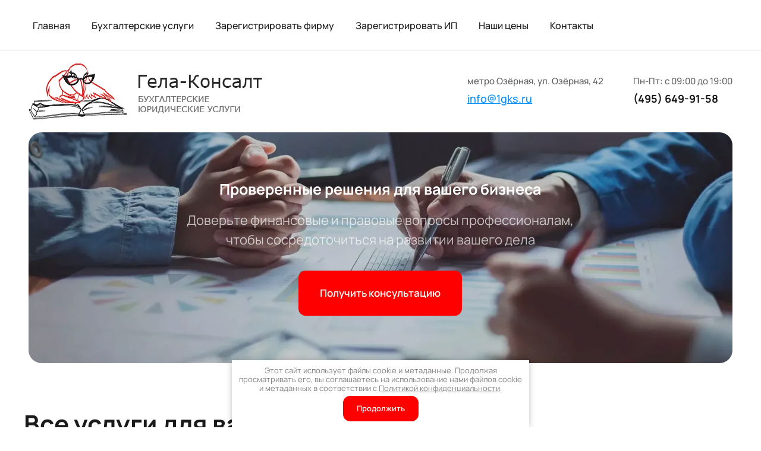

--- FILE ---
content_type: text/html; charset=utf-8
request_url: https://gela-consult.ru/
body_size: 29212
content:
<!DOCTYPE html>
<html lang='ru'>
<head>
<link rel="preload" href="/g/fonts/manrope/manrope-e-l.woff2" as="font" crossorigin>
<link rel="preload" href="/g/fonts/manrope/manrope-l.woff2" as="font" crossorigin>
<link rel="preload" href="/g/fonts/manrope/manrope-r.woff2" as="font" crossorigin>
<link rel="preload" href="/g/fonts/manrope/manrope-m.woff2" as="font" crossorigin>
<link rel="preload" href="/g/fonts/manrope/manrope-s-b.woff2" as="font" crossorigin>
<link rel="preload" href="/g/fonts/manrope/manrope-b.woff2" as="font" crossorigin>
<link rel="preload" href="/g/fonts/manrope/manrope-e-b.woff2" as="font" crossorigin>

<link rel="stylesheet" href="/t/v107/images/mosaic/designs/design-ikumn5hhs-1720505505_styles.css" type="text/css"/>
<meta charset="utf-8">
<meta name="robots" content="all">
<title>Бухгалтерская поддержка а также Бухгалтерские и юридические услуги г. Москва</title>
<!-- assets.top -->

<!-- /assets.top -->

<meta name="description" content="Бухгалтерские и юридические услуги в Москве, регистрация ООО, регистрация ИП, регистрация изменений ООО">
<meta name="keywords" content="бухгалтерская поддержка, бухгалтерские и юридические услуги, юридические услуги регистрация ооо">
<meta name="viewport" content="width=device-width, initial-scale=1">
<meta name="format-detection" content="telephone=no">


<script>
 var mapKeys = {
     google: "",
     yandex: ""
 };
 var mosaicDesignId = 9446709;
 var mosaicDesignPrefix = 'ikumn5hhs-1720505505';
 var mosaicTimeZone = 'Europe/Moscow';
</script>


<link rel="stylesheet" href="/g/s3/mosaic/css/ms_site_default.css">
<script src="/g/libs/jquery/1.10.2/jquery.min.js"></script>

 	<script src="/g/s3/mosaic/js/do/do.js?rnd=1768670053"></script>
	<link rel="stylesheet" href="/g/css/styles_articles_tpl.css">
	<link rel="stylesheet" href="/g/s3/mosaic/css/animate.css">
	<link rel="stylesheet" href="/t/v107/images/mosaic/modules_patch.scss.css?rnd=1768670053">
	<script src="/g/s3/misc/form/1.2.0/s3.form.js"></script>

<meta name="yandex-verification" content="f32dbe23f45ef01d" />
<meta name="yandex-verification" content="f32dbe23f45ef01d" />
<meta name="google-site-verification" content="qQ_MSL6EfEh3I93UrSDieVViMRXNm3iM-R1JbzduO4U" />
<meta name="yandex-verification" content="9dd717b2513a9a84" />
<meta name="yandex-verification" content="6adb10877f68b1ba" />
<link rel="stylesheet" href="/g/libs/lightgallery-proxy-to-hs/lightgallery.proxy.to.hs.min.css" media="all" async>
<script src="/g/libs/lightgallery-proxy-to-hs/lightgallery.proxy.to.hs.stub.min.js"></script>
<script src="/g/libs/lightgallery-proxy-to-hs/lightgallery.proxy.to.hs.js" async></script>

            <!-- 46b9544ffa2e5e73c3c971fe2ede35a5 -->
            <script src='/shared/s3/js/lang/ru.js'></script>
            <script src='/shared/s3/js/common.min.js'></script>
        <link rel='stylesheet' type='text/css' href='/shared/s3/css/calendar.css' /><link rel="icon" href="/favicon.ico" type="image/x-icon">
<link rel="apple-touch-icon" href="/touch-icon-iphone.png">
<link rel="apple-touch-icon" sizes="76x76" href="/touch-icon-ipad.png">
<link rel="apple-touch-icon" sizes="120x120" href="/touch-icon-iphone-retina.png">
<link rel="apple-touch-icon" sizes="152x152" href="/touch-icon-ipad-retina.png">
<meta name="msapplication-TileImage" content="/touch-w8-mediumtile.png"/>
<meta name="msapplication-square70x70logo" content="/touch-w8-smalltile.png" />
<meta name="msapplication-square150x150logo" content="/touch-w8-mediumtile.png" />
<meta name="msapplication-wide310x150logo" content="/touch-w8-widetile.png" />
<meta name="msapplication-square310x310logo" content="/touch-w8-largetile.png" />

<!--s3_require-->

<link rel="stylesheet" href="/t/images/mosaic/symbols/symbol-ia8fqqvwh_styles.css" type="text/css"/>
<link rel="stylesheet" href="/t/images/mosaic/symbols/symbol-iklh59mwt_styles.css" type="text/css"/>
<link rel="stylesheet" href="/t/images/mosaic/symbols/symbol-i782qgf3g_styles.css" type="text/css"/>
<link rel="stylesheet" href="/t/images/mosaic/symbols/symbol-i2044vjj3_styles.css" type="text/css"/>
<link rel="stylesheet" href="/t/images/mosaic/symbols/symbol-ibrsy0kqa_styles.css" type="text/css"/>
<!--/s3_require-->


				
		
		
		
			<link rel="stylesheet" type="text/css" href="/g/shop2v2/default/css/theme.less.css">		
			<script type="text/javascript" src="/g/printme.js"></script>
		<script type="text/javascript" src="/g/shop2v2/default/js/tpl.js"></script>
		<script type="text/javascript" src="/g/shop2v2/default/js/baron.min.js"></script>
		
			<script type="text/javascript" src="/g/shop2v2/default/js/shop2.2.js"></script>
		
	<script type="text/javascript">shop2.init({"productRefs": null,"apiHash": null,"hash": null,"verId": 1444914,"mode": "","step": "","uri": "","IMAGES_DIR": "/d/","my": null,"shop2_cart_order_payments": 1,"cf_margin_price_enabled": 0,"maps_yandex_key":"","maps_google_key":""});</script>
<style type="text/css">.product-item-thumb {width: px;}.product-item-thumb .product-image, .product-item-simple .product-image {height: px;width: px;}.product-item-thumb .product-amount .amount-title {width: -96px;}.product-item-thumb .product-price {width: -50px;}.shop2-product .product-side-l {width: px;}.shop2-product .product-image {height: px;width: px;}.shop2-product .product-thumbnails li {width: -10px;height: -10px;}</style>


			<link id="mosaic-theme-css" rel="stylesheet" href="/t/v107/images/mosaic/themes/ikumn5hhs-1720505505_theme-ii7jb2zev.css">
	</head>
<body>
<div class='mosaic-wrap'>
<div class='root root--u-ikumn5hhs' id='ikumn5hhs_0'>
<div class='div div--u-i41nmim7e' id='i41nmim7e_0'>

<div class='section section--u-ia8fqqvwh' id='ia8fqqvwh_0' data-do-section='{"screen":{"scroll":false,"smooth":true}}'>
<div class='container container--u-iboal2sgj' id='iboal2sgj_0'>
<div class='hor-menu hor-menu--u-iwu2jutn1' id='iwu2jutn1_0' data-do-menu_horizontal='{"screen":{"mode":"Popup","cancelForward":false,"more":false,"toLevel":0,"firstClickOpen":false,"delayIn":200,"delayOut":200}}'>
<ul class='hor-menu__list hor-menu__list--u-iq9dvwbhw' id='iq9dvwbhw_0'>
<li class='hor-menu__item hor-menu__item--u-idz3obcky is-current' id='idz3obcky_0'>
<a   href='/' class='hor-menu__link hor-menu__link--u-i7dbx7msv' id='i7dbx7msv_0'>
<span class='hor-menu__text hor-menu__text--u-iiwu57v5p' id='iiwu57v5p_0'>
<span class='text-block-wrap-div' >Главная</span>
</span>
<span class='hor-menu__icon hor-menu__icon--u-iawdetgd8' id='iawdetgd8_0'></span>
</a>


    <ul class='hor-menu__sub_list hor-menu__sub_list--u-inzp2ysbs' id='inzp2ysbs_0'>
<li class='hor-menu__sub_item hor-menu__sub_item--u-izwh83dct ' id='izwh83dct_0'>
<a   href='/konsultatsii-po-bukhgalterskomu-uchetu-i-nalogooblozheniyu' class='hor-menu__sub_link hor-menu__sub_link--u-i9lv8cust' id='i9lv8cust_0'>
<span class='hor-menu__sub_text hor-menu__sub_text--u-iaez4onqc' id='iaez4onqc_0'>
<span class='text-block-wrap-div' >Консультации по бухгалтерскому учету и налогообложению</span>
</span>
</a>

    </li>
    <li class='hor-menu__sub_item hor-menu__sub_item--u-izwh83dct ' id='izwh83dct_1'>
<a   href='/konsultatsii-po-yuridicheskim-voprosam' class='hor-menu__sub_link hor-menu__sub_link--u-i9lv8cust' id='i9lv8cust_1'>
<span class='hor-menu__sub_text hor-menu__sub_text--u-iaez4onqc' id='iaez4onqc_1'>
<span class='text-block-wrap-div' >Консультации по юридическим вопросам</span>
</span>
</a>

    </li>
    <li class='hor-menu__sub_item hor-menu__sub_item--u-izwh83dct ' id='izwh83dct_2'>
<a   href='/vopros-otvet' class='hor-menu__sub_link hor-menu__sub_link--u-i9lv8cust' id='i9lv8cust_2'>
<span class='hor-menu__sub_text hor-menu__sub_text--u-iaez4onqc' id='iaez4onqc_2'>
<span class='text-block-wrap-div' >Вопрос-Ответ</span>
</span>
</a>

    </li>
    <li class='hor-menu__sub_item hor-menu__sub_item--u-izwh83dct ' id='izwh83dct_3'>
<a   href='/sites' class='hor-menu__sub_link hor-menu__sub_link--u-i9lv8cust' id='i9lv8cust_3'>
<span class='hor-menu__sub_text hor-menu__sub_text--u-iaez4onqc' id='iaez4onqc_3'>
<span class='text-block-wrap-div' >Сайт для бизнеса от партнера</span>
</span>
</a>

    </li>
            </ul></li>
    <li class='hor-menu__item hor-menu__item--u-idz3obcky ' id='idz3obcky_1'>
<a   href='/bukhgalterskiye-uslugi' class='hor-menu__link hor-menu__link--u-i7dbx7msv' id='i7dbx7msv_1'>
<span class='hor-menu__text hor-menu__text--u-iiwu57v5p' id='iiwu57v5p_1'>
<span class='text-block-wrap-div' >Бухгалтерские услуги</span>
</span>
<span class='hor-menu__icon hor-menu__icon--u-iawdetgd8' id='iawdetgd8_1'></span>
</a>


    <ul class='hor-menu__sub_list hor-menu__sub_list--u-inzp2ysbs' id='inzp2ysbs_1'>
<li class='hor-menu__sub_item hor-menu__sub_item--u-izwh83dct ' id='izwh83dct_4'>
<a   href='/nulevaya_otchetnost' class='hor-menu__sub_link hor-menu__sub_link--u-i9lv8cust' id='i9lv8cust_4'>
<span class='hor-menu__sub_text hor-menu__sub_text--u-iaez4onqc' id='iaez4onqc_4'>
<span class='text-block-wrap-div' >Нулевая отчетность</span>
</span>
</a>

    </li>
            </ul></li>
    <li class='hor-menu__item hor-menu__item--u-idz3obcky ' id='idz3obcky_2'>
<a   href='/zaregistrirovat_firmu' class='hor-menu__link hor-menu__link--u-i7dbx7msv' id='i7dbx7msv_2'>
<span class='hor-menu__text hor-menu__text--u-iiwu57v5p' id='iiwu57v5p_2'>
<span class='text-block-wrap-div' >Зарегистрировать фирму</span>
</span>
</a>


    </li>
    <li class='hor-menu__item hor-menu__item--u-idz3obcky ' id='idz3obcky_3'>
<a   href='/zakazat_dokumenti_dlya_registratcii_ip' class='hor-menu__link hor-menu__link--u-i7dbx7msv' id='i7dbx7msv_3'>
<span class='hor-menu__text hor-menu__text--u-iiwu57v5p' id='iiwu57v5p_3'>
<span class='text-block-wrap-div' >Зарегистрировать ИП</span>
</span>
</a>


    </li>
    <li class='hor-menu__item hor-menu__item--u-idz3obcky ' id='idz3obcky_4'>
<a   href='/nashi_ceny' class='hor-menu__link hor-menu__link--u-i7dbx7msv' id='i7dbx7msv_4'>
<span class='hor-menu__text hor-menu__text--u-iiwu57v5p' id='iiwu57v5p_4'>
<span class='text-block-wrap-div' >Наши цены</span>
</span>
<span class='hor-menu__icon hor-menu__icon--u-iawdetgd8' id='iawdetgd8_2'></span>
</a>


    <ul class='hor-menu__sub_list hor-menu__sub_list--u-inzp2ysbs' id='inzp2ysbs_2'>
<li class='hor-menu__sub_item hor-menu__sub_item--u-izwh83dct ' id='izwh83dct_5'>
<a   href='/buhgalterskoe_obsluzhivanie_ip_tceny' class='hor-menu__sub_link hor-menu__sub_link--u-i9lv8cust' id='i9lv8cust_5'>
<span class='hor-menu__sub_text hor-menu__sub_text--u-iaez4onqc' id='iaez4onqc_5'>
<span class='text-block-wrap-div' >Цены на бухгалтерское обслуживание для ИП</span>
</span>
</a>

    </li>
    <li class='hor-menu__sub_item hor-menu__sub_item--u-izwh83dct ' id='izwh83dct_6'>
<a   href='/registratciya_urlitc_ip_tceny' class='hor-menu__sub_link hor-menu__sub_link--u-i9lv8cust' id='i9lv8cust_6'>
<span class='hor-menu__sub_text hor-menu__sub_text--u-iaez4onqc' id='iaez4onqc_6'>
<span class='text-block-wrap-div' >Цены на услуги по регистрации юридических лиц и ИП</span>
</span>
</a>

    </li>
    <li class='hor-menu__sub_item hor-menu__sub_item--u-izwh83dct ' id='izwh83dct_7'>
<a   href='/specpredlozhenie_po_registracii' class='hor-menu__sub_link hor-menu__sub_link--u-i9lv8cust' id='i9lv8cust_7'>
<span class='hor-menu__sub_text hor-menu__sub_text--u-iaez4onqc' id='iaez4onqc_7'>
<span class='text-block-wrap-div' >Спецпредложение по регистрации</span>
</span>
</a>

    </li>
            </ul></li>
    <li class='hor-menu__item hor-menu__item--u-idz3obcky ' id='idz3obcky_5'>
<a   href='/kontakty' class='hor-menu__link hor-menu__link--u-i7dbx7msv' id='i7dbx7msv_5'>
<span class='hor-menu__text hor-menu__text--u-iiwu57v5p' id='iiwu57v5p_5'>
<span class='text-block-wrap-div' >Контакты</span>
</span>
</a>


</li></ul>
<ul class='hor-menu__more_list hor-menu__more_list--u-iarm7exty' id='iarm7exty_0'>
<li class='hor-menu__item hor-menu__item--u-i2qnryae3' id='i2qnryae3_0'>
<a href='#' class='hor-menu__more_link hor-menu__more_link--u-i4iao04l8' id='i4iao04l8_0'>
<span class='hor-menu__text hor-menu__text--u-ixkskxusk' id='ixkskxusk_0'>
<span class='text-block-wrap-div' >...</span>
</span>
</a>
<ul class='hor-menu__sub_list hor-menu__sub_list--u-ir811q52v' id='ir811q52v_0'>
</ul>
</li>
</ul>
</div>
</div>
</div></div>
<div class='section section--u-izarr4pxr' id='izarr4pxr_0' data-do-section='{"screen":{"scroll":false,"smooth":true}}'>

<div class='section section--u-iklh59mwt' id='iklh59mwt_0' data-do-section='{"screen":{"scroll":false,"smooth":true}}'>
<div class='container container--u-id7gdkwv1' id='id7gdkwv1_0'>
<div class='div div--u-iwcn8wdj5' id='iwcn8wdj5_0'>
<a href='/' class='link-universal link-universal--u-iu1r35s7u' id='iu1r35s7u_0' data-do-link_universal='{"screen":{"type":"link","popup":"none","eventName":"none","eventElement":"self","eventAction":"","selectedTag":"","linkType":"link","blank":false}}'>
<div class='imageFit imageFit--u-ijjntsw1b' id='ijjntsw1b_0' data-do-image='{"screen":{"objectFit":"contain","lockRatio":true,"maxHeight":5000,"maxWidth":5000}}'>
<img data-origin-src='/d/name.webp' data-size='394x97' src='/thumb/2/ygQTLGt-z1cm3mShgW65EQ/5000r5000/d/name.webp' alt='name' title='' class='imageFit__img imageFit__img--u-iuk03jzkp' id='iuk03jzkp_0' />
<div class='imageFit__overlay imageFit__overlay--u-i5hg1awfh' id='i5hg1awfh_0'></div>
<div class='imageFit__zoom imageFit__zoom--u-i7mxpmzqg' id='i7mxpmzqg_0'>
<span class='svg_image svg_image--u-iauqzubpg' id='iauqzubpg_0' data-do-svg_image='{"screen":{"stretch":true}}'>

</span>
</div>
</div>
</a>
</div>
<div class='div div--u-ilry7qy4y' id='ilry7qy4y_0'>
<div class='div div--u-i76hf122v' id='i76hf122v_0'>
<div class='text text--u-igt1gvsth' id='igt1gvsth_0'>
<span class='text-block-wrap-div' >метро Озёрная, ул. Озёрная, 42</span>
</div>
<div class='list list--u-ilsqcw92n' id='ilsqcw92n_0'>
<div class='list__item list__item--u-is8qi0wnx' id='is8qi0wnx_0'>
<a target='_self' href='mailto:info@1gks.ru' class='link-universal link-universal--u-ii0cggvpb' id='ii0cggvpb_0' data-do-link_universal='{"screen":{"type":"link","popup":"none","eventName":"none","eventElement":"self","eventAction":"","selectedTag":"","linkType":"email","blank":false}}'>
<div class='text text--u-inbqxcisw' id='inbqxcisw_0'>
<span class='text-block-wrap-div' >info@1gks.ru</span>
</div>
</a>
</div>
</div>
</div>
<div class='div div--u-i5j3ibn6c' id='i5j3ibn6c_0'>
<div class='text text--u-i2vagtl0m' id='i2vagtl0m_0'>
<span class='text-block-wrap-div' >Пн-Пт: с 09:00 до 19:00</span>
</div>
<div class='list list--u-ifw5shshe' id='ifw5shshe_0'>
<div class='list__item list__item--u-ip8y1ll36' id='ip8y1ll36_0'>
<a target='_self' href='tel:(495)649-91-58' class='link-universal link-universal--u-ip1xph289' id='ip1xph289_0' data-do-link_universal='{"screen":{"type":"link","popup":"none","eventName":"none","eventElement":"self","eventAction":"","selectedTag":"","linkType":"phone","blank":false}}'>
<div class='text text--u-ileljtr7x' id='ileljtr7x_0'>
<span class='text-block-wrap-div' >(495) 649-91-58</span>
</div>
</a>
</div>
</div>
</div>
</div>
</div>
</div><div class='section section--u-iqx6tletq' id='iqx6tletq_0' data-do-section='{"screen":{"scroll":false,"smooth":true}}'>
<div class='container container--u-in4ddygg9' id='in4ddygg9_0'>
<div class='mosaic-slider_wrapper mosaic-slider_wrapper--u-iqfq7hrmt' id='iqfq7hrmt_0' data-do-slider='{"screen":{"effect":"fade","loop":true,"returnToFirst":false,"speed":500,"dotsType":"points","lastSlideArrow":false,"direction":"horizontal","controlsGroup":false,"swipe":true,"autoplay":false,"delay":5000,"childrenAsync":false,"previews":false,"previewFit":"cover","thumbs":false,"thumbsToShow":3,"thumbsDirection":"horizontal","thumbsSlider":false,"thumbsPosition":"bottom","independentScrolling":false,"thumbsCenterMode":false,"thumbsCenterPadding":"0px","thumbsFit":"cover"}}'>
<div class='mosaic-slider_direction mosaic-slider_direction--u-i041abngd' id='i041abngd_0'>
<div class='mosaic-slider mosaic-slider--u-iyf62e1s5' id='iyf62e1s5_0'>
<div class='mosaic-slider__items_wrapper mosaic-slider__items_wrapper--u-ikw45q3qg' id='ikw45q3qg_0'>
<div class='mosaic-slider__list mosaic-slider__list--u-i9cnh0hln' id='i9cnh0hln_0'>
<div class='mosaic-slider__item__outer mosaic-slider__item__outer--u-iw9lmrmzi' id='iw9lmrmzi_0'>
<div class='mosaic-slider__item mosaic-slider__item--u-icfj1kcpx' id='icfj1kcpx_0'>
<div class='imageFit imageFit--u-irhtfqrlq' id='irhtfqrlq_0' data-do-image='{"screen":{"objectFit":"cover","maxWidth":1920,"maxHeight":1920}}'>
<img data-origin-src='/d/54997820_2.webp' data-size='2000x1333' src='/thumb/2/qSWQMGf79yqRHpbUWmzqUw/1920r1920/d/54997820_2.webp' alt='54997820_2' title='' class='imageFit__img imageFit__img--u-isdj7z15l' id='isdj7z15l_0' />
<div class='imageFit__overlay imageFit__overlay--u-ib20yofqt' id='ib20yofqt_0'></div>
<div class='imageFit__zoom imageFit__zoom--u-i56lb9vxu' id='i56lb9vxu_0'></div>
</div>
<div class='div div--u-iv18aqrat' id='iv18aqrat_0'>
<div class='heading heading--u-i3zwhmzq7' id='i3zwhmzq7_0'>
<span class='text-block-wrap-div' >Проверенные решения для вашего бизнеса</span>
</div>
<div class='text text--u-icxliusdm' id='icxliusdm_0'>
<span class='text-block-wrap-div' >Доверьте финансовые и правовые вопросы профессионалам, чтобы сосредоточиться на развитии вашего дела</span>
</div>
<div class='div div--u-isw9lohiq' id='isw9lohiq_0'>
<div role='button' class='link-universal link-universal--u-i4bypg380' id='i4bypg380_0' data-do-link_universal='{"screen":{"type":"button","popup":"ibrsy0kqa_0","sidepanel":false,"eventName":"none","eventElement":"self","eventAction":"","selectedTag":"","linkType":"link","blank":true}}'>
<div class='text text--u-ih1b7qpdx' id='ih1b7qpdx_0'>
<span class='text-block-wrap-div' >Получить консультацию</span>
</div>
</div>
</div>
</div>
</div>
</div>
</div>
</div>
<div class='mosaic-slider__arrows_wrapper mosaic-slider__arrows_wrapper--u-ire5t7wgo' id='ire5t7wgo_0'>
<div class='mosaic-slider__arrows mosaic-slider__arrows--u-i6vll6w57' id='i6vll6w57_0'>
<div class='mosaic-slider__arrow--prev mosaic-slider__arrow--prev--u-i4avwi5xs' id='i4avwi5xs_0'>
<span class='svg_image svg_image--u-iwse6aqhq' id='iwse6aqhq_0' data-do-svg_image='{"screen":{"stretch":true}}'>
<svg xmlns="http://www.w3.org/2000/svg" width="23.187" height="20.938" viewBox="0 0 23.187 20.938" data-prefix="ivx28srcr"><path d="M22.196 11.459H2.975l5.8 7.911a.984.984 0 0 1-.221 1.384 1 1 0 0 1-1.4-.219L.196 11.05a.975.975 0 0 1-.063-.125.775.775 0 0 1-.057-.111.99.99 0 0 1-.07-.342.967.967 0 0 1 .07-.342.983.983 0 0 1 .057-.112 1.032 1.032 0 0 1 .063-.124L7.154.409a1 1 0 0 1 1.4-.219.985.985 0 0 1 .221 1.385l-5.8 7.91h19.217a.992.992 0 1 1 .004 1.974z" fill-rule="evenodd" class="path-i4gcm6787"/></svg>
</span>
</div>
<div class='mosaic-slider__arrow--next mosaic-slider__arrow--next--u-im6onz563' id='im6onz563_0'>
<span class='svg_image svg_image--u-i08hjwbzx' id='i08hjwbzx_0' data-do-svg_image='{"screen":{"stretch":true}}'>
<svg xmlns="http://www.w3.org/2000/svg" width="23.187" height="20.969" viewBox="0 0 23.187 20.969" data-prefix="ilsgiin43"><path d="M23.103 10.15a.961.961 0 0 1 0 .7.8.8 0 0 1-.056.109.994.994 0 0 1-.064.126l-6.957 9.485a1 1 0 0 1-1.4.219.983.983 0 0 1-.221-1.384l5.8-7.911H.994a.992.992 0 1 1 0-1.984h19.217l-5.8-7.91a.984.984 0 0 1 .221-1.385 1 1 0 0 1 1.4.219l6.957 9.485a.994.994 0 0 1 .064.126.861.861 0 0 1 .05.105z" fill-rule="evenodd" class="path-i4kmgj5zy"/></svg>
</span>
</div>
</div>
</div>
<div class='mosaic-slider__pagination_wrapper mosaic-slider__pagination_wrapper--u-idnz0qql1' id='idnz0qql1_0'>
<div class='mosaic-slider__page mosaic-slider__page--u-imth93d3a is-removed' id='imth93d3a_0'>
<div class='mosaic-slider__page--active mosaic-slider__page--active--u-ico0z98k8' id='ico0z98k8_0'>
<div class='mosaic-slider__page--bullet1 mosaic-slider__page--bullet1--u-ivn2ziczb' id='ivn2ziczb_0'></div>
</div>
<div class='mosaic-slider__page--delimiter mosaic-slider__page--delimiter--u-i48zyfd0h' id='i48zyfd0h_0'>
<span class='text-block-wrap-div' >/</span>
</div>
<div class='mosaic-slider__page--amount mosaic-slider__page--amount--u-ilm5s8djq' id='ilm5s8djq_0'>
<span class='text-block-wrap-div' >1</span>
</div>
</div>
<div class='mosaic-slider__pagination mosaic-slider__pagination--u-iopok7ski' id='iopok7ski_0'>
<div class='mosaic-slider__pagination_item mosaic-slider__pagination_item--u-i7ozojon3' id='i7ozojon3_0'></div>
</div>
</div>
<div class='mosaic-slider__controls_container mosaic-slider__controls_container--u-iq68ylsdv is-removed' id='iq68ylsdv_0'>
<div class='mosaic-slider__controls_wrapper mosaic-slider__controls_wrapper--u-iby9z1trg' id='iby9z1trg_0'>
<div class='mosaic-slider__control_preview_arrows mosaic-slider__control_preview_arrows--u-ilvy55tqw' id='ilvy55tqw_0'>
<div class='mosaic-slider__preview_arrow--prev2 mosaic-slider__preview_arrow--prev2--u-iufes9mag' id='iufes9mag_0'>
<div class='mosaic-slider__preview_icon--prev2 mosaic-slider__preview_icon--prev2--u-i4movhgou' id='i4movhgou_0'>
<span class='svg_image svg_image--u-iw8oq64lg' id='iw8oq64lg_0' data-do-svg_image='{"screen":{"stretch":true}}'>

</span>
</div>
</div>
<div class='mosaic-slider__preview_arrow--next2 mosaic-slider__preview_arrow--next2--u-iv0rx1hkw' id='iv0rx1hkw_0'>
<div class='mosaic-slider__preview_icon--next2 mosaic-slider__preview_icon--next2--u-il59jxot2' id='il59jxot2_0'>
<span class='svg_image svg_image--u-ia9mtt7ac' id='ia9mtt7ac_0' data-do-svg_image='{"screen":{"stretch":true}}'>

</span>
</div>
</div>
</div>
<div class='mosaic-slider__control_pagination_container mosaic-slider__control_pagination_container--u-i41zjcx2i' id='i41zjcx2i_0'>
<div class='mosaic-slider__page2 mosaic-slider__page2--u-ipmgzc1j4 is-removed' id='ipmgzc1j4_0'>
<div class='mosaic-slider__page--active2 mosaic-slider__page--active2--u-ikfx2cqas' id='ikfx2cqas_0'>
<div class='mosaic-slider__page--bullet2 mosaic-slider__page--bullet2--u-iuhp2fmw5' id='iuhp2fmw5_0'></div>
</div>
<div class='mosaic-slider__page--delimiter2 mosaic-slider__page--delimiter2--u-ijdn6di3d' id='ijdn6di3d_0'>
<span class='text-block-wrap-div' >/</span>
</div>
<div class='mosaic-slider__page--amount2 mosaic-slider__page--amount2--u-itgrrilfx' id='itgrrilfx_0'>
<span class='text-block-wrap-div' >1</span>
</div>
</div>
<div class='mosaic-slider__pagination2 mosaic-slider__pagination2--u-i2qlgi6uk' id='i2qlgi6uk_0'>
<div class='mosaic-slider__pagination_item2 mosaic-slider__pagination_item2--u-iv8a3rehr' id='iv8a3rehr_0'></div>
</div>
</div>
</div>
</div>
</div>
</div>
</div>
</div>
</div>
</div>
<div class='section section--u-ihtqc0819' id='ihtqc0819_0' data-do-section='{"screen":{"scroll":false,"smooth":true}}'>
<div class='section section--u-iuf40yw49' id='iuf40yw49_0' data-do-section='{"screen":{"scroll":false,"smooth":true}}'>
<div class='container container--u-izxz9jf4g' id='izxz9jf4g_0'>
<div class='div div--u-i4qk7bhp1' id='i4qk7bhp1_0'>
<div class='heading heading--u-ivlevlkg9' id='ivlevlkg9_0'>
<span class='text-block-wrap-div' >Все услуги для вашего бизнеса</span>
</div>
<div class='text text--u-ilpemchk5' id='ilpemchk5_0'>
<span class='text-block-wrap-div' >Комплексное сопровождение вашего бизнеса на каждом этапе</span>
</div>
</div>
<div class='list list--u-iswkwnto1' id='iswkwnto1_0'>
<div class='list__item list__item--u-isctghyx9' id='isctghyx9_0'>
<a href='/nulevaya_otchetnost' class='link-universal link-universal--u-ivk526gna' id='ivk526gna_0' data-do-link_universal='{"screen":{"type":"link","popup":"none","eventName":"none","eventElement":"self","eventAction":"","selectedTag":"","linkType":"link","blank":false}}'>
<div class='div div--u-i5ca5kzqs' id='i5ca5kzqs_0'>
<div class='div div--u-igzjk9ngd' id='igzjk9ngd_0'>
<div class='imageFit imageFit--u-iro49wlg7' id='iro49wlg7_0' data-do-image='{"screen":{"objectFit":"contain","lockRatio":true,"maxHeight":960,"maxWidth":960}}'>
<img data-origin-src='/thumb/2/Z3cKT1QmE-ZUripFBR2F4Q/r/d/svg_image_1_0.svg' data-size='0x0' src='/thumb/2/vF1dMuqTRwlPECddXF8VPQ/960r960/d/svg_image_1_0.svg' alt='svg_image_1_0' title='' class='imageFit__img imageFit__img--u-iddv5c095' id='iddv5c095_0' />
<div class='imageFit__overlay imageFit__overlay--u-ibfy3ih4c' id='ibfy3ih4c_0'></div>
<div class='imageFit__zoom imageFit__zoom--u-igdr85pws' id='igdr85pws_0'>
<span class='svg_image svg_image--u-itjvgacef' id='itjvgacef_0' data-do-svg_image='{"screen":{"stretch":true}}'>

</span>
</div>
</div>
</div>
</div>
<div class='div div--u-i46p2bp3x' id='i46p2bp3x_0'>
<div class='blocklist__item_title blocklist__item_title--u-ie5haf8mw' id='ie5haf8mw_0'>
<span class='text-block-wrap-div' >Бухгалтерская и налоговая отчетность</span>
</div>
<div class='text text--u-isx9tdxb2' id='isx9tdxb2_0'>
<span class='text-block-wrap-div' >Предоставление отчетности в налоговые и иные инстанции — обязанность каждого бизнесмена. Мы вовремя посчитаем налоги, сдадим отчеты и если необходимо — свяжемся с ИФНС</span>
</div>
</div>
</a>
</div>
<div class='list__item list__item--u-isctghyx9' id='isctghyx9_1'>
<a href='/yuridicheskie_uslugi' class='link-universal link-universal--u-ivk526gna' id='ivk526gna_1' data-do-link_universal='{"screen":{"type":"link","popup":"none","eventName":"none","eventElement":"self","eventAction":"","selectedTag":"","linkType":"link","blank":false}}'>
<div class='div div--u-i5ca5kzqs' id='i5ca5kzqs_1'>
<div class='div div--u-igzjk9ngd' id='igzjk9ngd_1'>
<div class='imageFit imageFit--u-iro49wlg7' id='iro49wlg7_1' data-do-image='{"screen":{"objectFit":"contain","lockRatio":true,"maxHeight":960,"maxWidth":960}}'>
<img data-origin-src='/thumb/2/Mm8Rxqm99G6qX4PgeTrExA/r/d/svg_image_3_0.svg' data-size='0x0' src='/thumb/2/_lAFVOtEoJiT2gHIwvUivA/960r960/d/svg_image_3_0.svg' alt='svg_image_3_0' title='' class='imageFit__img imageFit__img--u-iddv5c095' id='iddv5c095_1' />
<div class='imageFit__overlay imageFit__overlay--u-ibfy3ih4c' id='ibfy3ih4c_1'></div>
<div class='imageFit__zoom imageFit__zoom--u-igdr85pws' id='igdr85pws_1'>
<span class='svg_image svg_image--u-itjvgacef' id='itjvgacef_1' data-do-svg_image='{"screen":{"stretch":true}}'>

</span>
</div>
</div>
</div>
</div>
<div class='div div--u-i46p2bp3x' id='i46p2bp3x_1'>
<div class='blocklist__item_title blocklist__item_title--u-ie5haf8mw' id='ie5haf8mw_1'>
<span class='text-block-wrap-div' >Юридические услуги</span>
</div>
<div class='text text--u-isx9tdxb2' id='isx9tdxb2_1'>
<span class='text-block-wrap-div' >Комплексное юридическое сопровождение бизнеса, включая консультации, подготовку и проверку договоров, представительство в суде, а также помощь в разрешении правовых вопросов любой сложности</span>
</div>
</div>
</a>
</div>
<div class='list__item list__item--u-isctghyx9' id='isctghyx9_2'>
<a href='/zakazat_dokumenti_dlya_registratcii_ip' class='link-universal link-universal--u-ivk526gna' id='ivk526gna_2' data-do-link_universal='{"screen":{"type":"link","popup":"none","eventName":"none","eventElement":"self","eventAction":"","selectedTag":"","linkType":"link","blank":false}}'>
<div class='div div--u-i5ca5kzqs' id='i5ca5kzqs_2'>
<div class='div div--u-igzjk9ngd' id='igzjk9ngd_2'>
<div class='imageFit imageFit--u-iro49wlg7' id='iro49wlg7_2' data-do-image='{"screen":{"objectFit":"contain","lockRatio":true,"maxHeight":960,"maxWidth":960}}'>
<img data-origin-src='/thumb/2/HyFPTy-j7X42fPA1EckRCg/r/d/svg_image_2_0.svg' data-size='0x0' src='/thumb/2/RDZCosR80qBB1EfJf-Xr3Q/960r960/d/svg_image_2_0.svg' alt='svg_image_2_0' title='' class='imageFit__img imageFit__img--u-iddv5c095' id='iddv5c095_2' />
<div class='imageFit__overlay imageFit__overlay--u-ibfy3ih4c' id='ibfy3ih4c_2'></div>
<div class='imageFit__zoom imageFit__zoom--u-igdr85pws' id='igdr85pws_2'>
<span class='svg_image svg_image--u-itjvgacef' id='itjvgacef_2' data-do-svg_image='{"screen":{"stretch":true}}'>

</span>
</div>
</div>
</div>
</div>
<div class='div div--u-i46p2bp3x' id='i46p2bp3x_2'>
<div class='blocklist__item_title blocklist__item_title--u-ie5haf8mw' id='ie5haf8mw_2'>
<span class='text-block-wrap-div' >Зарегистрировать ООО и ИП</span>
</div>
<div class='text text--u-isx9tdxb2' id='isx9tdxb2_2'>
<span class='text-block-wrap-div' >Полное сопровождение процесса регистрации индивидуального предпринимателя, включая подготовку документов, подачу заявления и получение всех необходимых разрешений для начала вашего бизнеса</span>
</div>
</div>
</a>
</div>
<div class='list__item list__item--u-isctghyx9' id='isctghyx9_3'>
<a href='https://gela-consult.ru/rabota-s-chestnym-znakom' class='link-universal link-universal--u-ivk526gna' id='ivk526gna_3' data-do-link_universal='{"screen":{"type":"link","popup":"none","eventName":"none","eventElement":"self","eventAction":"","selectedTag":"","linkType":"link","blank":false}}'>
<div class='div div--u-i5ca5kzqs' id='i5ca5kzqs_3'>
<div class='div div--u-igzjk9ngd' id='igzjk9ngd_3'>
<div class='imageFit imageFit--u-iro49wlg7' id='iro49wlg7_3' data-do-image='{"screen":{"objectFit":"contain","lockRatio":true,"maxHeight":960,"maxWidth":960}}'>
<img data-origin-src='/thumb/2/LLkglSs2xgv06iXNrsaj5Q/r/d/svg_image_4_0.svg' data-size='0x0' src='/thumb/2/4cBvpk1ofvxUw_6PzGezIA/960r960/d/svg_image_4_0.svg' alt='svg_image_4_0' title='' class='imageFit__img imageFit__img--u-iddv5c095' id='iddv5c095_3' />
<div class='imageFit__overlay imageFit__overlay--u-ibfy3ih4c' id='ibfy3ih4c_3'></div>
<div class='imageFit__zoom imageFit__zoom--u-igdr85pws' id='igdr85pws_3'>
<span class='svg_image svg_image--u-itjvgacef' id='itjvgacef_3' data-do-svg_image='{"screen":{"stretch":true}}'>

</span>
</div>
</div>
</div>
</div>
<div class='div div--u-i46p2bp3x' id='i46p2bp3x_3'>
<div class='blocklist__item_title blocklist__item_title--u-ie5haf8mw' id='ie5haf8mw_3'>
<span class='text-block-wrap-div' >Взаимодействие с Честным знаком</span>
</div>
<div class='text text--u-isx9tdxb2' id='isx9tdxb2_3'>
<span class='text-block-wrap-div' >Зарегистрируем в сервисе, заполним карточки товаров для получения кода GTIN, выпустим марки, передадим их по ЭДО</span>
</div>
</div>
</a>
</div>
<div class='list__item list__item--u-isctghyx9' id='isctghyx9_4'>
<a href='/zakazat_dokumenti_dlya_registratcii_ip' class='link-universal link-universal--u-ivk526gna' id='ivk526gna_4' data-do-link_universal='{"screen":{"type":"link","popup":"none","eventName":"none","eventElement":"self","eventAction":"","selectedTag":"","linkType":"link","blank":false}}'>
<div class='div div--u-i5ca5kzqs' id='i5ca5kzqs_4'>
<div class='div div--u-igzjk9ngd' id='igzjk9ngd_4'>
<div class='imageFit imageFit--u-iro49wlg7' id='iro49wlg7_4' data-do-image='{"screen":{"objectFit":"contain","lockRatio":true,"maxHeight":960,"maxWidth":960}}'>
<img data-origin-src='/thumb/2/pIYaDNKAgn_dH9ECMNY_HQ/r/d/finansy.svg' data-size='0x0' src='/thumb/2/E9Y4d98KtBHBYKuai5l_UA/960r960/d/finansy.svg' alt='Финансы' title='' class='imageFit__img imageFit__img--u-iddv5c095' id='iddv5c095_4' />
<div class='imageFit__overlay imageFit__overlay--u-ibfy3ih4c' id='ibfy3ih4c_4'></div>
<div class='imageFit__zoom imageFit__zoom--u-igdr85pws' id='igdr85pws_4'>
<span class='svg_image svg_image--u-itjvgacef' id='itjvgacef_4' data-do-svg_image='{"screen":{"stretch":true}}'>

</span>
</div>
</div>
</div>
</div>
<div class='div div--u-i46p2bp3x' id='i46p2bp3x_4'>
<div class='blocklist__item_title blocklist__item_title--u-ie5haf8mw' id='ie5haf8mw_4'>
<span class='text-block-wrap-div' >Финансы</span>
</div>
<div class='text text--u-isx9tdxb2' id='isx9tdxb2_4'>
<span class='text-block-wrap-div' >Ведение управленческого учета в 1С.УНФ<br>Финансовый директор на аутсорсинге</span>
</div>
</div>
</a>
</div>
<div class='list__item list__item--u-isctghyx9' id='isctghyx9_5'>
<a href='/zakazat_dokumenti_dlya_registratcii_ip' class='link-universal link-universal--u-ivk526gna' id='ivk526gna_5' data-do-link_universal='{"screen":{"type":"link","popup":"none","eventName":"none","eventElement":"self","eventAction":"","selectedTag":"","linkType":"link","blank":false}}'>
<div class='div div--u-i5ca5kzqs' id='i5ca5kzqs_5'>
<div class='div div--u-igzjk9ngd' id='igzjk9ngd_5'>
<div class='imageFit imageFit--u-iro49wlg7' id='iro49wlg7_5' data-do-image='{"screen":{"objectFit":"contain","lockRatio":true,"maxHeight":960,"maxWidth":960}}'>
<img data-origin-src='/thumb/2/j6om8jcHJ0RhWyj715SvJg/r/d/buhgalterskie_uslugi.svg' data-size='0x0' src='/thumb/2/z19WavlDAPwFuBqkURv3Eg/960r960/d/buhgalterskie_uslugi.svg' alt='Бухгалтерские услуги' title='' class='imageFit__img imageFit__img--u-iddv5c095' id='iddv5c095_5' />
<div class='imageFit__overlay imageFit__overlay--u-ibfy3ih4c' id='ibfy3ih4c_5'></div>
<div class='imageFit__zoom imageFit__zoom--u-igdr85pws' id='igdr85pws_5'>
<span class='svg_image svg_image--u-itjvgacef' id='itjvgacef_5' data-do-svg_image='{"screen":{"stretch":true}}'>

</span>
</div>
</div>
</div>
</div>
<div class='div div--u-i46p2bp3x' id='i46p2bp3x_5'>
<div class='blocklist__item_title blocklist__item_title--u-ie5haf8mw' id='ie5haf8mw_5'>
<span class='text-block-wrap-div' >Бухгалтерские услуги</span>
</div>
<div class='text text--u-isx9tdxb2' id='isx9tdxb2_5'>
<span class='text-block-wrap-div' >Бухгалтерское обслуживание ООО и ИП;<br>Восстановление бухучета<br>Налоговые консультации</span>
</div>
</div>
</a>
</div>
<div class='list__item list__item--u-isctghyx9' id='isctghyx9_6'>
<a href='/zakazat_dokumenti_dlya_registratcii_ip' class='link-universal link-universal--u-ivk526gna' id='ivk526gna_6' data-do-link_universal='{"screen":{"type":"link","popup":"none","eventName":"none","eventElement":"self","eventAction":"","selectedTag":"","linkType":"link","blank":false}}'>
<div class='div div--u-i5ca5kzqs' id='i5ca5kzqs_6'>
<div class='div div--u-igzjk9ngd' id='igzjk9ngd_6'>
<div class='imageFit imageFit--u-iro49wlg7' id='iro49wlg7_6' data-do-image='{"screen":{"objectFit":"contain","lockRatio":true,"maxHeight":960,"maxWidth":960}}'>
<img data-origin-src='/thumb/2/V9jutwlxOOWFC500EXRxKw/r/d/audit.svg' data-size='0x0' src='/thumb/2/hkwUYo3uSrO1U4xjgiBApA/960r960/d/audit.svg' alt='Аудит' title='' class='imageFit__img imageFit__img--u-iddv5c095' id='iddv5c095_6' />
<div class='imageFit__overlay imageFit__overlay--u-ibfy3ih4c' id='ibfy3ih4c_6'></div>
<div class='imageFit__zoom imageFit__zoom--u-igdr85pws' id='igdr85pws_6'>
<span class='svg_image svg_image--u-itjvgacef' id='itjvgacef_6' data-do-svg_image='{"screen":{"stretch":true}}'>

</span>
</div>
</div>
</div>
</div>
<div class='div div--u-i46p2bp3x' id='i46p2bp3x_6'>
<div class='blocklist__item_title blocklist__item_title--u-ie5haf8mw' id='ie5haf8mw_6'>
<span class='text-block-wrap-div' >Экспресс-аудит</span>
</div>
<div class='text text--u-isx9tdxb2' id='isx9tdxb2_6'>
<span class='text-block-wrap-div' >Проверим правильность ведения бухучета;<br>Проверим лицевой счет в ФНС</span>
</div>
</div>
</a>
</div>
<div class='list__item list__item--u-isctghyx9' id='isctghyx9_7'>
<a href='/zakazat_dokumenti_dlya_registratcii_ip' class='link-universal link-universal--u-ivk526gna' id='ivk526gna_7' data-do-link_universal='{"screen":{"type":"link","popup":"none","eventName":"none","eventElement":"self","eventAction":"","selectedTag":"","linkType":"link","blank":false}}'>
<div class='div div--u-i5ca5kzqs' id='i5ca5kzqs_7'>
<div class='div div--u-igzjk9ngd' id='igzjk9ngd_7'>
<div class='imageFit imageFit--u-iro49wlg7' id='iro49wlg7_7' data-do-image='{"screen":{"objectFit":"contain","lockRatio":true,"maxHeight":960,"maxWidth":960}}'>
<img data-origin-src='/thumb/2/MhrAFagTY6j86kImB8jX2Q/r/d/yuridicheskie_uslugi.svg' data-size='0x0' src='/thumb/2/rxA8F3QLWG8MAzcPYfpYhA/960r960/d/yuridicheskie_uslugi.svg' alt='Юридические услуги' title='' class='imageFit__img imageFit__img--u-iddv5c095' id='iddv5c095_7' />
<div class='imageFit__overlay imageFit__overlay--u-ibfy3ih4c' id='ibfy3ih4c_7'></div>
<div class='imageFit__zoom imageFit__zoom--u-igdr85pws' id='igdr85pws_7'>
<span class='svg_image svg_image--u-itjvgacef' id='itjvgacef_7' data-do-svg_image='{"screen":{"stretch":true}}'>

</span>
</div>
</div>
</div>
</div>
<div class='div div--u-i46p2bp3x' id='i46p2bp3x_7'>
<div class='blocklist__item_title blocklist__item_title--u-ie5haf8mw' id='ie5haf8mw_7'>
<span class='text-block-wrap-div' >Юридические услуги</span>
</div>
<div class='text text--u-isx9tdxb2' id='isx9tdxb2_7'>
<span class='text-block-wrap-div' >Договоры и оферты;<br>Регистрация и изменения в ЕГРЮЛ для ООО и ИП;<br>Консультации юриста</span>
</div>
</div>
</a>
</div>
<div class='list__item list__item--u-isctghyx9' id='isctghyx9_8'>
<a href='/zakazat_dokumenti_dlya_registratcii_ip' class='link-universal link-universal--u-ivk526gna' id='ivk526gna_8' data-do-link_universal='{"screen":{"type":"link","popup":"none","eventName":"none","eventElement":"self","eventAction":"","selectedTag":"","linkType":"link","blank":false}}'>
<div class='div div--u-i5ca5kzqs' id='i5ca5kzqs_8'>
<div class='div div--u-igzjk9ngd' id='igzjk9ngd_8'>
<div class='imageFit imageFit--u-iro49wlg7' id='iro49wlg7_8' data-do-image='{"screen":{"objectFit":"contain","lockRatio":true,"maxHeight":960,"maxWidth":960}}'>
<img data-origin-src='/thumb/2/1DPSvJSgFEHGfiCVXD_1yg/r/d/podbor_buhgalterov.svg' data-size='0x0' src='/thumb/2/FemPFnneYhJr4KQPU0jubQ/960r960/d/podbor_buhgalterov.svg' alt='Подбор бухгалтеров' title='' class='imageFit__img imageFit__img--u-iddv5c095' id='iddv5c095_8' />
<div class='imageFit__overlay imageFit__overlay--u-ibfy3ih4c' id='ibfy3ih4c_8'></div>
<div class='imageFit__zoom imageFit__zoom--u-igdr85pws' id='igdr85pws_8'>
<span class='svg_image svg_image--u-itjvgacef' id='itjvgacef_8' data-do-svg_image='{"screen":{"stretch":true}}'>

</span>
</div>
</div>
</div>
</div>
<div class='div div--u-i46p2bp3x' id='i46p2bp3x_8'>
<div class='blocklist__item_title blocklist__item_title--u-ie5haf8mw' id='ie5haf8mw_8'>
<span class='text-block-wrap-div' >Подбор бухгалтеров и главных бухгалтеров</span>
</div>
<div class='text text--u-isx9tdxb2' id='isx9tdxb2_8'>
<span class='text-block-wrap-div' >Отберем кандидатов<br>Проведем проф.тестирование<br>Проверим soft skills</span>
</div>
</div>
</a>
</div>
<div class='list__item list__item--u-isctghyx9' id='isctghyx9_9'>
<a href='/zakazat_dokumenti_dlya_registratcii_ip' class='link-universal link-universal--u-ivk526gna' id='ivk526gna_9' data-do-link_universal='{"screen":{"type":"link","popup":"none","eventName":"none","eventElement":"self","eventAction":"","selectedTag":"","linkType":"link","blank":false}}'>
<div class='div div--u-i5ca5kzqs' id='i5ca5kzqs_9'>
<div class='div div--u-igzjk9ngd' id='igzjk9ngd_9'>
<div class='imageFit imageFit--u-iro49wlg7' id='iro49wlg7_9' data-do-image='{"screen":{"objectFit":"contain","lockRatio":true,"maxHeight":960,"maxWidth":960}}'>
<img data-origin-src='/thumb/2/TgvCUzMfcPcBdYKybng7LA/r/d/deloproizvodstvo.svg' data-size='0x0' src='/thumb/2/GS2scvGrE6jRsFqMXgVlCA/960r960/d/deloproizvodstvo.svg' alt='Делопроизводство' title='' class='imageFit__img imageFit__img--u-iddv5c095' id='iddv5c095_9' />
<div class='imageFit__overlay imageFit__overlay--u-ibfy3ih4c' id='ibfy3ih4c_9'></div>
<div class='imageFit__zoom imageFit__zoom--u-igdr85pws' id='igdr85pws_9'>
<span class='svg_image svg_image--u-itjvgacef' id='itjvgacef_9' data-do-svg_image='{"screen":{"stretch":true}}'>

</span>
</div>
</div>
</div>
</div>
<div class='div div--u-i46p2bp3x' id='i46p2bp3x_9'>
<div class='blocklist__item_title blocklist__item_title--u-ie5haf8mw' id='ie5haf8mw_9'>
<span class='text-block-wrap-div' >Делопроизводство</span>
</div>
<div class='text text--u-isx9tdxb2' id='isx9tdxb2_9'>
<span class='text-block-wrap-div' >Выставим счета и акты клиентам<br>Заполним договоры реквизитам и отправим по емейлу;<br>Настроим ЭДО и роуминг;<br>Отследим возвратники и актуализируем реестры</span>
</div>
</div>
</a>
</div>
<div class='list__item list__item--u-isctghyx9' id='isctghyx9_10'>
<a href='/zakazat_dokumenti_dlya_registratcii_ip' class='link-universal link-universal--u-ivk526gna' id='ivk526gna_10' data-do-link_universal='{"screen":{"type":"link","popup":"none","eventName":"none","eventElement":"self","eventAction":"","selectedTag":"","linkType":"link","blank":false}}'>
<div class='div div--u-i5ca5kzqs' id='i5ca5kzqs_10'>
<div class='div div--u-igzjk9ngd' id='igzjk9ngd_10'>
<div class='imageFit imageFit--u-iro49wlg7' id='iro49wlg7_10' data-do-image='{"screen":{"objectFit":"contain","lockRatio":true,"maxHeight":960,"maxWidth":960}}'>
<img data-origin-src='/thumb/2/MxuoH1l2Pe1P5-q1WFe-YQ/r/d/arhiv.svg' data-size='0x0' src='/thumb/2/9nMxaZP2LX_EEQ6wT1rhfA/960r960/d/arhiv.svg' alt='Архив' title='' class='imageFit__img imageFit__img--u-iddv5c095' id='iddv5c095_10' />
<div class='imageFit__overlay imageFit__overlay--u-ibfy3ih4c' id='ibfy3ih4c_10'></div>
<div class='imageFit__zoom imageFit__zoom--u-igdr85pws' id='igdr85pws_10'>
<span class='svg_image svg_image--u-itjvgacef' id='itjvgacef_10' data-do-svg_image='{"screen":{"stretch":true}}'>

</span>
</div>
</div>
</div>
</div>
<div class='div div--u-i46p2bp3x' id='i46p2bp3x_10'>
<div class='blocklist__item_title blocklist__item_title--u-ie5haf8mw' id='ie5haf8mw_10'>
<span class='text-block-wrap-div' >Архив</span>
</div>
<div class='text text--u-isx9tdxb2' id='isx9tdxb2_10'>
<span class='text-block-wrap-div' ></span>
</div>
</div>
</a>
</div>
</div>
</div>
</div>
<div class='section section--u-igdtbxxm1' id='igdtbxxm1_0' data-do-section='{"screen":{"scroll":false,"smooth":true}}'>
<div class='container container--u-i0f3xmk5z' id='i0f3xmk5z_0'>
<div class='div div--u-iuk9nagse' id='iuk9nagse_0'>
<div class='div div--u-i33ugypvu' id='i33ugypvu_0'>
<h1 class='page-title page-title--u-iqdj33ud7' id='iqdj33ud7_0'>
Бухгалтерская поддержка и юридические услуги от «Гела-Консалт»
</h1>
<div class='text text--u-i3rfnd87d' id='i3rfnd87d_0'>
<span class='text-block-wrap-div' >Надежная поддержка вашего бизнеса</span>
</div>
</div>
<div class='rich-text rich-text--u-im8360poi' id='im8360poi_0'>
<div class='text-block-wrap-div' ><p>Основывая свой собственный бизнес, Вы желаете получить хорошую прибыль - это естественная цель любого предпринимателя. Цель нашей компании полностью поддерживает цель Вашего предприятия, и мы готовы оказать Вам поддержку в любых начинаниях и вывести Ваш бизнес на достойный уровень.</p>

<p>Наша компания занимается ведением всех материальных и юридических аспектов бизнеса. Вместе с Вами мы обсудим основные цели и разработаем концепцию общих действий. Ведь надежно поставленная финансовая и юридическая поддержка любого предприятия гарантирует его долгое процветание.</p>

<p>Мы готовы оказывать непрерывную бухгалтерскую поддержку Вашему бизнесу и взять на себя все юридические вопросы, возникающие в период нашего с Вами сотрудничества. Если Вы частный предприниматель или юридическое лицо, Вы найдете в нашей компании специалистов, чьи знания и опыт соответствуют именно Вашему роду деятельности и Ваши начинания будут надежно защищены.</p>

<p>Работая с нами, Вы выигрываете материально, поскольку наши услуги обойдутся вам дешевле, чем работа штатного бухгалтера или группы бухгалтеров.</p>

<p>Качество нашей работы намного выше, чем у нанятых на период отчетности бухгалтеров и юристов, ведь наша компания состоит из команды профессионалов с высоким стажем работы, как в крупных, так и в небольших компаниях.</p>

<p>Мы разработали собственную систему контроля работы предприятий, которая была уже неоднократно проверена в различных ситуациях, чем и доказала свою эффективность.</p>

<p>Мы готовы нести всю ответственность за деятельность, которую осуществляем. Таким образом, весь риск, который несет на себе бухгалтерская и юридическая деятельность, полностью ложится на нашу компанию. Это еще одна гарантия того, что наша работа выполняется качественно.</p>

<p>Работая с нами, Вы можете не бояться разглашения информации о доходах Вашей компании, поскольку мы работаем&nbsp;в режиме строгой конфиденциальности. Отметим, что нарушение договора о конфиденциальности карается законом.</p>

<p>Мы знаем, что каждая сфера бизнеса требует особого подхода, и мы готовы предложить индивидуальный подход каждому нашему клиенту. Выбирая нас, Вы можете не думать о тонкостях своего бизнеса - специалисты подумают за Вас обо всем.</p>

<p>В лице нашей компании Вы найдете себе достойного помощника, который никогда не заболеет, не уйдет в декретный отпуск, не уволится, потому что получил более выгодное предложение и не будет просить планового ежегодного отпуска для поездки с семьей на отдых. Наши специалисты взаимозаменяемы, а это значит, что Ваш бизнес всегда будет под нашим присмотром.</p>
</div>
</div>
<div class='div div--u-iy6v3mkul' id='iy6v3mkul_0'>
</div>
</div>
<div class='div div--u-iolxg572x' id='iolxg572x_0'>
<div class='imageFit imageFit--u-ixp0xu3kf' id='ixp0xu3kf_0' data-do-image='{"screen":{"objectFit":"cover","lockRatio":true,"maxHeight":960,"maxWidth":960}}'>
<img data-origin-src='/thumb/2/m6yD6pr-6HO8zPlHpQ1Q6w/r/d/54911553_2.jpg' data-size='2000x1333' src='/thumb/2/H_kugrfMPrjERpBLGo9nJQ/960r960/d/54911553_2.jpg' alt='54911553_2' title='' class='imageFit__img imageFit__img--u-itwchn6q8' id='itwchn6q8_0' />
<div class='imageFit__overlay imageFit__overlay--u-iqlshxp3x' id='iqlshxp3x_0'></div>
<div class='imageFit__zoom imageFit__zoom--u-i6o4yvdwm' id='i6o4yvdwm_0'>
<span class='svg_image svg_image--u-ihilqcvsc' id='ihilqcvsc_0' data-do-svg_image='{"screen":{"stretch":true}}'>

</span>
</div>
</div>
</div>
</div>
</div>
<div class='section section--u-i8rfj86ij' id='i8rfj86ij_0' data-do-section='{"screen":{"scroll":false,"smooth":true}}'>
<div class='container container--u-i367d7ydw' id='i367d7ydw_0'>
<div class='div div--u-icl1jon2f' id='icl1jon2f_0'>
<div class='heading heading--u-iyqmjyzos' id='iyqmjyzos_0'>
<span class='text-block-wrap-div' >Преимущества работы с «Гела-Консалт»</span>
</div>
<div class='text text--u-i9oix16ox' id='i9oix16ox_0'>
<span class='text-block-wrap-div' >Мы несем финансовую гарантию от штрафов и своевременной сдачи всех налогов!</span>
</div>
</div>
<div class='list list--u-iwf556dae' id='iwf556dae_0'>
<div class='list__item list__item--u-itha8zyiw' id='itha8zyiw_0'>
<div class='div div--u-i4c0rlgo6' id='i4c0rlgo6_0'>
<div class='div div--u-inpe5pkmx' id='inpe5pkmx_0'>
<div class='imageFit imageFit--u-ioe5lzb57' id='ioe5lzb57_0' data-do-image='{"screen":{"objectFit":"contain","lockRatio":true,"maxHeight":960,"maxWidth":960}}'>
<img data-origin-src='/thumb/2/FJ5JE93PokyIWqYaHQ-Rhw/r/d/ekonomiya.svg' data-size='0x0' src='/thumb/2/IFn6DOukItZS2r3Thvj9NA/960r960/d/ekonomiya.svg' alt='Экономия' title='' class='imageFit__img imageFit__img--u-ich99qh9z' id='ich99qh9z_0' />
<div class='imageFit__overlay imageFit__overlay--u-i6ujaitjv' id='i6ujaitjv_0'></div>
<div class='imageFit__zoom imageFit__zoom--u-imq9ygekf' id='imq9ygekf_0'>
<span class='svg_image svg_image--u-izr7emr9d' id='izr7emr9d_0' data-do-svg_image='{"screen":{"stretch":true}}'>

</span>
</div>
</div>
</div>
<div class='div div--u-irek1ywmc' id='irek1ywmc_0'>
<div class='blocklist__item_title blocklist__item_title--u-ixdofo17v' id='ixdofo17v_0'>
<span class='text-block-wrap-div' >Экономия средств и времени</span>
</div>
<div class='text text--u-ivs7z4ntj' id='ivs7z4ntj_0'>
<span class='text-block-wrap-div' >Наши услуги стоят дешевле содержания штатного бухгалтера или юриста, что позволяет вам значительно сэкономить бюджет</span>
</div>
</div>
</div>
</div>
<div class='list__item list__item--u-itha8zyiw' id='itha8zyiw_1'>
<div class='div div--u-i4c0rlgo6' id='i4c0rlgo6_1'>
<div class='div div--u-inpe5pkmx' id='inpe5pkmx_1'>
<div class='imageFit imageFit--u-ioe5lzb57' id='ioe5lzb57_1' data-do-image='{"screen":{"objectFit":"contain","lockRatio":true,"maxHeight":960,"maxWidth":960}}'>
<img data-origin-src='/thumb/2/7hNb1ikynDhUeEyuwiO1vQ/r/d/professionalizm.svg' data-size='0x0' src='/thumb/2/qWWHAICE__7YYatWFznIaA/960r960/d/professionalizm.svg' alt='Профессионализм' title='' class='imageFit__img imageFit__img--u-ich99qh9z' id='ich99qh9z_1' />
<div class='imageFit__overlay imageFit__overlay--u-i6ujaitjv' id='i6ujaitjv_1'></div>
<div class='imageFit__zoom imageFit__zoom--u-imq9ygekf' id='imq9ygekf_1'>
<span class='svg_image svg_image--u-izr7emr9d' id='izr7emr9d_1' data-do-svg_image='{"screen":{"stretch":true}}'>

</span>
</div>
</div>
</div>
<div class='div div--u-irek1ywmc' id='irek1ywmc_1'>
<div class='blocklist__item_title blocklist__item_title--u-ixdofo17v' id='ixdofo17v_1'>
<span class='text-block-wrap-div' >Высокий профессионализм</span>
</div>
<div class='text text--u-ivs7z4ntj' id='ivs7z4ntj_1'>
<span class='text-block-wrap-div' >Все сотрудники имеют высшее профильное образование и регулярно повышают свою квалификацию</span>
</div>
</div>
</div>
</div>
<div class='list__item list__item--u-itha8zyiw' id='itha8zyiw_2'>
<div class='div div--u-i4c0rlgo6' id='i4c0rlgo6_2'>
<div class='div div--u-inpe5pkmx' id='inpe5pkmx_2'>
<div class='imageFit imageFit--u-ioe5lzb57' id='ioe5lzb57_2' data-do-image='{"screen":{"objectFit":"contain","lockRatio":true,"maxHeight":960,"maxWidth":960}}'>
<img data-origin-src='/thumb/2/7lpvCdoYpF0wAsLwIWCQdA/r/d/konfidencialnost.svg' data-size='0x0' src='/thumb/2/yM49za48iEC-i1cgbajLbg/960r960/d/konfidencialnost.svg' alt='Конфиденциальность' title='' class='imageFit__img imageFit__img--u-ich99qh9z' id='ich99qh9z_2' />
<div class='imageFit__overlay imageFit__overlay--u-i6ujaitjv' id='i6ujaitjv_2'></div>
<div class='imageFit__zoom imageFit__zoom--u-imq9ygekf' id='imq9ygekf_2'>
<span class='svg_image svg_image--u-izr7emr9d' id='izr7emr9d_2' data-do-svg_image='{"screen":{"stretch":true}}'>

</span>
</div>
</div>
</div>
<div class='div div--u-irek1ywmc' id='irek1ywmc_2'>
<div class='blocklist__item_title blocklist__item_title--u-ixdofo17v' id='ixdofo17v_2'>
<span class='text-block-wrap-div' >Конфиденциальность и безопасность</span>
</div>
<div class='text text--u-ivs7z4ntj' id='ivs7z4ntj_2'>
<span class='text-block-wrap-div' >Мы строго соблюдаем все условия конфиденциальности, обеспечивая полную защиту вашей информации от утечек</span>
</div>
</div>
</div>
</div>
<div class='list__item list__item--u-itha8zyiw' id='itha8zyiw_3'>
<div class='div div--u-i4c0rlgo6' id='i4c0rlgo6_3'>
<div class='div div--u-inpe5pkmx' id='inpe5pkmx_3'>
<div class='imageFit imageFit--u-ioe5lzb57' id='ioe5lzb57_3' data-do-image='{"screen":{"objectFit":"contain","lockRatio":true,"maxHeight":960,"maxWidth":960}}'>
<img data-origin-src='/thumb/2/qBI8WYOEcFH_gNNmqV_BQw/r/d/grow.svg' data-size='0x0' src='/thumb/2/xTe76c6y1ZrxIyoKZXNvwg/960r960/d/grow.svg' alt='grow' title='' class='imageFit__img imageFit__img--u-ich99qh9z' id='ich99qh9z_3' />
<div class='imageFit__overlay imageFit__overlay--u-i6ujaitjv' id='i6ujaitjv_3'></div>
<div class='imageFit__zoom imageFit__zoom--u-imq9ygekf' id='imq9ygekf_3'>
<span class='svg_image svg_image--u-izr7emr9d' id='izr7emr9d_3' data-do-svg_image='{"screen":{"stretch":true}}'>

</span>
</div>
</div>
</div>
<div class='div div--u-irek1ywmc' id='irek1ywmc_3'>
<div class='blocklist__item_title blocklist__item_title--u-ixdofo17v' id='ixdofo17v_3'>
<span class='text-block-wrap-div' >13 лет практики</span>
</div>
<div class='text text--u-ivs7z4ntj' id='ivs7z4ntj_3'>
<span class='text-block-wrap-div' >Более 100 бизнесов в обслуживании, наша ответственность застрахована на 1 млн. руб в страховой компании Ингосстрах</span>
</div>
</div>
</div>
</div>
</div>
</div>
</div>
<div class='section section--u-iakpukp6w' id='iakpukp6w_0' data-do-section='{"screen":{"scroll":false,"smooth":true}}'>
<div class='container container--u-i8ctkzs4m' id='i8ctkzs4m_0'>
<div class='mosaic-slider_wrapper mosaic-slider_wrapper--u-ic1hspqoz' id='ic1hspqoz_0' data-do-slider='{"screen":{"effect":"fade","loop":true,"returnToFirst":false,"speed":500,"dotsType":"points","lastSlideArrow":false,"direction":"horizontal","controlsGroup":false,"swipe":true,"autoplay":false,"delay":5000,"childrenAsync":false,"previews":false,"previewFit":"cover","thumbs":false,"thumbsToShow":3,"thumbsDirection":"horizontal","thumbsSlider":false,"thumbsPosition":"bottom","independentScrolling":false,"thumbsCenterMode":false,"thumbsCenterPadding":"0px","thumbsFit":"cover"}}'>
<div class='mosaic-slider_direction mosaic-slider_direction--u-iwrwbkclj' id='iwrwbkclj_0'>
<div class='mosaic-slider mosaic-slider--u-i8wb66yid' id='i8wb66yid_0'>
<div class='mosaic-slider__items_wrapper mosaic-slider__items_wrapper--u-ijl86f7qp' id='ijl86f7qp_0'>
<div class='mosaic-slider__list mosaic-slider__list--u-inmnialt0' id='inmnialt0_0'>
<div class='mosaic-slider__item__outer mosaic-slider__item__outer--u-ipyprj2b4' id='ipyprj2b4_0'>
<div class='mosaic-slider__item mosaic-slider__item--u-irg0hz19l' id='irg0hz19l_0'>
<div class='div div--u-ic1x8fjp9' id='ic1x8fjp9_0'>
<div class='div div--u-ivhq4s74p' id='ivhq4s74p_0'>
<div class='imageFit imageFit--u-ioyl8wnij' id='ioyl8wnij_0' data-do-image='{"screen":{"objectFit":"cover","lockRatio":true,"maxHeight":960,"maxWidth":960}}'>
<img data-origin-src='/thumb/2/FoTjPAVmFZmKeYfP9sO5ZA/r/d/55195449_2.jpg' data-size='2000x1333' src='/thumb/2/vHnWj2gQ56EHGdwJyvPPZA/960r960/d/55195449_2.jpg' alt='55195449_2' title='' class='imageFit__img imageFit__img--u-i7s26ucn7' id='i7s26ucn7_0' />
<div class='imageFit__overlay imageFit__overlay--u-izmbgwbo2' id='izmbgwbo2_0'></div>
<div class='imageFit__zoom imageFit__zoom--u-iysgcsnpm' id='iysgcsnpm_0'>
<span class='svg_image svg_image--u-ilhwfy4tq' id='ilhwfy4tq_0' data-do-svg_image='{"screen":{"stretch":true}}'>

</span>
</div>
</div>
</div>
</div>
<div class='div div--u-ido08o7kq' id='ido08o7kq_0'>
<div class='text text--u-ihn40pgeq' id='ihn40pgeq_0'>
<span class='text-block-wrap-div' ></span>
</div>
<a href='/12-skidka-na-buhgalterskoe-obsluzhivanie-biznesa' class='link-universal link-universal--u-illz8zihc' id='illz8zihc_0' data-do-link_universal='{"screen":{"type":"link","popup":"none","eventName":"none","eventElement":"self","eventAction":"","selectedTag":"","linkType":"link","blank":false}}'>
<div class='blocklist__item_title blocklist__item_title--u-ive7s7jjr' id='ive7s7jjr_0'>
<span class='text-block-wrap-div' >Нулевая отчетность</span>
</div>
</a>
<div class='text text--u-i95um79uw' id='i95um79uw_0'>
<span class='text-block-wrap-div' >УСН - 4000 рублей<br>основная система<br>налогообложения - 5000<br>ИП - 1000 рублей</span>
</div>
<div class='div div--u-imrqf6h0x' id='imrqf6h0x_0'>
<a href='/nulevaya_otchetnost' class='link-universal link-universal--u-i6fy3u36k' id='i6fy3u36k_0' data-do-link_universal='{"screen":{"type":"link","popup":"none","sidepanel":false,"eventName":"none","eventElement":"self","eventAction":"","selectedTag":"","linkType":"link","blank":false}}'>
<div class='text text--u-ilc2t77ye' id='ilc2t77ye_0'>
<span class='text-block-wrap-div' >Подробнее об акции</span>
</div>
</a>
</div>
</div>
</div>
</div>
<div class='mosaic-slider__item__outer mosaic-slider__item__outer--u-ipyprj2b4' id='ipyprj2b4_1'>
<div class='mosaic-slider__item mosaic-slider__item--u-irg0hz19l' id='irg0hz19l_1'>
<div class='div div--u-ic1x8fjp9' id='ic1x8fjp9_1'>
<div class='div div--u-ivhq4s74p' id='ivhq4s74p_1'>
<div class='imageFit imageFit--u-ioyl8wnij' id='ioyl8wnij_1' data-do-image='{"screen":{"objectFit":"cover","lockRatio":true,"maxHeight":960,"maxWidth":960}}'>
<img data-origin-src='/thumb/2/FoTjPAVmFZmKeYfP9sO5ZA/r/d/55195449_2.jpg' data-size='2000x1333' src='/thumb/2/vHnWj2gQ56EHGdwJyvPPZA/960r960/d/55195449_2.jpg' alt='55195449_2' title='' class='imageFit__img imageFit__img--u-i7s26ucn7' id='i7s26ucn7_1' />
<div class='imageFit__overlay imageFit__overlay--u-izmbgwbo2' id='izmbgwbo2_1'></div>
<div class='imageFit__zoom imageFit__zoom--u-iysgcsnpm' id='iysgcsnpm_1'>
<span class='svg_image svg_image--u-ilhwfy4tq' id='ilhwfy4tq_1' data-do-svg_image='{"screen":{"stretch":true}}'>

</span>
</div>
</div>
</div>
</div>
<div class='div div--u-ido08o7kq' id='ido08o7kq_1'>
<div class='text text--u-ihn40pgeq' id='ihn40pgeq_1'>
<span class='text-block-wrap-div' ></span>
</div>
<a href='/15-skidka-na-vse-uslugi-dlya-organizacij-i-ip' class='link-universal link-universal--u-illz8zihc' id='illz8zihc_1' data-do-link_universal='{"screen":{"type":"link","popup":"none","eventName":"none","eventElement":"self","eventAction":"","selectedTag":"","linkType":"link","blank":false}}'>
<div class='blocklist__item_title blocklist__item_title--u-ive7s7jjr' id='ive7s7jjr_1'>
<span class='text-block-wrap-div' >Подключение к ЭДО</span>
</div>
</a>
<div class='text text--u-i95um79uw' id='i95um79uw_1'>
<span class='text-block-wrap-div' >Подключение к электронному<br>документообороту с ИФНС,<br>фондами, статистикой - 7000 рублей<br>за год обслуживания</span>
</div>
<div class='div div--u-imrqf6h0x' id='imrqf6h0x_1'>
<a href='/podkluchenie_k_edo' class='link-universal link-universal--u-i6fy3u36k' id='i6fy3u36k_1' data-do-link_universal='{"screen":{"type":"link","popup":"none","sidepanel":false,"eventName":"none","eventElement":"self","eventAction":"","selectedTag":"","linkType":"link","blank":false}}'>
<div class='text text--u-ilc2t77ye' id='ilc2t77ye_1'>
<span class='text-block-wrap-div' >Подробнее об акции</span>
</div>
</a>
</div>
</div>
</div>
</div>
<div class='mosaic-slider__item__outer mosaic-slider__item__outer--u-ipyprj2b4' id='ipyprj2b4_2'>
<div class='mosaic-slider__item mosaic-slider__item--u-irg0hz19l' id='irg0hz19l_2'>
<div class='div div--u-ic1x8fjp9' id='ic1x8fjp9_2'>
<div class='div div--u-ivhq4s74p' id='ivhq4s74p_2'>
<div class='imageFit imageFit--u-ioyl8wnij' id='ioyl8wnij_2' data-do-image='{"screen":{"objectFit":"cover","lockRatio":true,"maxHeight":960,"maxWidth":960}}'>
<img data-origin-src='/thumb/2/FoTjPAVmFZmKeYfP9sO5ZA/r/d/55195449_2.jpg' data-size='2000x1333' src='/thumb/2/vHnWj2gQ56EHGdwJyvPPZA/960r960/d/55195449_2.jpg' alt='55195449_2' title='' class='imageFit__img imageFit__img--u-i7s26ucn7' id='i7s26ucn7_2' />
<div class='imageFit__overlay imageFit__overlay--u-izmbgwbo2' id='izmbgwbo2_2'></div>
<div class='imageFit__zoom imageFit__zoom--u-iysgcsnpm' id='iysgcsnpm_2'>
<span class='svg_image svg_image--u-ilhwfy4tq' id='ilhwfy4tq_2' data-do-svg_image='{"screen":{"stretch":true}}'>

</span>
</div>
</div>
</div>
</div>
<div class='div div--u-ido08o7kq' id='ido08o7kq_2'>
<div class='text text--u-ihn40pgeq' id='ihn40pgeq_2'>
<span class='text-block-wrap-div' ></span>
</div>
<a href='/15-skidka-na-vse-uslugi-dlya-organizacij-i-ip' class='link-universal link-universal--u-illz8zihc' id='illz8zihc_2' data-do-link_universal='{"screen":{"type":"link","popup":"none","eventName":"none","eventElement":"self","eventAction":"","selectedTag":"","linkType":"link","blank":false}}'>
<div class='blocklist__item_title blocklist__item_title--u-ive7s7jjr' id='ive7s7jjr_2'>
<span class='text-block-wrap-div' >Регистрация ИП</span>
</div>
</a>
<div class='text text--u-i95um79uw' id='i95um79uw_2'>
<span class='text-block-wrap-div' >Комплект документов для<br>регистрации ИП<br>за 1000 рублей<br>плюс бесплатная консультация<br>по вопросам налогообложения<br>и выбору кодов ОКВЭД</span>
</div>
<div class='div div--u-imrqf6h0x' id='imrqf6h0x_2'>
<a href='/zakazat_dokumenti_dlya_registratcii_ip' class='link-universal link-universal--u-i6fy3u36k' id='i6fy3u36k_2' data-do-link_universal='{"screen":{"type":"link","popup":"none","sidepanel":false,"eventName":"none","eventElement":"self","eventAction":"","selectedTag":"","linkType":"link","blank":false}}'>
<div class='text text--u-ilc2t77ye' id='ilc2t77ye_2'>
<span class='text-block-wrap-div' >Подробнее об акции</span>
</div>
</a>
</div>
</div>
</div>
</div>
<div class='mosaic-slider__item__outer mosaic-slider__item__outer--u-ipyprj2b4' id='ipyprj2b4_3'>
<div class='mosaic-slider__item mosaic-slider__item--u-irg0hz19l' id='irg0hz19l_3'>
<div class='div div--u-ic1x8fjp9' id='ic1x8fjp9_3'>
<div class='div div--u-ivhq4s74p' id='ivhq4s74p_3'>
<div class='imageFit imageFit--u-ioyl8wnij' id='ioyl8wnij_3' data-do-image='{"screen":{"objectFit":"cover","lockRatio":true,"maxHeight":960,"maxWidth":960}}'>
<img data-origin-src='/thumb/2/FoTjPAVmFZmKeYfP9sO5ZA/r/d/55195449_2.jpg' data-size='2000x1333' src='/thumb/2/vHnWj2gQ56EHGdwJyvPPZA/960r960/d/55195449_2.jpg' alt='55195449_2' title='' class='imageFit__img imageFit__img--u-i7s26ucn7' id='i7s26ucn7_3' />
<div class='imageFit__overlay imageFit__overlay--u-izmbgwbo2' id='izmbgwbo2_3'></div>
<div class='imageFit__zoom imageFit__zoom--u-iysgcsnpm' id='iysgcsnpm_3'>
<span class='svg_image svg_image--u-ilhwfy4tq' id='ilhwfy4tq_3' data-do-svg_image='{"screen":{"stretch":true}}'>

</span>
</div>
</div>
</div>
</div>
<div class='div div--u-ido08o7kq' id='ido08o7kq_3'>
<div class='text text--u-ihn40pgeq' id='ihn40pgeq_3'>
<span class='text-block-wrap-div' ></span>
</div>
<a href='/15-skidka-na-vse-uslugi-dlya-organizacij-i-ip' class='link-universal link-universal--u-illz8zihc' id='illz8zihc_3' data-do-link_universal='{"screen":{"type":"link","popup":"none","eventName":"none","eventElement":"self","eventAction":"","selectedTag":"","linkType":"link","blank":false}}'>
<div class='blocklist__item_title blocklist__item_title--u-ive7s7jjr' id='ive7s7jjr_3'>
<span class='text-block-wrap-div' >Подключение к ЭДО</span>
</div>
</a>
<div class='text text--u-i95um79uw' id='i95um79uw_3'>
<span class='text-block-wrap-div' >Подключение к электронному<br>документообороту с ИФНС,<br>фондами, статистикой - 7000 рублей<br>за год обслуживания</span>
</div>
<div class='div div--u-imrqf6h0x' id='imrqf6h0x_3'>
<a href='/podkluchenie_k_edo' class='link-universal link-universal--u-i6fy3u36k' id='i6fy3u36k_3' data-do-link_universal='{"screen":{"type":"link","popup":"none","sidepanel":false,"eventName":"none","eventElement":"self","eventAction":"","selectedTag":"","linkType":"link","blank":false}}'>
<div class='text text--u-ilc2t77ye' id='ilc2t77ye_3'>
<span class='text-block-wrap-div' >Подробнее об акции</span>
</div>
</a>
</div>
</div>
</div>
</div>
</div>
</div>
<div class='mosaic-slider__arrows_wrapper mosaic-slider__arrows_wrapper--u-i0uqqilmy' id='i0uqqilmy_0'>
<div class='mosaic-slider__arrows mosaic-slider__arrows--u-i26qrk2es' id='i26qrk2es_0'>
<div class='mosaic-slider__arrow--prev mosaic-slider__arrow--prev--u-ifn7a8pgd' id='ifn7a8pgd_0'>
<span class='svg_image svg_image--u-iv002xtxe' id='iv002xtxe_0' data-do-svg_image='{"screen":{"stretch":true}}'>
<svg xmlns="http://www.w3.org/2000/svg" width="23.187" height="20.938" viewBox="0 0 23.187 20.938" data-prefix="ivx28srcr"><path d="M22.196 11.459H2.975l5.8 7.911a.984.984 0 0 1-.221 1.384 1 1 0 0 1-1.4-.219L.196 11.05a.975.975 0 0 1-.063-.125.775.775 0 0 1-.057-.111.99.99 0 0 1-.07-.342.967.967 0 0 1 .07-.342.983.983 0 0 1 .057-.112 1.032 1.032 0 0 1 .063-.124L7.154.409a1 1 0 0 1 1.4-.219.985.985 0 0 1 .221 1.385l-5.8 7.91h19.217a.992.992 0 1 1 .004 1.974z" fill-rule="evenodd" class="path-i4gcm6787"/></svg>
</span>
</div>
<div class='mosaic-slider__arrow--next mosaic-slider__arrow--next--u-ik6spyuay' id='ik6spyuay_0'>
<span class='svg_image svg_image--u-ib33p7aod' id='ib33p7aod_0' data-do-svg_image='{"screen":{"stretch":true}}'>
<svg xmlns="http://www.w3.org/2000/svg" width="23.187" height="20.969" viewBox="0 0 23.187 20.969" data-prefix="ilsgiin43"><path d="M23.103 10.15a.961.961 0 0 1 0 .7.8.8 0 0 1-.056.109.994.994 0 0 1-.064.126l-6.957 9.485a1 1 0 0 1-1.4.219.983.983 0 0 1-.221-1.384l5.8-7.911H.994a.992.992 0 1 1 0-1.984h19.217l-5.8-7.91a.984.984 0 0 1 .221-1.385 1 1 0 0 1 1.4.219l6.957 9.485a.994.994 0 0 1 .064.126.861.861 0 0 1 .05.105z" fill-rule="evenodd" class="path-i4kmgj5zy"/></svg>
</span>
</div>
</div>
</div>
<div class='mosaic-slider__pagination_wrapper mosaic-slider__pagination_wrapper--u-is0yjsrn7' id='is0yjsrn7_0'>
<div class='mosaic-slider__page mosaic-slider__page--u-iinxu7d02 is-removed' id='iinxu7d02_0'>
<div class='mosaic-slider__page--active mosaic-slider__page--active--u-iccprt0e3' id='iccprt0e3_0'>
<div class='mosaic-slider__page--bullet1 mosaic-slider__page--bullet1--u-iauabrxpt' id='iauabrxpt_0'></div>
<div class='mosaic-slider__page--bullet1 mosaic-slider__page--bullet1--u-iauabrxpt' id='iauabrxpt_1'></div>
<div class='mosaic-slider__page--bullet1 mosaic-slider__page--bullet1--u-iauabrxpt' id='iauabrxpt_2'></div>
<div class='mosaic-slider__page--bullet1 mosaic-slider__page--bullet1--u-iauabrxpt' id='iauabrxpt_3'></div>
</div>
<div class='mosaic-slider__page--delimiter mosaic-slider__page--delimiter--u-i7f4dy6h6' id='i7f4dy6h6_0'>
<span class='text-block-wrap-div' >/</span>
</div>
<div class='mosaic-slider__page--amount mosaic-slider__page--amount--u-i29fwqhod' id='i29fwqhod_0'>
<span class='text-block-wrap-div' >4</span>
</div>
</div>
<div class='mosaic-slider__pagination mosaic-slider__pagination--u-i2irfq058' id='i2irfq058_0'>
<div class='mosaic-slider__pagination_item mosaic-slider__pagination_item--u-id0v0qzm8' id='id0v0qzm8_0'></div>
<div class='mosaic-slider__pagination_item mosaic-slider__pagination_item--u-id0v0qzm8' id='id0v0qzm8_1'></div>
<div class='mosaic-slider__pagination_item mosaic-slider__pagination_item--u-id0v0qzm8' id='id0v0qzm8_2'></div>
<div class='mosaic-slider__pagination_item mosaic-slider__pagination_item--u-id0v0qzm8' id='id0v0qzm8_3'></div>
</div>
</div>
<div class='mosaic-slider__controls_container mosaic-slider__controls_container--u-i7jd51pbu is-removed' id='i7jd51pbu_0'>
<div class='mosaic-slider__controls_wrapper mosaic-slider__controls_wrapper--u-iw5uonnt6' id='iw5uonnt6_0'>
<div class='mosaic-slider__control_preview_arrows mosaic-slider__control_preview_arrows--u-iv78r5m4z' id='iv78r5m4z_0'>
<div class='mosaic-slider__preview_arrow--prev2 mosaic-slider__preview_arrow--prev2--u-ihx92ubxi' id='ihx92ubxi_0'>
<div class='mosaic-slider__preview_icon--prev2 mosaic-slider__preview_icon--prev2--u-id4v7qy3t' id='id4v7qy3t_0'>
<span class='svg_image svg_image--u-i2vszwqjm' id='i2vszwqjm_0' data-do-svg_image='{"screen":{"stretch":true}}'>

</span>
</div>
</div>
<div class='mosaic-slider__preview_arrow--next2 mosaic-slider__preview_arrow--next2--u-ilx8ggh8y' id='ilx8ggh8y_0'>
<div class='mosaic-slider__preview_icon--next2 mosaic-slider__preview_icon--next2--u-i0rgzzkyi' id='i0rgzzkyi_0'>
<span class='svg_image svg_image--u-i0om8jh3n' id='i0om8jh3n_0' data-do-svg_image='{"screen":{"stretch":true}}'>

</span>
</div>
</div>
</div>
<div class='mosaic-slider__control_pagination_container mosaic-slider__control_pagination_container--u-iwslla1k5' id='iwslla1k5_0'>
<div class='mosaic-slider__page2 mosaic-slider__page2--u-i027cs68m is-removed' id='i027cs68m_0'>
<div class='mosaic-slider__page--active2 mosaic-slider__page--active2--u-iwlfbi0h5' id='iwlfbi0h5_0'>
<div class='mosaic-slider__page--bullet2 mosaic-slider__page--bullet2--u-iy3cusygh' id='iy3cusygh_0'></div>
<div class='mosaic-slider__page--bullet2 mosaic-slider__page--bullet2--u-iy3cusygh' id='iy3cusygh_1'></div>
<div class='mosaic-slider__page--bullet2 mosaic-slider__page--bullet2--u-iy3cusygh' id='iy3cusygh_2'></div>
<div class='mosaic-slider__page--bullet2 mosaic-slider__page--bullet2--u-iy3cusygh' id='iy3cusygh_3'></div>
</div>
<div class='mosaic-slider__page--delimiter2 mosaic-slider__page--delimiter2--u-ii0j4y4ii' id='ii0j4y4ii_0'>
<span class='text-block-wrap-div' >/</span>
</div>
<div class='mosaic-slider__page--amount2 mosaic-slider__page--amount2--u-is06y12ug' id='is06y12ug_0'>
<span class='text-block-wrap-div' >4</span>
</div>
</div>
<div class='mosaic-slider__pagination2 mosaic-slider__pagination2--u-iqmxatzqo' id='iqmxatzqo_0'>
<div class='mosaic-slider__pagination_item2 mosaic-slider__pagination_item2--u-itqt0eocj' id='itqt0eocj_0'></div>
<div class='mosaic-slider__pagination_item2 mosaic-slider__pagination_item2--u-itqt0eocj' id='itqt0eocj_1'></div>
<div class='mosaic-slider__pagination_item2 mosaic-slider__pagination_item2--u-itqt0eocj' id='itqt0eocj_2'></div>
<div class='mosaic-slider__pagination_item2 mosaic-slider__pagination_item2--u-itqt0eocj' id='itqt0eocj_3'></div>
</div>
</div>
</div>
</div>
</div>
</div>
</div>
</div>
</div>
<div class='section section--u-ia9k0loac' id='ia9k0loac_0' data-do-section='{"screen":{"scroll":false,"smooth":true}}'>
<div class='container container--u-i8jpu7d1c' id='i8jpu7d1c_0'>
<div class='div div--u-iynxr61q8' id='iynxr61q8_0'>
<div class='heading heading--u-ix2hmehxf' id='ix2hmehxf_0'>
<span class='text-block-wrap-div' >Отзывы наших клиентов</span>
</div>
<div class='text text--u-ipctcf50t' id='ipctcf50t_0'>
<span class='text-block-wrap-div' >Послушайте, что говорят о нас те, кто уже воспользовался нашими услугами и оценил их высокое качество</span>
</div>
</div>
<div class='blocklist blocklist--u-ikign53c5' id='ikign53c5_0' data-do-blocklist='{"screen":{"slider":true,"sameHeight":true,"horizontalAlign":"flex-start","effect":"slide","loop":true,"returnToFirst":false,"speed":500,"direction":"horizontal","dotsType":"points","swipe":true,"lastSlideArrow":false,"center":false,"column":2,"columnGroup":1,"controlsGroup":false,"autoplay":false,"delay":5000,"childrenAsync":false,"isMarquee":false,"marquee":{"direction":"left","scrollSpeed":10,"hoverStop":false}},"(max-width: 991px)":{"isMarquee":false,"marquee":{"direction":"left","scrollSpeed":10,"hoverStop":false},"column":1,"direction":"horizontal","sameHeight":true},"(max-width: 767px)":{"isMarquee":false,"marquee":{"direction":"left","scrollSpeed":10,"hoverStop":false},"column":1,"direction":"horizontal"},"(max-width: 479px)":{"isMarquee":false,"marquee":{"direction":"left","scrollSpeed":10,"hoverStop":false},"column":1,"direction":"horizontal"}}'>
<div class='blocklist__items_wrapper blocklist__items_wrapper--u-ijctxbjs1' id='ijctxbjs1_0'>
<div class='blocklist__list blocklist__list--u-ipowwaqp2' id='ipowwaqp2_0'>
<div class='blocklist__item__outer blocklist__item__outer--u-if3of4w3t' id='if3of4w3t_0'>
<div class='blocklist__item blocklist__item--u-iii01zj89' id='iii01zj89_0'>
<div class='div div--u-it428m324' id='it428m324_0'>
<div class='imageFit imageFit--u-iw1vurpo1' id='iw1vurpo1_0' data-do-image='{"screen":{"objectFit":"cover","lockRatio":true,"maxHeight":960,"maxWidth":960}}'>
<img data-origin-src='/thumb/2/TMuenNye52cacuxaDpW8xg/r/d/fgs16_image-placeholder.png' data-size='800x800' src='/thumb/2/c9mxcy14J9ml4r-a9OcG2w/960r960/d/fgs16_image-placeholder.png' alt='fgs16_image-placeholder' title='' class='imageFit__img imageFit__img--u-iti7amsy9' id='iti7amsy9_0' />
<div class='imageFit__overlay imageFit__overlay--u-i4k692mxl' id='i4k692mxl_0'></div>
<div class='imageFit__zoom imageFit__zoom--u-ik6guzy0i' id='ik6guzy0i_0'>
<span class='svg_image svg_image--u-iik75knje' id='iik75knje_0' data-do-svg_image='{"screen":{"stretch":true}}'>

</span>
</div>
</div>
<div class='div div--u-ip1z88qlk' id='ip1z88qlk_0'>
<div class='blocklist__item_title blocklist__item_title--u-inmx0ei02' id='inmx0ei02_0'>
<span class='text-block-wrap-div' >Анна Крылова</span>
</div>
<div class='text text--u-i4qrtfj2s' id='i4qrtfj2s_0'>
<span class='text-block-wrap-div' ></span>
</div>
</div>
</div>
<div class='text text--u-inoen5z54' id='inoen5z54_0'>
<span class='text-block-wrap-div' >Я обратилась в "Гела-Консалт" для оформления нулевой отчетности. Всё было сделано быстро и профессионально. Теперь я не переживаю за соблюдение налоговых требований. Рекомендую всем, кто ценит своё время и нервы</span>
</div>
</div>
</div>
<div class='blocklist__item__outer blocklist__item__outer--u-if3of4w3t' id='if3of4w3t_1'>
<div class='blocklist__item blocklist__item--u-iii01zj89' id='iii01zj89_1'>
<div class='div div--u-it428m324' id='it428m324_1'>
<div class='imageFit imageFit--u-iw1vurpo1' id='iw1vurpo1_1' data-do-image='{"screen":{"objectFit":"cover","lockRatio":true,"maxHeight":960,"maxWidth":960}}'>
<img data-origin-src='/thumb/2/TMuenNye52cacuxaDpW8xg/r/d/fgs16_image-placeholder.png' data-size='800x800' src='/thumb/2/c9mxcy14J9ml4r-a9OcG2w/960r960/d/fgs16_image-placeholder.png' alt='fgs16_image-placeholder' title='' class='imageFit__img imageFit__img--u-iti7amsy9' id='iti7amsy9_1' />
<div class='imageFit__overlay imageFit__overlay--u-i4k692mxl' id='i4k692mxl_1'></div>
<div class='imageFit__zoom imageFit__zoom--u-ik6guzy0i' id='ik6guzy0i_1'>
<span class='svg_image svg_image--u-iik75knje' id='iik75knje_1' data-do-svg_image='{"screen":{"stretch":true}}'>

</span>
</div>
</div>
<div class='div div--u-ip1z88qlk' id='ip1z88qlk_1'>
<div class='blocklist__item_title blocklist__item_title--u-inmx0ei02' id='inmx0ei02_1'>
<span class='text-block-wrap-div' >Сергей Морозов</span>
</div>
<div class='text text--u-i4qrtfj2s' id='i4qrtfj2s_1'>
<span class='text-block-wrap-div' >Директор компании ООО «Business group»</span>
</div>
</div>
</div>
<div class='text text--u-inoen5z54' id='inoen5z54_1'>
<span class='text-block-wrap-div' >Компания "Гела-Консалт" оказала мне юридическую поддержку в сложной ситуации с контрагентами. Их юристы сработали на отлично — все вопросы были решены в мою пользу. Рад, что нашел таких профессионалов</span>
</div>
</div>
</div>
<div class='blocklist__item__outer blocklist__item__outer--u-if3of4w3t' id='if3of4w3t_2'>
<div class='blocklist__item blocklist__item--u-iii01zj89' id='iii01zj89_2'>
<div class='div div--u-it428m324' id='it428m324_2'>
<div class='imageFit imageFit--u-iw1vurpo1' id='iw1vurpo1_2' data-do-image='{"screen":{"objectFit":"cover","lockRatio":true,"maxHeight":960,"maxWidth":960}}'>
<img data-origin-src='/thumb/2/TMuenNye52cacuxaDpW8xg/r/d/fgs16_image-placeholder.png' data-size='800x800' src='/thumb/2/c9mxcy14J9ml4r-a9OcG2w/960r960/d/fgs16_image-placeholder.png' alt='fgs16_image-placeholder' title='' class='imageFit__img imageFit__img--u-iti7amsy9' id='iti7amsy9_2' />
<div class='imageFit__overlay imageFit__overlay--u-i4k692mxl' id='i4k692mxl_2'></div>
<div class='imageFit__zoom imageFit__zoom--u-ik6guzy0i' id='ik6guzy0i_2'>
<span class='svg_image svg_image--u-iik75knje' id='iik75knje_2' data-do-svg_image='{"screen":{"stretch":true}}'>

</span>
</div>
</div>
<div class='div div--u-ip1z88qlk' id='ip1z88qlk_2'>
<div class='blocklist__item_title blocklist__item_title--u-inmx0ei02' id='inmx0ei02_2'>
<span class='text-block-wrap-div' >Екатерина Ильина</span>
</div>
<div class='text text--u-i4qrtfj2s' id='i4qrtfj2s_2'>
<span class='text-block-wrap-div' ></span>
</div>
</div>
</div>
<div class='text text--u-inoen5z54' id='inoen5z54_2'>
<span class='text-block-wrap-div' >Регистрация ИП с помощью "Гела-Консалт" прошла без малейших проблем. Я получила все документы вовремя и без лишней суеты. Отличная работа команды — с уверенностью буду рекомендовать их своим коллегам</span>
</div>
</div>
</div>
</div>
</div>
<div class='blocklist__arrows_wrapper blocklist__arrows_wrapper--u-ieatac9sk' id='ieatac9sk_0'>
<div class='blocklist__arrows blocklist__arrows--u-i6ao82a71' id='i6ao82a71_0'>
<div class='blocklist__arrow--prev blocklist__arrow--prev--u-idxutnw5z' id='idxutnw5z_0'>
<span class='svg_image svg_image--u-izwxsi2do' id='izwxsi2do_0' data-do-svg_image='{"screen":{"stretch":true}}'>
<svg xmlns="http://www.w3.org/2000/svg" width="23.187" height="20.938" viewBox="0 0 23.187 20.938" data-prefix="ivx28srcr"><path d="M22.196 11.459H2.975l5.8 7.911a.984.984 0 0 1-.221 1.384 1 1 0 0 1-1.4-.219L.196 11.05a.975.975 0 0 1-.063-.125.775.775 0 0 1-.057-.111.99.99 0 0 1-.07-.342.967.967 0 0 1 .07-.342.983.983 0 0 1 .057-.112 1.032 1.032 0 0 1 .063-.124L7.154.409a1 1 0 0 1 1.4-.219.985.985 0 0 1 .221 1.385l-5.8 7.91h19.217a.992.992 0 1 1 .004 1.974z" fill-rule="evenodd" class="path-i4gcm6787"/></svg>
</span>
</div>
<div class='blocklist__arrow--next blocklist__arrow--next--u-ihs0rrxyp' id='ihs0rrxyp_0'>
<span class='svg_image svg_image--u-ify03mgq2' id='ify03mgq2_0' data-do-svg_image='{"screen":{"stretch":true}}'>
<svg xmlns="http://www.w3.org/2000/svg" width="23.187" height="20.969" viewBox="0 0 23.187 20.969" data-prefix="ilsgiin43"><path d="M23.103 10.15a.961.961 0 0 1 0 .7.8.8 0 0 1-.056.109.994.994 0 0 1-.064.126l-6.957 9.485a1 1 0 0 1-1.4.219.983.983 0 0 1-.221-1.384l5.8-7.911H.994a.992.992 0 1 1 0-1.984h19.217l-5.8-7.91a.984.984 0 0 1 .221-1.385 1 1 0 0 1 1.4.219l6.957 9.485a.994.994 0 0 1 .064.126.861.861 0 0 1 .05.105z" fill-rule="evenodd" class="path-i4kmgj5zy"/></svg>
</span>
</div>
</div>
</div>
<div class='blocklist__pagination_wrapper blocklist__pagination_wrapper--u-ix02fmy42' id='ix02fmy42_0'>
<div class='blocklist__page blocklist__page--u-i8yrlxpnw is-removed' id='i8yrlxpnw_0'>
<div class='blocklist__page--active blocklist__page--active--u-iv7cfepxz' id='iv7cfepxz_0'>
<div class='blocklist__page--bullet1 blocklist__page--bullet1--u-iqdb7a8er' id='iqdb7a8er_0'></div>
<div class='blocklist__page--bullet1 blocklist__page--bullet1--u-iqdb7a8er' id='iqdb7a8er_1'></div>
<div class='blocklist__page--bullet1 blocklist__page--bullet1--u-iqdb7a8er' id='iqdb7a8er_2'></div>
</div>
<div class='blocklist__page--delimiter blocklist__page--delimiter--u-i8t2y2l6p' id='i8t2y2l6p_0'>
<span class='text-block-wrap-div' >/</span>
</div>
<div class='blocklist__page--amount blocklist__page--amount--u-iqennve2o' id='iqennve2o_0'>
<span class='text-block-wrap-div' >3</span>
</div>
</div>
<div class='blocklist__pagination blocklist__pagination--u-i186qn79a' id='i186qn79a_0'>
<div class='blocklist__pagination_item blocklist__pagination_item--u-ifnlmpur9' id='ifnlmpur9_0'></div>
<div class='blocklist__pagination_item blocklist__pagination_item--u-ifnlmpur9' id='ifnlmpur9_1'></div>
<div class='blocklist__pagination_item blocklist__pagination_item--u-ifnlmpur9' id='ifnlmpur9_2'></div>
</div>
</div>
<div class='blocklist__controls_container blocklist__controls_container--u-izk63y8b0 is-removed' id='izk63y8b0_0'>
<div class='blocklist__controls_wrapper blocklist__controls_wrapper--u-ippl189ay' id='ippl189ay_0'>
<div class='blocklist__control_arrows blocklist__control_arrows--u-iy18llm7t' id='iy18llm7t_0'>
<div class='blocklist__arrow--prev2 blocklist__arrow--prev2--u-i7stxsr1b' id='i7stxsr1b_0'></div>
<div class='blocklist__arrow--next2 blocklist__arrow--next2--u-i5fm8h10t' id='i5fm8h10t_0'></div>
</div>
<div class='blocklist__control_pagination_container blocklist__control_pagination_container--u-iqe76xluy' id='iqe76xluy_0'>
<div class='blocklist__page2 blocklist__page2--u-idg0ork8e is-removed' id='idg0ork8e_0'>
<div class='blocklist__page--active2 blocklist__page--active2--u-ijxw4ilea' id='ijxw4ilea_0'>
<div class='blocklist__page--bullet2 blocklist__page--bullet2--u-i8is4yg4u' id='i8is4yg4u_0'></div>
<div class='blocklist__page--bullet2 blocklist__page--bullet2--u-i8is4yg4u' id='i8is4yg4u_1'></div>
<div class='blocklist__page--bullet2 blocklist__page--bullet2--u-i8is4yg4u' id='i8is4yg4u_2'></div>
</div>
<div class='blocklist__page--delimiter2 blocklist__page--delimiter2--u-ibpnmibni' id='ibpnmibni_0'>
<span class='text-block-wrap-div' >/</span>
</div>
<div class='blocklist__page--amount2 blocklist__page--amount2--u-it6dv6wpf' id='it6dv6wpf_0'>
<span class='text-block-wrap-div' >3</span>
</div>
</div>
<div class='blocklist__pagination2 blocklist__pagination2--u-i2ixjlkwb' id='i2ixjlkwb_0'>
<div class='blocklist__pagination_item2 blocklist__pagination_item2--u-i5xyab66g' id='i5xyab66g_0'></div>
<div class='blocklist__pagination_item2 blocklist__pagination_item2--u-i5xyab66g' id='i5xyab66g_1'></div>
<div class='blocklist__pagination_item2 blocklist__pagination_item2--u-i5xyab66g' id='i5xyab66g_2'></div>
</div>
</div>
</div>
</div>
</div>
</div>
</div>
<div class='section section--u-ibr1lrjdp' id='ibr1lrjdp_0' data-do-section='{"screen":{"scroll":false,"smooth":true}}'>
<div class='container container--u-i4pli8lrn' id='i4pli8lrn_0'>
<div class='mosaic-s3-news mosaic-s3-news--u-isst8oqe3' id='isst8oqe3_0' data-do-s3_unified_news_constructor='{"screen":{"dataType":"article2","isHeadBlock":true,"isAllLink":true,"isImage":true,"isDate":true,"isAnnouncement":true,"isLinkMore":false,"isDay":true,"isMonth":true,"isYear":true,"isTime":false,"isMonthFirst":false,"dayFormat":"%e","monthFormat":"%B","yearFormat":"%Y","timeFormat":"%H:%M","delimiterDayMonth":"&nbsp;","delimiterMonthYear":"&nbsp;","delimiterYearTime":"&nbsp;","isDelimiterDayMonth":true,"isDelimiterMonthYear":true,"isDelimiterYearTime":false,"isCustomDateFormat":false,"countArticle":3,"lang":"ru","isTags":false,"isDelimiterTag":true,"delimiterTagText":","},"(max-width: 991px)":{"countArticle":2},"(max-width: 767px)":{"countArticle":2},"(max-width: 479px)":{"countArticle":1}}'>
<div id="ihrqpfz30_0" class="mosaic-s3-news__header mosaic-s3-news__header--u-ihrqpfz30"><span id="ibl7sbqab_0" class="mosaic-s3-news__title mosaic-s3-news__title--u-ibl7sbqab"><span class="text-block-wrap-div">Статьи и советы</span></span></div><div id="icq3vlzx1_0" class="mosaic-s3-news__list mosaic-s3-news__list--u-icq3vlzx1">                                 <article id="i8ndqlscg_0" class="mosaic-s3-news__item mosaic-s3-news__item--u-i8ndqlscg"><div id="i2ntyktkp_0" class="div div--u-i2ntyktkp"><div id="ijrc9bbuu_0" class="imageFit imageFit--u-ijrc9bbuu" data-do-image='{"screen":{"objectFit":"cover"}}'><img id="i4q6k2ftp_0" src="/thumb/2/4A8dMRK5JqJsBbR43kM3-Q/640r480/d/54997820_2.webp" alt="Основные принципы бухгалтерского учета" title="Основные принципы бухгалтерского учета" class="imageFit__img imageFit__img--u-i4q6k2ftp"><div id="i9omhow4u_0" class="imageFit__zoom imageFit__zoom--u-i9omhow4u"></div></div><div id="iyfmdvge9_0" class="mosaic-s3-news__tags mosaic-s3-news__tags--u-iyfmdvge9 is-removed"></div><div id="iy0mvlsim_0" class="mosaic-s3-news__title mosaic-s3-news__title--u-iy0mvlsim"><a id="iz7eapn0m_0" href="/post/osnovnye-principy-buhgalterskogo-ucheta" class="mosaic-s3-news__title-link mosaic-s3-news__title-link--u-iz7eapn0m">Основные принципы бухгалтерского учета</a></div><div id="imhd1a653_0" class="div div--u-imhd1a653"><time id="imfmpputm_0" datetime="2024-07-10 08:21:46" class="mosaic-s3-news__date mosaic-s3-news__date--u-imfmpputm"><span id="ismjz7iqe_0" class="mosaic-s3-news__date-day mosaic-s3-news__date-day--u-ismjz7iqe">10</span><span id="i5gr9wn17_0" class="mosaic-s3-news__date-delimiter mosaic-s3-news__date-delimiter--u-i5gr9wn17"><span class="text-block-wrap-div">&nbsp;</span></span><span id="ijdvsle4q_0" class="mosaic-s3-news__date-month mosaic-s3-news__date-month--u-ijdvsle4q">июля</span><span id="ilm50vdda_0" class="mosaic-s3-news__date-delimiter2 mosaic-s3-news__date-delimiter2--u-ilm50vdda"><span class="text-block-wrap-div">&nbsp;</span></span><span id="ieeib7lhf_0" class="mosaic-s3-news__date-year mosaic-s3-news__date-year--u-ieeib7lhf">2024</span><span id="isurrn36a_0" class="mosaic-s3-news__date-delimiter3 mosaic-s3-news__date-delimiter3--u-isurrn36a is-removed"><span class="text-block-wrap-div">&nbsp;</span></span><span id="io9lgyszs_0" class="mosaic-s3-news__date-time mosaic-s3-news__date-time--u-io9lgyszs is-removed">08:21</span></time></div><div id="i4auq0upn_0" class="mosaic-s3-news__more mosaic-s3-news__more--u-i4auq0upn is-removed"><a id="ibhdt9dlh_0" href="/post/osnovnye-principy-buhgalterskogo-ucheta" class="mosaic-s3-news__more-link mosaic-s3-news__more-link--u-ibhdt9dlh"><span class="text-block-wrap-div">Подробнее</span></a></div><div id="ipps70goc_0" class="mosaic-s3-news__announcement mosaic-s3-news__announcement--u-ipps70goc">При создании новости, помимо заголовка и содержимого, Вы можете задать еще ряд параметров. Тут Вы видите пример заполнения анонса новости. Пройдя по ссылке &quot;читать дальше&quot; Вы можете ознакомиться с полным текстом новостей и примером заполнения.</div></div></article>                               </div><div id="itc8jr1go_0" class="div div--u-itc8jr1go">                                                                                             <a id="iaqzdfzvr_0" href="#" class="mosaic-s3-news__link-all mosaic-s3-news__link-all--u-iaqzdfzvr"><span class="text-block-wrap-div">Все новости</span></a></div></div>
</div>
</div>
</div>

<div class='section section--u-i782qgf3g' id='i782qgf3g_0' data-do-section='{"screen":{"scroll":false,"smooth":true}}'>
<div class='container container--u-i41rrqbhy' id='i41rrqbhy_0'>
<div class='div div--u-i9dl8r0gb' id='i9dl8r0gb_0'>
<div class='div div--u-i04lyyuf2' id='i04lyyuf2_0'>
<div class='div div--u-i7be6owyn' id='i7be6owyn_0'>
<a href='/' class='link-universal link-universal--u-iu6ka5ne0' id='iu6ka5ne0_0' data-do-link_universal='{"screen":{"type":"link","popup":"none","eventName":"none","eventElement":"self","eventAction":"","selectedTag":"","linkType":"link","blank":false}}'>
<div class='text text--u-ifzi1ue21' id='ifzi1ue21_0'>
<span class='text-block-wrap-div' >Название компании</span>
</div>
</a>
<div class='text text--u-ioxf5ti30' id='ioxf5ti30_0'>
<span class='text-block-wrap-div' >Бухгалтерские услуги в Москве</span>
</div>
</div>
</div>
<div class='div div--u-i51jwrynk' id='i51jwrynk_0'>
<div class='text text--u-i9bg0txvj' id='i9bg0txvj_0'>
<span class='text-block-wrap-div' >График работы:</span>
</div>
<div class='text text--u-iquy9xj64' id='iquy9xj64_0'>
<span class='text-block-wrap-div' >Пн-Пт: с 09:00 до 19:00</span>
</div>
</div>
<div class='div div--u-iw9rnjlkz' id='iw9rnjlkz_0'>
<div class='text text--u-iautdsz9p' id='iautdsz9p_0'>
<span class='text-block-wrap-div' >Звоните по телефону:</span>
</div>
<div class='list list--u-i4ojaioif' id='i4ojaioif_0'>
<div class='list__item list__item--u-itr5fvr1x' id='itr5fvr1x_0'>
<a target='_self' href='tel:(495)649-91-58' class='link-universal link-universal--u-i0id28a9l' id='i0id28a9l_0' data-do-link_universal='{"screen":{"type":"link","popup":"none","eventName":"none","eventElement":"self","eventAction":"","selectedTag":"","linkType":"phone","blank":false}}'>
<div class='text text--u-ibrpe3cax' id='ibrpe3cax_0'>
<span class='text-block-wrap-div' >(495) 649-91-58</span>
</div>
</a>
</div>
</div>
</div>
</div>
<div class='div div--u-izl85xlj8' id='izl85xlj8_0'>
<div class='div div--u-ip5zz1m1a' id='ip5zz1m1a_0'>
<div class='text text--u-i2afxdppx' id='i2afxdppx_0'>
<span class='text-block-wrap-div' >Мы в социальных сетях:</span>
</div>
<div class='list list--u-i4xbbwl8z' id='i4xbbwl8z_0'>
<div class='list__item list__item--u-isg0k0z0r' id='isg0k0z0r_0'>
<a href='/' class='link-universal link-universal--u-i8091b3tm' id='i8091b3tm_0' data-do-link_universal='{"screen":{"type":"link","popup":"none","eventName":"none","eventElement":"self","eventAction":"","selectedTag":"","linkType":"link","blank":false}}'>
<div class='imageFit imageFit--u-i2azbh105' id='i2azbh105_0' data-do-image='{"screen":{"objectFit":"cover","lockRatio":true,"maxHeight":640,"maxWidth":640}}'>
<img data-origin-src='/thumb/2/1eoOQAiqlV0NYBYBjkwtjw/r/d/telegram.svg' data-size='0x0' src='/thumb/2/qEoPJU7x--ej_Afm08RELQ/640r640/d/telegram.svg' alt='Telegram' title='' class='imageFit__img imageFit__img--u-idwaqcvyf' id='idwaqcvyf_0' />
<div class='imageFit__overlay imageFit__overlay--u-ifl73qnem' id='ifl73qnem_0'></div>
<div class='imageFit__zoom imageFit__zoom--u-icdinoxbh' id='icdinoxbh_0'>
<span class='svg_image svg_image--u-ifi1hrvsi' id='ifi1hrvsi_0' data-do-svg_image='{"screen":{"stretch":true}}'>

</span>
</div>
</div>
</a>
</div>
<div class='list__item list__item--u-isg0k0z0r' id='isg0k0z0r_1'>
<a href='/' class='link-universal link-universal--u-i8091b3tm' id='i8091b3tm_1' data-do-link_universal='{"screen":{"type":"link","popup":"none","eventName":"none","eventElement":"self","eventAction":"","selectedTag":"","linkType":"link","blank":false}}'>
<div class='imageFit imageFit--u-i2azbh105' id='i2azbh105_1' data-do-image='{"screen":{"objectFit":"cover","lockRatio":true,"maxHeight":640,"maxWidth":640}}'>
<img data-origin-src='/thumb/2/cdsX0j5t15SQg-zvPHEcGw/r/d/vk.svg' data-size='0x0' src='/thumb/2/fCaqAs_fEzqpTVXY3n4_2w/640r640/d/vk.svg' alt='VK' title='' class='imageFit__img imageFit__img--u-idwaqcvyf' id='idwaqcvyf_1' />
<div class='imageFit__overlay imageFit__overlay--u-ifl73qnem' id='ifl73qnem_1'></div>
<div class='imageFit__zoom imageFit__zoom--u-icdinoxbh' id='icdinoxbh_1'>
<span class='svg_image svg_image--u-ifi1hrvsi' id='ifi1hrvsi_1' data-do-svg_image='{"screen":{"stretch":true}}'>

</span>
</div>
</div>
</a>
</div>
<div class='list__item list__item--u-isg0k0z0r' id='isg0k0z0r_2'>
<a href='/' class='link-universal link-universal--u-i8091b3tm' id='i8091b3tm_2' data-do-link_universal='{"screen":{"type":"link","popup":"none","eventName":"none","eventElement":"self","eventAction":"","selectedTag":"","linkType":"link","blank":false}}'>
<div class='imageFit imageFit--u-i2azbh105' id='i2azbh105_2' data-do-image='{"screen":{"objectFit":"cover","lockRatio":true,"maxHeight":640,"maxWidth":640}}'>
<img data-origin-src='/thumb/2/oWwIMcn0tfCEXzquXxOBeQ/r/d/whatsapp.svg' data-size='0x0' src='/thumb/2/qdSEXP8LPXyCtrLQD5rUCg/640r640/d/whatsapp.svg' alt='WhatsApp' title='' class='imageFit__img imageFit__img--u-idwaqcvyf' id='idwaqcvyf_2' />
<div class='imageFit__overlay imageFit__overlay--u-ifl73qnem' id='ifl73qnem_2'></div>
<div class='imageFit__zoom imageFit__zoom--u-icdinoxbh' id='icdinoxbh_2'>
<span class='svg_image svg_image--u-ifi1hrvsi' id='ifi1hrvsi_2' data-do-svg_image='{"screen":{"stretch":true}}'>

</span>
</div>
</div>
</a>
</div>
<div class='list__item list__item--u-isg0k0z0r' id='isg0k0z0r_3'>
<a href='/' class='link-universal link-universal--u-i8091b3tm' id='i8091b3tm_3' data-do-link_universal='{"screen":{"type":"link","popup":"none","eventName":"none","eventElement":"self","eventAction":"","selectedTag":"","linkType":"link","blank":false}}'>
<div class='imageFit imageFit--u-i2azbh105' id='i2azbh105_3' data-do-image='{"screen":{"objectFit":"cover","lockRatio":true,"maxHeight":640,"maxWidth":640}}'>
<img data-origin-src='/thumb/2/iIV6oxucdIya0iuBUnD4Ig/r/d/youtube.svg' data-size='0x0' src='/thumb/2/GkH2GR3ENUQVIMohcJCbKg/640r640/d/youtube.svg' alt='YouTube' title='' class='imageFit__img imageFit__img--u-idwaqcvyf' id='idwaqcvyf_3' />
<div class='imageFit__overlay imageFit__overlay--u-ifl73qnem' id='ifl73qnem_3'></div>
<div class='imageFit__zoom imageFit__zoom--u-icdinoxbh' id='icdinoxbh_3'>
<span class='svg_image svg_image--u-ifi1hrvsi' id='ifi1hrvsi_3' data-do-svg_image='{"screen":{"stretch":true}}'>

</span>
</div>
</div>
</a>
</div>
</div>
</div>
<div class='div div--u-iwjdxzpl4' id='iwjdxzpl4_0'>
<div class='text text--u-i80yzlyza' id='i80yzlyza_0'>
<span class='text-block-wrap-div' >Мы&nbsp; находимся по адресу:</span>
</div>
<div class='text text--u-ihm2d2bqf' id='ihm2d2bqf_0'>
<span class='text-block-wrap-div' >метро Озёрная, ул. Озёрная, 42</span>
</div>
</div>
<div class='div div--u-io6qmzfdi' id='io6qmzfdi_0'>
<div class='text text--u-inz1o4isa' id='inz1o4isa_0'>
<span class='text-block-wrap-div' >Электронная почта:</span>
</div>
<div class='list list--u-itgb814m7' id='itgb814m7_0'>
<div class='list__item list__item--u-iikreq2yh' id='iikreq2yh_0'>
<a target='_self' href='mailto:info@1gks.ru' class='link-universal link-universal--u-iz08f1vti' id='iz08f1vti_0' data-do-link_universal='{"screen":{"type":"link","popup":"none","eventName":"none","eventElement":"self","eventAction":"","selectedTag":"","linkType":"email","blank":false}}'>
<div class='text text--u-i7ci0ayb8' id='i7ci0ayb8_0'>
<span class='text-block-wrap-div' >info@1gks.ru</span>
</div>
</a>
</div>
</div>
</div>
</div>
<div class='div div--u-iuin6ssa7' id='iuin6ssa7_0'>
<div class='div div--u-iivmbf335' id='iivmbf335_0'>
<div class='mosaic-site-copyright mosaic-site-copyright--u-ije94rqbs' id='ije94rqbs_0'>
  Copyright &copy; 2011 - 2026 
</div>
<a href='/politika-konfidencialnosti' class='link-universal link-universal--u-io8opm4nt' id='io8opm4nt_0' data-do-link_universal='{"screen":{"type":"link","popup":"none","eventName":"none","eventElement":"self","eventAction":"","selectedTag":"","linkType":"link","blank":false}}'>
<div class='text text--u-i2uxckbkz' id='i2uxckbkz_0'>
<span class='text-block-wrap-div' ><span style="color:rgb(0, 0, 0)"><u><span style="text-decoration:underline"><span style="font-size:14px">Политика конфиденциальности</span></span></u></span></span>
</div>
</a>
<div class='mosaic-s3-include mosaic-s3-include--u-irpvmlqng' id='irpvmlqng_0'>
<link rel="stylesheet" href="/t/v107/images/css/ors_privacy.scss.css">
<script src="/t/v107/images/js/ors_privacy.js"></script>

<div class="cookies-warning cookies-block-js">
	<div class="cookies-warning__body">
		Этот сайт использует файлы cookie и метаданные. 
Продолжая просматривать его, вы соглашаетесь на использование нами файлов cookie и метаданных в соответствии 
с <a target="_blank" href="/politika-konfidencialnosti">Политикой конфиденциальности</a>. <br>
		<div class="cookies-warning__close gr-button-5 cookies-close-js">
			Продолжить
		</div>
	</div>
</div></div>
</div>
<div class='div div--u-iw2uf2z1m' id='iw2uf2z1m_0'>
<div class='mosaic-site-counters mosaic-site-counters--u-i2cs0bioa' id='i2cs0bioa_0'>
<!-- Yandex.Metrika informer -->
<a href="https://metrika.yandex.ru/stat/?id=28950015&amp;from=informer"
target="_blank" rel="nofollow"><img src="https://informer.yandex.ru/informer/28950015/3_1_FFFFFFFF_EFEFEFFF_0_pageviews"
style="width:88px; height:31px; border:0;" alt="Яндекс.Метрика" title="Яндекс.Метрика: данные за сегодня (просмотры, визиты и уникальные посетители)" class="ym-advanced-informer" data-cid="28950015" data-lang="ru" /></a>
<!-- /Yandex.Metrika informer -->

<!-- Yandex.Metrika counter -->
<script type="text/javascript" >
   (function(m,e,t,r,i,k,a){m[i]=m[i]||function(){(m[i].a=m[i].a||[]).push(arguments)};
   m[i].l=1*new Date();k=e.createElement(t),a=e.getElementsByTagName(t)[0],k.async=1,k.src=r,a.parentNode.insertBefore(k,a)})
   (window, document, "script", "https://mc.yandex.ru/metrika/tag.js", "ym");

   ym(28950015, "init", {
        clickmap:true,
        trackLinks:true,
        accurateTrackBounce:true,
        webvisor:true
   });
</script>
<noscript><div><img src="https://mc.yandex.ru/watch/28950015" style="position:absolute; left:-9999px;" alt="" /></div></noscript>
<!-- /Yandex.Metrika counter -->
<!--__INFO2026-01-17 01:28:26INFO__-->

</div>
</div>
<div class='mosaic-mega-copyright mosaic-mega-copyright--u-i16rfsand' id='i16rfsand_0'>
<span style='font-size:14px;' class='copyright'><a target="_blank" href="https://megagroup.ru" title="Создание сайтов в " class="copyright">Создание сайтов</a>: megagroup.ru</span>
</div>
</div>
</div>
</div>
<div class='side-panel side-panel--u-i2044vjj3' id='i2044vjj3_0' data-do-side_panel='{"screen":{"position":"right"}}'>
<div class='side-panel__button-open side-panel__button-open--u-iwpziqno0' id='iwpziqno0_0'>
<span class='svg_image svg_image--u-i8qnyjty0' id='i8qnyjty0_0' data-do-svg_image='{"screen":{"stretch":true}}'>
<svg xmlns="http://www.w3.org/2000/svg" width="24" height="18" viewBox="0 0 24 18" data-prefix="imukzk2kn"><path d="M22.962 2.013H1.218a1 1 0 1 1 0-2h21.744a1 1 0 1 1 0 2zm-21.9 6h21.863a1 1 0 1 1 0 2H1.06a1 1 0 1 1 0-1.999zm.158 8h21.744a1 1 0 1 1 0 2H1.218a1 1 0 1 1 0-1.999z" fill-rule="evenodd" class="path-ip5ohjhjm"/></svg>
</span>
</div>
<div class='side-panel__mask side-panel__mask--u-ia9tyqc4a' id='ia9tyqc4a_0'></div>
<div class='side-panel__content side-panel__content--u-ijunwogtq' id='ijunwogtq_0'>
<div class='side-panel__button-close side-panel__button-close--u-i45cmuhlf' id='i45cmuhlf_0'>
<span class='svg_image svg_image--u-ivertgkrl' id='ivertgkrl_0' data-do-svg_image='{"screen":{"stretch":true}}'>
<svg xmlns="http://www.w3.org/2000/svg" width="18" height="18" viewBox="0 0 18 18" data-prefix="im5fbrdw0"><path d="M10.45 8.993l7.247 7.247a1.031 1.031 0 0 1-1.459 1.458l-7.246-7.247-7.246 7.246a1.031 1.031 0 0 1-1.458-1.458l7.246-7.246L.288 1.747A1.031 1.031 0 0 1 1.746.289l7.246 7.246L16.238.288a1.032 1.032 0 0 1 1.459 1.459z" fill-rule="evenodd" class="path-iyntt3ojg"/></svg>
</span>
</div>
<div class='side-panel__content-inner side-panel__content-inner--u-i4pdgkwsb' id='i4pdgkwsb_0'>
<div class='ver-menu ver-menu--u-is6ci3xzz' id='is6ci3xzz_0' data-do-menu_vertical='{"screen":{"mode":"dropdown","toLevel":0,"firstClickOpen":true,"delayIn":200,"delayOut":200,"cancelForward":false}}'>
<ul class='ver-menu__list ver-menu__list--u-i7d5swnr1' id='i7d5swnr1_0'>
<li class='ver-menu__item ver-menu__item--u-ine35rvge ' id='ine35rvge_0'>
<a   href='/yuridicheskie_uslugi' class='ver-menu__link ver-menu__link--u-iihhbysqt' id='iihhbysqt_0'>
<span class='ver-menu__text ver-menu__text--u-ixruq36zg' id='ixruq36zg_0'>
<span class='text-block-wrap-div' >Юридические услуги</span>
</span>
</a>


    </li>
    <li class='ver-menu__item ver-menu__item--u-ine35rvge ' id='ine35rvge_1'>
<a   href='/registraciya' class='ver-menu__link ver-menu__link--u-iihhbysqt' id='iihhbysqt_1'>
<span class='ver-menu__text ver-menu__text--u-ixruq36zg' id='ixruq36zg_1'>
<span class='text-block-wrap-div' >Регистрация</span>
</span>
</a>


    </li>
    <li class='ver-menu__item ver-menu__item--u-ine35rvge ' id='ine35rvge_2'>
<a   href='/konsultatsiyi_po_buhgalterskomu_uchetu_i_nalogooblozheniu' class='ver-menu__link ver-menu__link--u-iihhbysqt' id='iihhbysqt_2'>
<span class='ver-menu__text ver-menu__text--u-ixruq36zg' id='ixruq36zg_2'>
<span class='text-block-wrap-div' >Консультации по бухгалтерскому учету и налогообложению</span>
</span>
<span class='ver-menu__icon ver-menu__icon--u-ibwxh5n4f' id='ibwxh5n4f_0'></span>
</a>


    <ul class='ver-menu__sub_list ver-menu__sub_list--u-ia403jt6v' id='ia403jt6v_0'>
<li class='ver-menu__sub_item ver-menu__sub_item--u-ig2qoxi22 ' id='ig2qoxi22_0'>
<a   href='/proverka_nds' class='ver-menu__sub_link ver-menu__sub_link--u-ib0stwa67' id='ib0stwa67_0'>
<span class='ver-menu__sub_text ver-menu__sub_text--u-iultrzmml' id='iultrzmml_0'>
<span class='text-block-wrap-div' >Как проверить исчисление НДС в бухгалтерском учете?</span>
</span>
</a>

    </li>
    <li class='ver-menu__sub_item ver-menu__sub_item--u-ig2qoxi22 ' id='ig2qoxi22_1'>
<a   href='/kak-schitaetsya-nds-nalog-na-dobavlennuyu-stoimost' class='ver-menu__sub_link ver-menu__sub_link--u-ib0stwa67' id='ib0stwa67_1'>
<span class='ver-menu__sub_text ver-menu__sub_text--u-iultrzmml' id='iultrzmml_1'>
<span class='text-block-wrap-div' >Как считается НДС (налог на добавленную стоимость)?</span>
</span>
</a>

    </li>
    <li class='ver-menu__sub_item ver-menu__sub_item--u-ig2qoxi22 ' id='ig2qoxi22_2'>
<a   href='/optimizaciya-nds' class='ver-menu__sub_link ver-menu__sub_link--u-ib0stwa67' id='ib0stwa67_2'>
<span class='ver-menu__sub_text ver-menu__sub_text--u-iultrzmml' id='iultrzmml_2'>
<span class='text-block-wrap-div' >Оптимизация НДС</span>
</span>
</a>

    </li>
            </ul></li>
    <li class='ver-menu__item ver-menu__item--u-ine35rvge ' id='ine35rvge_3'>
<a   href='/konsultatsii_po_yuridicheskim_voprosam' class='ver-menu__link ver-menu__link--u-iihhbysqt' id='iihhbysqt_3'>
<span class='ver-menu__text ver-menu__text--u-ixruq36zg' id='ixruq36zg_3'>
<span class='text-block-wrap-div' >Консультации по юридическим вопросам</span>
</span>
<span class='ver-menu__icon ver-menu__icon--u-ibwxh5n4f' id='ibwxh5n4f_1'></span>
</a>


    <ul class='ver-menu__sub_list ver-menu__sub_list--u-ia403jt6v' id='ia403jt6v_1'>
<li class='ver-menu__sub_item ver-menu__sub_item--u-ig2qoxi22 ' id='ig2qoxi22_3'>
<a   href='/kak_zaregistrirovat_ip_v_moskve' class='ver-menu__sub_link ver-menu__sub_link--u-ib0stwa67' id='ib0stwa67_3'>
<span class='ver-menu__sub_text ver-menu__sub_text--u-iultrzmml' id='iultrzmml_3'>
<span class='text-block-wrap-div' >Как зарегистрировать ИП в Москве</span>
</span>
</a>

    </li>
    <li class='ver-menu__sub_item ver-menu__sub_item--u-ig2qoxi22 ' id='ig2qoxi22_4'>
<a   href='/registratsiya-ip-cherez-internet' class='ver-menu__sub_link ver-menu__sub_link--u-ib0stwa67' id='ib0stwa67_4'>
<span class='ver-menu__sub_text ver-menu__sub_text--u-iultrzmml' id='iultrzmml_4'>
<span class='text-block-wrap-div' >Регистрация ИП через Интернет</span>
</span>
</a>

    </li>
    <li class='ver-menu__sub_item ver-menu__sub_item--u-ig2qoxi22 ' id='ig2qoxi22_5'>
<a   href='/instruktsiya-po-zapolneniyu-zayavleniya-dlya-registratsii-ip-cherez-internet' class='ver-menu__sub_link ver-menu__sub_link--u-ib0stwa67' id='ib0stwa67_5'>
<span class='ver-menu__sub_text ver-menu__sub_text--u-iultrzmml' id='iultrzmml_5'>
<span class='text-block-wrap-div' >Инструкция по заполнению заявления для регистрации ИП через интернет</span>
</span>
</a>

    </li>
    <li class='ver-menu__sub_item ver-menu__sub_item--u-ig2qoxi22 ' id='ig2qoxi22_6'>
<a   href='/oplatil_parkovku_prishel_shtraf_kak_obzhalovat-' class='ver-menu__sub_link ver-menu__sub_link--u-ib0stwa67' id='ib0stwa67_6'>
<span class='ver-menu__sub_text ver-menu__sub_text--u-iultrzmml' id='iultrzmml_6'>
<span class='text-block-wrap-div' >Оплатил парковку, пришел штраф -как обжаловать</span>
</span>
</a>

    </li>
    <li class='ver-menu__sub_item ver-menu__sub_item--u-ig2qoxi22 ' id='ig2qoxi22_7'>
<a   href='/v_kakom_banke_otkryt_schet_ip' class='ver-menu__sub_link ver-menu__sub_link--u-ib0stwa67' id='ib0stwa67_7'>
<span class='ver-menu__sub_text ver-menu__sub_text--u-iultrzmml' id='iultrzmml_7'>
<span class='text-block-wrap-div' >В каком банке открыть счет ИП</span>
</span>
</a>

    </li>
            </ul></li>
    <li class='ver-menu__item ver-menu__item--u-ine35rvge ' id='ine35rvge_4'>
<a   href='/forma_ip' class='ver-menu__link ver-menu__link--u-iihhbysqt' id='iihhbysqt_4'>
<span class='ver-menu__text ver-menu__text--u-ixruq36zg' id='ixruq36zg_4'>
<span class='text-block-wrap-div' >Информация для регистрации ИП</span>
</span>
</a>


    </li>
    <li class='ver-menu__item ver-menu__item--u-ine35rvge ' id='ine35rvge_5'>
<a   href='/users' class='ver-menu__link ver-menu__link--u-iihhbysqt' id='iihhbysqt_5'>
<span class='ver-menu__text ver-menu__text--u-ixruq36zg' id='ixruq36zg_5'>
<span class='text-block-wrap-div' >Регистрация</span>
</span>
</a>


    </li>
    <li class='ver-menu__item ver-menu__item--u-ine35rvge ' id='ine35rvge_6'>
<a   href='/buhgalterskie_uslugi' class='ver-menu__link ver-menu__link--u-iihhbysqt' id='iihhbysqt_6'>
<span class='ver-menu__text ver-menu__text--u-ixruq36zg' id='ixruq36zg_6'>
<span class='text-block-wrap-div' >Бухгалтерские услуги</span>
</span>
</a>


    </li>
    <li class='ver-menu__item ver-menu__item--u-ine35rvge ' id='ine35rvge_7'>
<a   href='/rabota-s-chestnym-znakom' class='ver-menu__link ver-menu__link--u-iihhbysqt' id='iihhbysqt_7'>
<span class='ver-menu__text ver-menu__text--u-ixruq36zg' id='ixruq36zg_7'>
<span class='text-block-wrap-div' >Работа с Честным знаком</span>
</span>
</a>


</li></ul>
</div>
</div>
</div>
</div><div class='div div--u-i1kdl1zy9' id='i1kdl1zy9_0'>
<button role='button' class='button-up button-up--u-iklj2gevh' id='iklj2gevh_0' data-do-button_up='{"screen":{"speed":"slow"}}'>
<div class='text text--u-imqknku2w' id='imqknku2w_0'>
<span class='text-block-wrap-div' >Наверх</span>
</div>
<span class='svg_image svg_image--u-i6yx1r1vo' id='i6yx1r1vo_0' data-do-svg_image='{"screen":{"stretch":true}}'>
<svg xmlns="http://www.w3.org/2000/svg" width="21.156" height="22.969" viewBox="0 0 21.156 22.969" data-prefix="i2j8r2uvy"><path d="M20.958 8.448a1 1 0 0 1-1.4.218l-7.976-5.754V21.97a1 1 0 0 1-2 0V2.912L1.604 8.666a1 1 0 0 1-1.4-.218.985.985 0 0 1 .22-1.385L9.99.163a1.025 1.025 0 0 1 .128-.065.837.837 0 0 1 .108-.054.993.993 0 0 1 .7 0 .824.824 0 0 1 .107.054.916.916 0 0 1 .129.065l9.564 6.9a.984.984 0 0 1 .232 1.385z" fill-rule="evenodd" class="path-ilwaz3z9s"/></svg>
</span>
</button>
</div>

<div class='mosaic-popup mosaic-popup--u-ibrsy0kqa' id='ibrsy0kqa_0' data-do-popup='{"screen":{"wmshowpopup":false,"popupname":"","delay":0,"autoShow":"none"}}'>
<div class='mosaic-popup__inner-bg mosaic-popup__inner-bg--u-ihv2xisa8' id='ihv2xisa8_0'>
<div class='mosaic-popup__inner-data mosaic-popup__inner-data--u-iox9u3cb0' id='iox9u3cb0_0'>
<div class='mosaic-popup__close mosaic-popup__close--u-ixxw7q7ef' id='ixxw7q7ef_0'>
<span class='svg_image svg_image--u-iewkrd0yx' id='iewkrd0yx_0' data-do-svg_image='{"screen":{"stretch":true}}'>
<svg xmlns="http://www.w3.org/2000/svg" width="18" height="18" viewBox="0 0 18 18" data-prefix="ip4zeg2y6"><path d="M10.45 8.993l7.247 7.247a1.031 1.031 0 0 1-1.459 1.458l-7.246-7.247-7.246 7.246a1.031 1.031 0 0 1-1.458-1.458l7.246-7.246L.288 1.747A1.031 1.031 0 0 1 1.746.289l7.246 7.246L16.238.288a1.032 1.032 0 0 1 1.459 1.459z" fill-rule="evenodd" class="path-izrwh6351"/></svg>
</span>
</div>
<div class='div div--u-iybe21h5u' id='iybe21h5u_0'>
<div class='mosaic-form mosaic-form--u-i6y9ugazj' id='i6y9ugazj_0' data-do-form='{"screen":{"mode":"main","anketa_id":"55928509","initial_state":"{\"anketa_id\":\"55928509\",\"name\":\"\u041e\u0441\u0442\u0430\u0432\u044c\u0442\u0435 \u0437\u0430\u044f\u0432\u043a\u0443 \u043d\u0430 \u0431\u0435\u0441\u043f\u043b\u0430\u0442\u043d\u0443\u044e \u043a\u043e\u043d\u0441\u0443\u043b\u044c\u0442\u0430\u0446\u0438\u044e\",\"submit_name\":\"\u041e\u0442\u043f\u0440\u0430\u0432\u0438\u0442\u044c\",\"success_note\":\"\u0421\u043f\u0430\u0441\u0438\u0431\u043e! \u0424\u043e\u0440\u043c\u0430 \u043e\u0442\u043f\u0440\u0430\u0432\u043b\u0435\u043d\u0430\",\"tag_id\":\"i6y9ugazj\",\"symbol_id\":\"symbol-ibrsy0kqa\",\"change\":false,\"dictionaries\":{\"iwbti3hyh\":{\"dictionary_id\":219774109,\"name\":\"\u0412\u0430\u0448\u0435 \u0438\u043c\u044f\",\"type_id\":\"1\",\"required\":false,\"alias\":\"field_219774109\",\"note\":\"\",\"variants\":[],\"params_value\":\"\",\"validator\":\"\",\"change\":false},\"ix75ymrpi\":{\"dictionary_id\":219774309,\"name\":\"\u0422\u0435\u043b\u0435\u0444\u043e\u043d\",\"type_id\":\"15\",\"required\":\"1\",\"alias\":\"phone\",\"note\":\"\",\"variants\":[],\"params_value\":\"\",\"validator\":\"__phone__\",\"change\":false},\"iixlzfhm6\":{\"dictionary_id\":219774509,\"name\":\"\u041a\u043e\u043c\u043c\u0435\u043d\u0442\u0430\u0440\u0438\u0439\",\"type_id\":\"2\",\"required\":false,\"alias\":\"field_219774509\",\"note\":\"\",\"variants\":[],\"params_value\":\"\",\"validator\":\"\",\"change\":false},\"ib6qr0oic\":{\"dictionary_id\":219774709,\"name\":\"\u0421\u043a\u0440\u044b\u0442\u043e\u0435 \u043f\u043e\u043b\u0435:\",\"type_id\":14,\"required\":\"\",\"alias\":\"field_219774709\",\"note\":\"\",\"variants\":[],\"params_value\":\"\",\"validator\":\"\",\"change\":false},\"ii83zuaj6\":{\"dictionary_id\":219774909,\"name\":\"\u0413\u0430\u043b\u043e\u0447\u043a\u0430\",\"type_id\":\"7\",\"required\":\"1\",\"alias\":\"field_219774909\",\"note\":\"\",\"variants\":[],\"params_value\":\"\",\"validator\":\"\",\"change\":false}}}","nativeStyle":false,"showTitleAfterSend":false,"disabledNativeStyleSelect":false}}'>
<form id="igx78rukr_0" action="#" class="mosaic-form__form mosaic-form__form--u-igx78rukr" data-s3-anketa-id="55928509"><div id="i33o7nh7f_0" class="mosaic-form__title mosaic-form__title--u-i33o7nh7f"><span class="text-block-wrap-div">Оставьте заявку на бесплатную консультацию</span></div><div id="iwbti3hyh_0" data-type-field="text" data-field-position="0" class="mosaic-form__field mosaic-form__field--u-iwbti3hyh" data-do-input='{"screen":{"type_id":"1","type_field":"text","required":false,"maxlength":"100","dictionary_id":219774109,"alias":"field_219774109"}}'><div id="ip332l17k_0" class="mosaic-form__header mosaic-form__header--u-ip332l17k"><span id="i7oghpez3_0" class="mosaic-form__name mosaic-form__name--u-i7oghpez3"><span class="text-block-wrap-div">Ваше имя</span></span><span id="in66uewc8_0" class="mosaic-form__required mosaic-form__required--u-in66uewc8 is-removed"><span class="text-block-wrap-div">*
    </span></span></div><div id="ibyhu701d_0" class="mosaic-form__body mosaic-form__body--u-ibyhu701d"><div id="ilux29njb_0" class="mosaic-form__icon mosaic-form__icon--u-ilux29njb"><span id="ig68yqqqd_0" class="svg_image svg_image--u-ig68yqqqd"></span></div><input id="i8vidu401_0" type="text" placeholder="Имя *" class="mosaic-form__text mosaic-form__text--u-i8vidu401"></div><div id="i49fshaf7_0" class="mosaic-form__note mosaic-form__note--u-i49fshaf7 is-removed"></div><!--noindex--><div id="iud7mi1iq_0" class="mosaic-form__error mosaic-form__error--u-iud7mi1iq is-removed" data-nosnippet=""><span class="text-block-wrap-div">это поле обязательно для заполнения</span></div><!--/noindex--></div><div id="ix75ymrpi_0" data-type-field="phone" data-field-position="1" class="mosaic-form__field mosaic-form__field--u-ix75ymrpi" data-do-input_phone='{"screen":{"type_id":"15","required":"1","dictionary_id":219774309,"validator":"__phone__","alias":"phone"}}'><div id="ikjgh9cti_0" class="mosaic-form__header mosaic-form__header--u-ikjgh9cti"><span id="iemjntd6u_0" class="mosaic-form__name mosaic-form__name--u-iemjntd6u"><span class="text-block-wrap-div">Телефон</span></span><span id="i5j53iv74_0" class="mosaic-form__required mosaic-form__required--u-i5j53iv74"><span class="text-block-wrap-div">*
    </span></span></div><div id="i9rp17m7a_0" class="mosaic-form__body mosaic-form__body--u-i9rp17m7a"><div id="i5yh1dpal_0" class="mosaic-form__icon mosaic-form__icon--u-i5yh1dpal"><span id="i9k6qz80k_0" class="svg_image svg_image--u-i9k6qz80k"></span></div><input id="i6vuhj72a_0" type="tel" placeholder="+7 (000) 000-00-00" class="mosaic-form__text mosaic-form__text--u-i6vuhj72a"></div><div id="iovxb2vzr_0" class="mosaic-form__note mosaic-form__note--u-iovxb2vzr is-removed"></div><!--noindex--><div id="ie8c2lw6o_0" class="mosaic-form__error mosaic-form__error--u-ie8c2lw6o is-removed" data-nosnippet=""><span class="text-block-wrap-div">это поле обязательно для заполнения</span></div><!--/noindex--></div><div id="iixlzfhm6_0" data-type-field="textarea" data-field-position="2" class="mosaic-form__field mosaic-form__field--u-iixlzfhm6" data-do-textarea='{"screen":{"type_id":"2","type_field":"textarea","required":false,"dictionary_id":219774509,"alias":"field_219774509"}}'><div id="ivn6jml27_0" class="mosaic-form__header mosaic-form__header--u-ivn6jml27"><span id="imd1jmlep_0" class="mosaic-form__name mosaic-form__name--u-imd1jmlep"><span class="text-block-wrap-div">Комментарий</span></span><span id="i1h0n3kil_0" class="mosaic-form__required mosaic-form__required--u-i1h0n3kil is-removed"><span class="text-block-wrap-div">*
    </span></span></div><div id="iy2l73b1b_0" class="mosaic-form__body mosaic-form__body--u-iy2l73b1b"><div id="i4g2h32u7_0" class="mosaic-form__icon mosaic-form__icon--u-i4g2h32u7"><span id="iwjdxoxcu_0" class="svg_image svg_image--u-iwjdxoxcu"></span></div><textarea id="it16w5o97_0" placeholder="Напишите Ваши пожелания *" class="mosaic-form__textarea mosaic-form__textarea--u-it16w5o97"></textarea></div><div id="ic11pgb34_0" class="mosaic-form__note mosaic-form__note--u-ic11pgb34 is-removed"></div><!--noindex--><div id="ikw4tgeb0_0" class="mosaic-form__error mosaic-form__error--u-ikw4tgeb0 is-removed" data-nosnippet=""><span class="text-block-wrap-div">это поле обязательно для заполнения</span></div><!--/noindex--></div><div id="ib6qr0oic_0" data-type-field="input_hidden" data-field-position="3" class="mosaic-form__field mosaic-form__field--u-ib6qr0oic" data-do-input_hidden='{"screen":{"type_id":14,"dictionary_id":219774709,"alias":"field_219774709"}}'><div id="iwyxb57xy_0" class="mosaic-form__hidden-container mosaic-form__hidden-container--u-iwyxb57xy"><div id="ifbaxevi1_0" class="mosaic-form__header mosaic-form__header--u-ifbaxevi1"><span id="ikh6agh2k_0" class="mosaic-form__name mosaic-form__name--u-ikh6agh2k"><span class="text-block-wrap-div">Скрытое поле:</span></span></div><input id="iguhopphn_0" type="hidden" class="mosaic-form__hidden-input mosaic-form__hidden-input--u-iguhopphn"></div></div><div id="ii83zuaj6_0" data-type-field="checkbox" data-field-position="4" class="mosaic-form__field mosaic-form__field--u-ii83zuaj6" data-do-checkbox='{"screen":{"type_id":"7","required":"1","dictionary_id":219774909,"alias":"field_219774909"}}'><div id="itlbs7ri5_0" class="mosaic-form__header mosaic-form__header--u-itlbs7ri5"><span id="iizp66pk4_0" class="mosaic-form__name mosaic-form__name--u-iizp66pk4"><span class="text-block-wrap-div">Галочка</span></span><span id="irkmnroh3_0" class="mosaic-form__required mosaic-form__required--u-irkmnroh3"><span class="text-block-wrap-div">*
    </span></span></div><label id="i0zlzw4z6_0" class="mosaic-form__label mosaic-form__label--u-i0zlzw4z6"><input id="iiajg5ohu_0" type="checkbox" value="Я выражаю согласие на передачу и обработку персональных данных в соответствии с Политикой конфиденциальности (согласно категориям и целям, поименованным в п. 4.2.1) *" class="mosaic-form__checkbox mosaic-form__checkbox--u-iiajg5ohu"><span id="idbgvh05x_0" class="mosaic-form__checkbox-icon mosaic-form__checkbox-icon--u-idbgvh05x"></span><span id="id98joz3j_0" class="mosaic-form__value mosaic-form__value--u-id98joz3j"><span class="text-block-wrap-div">Я выражаю <a data-url="/users/agreement" href="/users/agreement" target="_blank">согласие на передачу и обработку персональных данных</a> в соответствии с <a data-url="/politika-konfidencialnosti" href="/politika-konfidencialnosti" target="_blank">Политикой конфиденциальности</a> (согласно категориям и целям, поименованным в п. 4.2.1) *</span></span></label><div id="ibev5vlmr_0" class="mosaic-form__note mosaic-form__note--u-ibev5vlmr is-removed"></div><!--noindex--><div id="itmzvv5oy_0" class="mosaic-form__error mosaic-form__error--u-itmzvv5oy is-removed" data-nosnippet=""><span class="text-block-wrap-div">это поле обязательно для заполнения</span></div><!--/noindex--></div><div id="ioabvuugp_0" class="div div--u-ioabvuugp"><button id="i9pplilva_0" class="mosaic-form__button mosaic-form__button--u-i9pplilva"><span id="ifkrgb491_0" class="button__text button__text--u-ifkrgb491"><span class="text-block-wrap-div">Отправить заявку</span></span></button></div><re-captcha data-captcha="recaptcha"
     data-name="captcha"
     data-sitekey="6LcYvrMcAAAAAKyGWWuW4bP1De41Cn7t3mIjHyNN"
     data-lang="ru"
     data-rsize="invisible"
     data-type="image"
     data-theme="light"></re-captcha></form><!--noindex--><div id="igxa4u0kf_0" class="mosaic-form__success mosaic-form__success--u-igxa4u0kf is-removed" data-nosnippet=""><div id="imq4d6z8z_0" class="mosaic-form__success__text mosaic-form__success__text--u-imq4d6z8z"><span class="text-block-wrap-div">Спасибо! Форма отправлена</span></div></div><!--/noindex-->
</div>
</div>
</div>
</div>
</div></div>
</div>

<!-- assets.bottom -->
<!-- </noscript></script></style> -->
<script src="/my/s3/js/site.min.js?1768462484" ></script>
<script src="/my/s3/js/site/defender.min.js?1768462484" ></script>
<script src="https://cp.onicon.ru/loader/53ec480e72d22cd728000061.js" data-auto async></script>
<script >/*<![CDATA[*/
var megacounter_key="46ac28de6bd659076a7f22b528386573";
(function(d){
    var s = d.createElement("script");
    s.src = "//counter.megagroup.ru/loader.js?"+new Date().getTime();
    s.async = true;
    d.getElementsByTagName("head")[0].appendChild(s);
})(document);
/*]]>*/</script>
<script >/*<![CDATA[*/
$ite.start({"sid":285802,"vid":1444914,"aid":47735,"stid":4,"cp":21,"active":true,"domain":"gela-consult.ru","lang":"ru","trusted":false,"debug":false,"captcha":3});
/*]]>*/</script>
<!-- /assets.bottom -->
</body>
</html>


--- FILE ---
content_type: text/css
request_url: https://gela-consult.ru/t/v107/images/mosaic/designs/design-ikumn5hhs-1720505505_styles.css
body_size: 42595
content:
@font-face { font-family: "Manrope"; font-weight: 200; font-style: normal; font-display: swap; src: url("/g/fonts/manrope/manrope-e-l.woff2") format("woff2"), url("/g/fonts/manrope/manrope-e-l.woff") format("woff");}
@font-face { font-family: "Manrope"; font-weight: 300; font-style: normal; font-display: swap; src: url("/g/fonts/manrope/manrope-l.woff2") format("woff2"), url("/g/fonts/manrope/manrope-l.woff") format("woff");}
@font-face { font-family: "Manrope"; font-weight: 400; font-style: normal; font-display: swap; src: url("/g/fonts/manrope/manrope-r.woff2") format("woff2"), url("/g/fonts/manrope/manrope-r.woff") format("woff");}
@font-face { font-family: "Manrope"; font-weight: 500; font-style: normal; font-display: swap; src: url("/g/fonts/manrope/manrope-m.woff2") format("woff2"), url("/g/fonts/manrope/manrope-m.woff") format("woff");}
@font-face { font-family: "Manrope"; font-weight: 600; font-style: normal; font-display: swap; src: url("/g/fonts/manrope/manrope-s-b.woff2") format("woff2"), url("/g/fonts/manrope/manrope-s-b.woff") format("woff");}
@font-face { font-family: "Manrope"; font-weight: 700; font-style: normal; font-display: swap; src: url("/g/fonts/manrope/manrope-b.woff2") format("woff2"), url("/g/fonts/manrope/manrope-b.woff") format("woff");}
@font-face { font-family: "Manrope"; font-weight: 800; font-style: normal; font-display: swap; src: url("/g/fonts/manrope/manrope-e-b.woff2") format("woff2"), url("/g/fonts/manrope/manrope-e-b.woff") format("woff");}
:root {
	--color-iw5ynzxgt: 26, 26, 26;
	--color-iwzloztou: 234, 52, 84;
	--color-icdopjct9: 0, 0, 0;
	--color-id4vki5b4: 0, 0, 0;
	--color-ippdr2aor: 0, 0, 0;
	--color-i143wahqo: 0, 0, 0;
	--color-icjiy077v: 26, 26, 26;
	--color-ilu3090f3: 26, 26, 26;
	--color-i816qcvhg: 234, 52, 84;
	--color-im6ipe7mq: 0, 0, 0;
	--color-i5g3y3ncb: 255, 254, 254;
	--color-ika30e2c5: 0, 0, 0;
	--color-iby8h0km9: 26, 26, 26;
	--color-ioag7kbkc: 26, 26, 26;
	--color-ij9wcqnjz: 255, 255, 255;
	--color-innkdlx0l: 255, 255, 252;
	--image-i9e3sceav: url("/d/a_2_down_b_1.svg");
	--color-iulrtbg8h: 255, 255, 252;
	--image-i9u12o8nx: url("/d/a_2_down_b_1.svg");
	--color-ie4mdaly6: 255, 255, 255;
	--color-id0zgn877: 255, 255, 255;
	--color-ic5autjd1: 0, 0, 0;
	--color-i4tm86s3e: 56, 163, 204;
	--image-ig0br40vm: url("/d/a_2_down_b_1.svg");
	--color-izsy3hgdu: 26, 26, 26;
	--color-ijzowjbkb: 217, 217, 217;
	--color-i6arc50eb: 26, 26, 26;
	--color-ibdjtn2lh: 0, 0, 0;
	--color-i1a20eux1: 26, 26, 26;
	--color-ilme55dae: 251, 251, 251;
	--color-ivh7tbf7a: 26, 26, 26;
	--color-ikzslj4gl: 0, 0, 0;
	--color-i2dd8gdhe: 26, 26, 26;
	--color-ipqscy946: 251, 251, 251;
	--color-il8n4tifx: 26, 26, 26;
	--color-i0p5j3n0d: 26, 26, 26;
	--color-iiz5z5dsn: 0, 0, 0;
	--color-ill65mu8j: 26, 26, 26;
	--color-iwb84ikm7: 251, 251, 251;
	--color-ii145fe2l: 26, 26, 26;
	--color-iqthc1jth: 26, 26, 26;
	--color-i6jqt09av: 251, 251, 251;
	--color-igl9ntnk9: 26, 26, 26;
	--color-i0cd4jk5d: 255, 94, 94;
	--color-iw55djwnr: 234, 52, 84;
	--color-ifyny4f22: 128, 128, 128;
	--color-iqcxyc035: 128, 128, 128;
	--color-ir7lrbold: 128, 128, 128;
	--color-i99vn33z6: 128, 128, 128;
	--color-is2tflhla: 128, 128, 128;
	--color-izhp4xyji: 0, 0, 0;
	--color-ibp0h3766: 234, 52, 84;
	--color-irur419cx: 252, 252, 252;
	--color-irj0yoh5f: 234, 52, 84;
	--color-icti89rg3: 234, 52, 84;
	--color-ib7d4z7qb: 234, 52, 84;
	--color-i456voncx: 234, 52, 84;
	--color-ix559lmjp: 128, 128, 128;
	--color-iy0ywz8mv: 128, 128, 128;
	--color-i3ba8klkn: 128, 128, 128;
	--color-iazabj769: 128, 128, 128;
	--color-i6cpgecwa: 0, 0, 0;
	--color-ijw9us2fn: 255, 255, 255;
	--color-i80w42v2w: 26, 26, 26;
	--color-i58udya0a: 26, 26, 26;
	--color-io1t3x4mi: 234, 52, 84;
	--color-izl5jsf8e: 0, 0, 255;
	--color-iw1i01nca: 255, 255, 255;
	--color-iwxym5e0j: 118, 118, 118;
	--color-i30rl3t09: 118, 118, 118;
	--color-igzcij3fy: 118, 118, 118;
	--color-i64x36fde: 255, 255, 255;
	--color-it0p0kzm4: 26, 26, 26;
	--color-iugucj8ow: 253, 252, 252;
	--color-iflv3t2d7: 239, 239, 239;
	--color-itcktoiaw: 253, 252, 252;
	--color-iv7jpj6no: 26, 26, 26;
	--color-ip769p5ha: 26, 26, 26;
	--color-i1f6dvwgm: 26, 26, 26;
	--color-iwycnsgub: 26, 26, 26;
	--color-ic1x9qh1j: 26, 26, 26;
	--color-ibbaqqvwb: 26, 26, 26;
	--color-ii2ptj9rb: 26, 26, 26;
	--color-i6fv5gw1p: 251, 251, 251;
	--color-i8tlmrfd2: 26, 26, 26;
	--color-i29ftn83y: 26, 26, 26;
	--color-iwpi457kr: 234, 52, 84;
	--color-ives9j5be: 234, 52, 84;
	--color-itl2e7tr7: 26, 26, 26;
	--color-ik2tc28hv: 26, 26, 26;
	--color-iz8cf3szy: 26, 26, 26;
	--color-iark0cg0t: 26, 26, 26;
	--color-iy5ghscw0: 26, 26, 26;
	--color-i3lnnurvb: 26, 26, 26;
	--color-ibthop9yx: 26, 26, 26;
	--color-ibv4r65xr: 26, 26, 26;
	--color-inqhajspj: 234, 52, 84;
	--color-i0sa4xn5c: 234, 52, 84;
	--image-inrebm3i2: url("/d/cross_b.svg");
	--color-iy8k7uv8t: 234, 52, 84;
	--image-irrdi7ro7: url("/d/bx-check_w.svg");
	--color-ipudpcz7j: 26, 26, 26;
	--color-iiiqx9s4c: 255, 80, 80;
	--color-i5c0ehtww: 26, 26, 26;
	--color-iquvyvqdb: 26, 26, 26;
	--color-i5p15twi2: 255, 255, 255;
	--color-idbma8stt: 255, 255, 255;
	--color-iwr0awwt4: 0, 0, 0;
	--color-ifzxc7bok: 0, 0, 0;
	--color-irbct9qif: 0, 0, 0;
	--color-ijy42j941: 0, 0, 0;
	--color-i2nyncdip: 0, 0, 0;
	--color-ioasfea5k: 0, 0, 0;
	--color-iogoe9po7: 0, 0, 0;
	--color-imszm6vbm: 0, 0, 0;
	--color-i3x9fi355: 0, 0, 0;
	--color-icwm5puwu: 0, 0, 0;
	--color-id5r5iu5h: 26, 26, 26;
	--color-iogb1i4ha: 26, 26, 26;
	--color-isbp4kdni: 26, 26, 26;
	--color-ibk6rhuiq: 253, 252, 252;
	--color-iwq2rqsnn: 253, 252, 252;
	--color-iclzqhwtu: 26, 26, 26;
	--color-i6iev2tw7: 0, 0, 0;
	--color-iztjcgl3q: 56, 163, 204;
	--color-iotd5j6p0: 255, 254, 254;
	--color-iaaoiba45: 26, 26, 26;
	--color-ii2n32xc2: 0, 0, 0;
	--color-io2muhtig: 56, 163, 204;
	--color-ihgnx0zvz: 0, 0, 0;
	--color-izehle7ei: 56, 163, 204;
	--color-i32jqwmee: 255, 255, 255;
	--color-ikgbum26f: 255, 255, 255;
	--color-ia07024so: 0, 0, 0;
	--color-ijnq8zb9s: 0, 0, 0;
	--color-ieimxvyt7: 0, 0, 0;
	--color-icymtmovc: 0, 0, 0;
	--color-iklkux4dq: 0, 0, 0;
	--color-izg5ko40c: 0, 0, 0;
	--color-im2p2uwu4: 0, 0, 0;
	--color-i9ypdyjfy: 0, 0, 0;
	--color-ijgknb6za: 0, 0, 0;
	--color-iutwxeu62: 0, 0, 0;
	--color-itih1cio2: 26, 26, 26;
	--color-i0spps8qk: 26, 26, 26;
	--color-ihfvqyjxl: 253, 252, 252;
	--color-itvo0g24h: 255, 255, 255;
	--color-iugtd4g0w: 255, 255, 255;
	--color-iz3r8nsev: 255, 255, 255;
	--color-iu32hjlbc: 0, 0, 0;
	--color-ila65vow5: 0, 0, 0;
	--color-iqruphlg1: 0, 0, 0;
	--color-iqkucfggh: 0, 0, 0;
	--color-ilhie65mz: 26, 26, 26;
	--color-iz11222aw: 26, 26, 26;
	--color-ixgr04jv8: 0, 0, 0;
	--color-ic3tj0lte: 56, 163, 204;
	--color-ivqf1rwxm: 26, 26, 26;
	--color-iszhrgtxu: 56, 163, 204;
	--color-iajgc662n: 255, 80, 80;
	--color-iknlmi2l2: 26, 26, 26;
	--color-ib8tj97yv: 26, 26, 26;
	--color-i1dlo2jra: 26, 26, 26;
	--color-ifyat2ghm: 255, 80, 80;
	--color-iewjxoq1p: 26, 26, 26;
	--color-i1dgr7p6a: 255, 254, 254;
	--color-ia4psah62: 255, 255, 255;
	--color-ibjkhwtd1: 255, 255, 255;
	--color-iql47v79b: 0, 0, 0;
	--color-ikmj6s2fe: 56, 163, 204;
	--color-i2y2l58ko: 26, 26, 26;
	--color-iki6ozgi3: 26, 26, 26;
	--color-ibelnit3c: 26, 26, 26;
	--color-idyoelt09: 26, 26, 26;
	--color-i76fgaovn: 26, 26, 26;
	--color-ibq5xkrnu: 26, 26, 26;
	--color-ig2001sq8: 26, 26, 26;
	--color-ichz9risu: 255, 254, 254;
	--color-i5riwsjm9: 26, 26, 26;
	--color-iqigxr62p: 26, 26, 26;
	--color-i725xd5yr: 26, 26, 26;
	--color-iw3vj0qbm: 26, 26, 26;
	--color-iji2wpp9n: 26, 26, 26;
	--color-ih18olzip: 26, 26, 26;
	--color-ipj4m36c6: 253, 252, 252;
	--color-ib47zed44: 253, 252, 252;
	--color-i2idruwsu: 0, 0, 0;
	--color-ianemqgyh: 0, 0, 0;
	--color-icftjh8vb: 26, 26, 26;
	--color-iyt8zcsdp: 255, 255, 255;
	--color-i9kw94d1n: 255, 255, 255;
	--color-i6vx3h666: 26, 26, 26;
	--color-i4t0q7860: 26, 26, 26;
	--color-iastzq0ma: 27, 27, 27;
	--color-iu3v12b7k: 255, 255, 255;
	--color-i33upede8: 255, 254, 254;
	--color-iuk9k9yn1: 26, 26, 26;
	--color-ifqamubzy: 26, 26, 26;
	--color-i31xc1um2: 255, 255, 255;
	--color-iv3unghwt: 255, 255, 255;
	--color-ix4xkwa69: 255, 255, 255;
	--color-iflicz3sv: 26, 26, 26;
	--color-i0ma3yesq: 0, 0, 0;
	--color-i9khw73xb: 238, 238, 238;
	--color-icicupvp7: 0, 0, 0;
	--color-io2b593x7: 26, 26, 26;
	--color-iphz0ojze: 255, 255, 255;
	--color-in928ax7a: 26, 26, 26;
	--color-iqhcyvzdg: 26, 26, 26;
	--color-incwwxr47: 26, 26, 26;
	--color-i4st0u8du: 221, 221, 221;
	--color-i5ejfovwz: 51, 51, 51;
	--color-itqv7a97u: 255, 255, 255;
	--color-ig6f7nd2x: 51, 51, 51;
	--color-i8fa6u75k: 26, 26, 26;
	--color-i2nyrz5ir: 221, 221, 221;
	--color-i8yhj9t9d: 234, 52, 84;
	--color-i54c5bnuy: 255, 255, 255;
	--color-im0rwq76r: 255, 255, 255;
	--image-ib2us0cwo: url("/d/burger_b.svg");
	--color-ic31htgws: 255, 254, 254;
	--color-icloxtsqe: 26, 26, 26;
	--color-iko3ikmt7: 26, 26, 26;
	--color-ievm25fyk: 26, 26, 26;
	--color-ihsken0gp: 0, 0, 0;
	--color-ip97yrhao: 56, 163, 204;
	--color-i6xvdhuod: 26, 26, 26;
	--color-is9b9k4iq: 0, 0, 0;
	--color-io0rnja3s: 56, 163, 204;
	--color-i11mdgz59: 26, 26, 26;
	--color-iev8k1weo: 26, 26, 26;
	--color-i3vd0vxm2: 0, 0, 0;
	--color-iy105dnvh: 56, 163, 204;
	--color-in8o0fwlk: 0, 0, 0;
	--color-idy1i3bcm: 56, 163, 204;
	--color-imnzn8iov: 26, 26, 26;
	--color-ivlf6fff7: 0, 0, 0;
	--color-i6tiyzdqt: 56, 163, 204;
	--color-idbdu8cks: 26, 26, 26;
	--color-ioititguv: 237, 237, 242;
	--color-ir25gbuek: 237, 237, 242;
	--color-i886o4eus: 237, 237, 242;
	--color-i9jhyq3nl: 237, 237, 242;
	--color-ivl442mc0: 237, 237, 242;
	--color-iklm9n4w2: 237, 237, 242;
	--color-i12g9f7ec: 237, 237, 242;
	--color-ig6mugkcf: 237, 237, 242;
	--color-ir4x1k3xh: 237, 237, 242;
	--color-inkg78krb: 237, 237, 242;
	--color-ifhgdww6i: 237, 237, 242;
	--color-ig7dv7rfr: 95, 95, 95;
	--color-icp14jb0i: 95, 95, 95;
	--color-i1b9hfh5p: 95, 95, 95;
	--color-iwtyg91p2: 95, 95, 95;
	--color-i545552db: 95, 95, 95;
	--color-ic7y1ffnd: 95, 95, 95;
	--color-imuv25vlw: 95, 95, 95;
	--color-iquzkdeod: 95, 95, 95;
	--color-idd5nkpje: 95, 95, 95;
	--color-ix0yhrprv: 95, 95, 95;
	--color-iyvurt5po: 95, 95, 95;
	--color-ilf3t0fgn: 237, 237, 242;
	--color-ixjaxh23b: 95, 95, 95;
	--color-ikaji603i: 95, 95, 95;
	--color-ik0q3u59t: 95, 95, 95;
	--color-iym4rrs0x: 95, 95, 95;
	--color-igis0isbs: 95, 95, 95;
	--color-is9purva6: 95, 95, 95;
	--color-imnp1i4kv: 95, 95, 95;
	--color-iml6vpn3u: 95, 95, 95;
	--color-i48713c1l: 237, 237, 242;
	--color-iy2ztgfey: 237, 237, 242;
	--color-i9brhbwth: 237, 237, 242;
	--color-iv2iu9g6r: 237, 237, 242;
	--color-ivydm4v1m: 26, 26, 26;
	--color-isj90eas2: 237, 237, 242;
	--color-ia1qx0cnf: 237, 237, 242;
	--color-iqqhd8n9b: 255, 94, 94;
	--color-ili93zr4h: 255, 94, 94;
	--color-i8ipq7xpz: 95, 95, 95;
	--color-id01whezm: 95, 95, 95;
	--color-iwz76jh9m: 0, 0, 0;
	--color-inzdu4my6: 237, 237, 242;
	--color-iwxszjfp4: 237, 237, 242;
	--color-ikly8in9b: 95, 95, 95;
	--color-icayrbltl: 26, 26, 26;
	--color-ihueyg3k0: 26, 26, 26;
	--color-i3zklqfyt: 237, 237, 242;
	--color-i192q63wc: 26, 26, 26;
	--color-if57sre49: 242, 244, 248;
	--color-imu0rn1hd: 151, 151, 156;
	--color-iezw0z6l0: 237, 237, 242;
	--color-ikuvw7yye: 237, 237, 242;
	--color-i1ueiwhwx: 234, 52, 84;
	--color-imofzpodj: 234, 52, 84;
	--color-ima8xgx6e: 237, 237, 242;
	--color-i663vijya: 255, 255, 255;
	--color-iawyrbyyw: 234, 52, 84;
	--color-ihyf1ej6o: 234, 52, 84;
	--color-i44x563gz: 234, 52, 84;
	--color-ila6ndw8p: 0, 142, 252;
	--color-iitkigjng: 234, 52, 84;
	--color-ieroc46z7: 234, 52, 84;
	--color-i4ifp368d: 18, 62, 147;
	--color-ixsklcmza: 234, 52, 84;
	--color-ii8ynqgbh: 18, 62, 147;
	--color-itjz9ubgd: 234, 52, 84;
	--color-igppeo5n7: 0, 142, 252;
	--color-icbhro87z: 234, 52, 84;
	--color-ik5adssg7: 234, 52, 84;
	--color-i2bh74sew: 234, 52, 84;
	--color-igvlfe376: 234, 52, 84;
	--color-ifo1hkli8: 234, 52, 84;
	--color-i8mi79kfl: 234, 52, 84;
	--color-inyippiiz: 255, 255, 255;
	--color-i8r83hojo: 26, 26, 26;
	--color-ig86cno16: 255, 255, 255;
	--color-i9gj380fv: 95, 95, 95;
}

.root--u-ikumn5hhs { position: relative; min-height: 100vh; display: -webkit-box; display: -ms-flexbox; display: flex; font-family: Manrope, sans-serif; color: rgba(var(--color-iw5ynzxgt), 1); -webkit-box-orient: vertical; -webkit-box-direction: normal; -ms-flex-direction: column; flex-direction: column }
.root--u-ikumn5hhs::before, .root--u-ikumn5hhs::after { content: ""; display: table; clear: both }
.section--u-igdtbxxm1 { display: block; width: 100%; position: relative; padding-top: 3%; padding-bottom: 3%; padding-right: 32px; padding-left: 32px }
.container--u-i0f3xmk5z { width: 100%; max-width: 1200px; margin-top: 0px; margin-right: auto; margin-bottom: 0px; margin-left: auto; position: relative; display: -webkit-box; display: -ms-flexbox; display: flex; -webkit-box-orient: horizontal; -webkit-box-direction: normal; -ms-flex-direction: row; flex-direction: row; -webkit-box-align: stretch; -ms-flex-align: stretch; align-items: stretch }
.div--u-i33ugypvu { position: relative; display: -webkit-box; display: -ms-flexbox; display: flex; -webkit-box-orient: vertical; -webkit-box-direction: normal; -ms-flex-direction: column; flex-direction: column; -webkit-box-align: start; -ms-flex-align: start; align-items: flex-start; margin-bottom: 30px }
.text--u-i3rfnd87d { vertical-align: top; position: relative; font-size: 20px; margin-top: 20px; margin-left: 0px; margin-right: 0px; line-height: 150%; font-weight: 600; color: rgba(var(--color-ixjaxh23b), 1) }
.rich-text--u-im8360poi { vertical-align: top; position: relative; font-size: 17px; line-height: 170%; width: 100%; margin-left: 0px; margin-right: 0px; color: rgba(var(--color-i9gj380fv), 1) }
.imageFit--u-ixp0xu3kf { position: absolute; display: block; vertical-align: top; left: 0px; top: 0px; right: 0px; bottom: 0px }
.imageFit__img--u-itwchn6q8 { object-fit: cover; width: 100%; height: 100% }
.imageFit__overlay--u-iqlshxp3x { display: none; position: absolute; left: 0px; right: 0px; top: 0px; bottom: 0px; background-color: rgba(var(--color-ic5autjd1), 0.4) }
.imageFit__zoom--u-i6o4yvdwm { display: none; position: absolute; right: 10px; bottom: 10px; width: 20px; height: 20px; background-color: rgba(var(--color-i4tm86s3e), 1) }
.svg_image--u-ihilqcvsc { position: relative; display: -webkit-inline-box; display: -ms-inline-flexbox; display: inline-flex; vertical-align: top; justify-content: center;  -webkit-box-align: center; -ms-flex-align: center; align-items: center; height: 20px; width: 20px; overflow-x: hidden; overflow-y: hidden }
.svg_image--u-ihilqcvsc svg { flex-shrink: 0; width: 100%; height: 100% }
.div--u-iolxg572x { width: 32%; position: relative; display: block; padding-top: 40%; margin-left: 64px; flex-shrink: 0; overflow-x: hidden; overflow-y: hidden; border-top-left-radius: 18px; border-top-right-radius: 18px; border-bottom-right-radius: 18px; border-bottom-left-radius: 18px; max-height: 40vw }
.div--u-iuk9nagse { width: 100%; position: relative; display: -webkit-box; display: -ms-flexbox; display: flex; -webkit-box-orient: vertical; -webkit-box-direction: normal; -ms-flex-direction: column; flex-direction: column; -webkit-box-align: start; -ms-flex-align: start; align-items: flex-start }
.page-title--u-iqdj33ud7 { font-size: 42px; line-height: 120%; position: relative; font-weight: 700; color: rgba(var(--color-ipudpcz7j), 1); margin-bottom: 0px; margin-left: 0px; margin-right: 0px; margin-top: 0px }
.button-up--u-iklj2gevh { display: -webkit-box; display: -ms-flexbox; display: flex;  -webkit-box-align: center; -ms-flex-align: center; align-items: center; position: relative; padding-top: 23px; padding-right: 23px; padding-bottom: 23px; padding-left: 23px; width: 64px; height: 64px; justify-content: flex-end; border-top-style: none; border-right-style: none; border-bottom-style: none; border-left-style: none; transition-property: all; transition-duration: 400ms; transition-delay: 0ms; transition-timing-function: ease; flex-shrink: 0; border-top-left-radius: 8px; border-top-right-radius: 8px; border-bottom-right-radius: 8px; border-bottom-left-radius: 8px; margin-left: auto; background-color: rgba(var(--color-i31xc1um2), 1); overflow-x: hidden; overflow-y: hidden; box-shadow: inset 0px 0px 0px 2px rgba(var(--color-i12g9f7ec), 1) }
.button-up--u-iklj2gevh:hover, .button-up--u-iklj2gevh.is-hover { width: 142px }
.button-up--u-iklj2gevh:hover .text--u-imqknku2w, .button-up--u-iklj2gevh.is-hover .text--u-imqknku2w { margin-right: 18px; opacity: 1 }
.svg_image--u-i6yx1r1vo { position: relative; display: -webkit-inline-box; display: -ms-inline-flexbox; display: inline-flex; vertical-align: top; justify-content: center;  -webkit-box-align: center; -ms-flex-align: center; align-items: center; height: 18px; width: 18px; overflow-x: hidden; overflow-y: hidden; flex-shrink: 0 }
.svg_image--u-i6yx1r1vo svg { flex-shrink: 0; width: 100%; height: 100% }
.svg_image--u-i6yx1r1vo .path-ilwaz3z9s { fill: rgba(var(--color-iastzq0ma), 1) }
.section--u-iuf40yw49 { display: block; width: 100%; position: relative; padding-top: 3%; padding-bottom: 3%; padding-right: 32px; padding-left: 32px }
.container--u-izxz9jf4g { width: 100%; max-width: 1200px; margin-top: 0px; margin-right: auto; margin-bottom: 0px; margin-left: auto; position: relative; display: -webkit-box; display: -ms-flexbox; display: flex; -webkit-box-orient: vertical; -webkit-box-direction: normal; -ms-flex-direction: column; flex-direction: column; -webkit-box-align: stretch; -ms-flex-align: stretch; align-items: stretch }
.div--u-i4qk7bhp1 { position: relative; display: -webkit-box; display: -ms-flexbox; display: flex; -webkit-box-orient: vertical; -webkit-box-direction: normal; -ms-flex-direction: column; flex-direction: column; -webkit-box-align: start; -ms-flex-align: start; align-items: flex-start; margin-bottom: 4% }
.text--u-ilpemchk5 { vertical-align: top; position: relative; font-size: 20px; margin-top: 12px; line-height: 150%; color: rgba(var(--color-iym4rrs0x), 1) }
.heading--u-ivlevlkg9 { font-size: 42px; line-height: 120%; position: relative; font-weight: 700; color: rgba(var(--color-i5c0ehtww), 1); margin-bottom: 0px }
.list__item--u-isctghyx9 { width: 31.333%; position: relative; display: -webkit-box; display: -ms-flexbox; display: flex; border-top-style: solid; border-top-width: 1px; border-right-style: solid; border-right-width: 1px; border-bottom-style: solid; border-bottom-width: 1px; border-left-style: solid; border-left-width: 1px; margin-left: 1%; margin-bottom: 1%; -webkit-box-orient: vertical; -webkit-box-direction: normal; -ms-flex-direction: column; flex-direction: column; margin-top: 1%; border-top-left-radius: 12px; border-top-right-radius: 12px; border-bottom-right-radius: 12px; border-bottom-left-radius: 12px; margin-right: 1%; transition-property: all; transition-duration: 300ms; transition-delay: 0ms; transition-timing-function: ease; border-top-color: rgba(var(--color-ioititguv), 1); border-right-color: rgba(var(--color-ir25gbuek), 1); border-bottom-color: rgba(var(--color-i886o4eus), 1); border-left-color: rgba(var(--color-i9jhyq3nl), 1) }
.list__item--u-isctghyx9:hover, .list__item--u-isctghyx9.is-hover { box-shadow: inset 0px 0px 0px 1px rgba(var(--color-ieroc46z7), 1), 0px 6px 12px 2px rgba(var(--color-ibelnit3c), 0.07) }
.list--u-iswkwnto1 { display: -webkit-box; display: -ms-flexbox; display: flex; flex-wrap: wrap; -webkit-box-orient: horizontal; -webkit-box-direction: normal; -ms-flex-direction: row; flex-direction: row; justify-content: flex-start; -webkit-box-align: stretch; -ms-flex-align: stretch; align-items: stretch; margin-left: -1%; margin-right: -1% }
.blocklist__item_title--u-ie5haf8mw { vertical-align: top; position: relative; font-size: 24px; font-weight: 600; color: rgba(var(--color-iquvyvqdb), 1); display: -webkit-box; display: -ms-flexbox; display: flex; -webkit-box-orient: vertical; -webkit-box-direction: normal; -ms-flex-direction: column; flex-direction: column }
.text--u-isx9tdxb2 { vertical-align: top; position: relative; font-size: 15px; line-height: 150%; width: 100%; margin-top: 12px; color: rgba(var(--color-ik0q3u59t), 1); opacity: 1 }
.div--u-i46p2bp3x { width: 100%; position: relative; display: -webkit-box; display: -ms-flexbox; display: flex; -webkit-box-orient: vertical; -webkit-box-direction: normal; -ms-flex-direction: column; flex-direction: column; -webkit-box-align: start; -ms-flex-align: start; align-items: flex-start; height: 100% }
.mosaic-slider_wrapper--u-ic1hspqoz { display: block; vertical-align: top; max-width: 100% }
.mosaic-slider_direction--u-iwrwbkclj { display: -webkit-box; display: -ms-flexbox; display: flex; -webkit-box-orient: vertical; -webkit-box-direction: normal; -ms-flex-direction: column; flex-direction: column; max-width: 100%; max-height: 100% }
.mosaic-slider--u-i8wb66yid { position: relative; display: -webkit-box; display: -ms-flexbox; display: flex; flex-shrink: 0; -webkit-box-flex: 1; -ms-flex-positive: 1; flex-grow: 1; width: 100%; max-width: 100%; margin-left: 0px; margin-right: 0px }
.mosaic-slider--u-i8wb66yid .is-removed { display: none }
.mosaic-slider__items_wrapper--u-ijl86f7qp { display: -webkit-box; display: -ms-flexbox; display: flex; -webkit-box-flex: 1; -ms-flex-positive: 1; flex-grow: 1; max-width: 100%; overflow-x: hidden; overflow-y: hidden }
.mosaic-slider__list--u-inmnialt0 { display: -webkit-box; display: -ms-flexbox; display: flex; width: 100% }
.mosaic-slider__thumbs--u-ienheziut { position: relative; display: -webkit-box; display: -ms-flexbox; display: flex; flex-wrap: wrap; width: 400px; max-width: 100%; max-height: 100% }
.mosaic-slider__thumbs--u-ienheziut.slick-last-slide .mosaic-slider__thumbs_arrow--prev--u-im18z7e8f.slick-disabled, .mosaic-slider__thumbs--u-ienheziut.slick-last-slide .mosaic-slider__thumbs_arrow--next--u-ih6on7pnr.slick-disabled, .mosaic-slider--u-i8wb66yid.slick-last-slide .mosaic-slider__arrow--prev--u-ifn7a8pgd.slick-disabled, .mosaic-slider--u-i8wb66yid.slick-last-slide .mosaic-slider__arrow--next--u-ik6spyuay.slick-disabled, .mosaic-slider--u-i8wb66yid.slick-last-slide .mosaic-slider__preview_arrow--prev--u-i6oyk5egq.disabled, .mosaic-slider--u-i8wb66yid.slick-last-slide .mosaic-slider__preview_arrow--next--u-iuie77bni.disabled { opacity: 0; visibility: hidden }
.mosaic-slider__item__outer--u-ipyprj2b4 { display: -webkit-box; display: -ms-flexbox; display: flex; flex-shrink: 0; width: 100%; max-width: 100%; height: 100% }
.mosaic-slider__item--u-irg0hz19l { flex-shrink: 1; -webkit-box-flex: 0; -ms-flex-positive: 0; flex-grow: 0; position: relative; display: -webkit-box; display: -ms-flexbox; display: flex;  -webkit-box-align: center; -ms-flex-align: center; align-items: center; justify-content: flex-start; overflow-x: hidden; overflow-y: hidden; padding-top: 64px; padding-right: 64px; padding-bottom: 32px; padding-left: 64px; margin-left: 0px; margin-right: 0px; width: 100%; flex-wrap: wrap; align-content: center; border-top-left-radius: 22px; border-top-right-radius: 22px; border-bottom-right-radius: 22px; border-bottom-left-radius: 22px; background-color: rgba(var(--color-i4ifp368d), 1) }
.mosaic-slider__arrows_wrapper--u-i0uqqilmy { display: -webkit-box; display: -ms-flexbox; display: flex; pointer-events: none; position: absolute; z-index: 2; top: 0px; left: 0px; right: 0px; bottom: 0px }
.mosaic-slider__arrows--u-i26qrk2es { display: -webkit-box; display: -ms-flexbox; display: flex; width: 100%; flex-shrink: 0; justify-content: space-between; margin-top: auto; margin-bottom: auto }
.mosaic-slider__arrow--prev--u-ifn7a8pgd { display: -webkit-inline-box; display: -ms-inline-flexbox; display: inline-flex;  -webkit-box-align: center; -ms-flex-align: center; align-items: center; position: relative; padding-top: 0px; padding-right: 0px; padding-bottom: 0px; padding-left: 0px; width: 64px; height: 64px; justify-content: center; border-top-style: none; border-right-style: none; border-bottom-style: none; border-left-style: none; transition-property: all; transition-duration: 300ms; transition-delay: 0ms; transition-timing-function: ease; flex-shrink: 0; cursor: pointer; pointer-events: auto; background-color: rgba(var(--color-i5p15twi2), 1); margin-left: -32px; border-top-left-radius: 8px; border-top-right-radius: 8px; border-bottom-right-radius: 8px; border-bottom-left-radius: 8px; box-shadow: 0px 3px 6px 1px rgba(var(--color-i76fgaovn), 0.1) }
.mosaic-slider__arrow--prev--u-ifn7a8pgd:hover, .mosaic-slider__arrow--prev--u-ifn7a8pgd.is-hover {  }
.mosaic-slider__arrow--prev--u-ifn7a8pgd.disabled { pointer-events: none; cursor: auto; opacity: 0.35 }
.mosaic-slider__arrow--next--u-ik6spyuay { display: -webkit-inline-box; display: -ms-inline-flexbox; display: inline-flex;  -webkit-box-align: center; -ms-flex-align: center; align-items: center; position: relative; padding-top: 0px; padding-right: 0px; padding-bottom: 0px; padding-left: 0px; width: 64px; height: 64px; justify-content: center; border-top-style: none; border-right-style: none; border-bottom-style: none; border-left-style: none; transition-property: all; transition-duration: 300ms; transition-delay: 0ms; transition-timing-function: ease; flex-shrink: 0; cursor: pointer; pointer-events: auto; background-color: rgba(var(--color-idbma8stt), 1); margin-right: -32px; border-top-left-radius: 8px; border-top-right-radius: 8px; border-bottom-right-radius: 8px; border-bottom-left-radius: 8px; box-shadow: 0px 3px 6px 1px rgba(var(--color-idyoelt09), 0.1) }
.mosaic-slider__arrow--next--u-ik6spyuay:hover, .mosaic-slider__arrow--next--u-ik6spyuay.is-hover {  }
.mosaic-slider__arrow--next--u-ik6spyuay.disabled { pointer-events: none; cursor: auto; opacity: 0.35 }
.mosaic-slider__preview_arrows_wrapper--u-i4g1jnjjk { display: -webkit-box; display: -ms-flexbox; display: flex; pointer-events: none; position: absolute; z-index: 2; top: 0px; left: 0px; right: 0px; bottom: 0px }
.mosaic-slider__control_preview_arrows--u-iv78r5m4z { display: -webkit-box; display: -ms-flexbox; display: flex; pointer-events: none; position: absolute; z-index: 2; top: 0px; left: 0px; right: 0px; bottom: 0px }
.mosaic-slider__preview_arrows--u-isdas4t6i { position: relative; display: -webkit-box; display: -ms-flexbox; display: flex; width: 100%; flex-shrink: 0; justify-content: space-between; margin-top: auto; margin-bottom: -25px; padding-left: 10px; padding-right: 10px }
.mosaic-slider__preview_arrow--prev--u-i6oyk5egq { position: relative; display: -webkit-box; display: -ms-flexbox; display: flex; pointer-events: auto; cursor: pointer; height: 50px; margin-top: auto; margin-bottom: auto; margin-right: auto; background-color: rgba(var(--color-iwr0awwt4), 0.5) }
.mosaic-slider__preview_arrow--prev2--u-ihx92ubxi { position: relative; display: -webkit-box; display: -ms-flexbox; display: flex; pointer-events: auto; cursor: pointer; height: 50px; margin-top: auto; margin-bottom: auto; margin-right: auto; background-color: rgba(var(--color-ifzxc7bok), 0.5) }
.mosaic-slider__preview_arrow--next--u-iuie77bni { position: relative; display: -webkit-box; display: -ms-flexbox; display: flex; pointer-events: auto; cursor: pointer; height: 50px; margin-top: auto; margin-bottom: auto; margin-left: auto; background-color: rgba(var(--color-irbct9qif), 0.5) }
.mosaic-slider__preview_arrow--next2--u-ilx8ggh8y { position: relative; display: -webkit-box; display: -ms-flexbox; display: flex; pointer-events: auto; cursor: pointer; height: 50px; margin-top: auto; margin-bottom: auto; margin-left: auto; background-color: rgba(var(--color-ijy42j941), 0.5) }
.mosaic-slider__preview_icon--prev--u-igu9wb5ig { flex-shrink: 0; height: 100%; width: 20px; display: -webkit-box; display: -ms-flexbox; display: flex;  -webkit-box-align: center; -ms-flex-align: center; align-items: center; justify-content: center }
.svg_image--u-iu7kcl7y3 { position: relative; display: -webkit-inline-box; display: -ms-inline-flexbox; display: inline-flex; vertical-align: top; justify-content: center;  -webkit-box-align: center; -ms-flex-align: center; align-items: center; height: 20px; width: 20px; overflow-x: hidden; overflow-y: hidden }
.mosaic-slider__preview_icon--prev2--u-id4v7qy3t { flex-shrink: 0; height: 100%; width: 20px; display: -webkit-box; display: -ms-flexbox; display: flex;  -webkit-box-align: center; -ms-flex-align: center; align-items: center; justify-content: center }
.svg_image--u-i2vszwqjm { position: relative; display: -webkit-inline-box; display: -ms-inline-flexbox; display: inline-flex; vertical-align: top; justify-content: center;  -webkit-box-align: center; -ms-flex-align: center; align-items: center; height: 20px; width: 20px; overflow-x: hidden; overflow-y: hidden }
.mosaic-slider__preview_image_wrapper--prev--u-iwt8h3m17 { width: 80px }
.mosaic-slider__control_preview_image_wrapper--prev--u-il9pz52i5 { width: 80px }
.mosaic-slider__preview_image--prev--u-i5urnndiw { height: 100%; width: 100%; max-width: 100%; max-height: 100%; object-fit: cover }
.mosaic-slider__preview_icon--next--u-iuv59f4dd { flex-shrink: 0; height: 100%; width: 20px; display: -webkit-box; display: -ms-flexbox; display: flex;  -webkit-box-align: center; -ms-flex-align: center; align-items: center; justify-content: center }
.svg_image--u-i2i85zysy { position: relative; display: -webkit-inline-box; display: -ms-inline-flexbox; display: inline-flex; vertical-align: top; justify-content: center;  -webkit-box-align: center; -ms-flex-align: center; align-items: center; height: 20px; width: 20px; overflow-x: hidden; overflow-y: hidden }
.mosaic-slider__preview_icon--next2--u-i0rgzzkyi { flex-shrink: 0; height: 100%; width: 20px; display: -webkit-box; display: -ms-flexbox; display: flex;  -webkit-box-align: center; -ms-flex-align: center; align-items: center; justify-content: center }
.svg_image--u-i0om8jh3n { position: relative; display: -webkit-inline-box; display: -ms-inline-flexbox; display: inline-flex; vertical-align: top; justify-content: center;  -webkit-box-align: center; -ms-flex-align: center; align-items: center; height: 20px; width: 20px; overflow-x: hidden; overflow-y: hidden }
.mosaic-slider__preview_image_wrapper--next--u-itrhj0959 { width: 80px }
.mosaic-slider__control_preview_image_wrapper--next--u-it8u1eiah { width: 80px }
.mosaic-slider__preview_image--next--u-idh7fiad4 { height: 100%; width: 100%; max-width: 100%; max-height: 100%; object-fit: cover }
.mosaic-slider__pagination_wrapper--u-is0yjsrn7 { display: -webkit-box; display: -ms-flexbox; display: flex; -webkit-box-align: start; -ms-flex-align: start; align-items: flex-start; pointer-events: none; position: absolute; z-index: 3; top: 0px; left: 0px; right: 0px; bottom: 0px }
.mosaic-slider__pagination--u-i2irfq058 { display: -webkit-box; display: -ms-flexbox; display: flex; pointer-events: auto; margin-top: auto; flex-wrap: wrap; margin-left: auto; margin-bottom: -52px; height: 12px;  -webkit-box-align: center; -ms-flex-align: center; align-items: center; margin-right: auto; justify-content: center }
.mosaic-slider__pagination2--u-iqmxatzqo { display: -webkit-box; display: -ms-flexbox; display: flex; pointer-events: auto; margin-top: auto; margin-right: auto; margin-bottom: 5px; margin-left: auto; padding-top: 3px; padding-right: 3px; padding-bottom: 3px; padding-left: 3px; background-color: rgba(var(--color-i2nyncdip), 0.2) }
.mosaic-slider__pagination_item--u-id0v0qzm8 { flex-shrink: 0; cursor: pointer; margin-right: 4px; width: 12px; height: 12px; transition-property: all; transition-duration: 300ms; transition-delay: 0ms; transition-timing-function: ease; margin-left: 4px; border-top-left-radius: 250px; border-top-right-radius: 250px; border-bottom-right-radius: 250px; border-bottom-left-radius: 250px; box-shadow: inset 0px 0px 0px 2px rgba(var(--color-ibq5xkrnu), 0.06) }
.mosaic-slider__pagination_item--u-id0v0qzm8:hover, .mosaic-slider__pagination_item--u-id0v0qzm8.is-hover { background-color: rgba(var(--color-isbp4kdni), 0.15); width: 12px; height: 12px; box-shadow: none }
.mosaic-slider__pagination_item--u-id0v0qzm8:active, .mosaic-slider__pagination_item--u-id0v0qzm8.is-active { width: 12px; height: 12px; background-color: rgba(var(--color-igvlfe376), 1) }
.mosaic-slider__pagination_item2--u-itqt0eocj { flex-shrink: 0; cursor: pointer; min-width: 10px; min-height: 10px; margin-top: 2px; margin-right: 2px; margin-bottom: 2px; margin-left: 2px; background-color: rgba(var(--color-ioasfea5k), 0.4) }
.mosaic-slider__page--u-iinxu7d02 { display: -webkit-box; display: -ms-flexbox; display: flex; pointer-events: auto; margin-top: auto; margin-right: auto; margin-bottom: 5px; margin-left: auto; padding-top: 3px; padding-right: 3px; padding-bottom: 3px; padding-left: 3px; background-color: rgba(var(--color-iogoe9po7), 0.2) }
.mosaic-slider__page2--u-i027cs68m { display: -webkit-box; display: -ms-flexbox; display: flex; pointer-events: auto; margin-top: auto; margin-right: auto; margin-bottom: 5px; margin-left: auto; padding-top: 3px; padding-right: 3px; padding-bottom: 3px; padding-left: 3px; background-color: rgba(var(--color-imszm6vbm), 0.2) }
.mosaic-slider__page--active--u-iccprt0e3, .mosaic-slider__page--active2--u-iwlfbi0h5 { counter-reset: page 0; display: -webkit-box; display: -ms-flexbox; display: flex; -webkit-box-orient: vertical; -webkit-box-direction: normal; -ms-flex-direction: column; flex-direction: column; height: 18px; overflow-y: hidden }
.mosaic-slider__page--bullet1--u-iauabrxpt, .mosaic-slider__page--bullet2--u-iy3cusygh { counter-increment: page 1 }
.mosaic-slider__page--bullet1--u-iauabrxpt::after, .mosaic-slider__page--bullet2--u-iy3cusygh::after { content: counter(page) }
.mosaic-slider__controls_container--u-i7jd51pbu { display: -webkit-box; display: -ms-flexbox; display: flex; pointer-events: none; position: absolute; z-index: 4; top: 0px; left: 0px; right: 0px; bottom: 0px }
.mosaic-slider__controls_wrapper--u-iw5uonnt6 { position: relative; pointer-events: auto; margin-top: auto; margin-right: auto; margin-bottom: 5px; margin-left: auto; display: -webkit-box; display: -ms-flexbox; display: flex; padding-top: 10px; padding-right: 120px; padding-bottom: 10px; padding-left: 120px; max-width: 100% }
.mosaic-slider__control_pagination_container--u-iwslla1k5 .mosaic-slider__pagination--u-i2irfq058 { margin-top: auto; margin-right: auto; margin-bottom: auto; margin-left: auto }
.mosaic-slider__thumbs_list--u-iyyo9lxtp { display: inherit; flex-wrap: inherit; justify-content: inherit; align-items: inherit; align-content: inherit; width: 100%; height: 100%; overflow-x: hidden; overflow-y: hidden }
.mosaic-slider__thumb__outer--u-ibv75wp4q { width: 33.333%; max-width: 100%; max-height: 100%; flex-shrink: 0; cursor: pointer }
.mosaic-slider__thumb--u-i05nl073e { height: 100%; padding-top: 10px; padding-bottom: 10px; padding-left: 10px; padding-right: 10px; overflow-x: hidden; overflow-y: hidden }
.mosaic-slider__thumbs_arrows_wrapper--u-iwiowsjxd { display: -webkit-box; display: -ms-flexbox; display: flex; pointer-events: none; position: absolute; z-index: 2; top: 0px; left: 0px; right: 0px; bottom: 0px }
.mosaic-slider__thumbs_arrows--u-iphgqgxr1 { display: -webkit-box; display: -ms-flexbox; display: flex; width: 100%; flex-shrink: 0; justify-content: space-between; margin-top: auto; margin-bottom: auto; padding-left: 10px; padding-right: 10px }
.mosaic-slider__thumbs_arrow--prev--u-im18z7e8f { flex-shrink: 0; pointer-events: auto; cursor: pointer; width: 20px; height: 32px; background-color: rgba(var(--color-i3x9fi355), 0.5); display: -webkit-box; display: -ms-flexbox; display: flex;  -webkit-box-align: center; -ms-flex-align: center; align-items: center; justify-content: center }
.mosaic-slider__thumbs_arrow--prev--u-im18z7e8f.disabled { pointer-events: none; cursor: auto; opacity: 0.35 }
.svg_image--u-ilm5ukkvk { position: relative; display: -webkit-inline-box; display: -ms-inline-flexbox; display: inline-flex; vertical-align: top; justify-content: center;  -webkit-box-align: center; -ms-flex-align: center; align-items: center; height: 20px; width: 20px; overflow-x: hidden; overflow-y: hidden }
.mosaic-slider__thumbs_arrow--next--u-ih6on7pnr { pointer-events: auto; cursor: pointer; width: 20px; height: 32px; background-color: rgba(var(--color-icwm5puwu), 0.5); display: -webkit-box; display: -ms-flexbox; display: flex;  -webkit-box-align: center; -ms-flex-align: center; align-items: center; justify-content: center }
.mosaic-slider__thumbs_arrow--next--u-ih6on7pnr.disabled { pointer-events: none; cursor: auto; opacity: 0.35 }
.svg_image--u-i4ir4y1pw { position: relative; display: -webkit-inline-box; display: -ms-inline-flexbox; display: inline-flex; vertical-align: top; justify-content: center;  -webkit-box-align: center; -ms-flex-align: center; align-items: center; height: 20px; width: 20px; overflow-x: hidden; overflow-y: hidden }
.mosaic-slider__preview_controls_image--prev--u-ivw9u50qd { width: 100%; height: 100%; max-width: 100%; max-height: 100%; object-fit: cover }
.mosaic-slider__preview_controls_image--next--u-isdy27ki7 { width: 100%; height: 100%; max-width: 100%; max-height: 100%; object-fit: cover }
.mosaic-slider__thumb_image--u-icns3n0t1 { width: 100%; height: 100%; max-width: 100%; max-height: 100%; object-fit: cover }
.svg_image--u-ib33p7aod { position: relative; display: -webkit-inline-box; display: -ms-inline-flexbox; display: inline-flex; vertical-align: top; justify-content: center;  -webkit-box-align: center; -ms-flex-align: center; align-items: center; height: 18px; width: 18px; overflow-x: hidden; overflow-y: hidden }
.svg_image--u-ib33p7aod svg { flex-shrink: 0; width: 100%; height: 100% }
.svg_image--u-ib33p7aod .path-i4kmgj5zy { fill: rgba(var(--color-id5r5iu5h), 1) }
.svg_image--u-iv002xtxe { position: relative; display: -webkit-inline-box; display: -ms-inline-flexbox; display: inline-flex; vertical-align: top; justify-content: center;  -webkit-box-align: center; -ms-flex-align: center; align-items: center; height: 18px; width: 18px; overflow-x: hidden; overflow-y: hidden }
.svg_image--u-iv002xtxe svg { flex-shrink: 0; width: 100%; height: 100% }
.svg_image--u-iv002xtxe .path-i4gcm6787 { fill: rgba(var(--color-iogb1i4ha), 1) }
.section--u-iakpukp6w { display: block; width: 100%; position: relative; padding-top: 3%; padding-bottom: 3%; padding-right: 32px; padding-left: 32px }
.container--u-i8ctkzs4m { width: 100%; max-width: 1366px; margin-top: 0px; margin-right: auto; margin-bottom: 0px; margin-left: auto; position: relative; display: -webkit-box; display: -ms-flexbox; display: flex; -webkit-box-orient: vertical; -webkit-box-direction: normal; -ms-flex-direction: column; flex-direction: column }
.div--u-i8vkozrve { position: relative; display: -webkit-box; display: -ms-flexbox; display: flex; -webkit-box-orient: vertical; -webkit-box-direction: normal; -ms-flex-direction: column; flex-direction: column; -webkit-box-align: start; -ms-flex-align: start; align-items: flex-start; margin-bottom: 4.3%; margin-left: auto; margin-right: auto; max-width: 1200px; width: 100% }
.text--u-i7y5j1ubz { vertical-align: top; position: relative; font-size: 20px; margin-top: 12px; line-height: 150%; color: rgba(var(--color-ikaji603i), 1) }
.heading--u-iozrosf0a { font-size: 42px; line-height: normal; position: relative; font-weight: 700; color: rgba(var(--color-iclzqhwtu), 1) }
.imageFit--u-ioyl8wnij { position: absolute; vertical-align: top; left: 0px; top: 0px; right: 0px; bottom: 0px }
.imageFit__img--u-i7s26ucn7 { object-fit: cover; width: 100%; height: 100% }
.imageFit__overlay--u-izmbgwbo2 { display: none; position: absolute; left: 0px; right: 0px; top: 0px; bottom: 0px; background-color: rgba(var(--color-i6iev2tw7), 0.4) }
.imageFit__zoom--u-iysgcsnpm { display: none; position: absolute; right: 10px; bottom: 10px; width: 20px; height: 20px; background-color: rgba(var(--color-iztjcgl3q), 1) }
.svg_image--u-ilhwfy4tq { position: relative; display: -webkit-inline-box; display: -ms-inline-flexbox; display: inline-flex; vertical-align: top; justify-content: center;  -webkit-box-align: center; -ms-flex-align: center; align-items: center; height: 20px; width: 20px; overflow-x: hidden; overflow-y: hidden }
.svg_image--u-ilhwfy4tq svg { flex-shrink: 0; width: 100%; height: 100% }
.div--u-ivhq4s74p { width: 100%; position: relative; display: block; flex-shrink: 0; -webkit-box-flex: 0; -ms-flex-positive: 0; flex-grow: 0; padding-top: 60%; overflow-x: hidden; overflow-y: hidden; border-top-left-radius: 18px; border-top-right-radius: 18px; border-bottom-right-radius: 18px; border-bottom-left-radius: 18px; height: 100% }
.div--u-ic1x8fjp9 { position: relative; display: -webkit-box; display: -ms-flexbox; display: flex; width: 47%; flex-shrink: 1; -webkit-box-flex: 0; -ms-flex-positive: 0; flex-grow: 0; margin-right: 4%; margin-bottom: 32px }
.blocklist__item_title--u-ive7s7jjr { vertical-align: top; position: relative; font-size: 36px; font-weight: 600; color: rgba(var(--color-iotd5j6p0), 1); line-height: 120% }
.text--u-i95um79uw { vertical-align: top; position: relative; font-size: 17px; line-height: 170%; margin-top: 20px; color: rgba(var(--color-i3zklqfyt), 1) }
.div--u-ido08o7kq { position: relative; display: -webkit-box; display: -ms-flexbox; display: flex; -webkit-box-orient: vertical; -webkit-box-direction: normal; -ms-flex-direction: column; flex-direction: column; -webkit-box-align: start; -ms-flex-align: start; align-items: flex-start; min-width: 240px; flex-shrink: 0; justify-content: center; -webkit-box-flex: 1; -ms-flex-positive: 1; flex-grow: 1; width: 47%; margin-bottom: 32px }
.link-universal--u-illz8zihc { display: -webkit-box; display: -ms-flexbox; display: flex; cursor: pointer; text-decoration-line: none; margin-left: 0px; margin-right: 0px }
.link-universal--u-i6fy3u36k { cursor: pointer; vertical-align: top; padding-top: 16px; padding-right: 32px; padding-bottom: 16px; padding-left: 32px; position: relative; text-decoration-line: none; transition-property: all; transition-duration: 300ms; transition-delay: 0ms; transition-timing-function: ease; flex-shrink: 0;  -webkit-box-align: center; -ms-flex-align: center; align-items: center; display: -webkit-box; display: -ms-flexbox; display: flex; justify-content: center; min-height: 66px; border-top-left-radius: 12px; border-top-right-radius: 12px; border-bottom-right-radius: 12px; border-bottom-left-radius: 12px; box-shadow: inset 0px 0px 0px 2px rgba(var(--color-i9kw94d1n), 0.4) }
.link-universal--u-i6fy3u36k:hover, .link-universal--u-i6fy3u36k.is-hover { box-shadow: inset 0px 0px 0px 2px rgba(var(--color-iu3v12b7k), 1) }
.link-universal--u-i6fy3u36k:hover .text--u-ilc2t77ye, .link-universal--u-i6fy3u36k.is-hover .text--u-ilc2t77ye {  }
.text--u-ilc2t77ye { font-size: 16px; font-weight: 600; text-align: center; color: rgba(var(--color-iyt8zcsdp), 1) }
.text--u-ivs7z4ntj { vertical-align: top; position: relative; font-size: 15px; line-height: 150%; width: 100%; margin-top: 10px; color: rgba(var(--color-iquzkdeod), 1) }
.blocklist__item_title--u-ixdofo17v { vertical-align: top; position: relative; font-size: 24px; font-weight: 600; color: rgba(var(--color-iaaoiba45), 1); width: 100% }
.section--u-i8rfj86ij { display: block; width: 100%; position: relative; padding-top: 3%; padding-bottom: 1%; padding-right: 32px; padding-left: 32px }
.container--u-i367d7ydw { width: 100%; max-width: 1200px; margin-top: 0px; margin-right: auto; margin-left: auto; position: relative; display: -webkit-box; display: -ms-flexbox; display: flex; -webkit-box-orient: vertical; -webkit-box-direction: normal; -ms-flex-direction: column; flex-direction: column }
.div--u-irek1ywmc { position: relative; display: -webkit-box; display: -ms-flexbox; display: flex; -webkit-box-orient: vertical; -webkit-box-direction: normal; -ms-flex-direction: column; flex-direction: column; -webkit-box-align: start; -ms-flex-align: start; align-items: flex-start; flex-shrink: 0; justify-content: flex-start; -webkit-box-flex: 1; -ms-flex-positive: 1; flex-grow: 1; width: 100%; top: 0px }
.list__item--u-itha8zyiw { width: 33.333%; -webkit-box-flex: 0; -ms-flex-positive: 0; flex-grow: 0; flex-shrink: 1; display: -webkit-box; display: -ms-flexbox; display: flex; -webkit-box-orient: horizontal; -webkit-box-direction: normal; -ms-flex-direction: row; flex-direction: row; justify-content: space-between }
.list--u-iwf556dae { display: -webkit-box; display: -ms-flexbox; display: flex; flex-wrap: wrap; -webkit-box-orient: horizontal; -webkit-box-direction: normal; -ms-flex-direction: row; flex-direction: row; justify-content: flex-start; -webkit-box-align: stretch; -ms-flex-align: stretch; align-items: stretch; margin-left: -32px; margin-right: -32px }
.div--u-i4c0rlgo6 { width: 100%; position: relative; display: -webkit-box; display: -ms-flexbox; display: flex; padding-top: 32px; padding-right: 32px; padding-bottom: 32px; padding-left: 32px; -webkit-box-align: start; -ms-flex-align: start; align-items: flex-start; -webkit-box-orient: vertical; -webkit-box-direction: normal; -ms-flex-direction: column; flex-direction: column }
.imageFit--u-ioe5lzb57 { position: relative; display: block; vertical-align: top; overflow-x: hidden; overflow-y: hidden; width: 50px; height: 50px; flex-shrink: 0 }
.imageFit__img--u-ich99qh9z { object-fit: contain; width: 100%; height: 100% }
.imageFit__overlay--u-i6ujaitjv { display: none; position: absolute; left: 0px; right: 0px; top: 0px; bottom: 0px; background-color: rgba(var(--color-ii2n32xc2), 0.4) }
.imageFit__zoom--u-imq9ygekf { display: none; position: absolute; right: 10px; bottom: 10px; width: 20px; height: 20px; background-color: rgba(var(--color-io2muhtig), 1) }
.svg_image--u-izr7emr9d { position: relative; display: -webkit-inline-box; display: -ms-inline-flexbox; display: inline-flex; vertical-align: top; justify-content: center;  -webkit-box-align: center; -ms-flex-align: center; align-items: center; height: 20px; width: 20px; overflow-x: hidden; overflow-y: hidden }
.svg_image--u-izr7emr9d svg { flex-shrink: 0; width: 100%; height: 100% }
.div--u-inpe5pkmx { width: 90px; position: relative; display: -webkit-inline-box; display: -ms-inline-flexbox; display: inline-flex; height: 90px; flex-shrink: 0;  -webkit-box-align: center; -ms-flex-align: center; align-items: center; justify-content: center; margin-bottom: 24px; border-top-left-radius: 12px; border-top-right-radius: 12px; border-bottom-right-radius: 12px; border-bottom-left-radius: 12px; background-color: rgba(var(--color-ii8ynqgbh), 1) }
.section--u-iqx6tletq { display: block; width: 100%; position: relative; padding-right: 48px; padding-left: 48px }
.container--u-in4ddygg9 { width: 100%; margin-top: 0px; margin-right: auto; margin-bottom: 0px; margin-left: auto; position: relative; display: -webkit-box; display: -ms-flexbox; display: flex; -webkit-box-orient: vertical; -webkit-box-direction: normal; -ms-flex-direction: column; flex-direction: column; max-width: 1366px }
.div--u-iv18aqrat { position: relative; display: -webkit-box; display: -ms-flexbox; display: flex; -webkit-box-orient: vertical; -webkit-box-direction: normal; -ms-flex-direction: column; flex-direction: column;  -webkit-box-align: center; -ms-flex-align: center; align-items: center; margin-left: auto; margin-right: auto; width: 70%; z-index: 1; margin-top: 80px; margin-bottom: 80px; color: rgba(var(--color-i663vijya), 1) }
.text--u-icxliusdm { vertical-align: top; position: relative; font-size: 22px; margin-top: 20px; margin-left: 0px; margin-right: 0px; line-height: 150%; text-align: center; max-width: 85%; color: rgba(var(--color-ig86cno16), 0.7) }
.heading--u-i3zwhmzq7 { font-size: 25px; line-height: 130%; position: relative; font-weight: 700; margin-bottom: 0px; text-align: center; margin-left: 0px; margin-right: 0px; width: 100% }
.mosaic-slider_wrapper--u-iqfq7hrmt { display: block; vertical-align: top; max-width: 100% }
.mosaic-slider_direction--u-i041abngd { display: -webkit-box; display: -ms-flexbox; display: flex; -webkit-box-orient: vertical; -webkit-box-direction: normal; -ms-flex-direction: column; flex-direction: column; max-width: 100%; max-height: 100% }
.mosaic-slider--u-iyf62e1s5 { position: relative; display: -webkit-box; display: -ms-flexbox; display: flex; flex-shrink: 0; -webkit-box-flex: 1; -ms-flex-positive: 1; flex-grow: 1; width: 100%; min-height: 30vh; min-width: 0px }
.mosaic-slider--u-iyf62e1s5 .is-removed { display: none }
.mosaic-slider__items_wrapper--u-ikw45q3qg { display: -webkit-box; display: -ms-flexbox; display: flex; -webkit-box-flex: 1; -ms-flex-positive: 1; flex-grow: 1; max-width: 100%; overflow-x: hidden; overflow-y: hidden }
.mosaic-slider__list--u-i9cnh0hln { display: -webkit-box; display: -ms-flexbox; display: flex; width: 100% }
.mosaic-slider__thumbs--u-it3g6j6d8 { position: relative; display: -webkit-box; display: -ms-flexbox; display: flex; flex-wrap: wrap; width: 400px; max-width: 100%; max-height: 100% }
.mosaic-slider__thumbs--u-it3g6j6d8.slick-last-slide .mosaic-slider__thumbs_arrow--prev--u-i8mu6of0t.slick-disabled, .mosaic-slider__thumbs--u-it3g6j6d8.slick-last-slide .mosaic-slider__thumbs_arrow--next--u-i0id0vagf.slick-disabled, .mosaic-slider--u-iyf62e1s5.slick-last-slide .mosaic-slider__arrow--prev--u-i4avwi5xs.slick-disabled, .mosaic-slider--u-iyf62e1s5.slick-last-slide .mosaic-slider__arrow--next--u-im6onz563.slick-disabled, .mosaic-slider--u-iyf62e1s5.slick-last-slide .mosaic-slider__preview_arrow--prev--u-idqu9rm8c.disabled, .mosaic-slider--u-iyf62e1s5.slick-last-slide .mosaic-slider__preview_arrow--next--u-igkexgfjh.disabled { opacity: 0; visibility: hidden }
.mosaic-slider__item__outer--u-iw9lmrmzi { display: -webkit-box; display: -ms-flexbox; display: flex; flex-shrink: 0; width: 100%; max-width: 100%; height: 100% }
.mosaic-slider__item--u-icfj1kcpx { flex-shrink: 0; -webkit-box-flex: 1; -ms-flex-positive: 1; flex-grow: 1; position: relative; display: -webkit-box; display: -ms-flexbox; display: flex;  -webkit-box-align: center; -ms-flex-align: center; align-items: center; justify-content: flex-start; overflow-x: hidden; overflow-y: hidden; margin-left: 0px; margin-right: 0px; width: 100% }
.imageFit--u-irhtfqrlq { position: absolute; left: 0px; top: 0px; width: 100%; height: 100%; overflow-x: hidden; overflow-y: hidden; border-top-left-radius: 22px; border-top-right-radius: 22px; border-bottom-right-radius: 22px; border-bottom-left-radius: 22px }
.imageFit__img--u-isdj7z15l { object-fit: cover; width: 100%; height: 100% }
.imageFit__overlay--u-ib20yofqt { position: absolute; left: 0px; right: 0px; top: 0px; bottom: 0px; background-color: rgba(var(--color-ihgnx0zvz), 0.2) }
.imageFit__zoom--u-i56lb9vxu { display: none; position: absolute; right: 10px; bottom: 10px; width: 20px; height: 20px; background-color: rgba(var(--color-izehle7ei), 1) }
.mosaic-slider__arrows_wrapper--u-ire5t7wgo { display: -webkit-box; display: -ms-flexbox; display: flex; pointer-events: none; position: absolute; z-index: 2; top: 0px; left: 0px; right: 0px; bottom: 0px }
.mosaic-slider__arrows--u-i6vll6w57 { display: -webkit-box; display: -ms-flexbox; display: flex; width: 100%; flex-shrink: 0; justify-content: space-between; margin-top: auto; margin-bottom: auto }
.mosaic-slider__arrow--prev--u-i4avwi5xs { display: -webkit-inline-box; display: -ms-inline-flexbox; display: inline-flex;  -webkit-box-align: center; -ms-flex-align: center; align-items: center; position: relative; padding-top: 0px; padding-right: 0px; padding-bottom: 0px; padding-left: 0px; width: 64px; height: 64px; justify-content: center; border-top-style: none; border-right-style: none; border-bottom-style: none; border-left-style: none; transition-property: all; transition-duration: 300ms; transition-delay: 0ms; transition-timing-function: ease; flex-shrink: 0; cursor: pointer; pointer-events: auto; background-color: rgba(var(--color-i32jqwmee), 1); margin-left: -32px; border-top-left-radius: 8px; border-top-right-radius: 8px; border-bottom-right-radius: 8px; border-bottom-left-radius: 8px; box-shadow: 0px 3px 6px 1px rgba(var(--color-iki6ozgi3), 0.1) }
.mosaic-slider__arrow--prev--u-i4avwi5xs:hover, .mosaic-slider__arrow--prev--u-i4avwi5xs.is-hover {  }
.mosaic-slider__arrow--prev--u-i4avwi5xs.disabled { pointer-events: none; cursor: auto; opacity: 0.35 }
.mosaic-slider__arrow--next--u-im6onz563 { display: -webkit-inline-box; display: -ms-inline-flexbox; display: inline-flex;  -webkit-box-align: center; -ms-flex-align: center; align-items: center; position: relative; padding-top: 0px; padding-right: 0px; padding-bottom: 0px; padding-left: 0px; width: 64px; height: 64px; justify-content: center; border-top-style: none; border-right-style: none; border-bottom-style: none; border-left-style: none; transition-property: all; transition-duration: 300ms; transition-delay: 0ms; transition-timing-function: ease; flex-shrink: 0; cursor: pointer; pointer-events: auto; background-color: rgba(var(--color-ikgbum26f), 1); margin-right: -32px; border-top-left-radius: 8px; border-top-right-radius: 8px; border-bottom-right-radius: 8px; border-bottom-left-radius: 8px; box-shadow: 0px 3px 6px 1px rgba(var(--color-i2y2l58ko), 0.1) }
.mosaic-slider__arrow--next--u-im6onz563:hover, .mosaic-slider__arrow--next--u-im6onz563.is-hover {  }
.mosaic-slider__arrow--next--u-im6onz563.disabled { pointer-events: none; cursor: auto; opacity: 0.35 }
.mosaic-slider__preview_arrows_wrapper--u-io8qqpi5x { display: -webkit-box; display: -ms-flexbox; display: flex; pointer-events: none; position: absolute; z-index: 2; top: 0px; left: 0px; right: 0px; bottom: 0px }
.mosaic-slider__control_preview_arrows--u-ilvy55tqw { display: -webkit-box; display: -ms-flexbox; display: flex; pointer-events: none; position: absolute; z-index: 2; top: 0px; left: 0px; right: 0px; bottom: 0px }
.mosaic-slider__preview_arrows--u-icg5x15lp { position: relative; display: -webkit-box; display: -ms-flexbox; display: flex; width: 100%; flex-shrink: 0; justify-content: space-between; margin-top: auto; margin-bottom: -25px; padding-left: 10px; padding-right: 10px }
.mosaic-slider__preview_arrow--prev--u-idqu9rm8c { position: relative; display: -webkit-box; display: -ms-flexbox; display: flex; pointer-events: auto; cursor: pointer; height: 50px; margin-top: auto; margin-bottom: auto; margin-right: auto; background-color: rgba(var(--color-ia07024so), 0.5) }
.mosaic-slider__preview_arrow--prev2--u-iufes9mag { position: relative; display: -webkit-box; display: -ms-flexbox; display: flex; pointer-events: auto; cursor: pointer; height: 50px; margin-top: auto; margin-bottom: auto; margin-right: auto; background-color: rgba(var(--color-ijnq8zb9s), 0.5) }
.mosaic-slider__preview_arrow--next--u-igkexgfjh { position: relative; display: -webkit-box; display: -ms-flexbox; display: flex; pointer-events: auto; cursor: pointer; height: 50px; margin-top: auto; margin-bottom: auto; margin-left: auto; background-color: rgba(var(--color-ieimxvyt7), 0.5) }
.mosaic-slider__preview_arrow--next2--u-iv0rx1hkw { position: relative; display: -webkit-box; display: -ms-flexbox; display: flex; pointer-events: auto; cursor: pointer; height: 50px; margin-top: auto; margin-bottom: auto; margin-left: auto; background-color: rgba(var(--color-icymtmovc), 0.5) }
.mosaic-slider__preview_icon--prev--u-ixye3dsqp { flex-shrink: 0; height: 100%; width: 20px; display: -webkit-box; display: -ms-flexbox; display: flex;  -webkit-box-align: center; -ms-flex-align: center; align-items: center; justify-content: center }
.svg_image--u-iqcnjyy3b { position: relative; display: -webkit-inline-box; display: -ms-inline-flexbox; display: inline-flex; vertical-align: top; justify-content: center;  -webkit-box-align: center; -ms-flex-align: center; align-items: center; height: 20px; width: 20px; overflow-x: hidden; overflow-y: hidden }
.mosaic-slider__preview_icon--prev2--u-i4movhgou { flex-shrink: 0; height: 100%; width: 20px; display: -webkit-box; display: -ms-flexbox; display: flex;  -webkit-box-align: center; -ms-flex-align: center; align-items: center; justify-content: center }
.svg_image--u-iw8oq64lg { position: relative; display: -webkit-inline-box; display: -ms-inline-flexbox; display: inline-flex; vertical-align: top; justify-content: center;  -webkit-box-align: center; -ms-flex-align: center; align-items: center; height: 20px; width: 20px; overflow-x: hidden; overflow-y: hidden }
.mosaic-slider__preview_image_wrapper--prev--u-i40af8bf1 { width: 80px }
.mosaic-slider__control_preview_image_wrapper--prev--u-i1nlf3sbw { width: 80px }
.mosaic-slider__preview_image--prev--u-ifm01ri6k { height: 100%; width: 100%; max-width: 100%; max-height: 100%; object-fit: cover }
.mosaic-slider__preview_image--prev--u-ifm01ri6k > .imageFit--u-irhtfqrlq { display: block; height: 100% }
.mosaic-slider__preview_icon--next--u-iaahws01c { flex-shrink: 0; height: 100%; width: 20px; display: -webkit-box; display: -ms-flexbox; display: flex;  -webkit-box-align: center; -ms-flex-align: center; align-items: center; justify-content: center }
.svg_image--u-i5wiilahk { position: relative; display: -webkit-inline-box; display: -ms-inline-flexbox; display: inline-flex; vertical-align: top; justify-content: center;  -webkit-box-align: center; -ms-flex-align: center; align-items: center; height: 20px; width: 20px; overflow-x: hidden; overflow-y: hidden }
.mosaic-slider__preview_icon--next2--u-il59jxot2 { flex-shrink: 0; height: 100%; width: 20px; display: -webkit-box; display: -ms-flexbox; display: flex;  -webkit-box-align: center; -ms-flex-align: center; align-items: center; justify-content: center }
.svg_image--u-ia9mtt7ac { position: relative; display: -webkit-inline-box; display: -ms-inline-flexbox; display: inline-flex; vertical-align: top; justify-content: center;  -webkit-box-align: center; -ms-flex-align: center; align-items: center; height: 20px; width: 20px; overflow-x: hidden; overflow-y: hidden }
.mosaic-slider__preview_image_wrapper--next--u-i5mnlii52 { width: 80px }
.mosaic-slider__control_preview_image_wrapper--next--u-ij6eiip64 { width: 80px }
.mosaic-slider__preview_image--next--u-ij95ssnhj { height: 100%; width: 100%; max-width: 100%; max-height: 100%; object-fit: cover }
.mosaic-slider__preview_image--next--u-ij95ssnhj > .imageFit--u-irhtfqrlq { display: block; height: 100% }
.mosaic-slider__pagination_wrapper--u-idnz0qql1 { display: -webkit-box; display: -ms-flexbox; display: flex; -webkit-box-align: start; -ms-flex-align: start; align-items: flex-start; pointer-events: none; position: absolute; z-index: 3; top: 0px; left: 0px; right: 0px; bottom: 0px }
.mosaic-slider__pagination--u-iopok7ski { display: -webkit-box; display: -ms-flexbox; display: flex; pointer-events: auto; margin-top: auto; flex-wrap: wrap; margin-left: auto; height: 12px;  -webkit-box-align: center; -ms-flex-align: center; align-items: center; margin-right: auto; justify-content: center; margin-bottom: 40px }
.mosaic-slider__pagination2--u-i2qlgi6uk { display: -webkit-box; display: -ms-flexbox; display: flex; pointer-events: auto; margin-top: auto; margin-right: auto; margin-bottom: 5px; margin-left: auto; padding-top: 3px; padding-right: 3px; padding-bottom: 3px; padding-left: 3px; background-color: rgba(var(--color-iklkux4dq), 0.2) }
.mosaic-slider__pagination_item--u-i7ozojon3 { flex-shrink: 0; cursor: pointer; margin-right: 4px; width: 12px; height: 12px; transition-property: all; transition-duration: 300ms; transition-delay: 0ms; transition-timing-function: ease; margin-left: 4px; border-top-left-radius: 250px; border-top-right-radius: 250px; border-bottom-right-radius: 250px; border-bottom-left-radius: 250px; box-shadow: inset 0px 0px 0px 2px rgba(var(--color-ia4psah62), 0.6) }
.mosaic-slider__pagination_item--u-i7ozojon3:hover, .mosaic-slider__pagination_item--u-i7ozojon3.is-hover { background-color: rgba(var(--color-i1dgr7p6a), 1) }
.mosaic-slider__pagination_item--u-i7ozojon3:active, .mosaic-slider__pagination_item--u-i7ozojon3.is-active { box-shadow: none; background-color: rgba(var(--color-iitkigjng), 1) }
.mosaic-slider__pagination_item2--u-iv8a3rehr { flex-shrink: 0; cursor: pointer; min-width: 10px; min-height: 10px; margin-top: 2px; margin-right: 2px; margin-bottom: 2px; margin-left: 2px; background-color: rgba(var(--color-izg5ko40c), 0.4) }
.mosaic-slider__page--u-imth93d3a { display: -webkit-box; display: -ms-flexbox; display: flex; pointer-events: auto; margin-top: auto; margin-right: auto; margin-bottom: 5px; margin-left: auto; padding-top: 3px; padding-right: 3px; padding-bottom: 3px; padding-left: 3px; background-color: rgba(var(--color-im2p2uwu4), 0.2) }
.mosaic-slider__page2--u-ipmgzc1j4 { display: -webkit-box; display: -ms-flexbox; display: flex; pointer-events: auto; margin-top: auto; margin-right: auto; margin-bottom: 5px; margin-left: auto; padding-top: 3px; padding-right: 3px; padding-bottom: 3px; padding-left: 3px; background-color: rgba(var(--color-i9ypdyjfy), 0.2) }
.mosaic-slider__page--active--u-ico0z98k8, .mosaic-slider__page--active2--u-ikfx2cqas { counter-reset: page 0; display: -webkit-box; display: -ms-flexbox; display: flex; -webkit-box-orient: vertical; -webkit-box-direction: normal; -ms-flex-direction: column; flex-direction: column; height: 18px; overflow-y: hidden }
.mosaic-slider__page--bullet1--u-ivn2ziczb, .mosaic-slider__page--bullet2--u-iuhp2fmw5 { counter-increment: page 1 }
.mosaic-slider__page--bullet1--u-ivn2ziczb::after, .mosaic-slider__page--bullet2--u-iuhp2fmw5::after { content: counter(page) }
.mosaic-slider__controls_container--u-iq68ylsdv { display: -webkit-box; display: -ms-flexbox; display: flex; pointer-events: none; position: absolute; z-index: 4; top: 0px; left: 0px; right: 0px; bottom: 0px }
.mosaic-slider__controls_wrapper--u-iby9z1trg { position: relative; pointer-events: auto; margin-top: auto; margin-right: auto; margin-bottom: 5px; margin-left: auto; display: -webkit-box; display: -ms-flexbox; display: flex; padding-top: 10px; padding-right: 120px; padding-bottom: 10px; padding-left: 120px; max-width: 100% }
.mosaic-slider__control_pagination_container--u-i41zjcx2i .mosaic-slider__pagination--u-iopok7ski { margin-top: auto; margin-right: auto; margin-bottom: auto; margin-left: auto }
.mosaic-slider__thumbs_list--u-ic42nhfvg { display: inherit; flex-wrap: inherit; justify-content: inherit; align-items: inherit; align-content: inherit; width: 100%; height: 100%; overflow-x: hidden; overflow-y: hidden }
.mosaic-slider__thumb__outer--u-ijsp8j1m4 { width: 33.333%; max-width: 100%; max-height: 100%; flex-shrink: 0; cursor: pointer }
.mosaic-slider__thumb--u-im0ghrpdb { height: 100%; padding-top: 10px; padding-bottom: 10px; padding-left: 10px; padding-right: 10px; overflow-x: hidden; overflow-y: hidden }
.mosaic-slider__thumb--u-im0ghrpdb .imageFit--u-irhtfqrlq { display: block; width: 100%; height: 100% }
.mosaic-slider__thumbs_arrows_wrapper--u-i49r6nyty { display: -webkit-box; display: -ms-flexbox; display: flex; pointer-events: none; position: absolute; z-index: 2; top: 0px; left: 0px; right: 0px; bottom: 0px }
.mosaic-slider__thumbs_arrows--u-i3w2kzk6o { display: -webkit-box; display: -ms-flexbox; display: flex; width: 100%; flex-shrink: 0; justify-content: space-between; margin-top: auto; margin-bottom: auto; padding-left: 10px; padding-right: 10px }
.mosaic-slider__thumbs_arrow--prev--u-i8mu6of0t { flex-shrink: 0; pointer-events: auto; cursor: pointer; width: 20px; height: 32px; background-color: rgba(var(--color-ijgknb6za), 0.5); display: -webkit-box; display: -ms-flexbox; display: flex;  -webkit-box-align: center; -ms-flex-align: center; align-items: center; justify-content: center }
.mosaic-slider__thumbs_arrow--prev--u-i8mu6of0t.disabled { pointer-events: none; cursor: auto; opacity: 0.35 }
.svg_image--u-i8emkynst { position: relative; display: -webkit-inline-box; display: -ms-inline-flexbox; display: inline-flex; vertical-align: top; justify-content: center;  -webkit-box-align: center; -ms-flex-align: center; align-items: center; height: 20px; width: 20px; overflow-x: hidden; overflow-y: hidden }
.mosaic-slider__thumbs_arrow--next--u-i0id0vagf { pointer-events: auto; cursor: pointer; width: 20px; height: 32px; background-color: rgba(var(--color-iutwxeu62), 0.5); display: -webkit-box; display: -ms-flexbox; display: flex;  -webkit-box-align: center; -ms-flex-align: center; align-items: center; justify-content: center }
.mosaic-slider__thumbs_arrow--next--u-i0id0vagf.disabled { pointer-events: none; cursor: auto; opacity: 0.35 }
.svg_image--u-i6e8urujb { position: relative; display: -webkit-inline-box; display: -ms-inline-flexbox; display: inline-flex; vertical-align: top; justify-content: center;  -webkit-box-align: center; -ms-flex-align: center; align-items: center; height: 20px; width: 20px; overflow-x: hidden; overflow-y: hidden }
.mosaic-slider__preview_controls_image--prev--u-ireeios4n { width: 100%; height: 100%; max-width: 100%; max-height: 100%; object-fit: cover }
.mosaic-slider__preview_controls_image--next--u-ic8ppntks { width: 100%; height: 100%; max-width: 100%; max-height: 100%; object-fit: cover }
.mosaic-slider__thumb_image--u-ip7oi3ygl { width: 100%; height: 100%; max-width: 100%; max-height: 100%; object-fit: cover }
.svg_image--u-i08hjwbzx { position: relative; display: -webkit-inline-box; display: -ms-inline-flexbox; display: inline-flex; vertical-align: top; justify-content: center;  -webkit-box-align: center; -ms-flex-align: center; align-items: center; height: 18px; width: 18px; overflow-x: hidden; overflow-y: hidden }
.svg_image--u-i08hjwbzx svg { flex-shrink: 0; width: 100%; height: 100% }
.svg_image--u-i08hjwbzx .path-i4kmgj5zy { fill: rgba(var(--color-itih1cio2), 1) }
.svg_image--u-iwse6aqhq { position: relative; display: -webkit-inline-box; display: -ms-inline-flexbox; display: inline-flex; vertical-align: top; justify-content: center;  -webkit-box-align: center; -ms-flex-align: center; align-items: center; height: 18px; width: 18px; overflow-x: hidden; overflow-y: hidden }
.svg_image--u-iwse6aqhq svg { flex-shrink: 0; width: 100%; height: 100% }
.svg_image--u-iwse6aqhq .path-i4gcm6787 { fill: rgba(var(--color-i0spps8qk), 1) }
.link-universal--u-i4bypg380 { cursor: pointer; vertical-align: top; padding-top: 16px; padding-right: 36px; padding-bottom: 18px; padding-left: 36px; position: relative; text-decoration-line: none; transition-property: all; transition-duration: 300ms; transition-delay: 0ms; transition-timing-function: ease; flex-shrink: 0;  -webkit-box-align: center; -ms-flex-align: center; align-items: center; display: -webkit-box; display: -ms-flexbox; display: flex; justify-content: center; min-height: 76px; border-top-left-radius: 12px; border-top-right-radius: 12px; border-bottom-right-radius: 12px; border-bottom-left-radius: 12px; background-color: rgba(var(--color-iawyrbyyw), 1); color: rgba(var(--color-inyippiiz), 1) }
.link-universal--u-i4bypg380:hover, .link-universal--u-i4bypg380.is-hover { background-color: rgba(var(--color-ihyf1ej6o), 0); box-shadow: inset 0px 0px 0px 2px rgba(var(--color-i44x563gz), 1) }
.link-universal--u-i4bypg380:hover .text--u-ih1b7qpdx, .link-universal--u-i4bypg380.is-hover .text--u-ih1b7qpdx {  }
.text--u-ih1b7qpdx { font-size: 17px; font-weight: 600; text-align: center }
.section--u-ia9k0loac { display: block; width: 100%; position: relative; padding-top: 3%; padding-bottom: 3%; padding-right: 32px; padding-left: 32px }
.container--u-i8jpu7d1c { width: 100%; max-width: 1200px; margin-top: 0px; margin-right: auto; margin-bottom: 0px; margin-left: auto; position: relative; display: -webkit-box; display: -ms-flexbox; display: flex; -webkit-box-orient: vertical; -webkit-box-direction: normal; -ms-flex-direction: column; flex-direction: column }
.blocklist--u-ikign53c5 { position: relative; vertical-align: top; line-height: normal; margin-left: -1%; margin-right: -1% }
.blocklist--u-ikign53c5 .is-removed { display: none }
.blocklist--u-ikign53c5.slick-last-slide .blocklist__arrow--prev--u-idxutnw5z.slick-disabled, .blocklist--u-ikign53c5.slick-last-slide .blocklist__arrow--next--u-ihs0rrxyp.slick-disabled { opacity: 0; visibility: hidden }
.blocklist__items_wrapper--u-ijctxbjs1 { width: 100%; height: 100%; will-change: transform; overflow-x: hidden; overflow-y: hidden }
.blocklist__list--u-ipowwaqp2 { display: -webkit-box; display: -ms-flexbox; display: flex; width: 100%; flex-wrap: nowrap; -webkit-box-orient: horizontal; -webkit-box-direction: normal; -ms-flex-direction: row; flex-direction: row; height: auto }
.blocklist__item__outer--u-if3of4w3t { display: -webkit-box; display: -ms-flexbox; display: flex; flex-shrink: 0; max-width: 100%; width: 50%; height: auto }
.blocklist__item--u-iii01zj89 { min-width: auto; max-width: 100%; margin-right: 2%; margin-left: 2%; background-color: rgba(var(--color-itvo0g24h), 1); overflow-x: hidden; overflow-y: hidden; transition-property: all; transition-duration: 300ms; transition-delay: 0ms; transition-timing-function: ease; padding-top: 64px; padding-bottom: 64px; padding-left: 64px; padding-right: 64px; border-top-left-radius: 18px; border-top-right-radius: 18px; border-bottom-right-radius: 18px; border-bottom-left-radius: 18px; box-shadow: inset 0px 0px 0px 1px rgba(var(--color-iklm9n4w2), 1) }
.blocklist__item--u-iii01zj89:hover, .blocklist__item--u-iii01zj89.is-hover {  }
.blocklist__arrows_wrapper--u-ieatac9sk { -webkit-box-align: start; -ms-flex-align: start; align-items: flex-start; pointer-events: none; position: absolute; z-index: 2; top: 0px; left: 0px; right: 0px; bottom: 0px; display: -webkit-box; display: -ms-flexbox; display: flex }
.blocklist__arrows--u-i6ao82a71 { display: -webkit-box; display: -ms-flexbox; display: flex; flex-shrink: 0; justify-content: space-between; width: 100%; margin-top: auto; margin-bottom: auto }
.blocklist__arrow--prev--u-idxutnw5z { display: -webkit-inline-box; display: -ms-inline-flexbox; display: inline-flex;  -webkit-box-align: center; -ms-flex-align: center; align-items: center; position: relative; padding-top: 0px; padding-right: 0px; padding-bottom: 0px; padding-left: 0px; width: 64px; height: 64px; justify-content: center; border-top-style: none; border-right-style: none; border-bottom-style: none; border-left-style: none; transition-property: all; transition-duration: 300ms; transition-delay: 0ms; transition-timing-function: ease; flex-shrink: 0; cursor: pointer; pointer-events: auto; background-color: rgba(var(--color-iugtd4g0w), 1); margin-left: -21px; border-top-left-radius: 8px; border-top-right-radius: 8px; border-bottom-right-radius: 8px; border-bottom-left-radius: 8px; box-shadow: 0px 3px 6px 1px rgba(var(--color-ianemqgyh), 0.1) }
.blocklist__arrow--prev--u-idxutnw5z:hover, .blocklist__arrow--prev--u-idxutnw5z.is-hover {  }
.blocklist__arrow--prev--u-idxutnw5z:disabled { pointer-events: none; cursor: auto; opacity: 0.35 }
.blocklist__arrow--prev2--u-i7stxsr1b { flex-shrink: 0; pointer-events: auto; cursor: pointer; width: 20px; height: 32px; background-image: url("/d/fgs16_image-placeholder.png"); background-repeat: no-repeat; margin-top: auto; margin-right: auto; margin-bottom: auto; margin-left: 0px }
.blocklist__arrow--prev2--u-i7stxsr1b:disabled { pointer-events: none; cursor: auto; opacity: 0.35 }
.blocklist__arrow--next--u-ihs0rrxyp { display: -webkit-inline-box; display: -ms-inline-flexbox; display: inline-flex;  -webkit-box-align: center; -ms-flex-align: center; align-items: center; position: relative; padding-top: 0px; padding-right: 0px; padding-bottom: 0px; padding-left: 0px; width: 64px; height: 64px; justify-content: center; border-top-style: none; border-right-style: none; border-bottom-style: none; border-left-style: none; transition-property: all; transition-duration: 300ms; transition-delay: 0ms; transition-timing-function: ease; flex-shrink: 0; cursor: pointer; pointer-events: auto; background-color: rgba(var(--color-iz3r8nsev), 1); margin-right: -21px; border-top-left-radius: 8px; border-top-right-radius: 8px; border-bottom-right-radius: 8px; border-bottom-left-radius: 8px; box-shadow: 0px 3px 6px 1px rgba(var(--color-i2idruwsu), 0.1) }
.blocklist__arrow--next--u-ihs0rrxyp:disabled { pointer-events: none; cursor: auto; opacity: 0.35 }
.blocklist__arrow--next2--u-i5fm8h10t { pointer-events: auto; cursor: pointer; width: 20px; height: 32px; background-image: url("/d/fgs16_image-placeholder.png"); background-repeat: no-repeat; margin-top: auto; margin-right: 0px; margin-bottom: auto; margin-left: auto }
.blocklist__arrow--next2--u-i5fm8h10t:disabled { pointer-events: none; cursor: auto; opacity: 0.35 }
.blocklist__pagination_wrapper--u-ix02fmy42 { -webkit-box-align: start; -ms-flex-align: start; align-items: flex-start; pointer-events: none; position: absolute; z-index: 3; top: 0px; left: 0px; right: 0px; bottom: 0px; display: -webkit-box; display: -ms-flexbox; display: flex }
.blocklist__pagination--u-i186qn79a { display: -webkit-box; display: -ms-flexbox; display: flex; pointer-events: auto; margin-top: auto; flex-wrap: wrap; top: 100%;  -webkit-box-align: center; -ms-flex-align: center; align-items: center; justify-content: center; margin-right: auto; height: 12px; margin-bottom: -52px; margin-left: auto }
.blocklist__pagination2--u-i2ixjlkwb { display: -webkit-box; display: -ms-flexbox; display: flex; pointer-events: auto; margin-top: auto; margin-right: auto; margin-bottom: auto; margin-left: auto; padding-top: 3px; padding-right: 3px; padding-bottom: 3px; padding-left: 3px; background-color: rgba(var(--color-iu32hjlbc), 0.2) }
.blocklist__page--u-i8yrlxpnw { display: -webkit-box; display: -ms-flexbox; display: flex; pointer-events: auto; margin-top: auto; margin-right: auto; margin-bottom: 5px; margin-left: auto; padding-top: 3px; padding-right: 3px; padding-bottom: 3px; padding-left: 3px; background-color: rgba(var(--color-ila65vow5), 0.2) }
.blocklist__page2--u-idg0ork8e { display: -webkit-box; display: -ms-flexbox; display: flex; pointer-events: auto; margin-top: auto; margin-right: auto; margin-bottom: auto; margin-left: auto; padding-top: 3px; padding-right: 3px; padding-bottom: 3px; padding-left: 3px; background-color: rgba(var(--color-iqruphlg1), 0.2) }
.blocklist__page--active--u-iv7cfepxz, .blocklist__page--active2--u-ijxw4ilea { counter-reset: page 0; display: -webkit-box; display: -ms-flexbox; display: flex; -webkit-box-orient: vertical; -webkit-box-direction: normal; -ms-flex-direction: column; flex-direction: column; height: 18px; overflow-y: hidden }
.blocklist__page--bullet1--u-iqdb7a8er, .blocklist__page--bullet2--u-i8is4yg4u { counter-increment: page 1 }
.blocklist__page--bullet1--u-iqdb7a8er::after, .blocklist__page--bullet2--u-i8is4yg4u::after { content: counter(page) }
.blocklist__pagination_item--u-ifnlmpur9 { flex-shrink: 0; cursor: pointer; margin-right: 4px; width: 12px; height: 12px; transition-property: all; transition-duration: 300ms; transition-delay: 0ms; transition-timing-function: ease; margin-left: 4px; border-top-left-radius: 250px; border-top-right-radius: 250px; border-bottom-right-radius: 250px; border-bottom-left-radius: 250px; box-shadow: inset 0px 0px 0px 2px rgba(var(--color-iw3vj0qbm), 0.06) }
.blocklist__pagination_item--u-ifnlmpur9:hover, .blocklist__pagination_item--u-ifnlmpur9.is-hover { background-color: rgba(var(--color-iji2wpp9n), 0.15); width: 12px; height: 12px; box-shadow: none }
.blocklist__pagination_item--u-ifnlmpur9:active, .blocklist__pagination_item--u-ifnlmpur9.is-active { width: 12px; height: 12px; background-color: rgba(var(--color-ifo1hkli8), 1) }
.blocklist__pagination_item2--u-i5xyab66g { flex-shrink: 0; cursor: pointer; min-width: 10px; min-height: 10px; margin-top: 2px; margin-right: 2px; margin-bottom: 2px; margin-left: 2px; background-color: rgba(var(--color-iqkucfggh), 0.4) }
.blocklist__controls_container--u-izk63y8b0 { display: -webkit-box; display: -ms-flexbox; display: flex; pointer-events: none; position: absolute; z-index: 4; top: 0px; left: 0px; right: 0px; bottom: 0px }
.blocklist__controls_wrapper--u-ippl189ay { position: relative; pointer-events: auto; margin-top: auto; margin-right: auto; margin-bottom: 5px; margin-left: auto; display: -webkit-box; display: -ms-flexbox; display: flex; padding-top: 10px; padding-right: 30px; padding-bottom: 10px; padding-left: 30px; max-width: 100% }
.blocklist__control_arrows--u-iy18llm7t { display: -webkit-box; display: -ms-flexbox; display: flex; pointer-events: none; position: absolute; z-index: 2; top: 0px; left: 0px; right: 0px; bottom: 0px }
.text--u-inoen5z54 { vertical-align: top; position: relative; font-size: 17px; line-height: 150%; margin-left: 0px; margin-right: 0px; width: 100%; color: rgba(var(--color-ix0yhrprv), 1) }
.svg_image--u-izwxsi2do { position: relative; display: -webkit-inline-box; display: -ms-inline-flexbox; display: inline-flex; vertical-align: top; justify-content: center;  -webkit-box-align: center; -ms-flex-align: center; align-items: center; height: 18px; width: 18px; overflow-x: hidden; overflow-y: hidden }
.svg_image--u-izwxsi2do svg { flex-shrink: 0; width: 100%; height: 100% }
.svg_image--u-izwxsi2do .path-i4gcm6787 { fill: rgba(var(--color-ilhie65mz), 1) }
.svg_image--u-ify03mgq2 { position: relative; display: -webkit-inline-box; display: -ms-inline-flexbox; display: inline-flex; vertical-align: top; justify-content: center;  -webkit-box-align: center; -ms-flex-align: center; align-items: center; height: 18px; width: 18px; overflow-x: hidden; overflow-y: hidden }
.svg_image--u-ify03mgq2 svg { flex-shrink: 0; width: 100%; height: 100% }
.svg_image--u-ify03mgq2 .path-i4kmgj5zy { fill: rgba(var(--color-iz11222aw), 1) }
.imageFit--u-iw1vurpo1 { position: relative; display: inline-block; vertical-align: top; overflow-x: hidden; overflow-y: hidden; width: 78px; height: 78px; flex-shrink: 0; margin-right: 24px; z-index: 1; border-top-left-radius: 250px; border-top-right-radius: 250px; border-bottom-right-radius: 250px; border-bottom-left-radius: 250px }
.imageFit__img--u-iti7amsy9 { object-fit: cover; width: 100%; height: 100% }
.imageFit__overlay--u-i4k692mxl { display: none; position: absolute; left: 0px; right: 0px; top: 0px; bottom: 0px; background-color: rgba(var(--color-ixgr04jv8), 0.4) }
.imageFit__zoom--u-ik6guzy0i { display: none; position: absolute; right: 10px; bottom: 10px; width: 20px; height: 20px; background-color: rgba(var(--color-ic3tj0lte), 1) }
.svg_image--u-iik75knje { position: relative; display: -webkit-inline-box; display: -ms-inline-flexbox; display: inline-flex; vertical-align: top; justify-content: center;  -webkit-box-align: center; -ms-flex-align: center; align-items: center; height: 20px; width: 20px; overflow-x: hidden; overflow-y: hidden }
.svg_image--u-iik75knje svg { flex-shrink: 0; width: 100%; height: 100% }
.div--u-it428m324 { width: 100%; position: relative; display: -webkit-box; display: -ms-flexbox; display: flex; margin-bottom: 24px;  -webkit-box-align: center; -ms-flex-align: center; align-items: center; justify-content: flex-start }
.blocklist__item_title--u-inmx0ei02 { vertical-align: top; position: relative; font-size: 24px; font-weight: 600; color: rgba(var(--color-ivqf1rwxm), 1) }
.text--u-i4qrtfj2s { vertical-align: top; position: relative; line-height: 150%; margin-top: 3px; font-size: 14px; font-weight: 500; color: rgba(var(--color-iyvurt5po), 1) }
.div--u-ip1z88qlk { position: relative; display: -webkit-box; display: -ms-flexbox; display: flex; -webkit-box-orient: vertical; -webkit-box-direction: normal; -ms-flex-direction: column; flex-direction: column; -webkit-box-align: start; -ms-flex-align: start; align-items: flex-start; justify-content: center }
.section--u-ibr1lrjdp { display: block; width: 100%; position: relative; padding-top: 3%; padding-bottom: 3%; padding-right: 32px; padding-left: 32px }
.container--u-i4pli8lrn { width: 100%; max-width: 1200px; margin-top: 0px; margin-right: auto; margin-bottom: 0px; margin-left: auto; position: relative; display: -webkit-box; display: -ms-flexbox; display: flex; -webkit-box-orient: vertical; -webkit-box-direction: normal; -ms-flex-direction: column; flex-direction: column }
.mosaic-s3-news--u-isst8oqe3 { position: relative; display: -webkit-box; display: -ms-flexbox; display: flex; -webkit-box-orient: vertical; -webkit-box-direction: normal; -ms-flex-direction: column; flex-direction: column; -webkit-box-align: stretch; -ms-flex-align: stretch; align-items: stretch; margin-left: 0px; margin-right: 0px; width: 100% }
.mosaic-s3-news__header--u-ihrqpfz30 { position: relative; display: -webkit-box; display: -ms-flexbox; display: flex; -webkit-box-orient: vertical; -webkit-box-direction: normal; -ms-flex-direction: column; flex-direction: column; -webkit-box-align: start; -ms-flex-align: start; align-items: flex-start; margin-bottom: 3.6% }
.mosaic-s3-news__link-all--u-iaqzdfzvr { cursor: pointer; vertical-align: top; padding-top: 16px; padding-right: 31px; padding-bottom: 16px; padding-left: 31px; position: relative; text-decoration-line: none; transition-property: all; transition-duration: 300ms; transition-delay: 0ms; transition-timing-function: ease; flex-shrink: 0;  -webkit-box-align: center; -ms-flex-align: center; align-items: center; display: -webkit-box; display: -ms-flexbox; display: flex; justify-content: center; min-height: 66px; border-top-left-radius: 12px; border-top-right-radius: 12px; border-bottom-right-radius: 12px; border-bottom-left-radius: 12px; font-weight: 600; text-align: center; box-shadow: inset 0px 0px 0px 2px rgba(var(--color-ir4x1k3xh), 1); color: rgba(var(--color-ihueyg3k0), 1) }
.mosaic-s3-news__link-all--u-iaqzdfzvr:hover, .mosaic-s3-news__link-all--u-iaqzdfzvr.is-hover { box-shadow: inset 0px 0px 0px 2px rgba(var(--color-itjz9ubgd), 1) }
.mosaic-s3-news__list--u-icq3vlzx1 { position: relative; display: -webkit-box; display: -ms-flexbox; display: flex; vertical-align: top; line-height: normal; -webkit-box-align: stretch; -ms-flex-align: stretch; align-items: stretch; flex-wrap: wrap; justify-content: flex-start; margin-left: -1%; margin-right: -1% }
.mosaic-s3-news__item--u-i8ndqlscg { flex-shrink: 1; -webkit-box-flex: 0; -ms-flex-positive: 0; flex-grow: 0; transition-property: all; transition-duration: 300ms; transition-delay: 0ms; transition-timing-function: ease; width: 31.333%; border-top-left-radius: 12px; border-top-right-radius: 12px; border-bottom-right-radius: 12px; border-bottom-left-radius: 12px; margin-left: 1%; margin-right: 1%; margin-top: 1%; margin-bottom: 1%; display: -webkit-box; display: -ms-flexbox; display: flex; -webkit-box-orient: vertical; -webkit-box-direction: normal; -ms-flex-direction: column; flex-direction: column; box-shadow: inset 0px 0px 0px 1px rgba(var(--color-ig6mugkcf), 1) }
.imageFit--u-ijrc9bbuu { position: relative; display: block; vertical-align: top; left: 0px; top: 0px; right: 0px; bottom: 0px; margin-bottom: 24px; height: 12vw; margin-left: 0px; margin-right: 0px; width: 100%; overflow-x: hidden; overflow-y: hidden; border-top-left-radius: 8px; border-top-right-radius: 8px; border-bottom-right-radius: 8px; border-bottom-left-radius: 8px }
.imageFit__img--u-i4q6k2ftp { object-fit: cover; width: 100%; height: 100% }
.imageFit__zoom--u-i9omhow4u { display: none; position: absolute; right: 10px; bottom: 10px; width: 20px; height: 20px; background-color: rgba(var(--color-iszhrgtxu), 1) }
.mosaic-s3-news__date--u-imfmpputm { display: -webkit-box; display: -ms-flexbox; display: flex; vertical-align: top; position: relative; font-size: 14px; justify-content: flex-start; font-weight: 500; color: rgba(var(--color-imuv25vlw), 1) }
.mosaic-s3-news__more--u-i4auq0upn { cursor: pointer; vertical-align: top; padding-top: 16px; padding-right: 32px; padding-bottom: 16px; padding-left: 32px; position: relative; text-decoration-line: none; transition-property: all; transition-duration: 300ms; transition-delay: 0ms; transition-timing-function: ease; flex-shrink: 0;  -webkit-box-align: center; -ms-flex-align: center; align-items: center; display: -webkit-box; display: -ms-flexbox; display: flex; justify-content: center; min-height: 66px; border-top-left-radius: 250px; border-top-right-radius: 250px; border-bottom-right-radius: 250px; border-bottom-left-radius: 250px; box-shadow: inset 0px 0px 0px 2px rgba(var(--color-i4t0q7860), 0.06); margin-top: 20px; margin-right: auto }
.mosaic-s3-news__more--u-i4auq0upn:hover, .mosaic-s3-news__more--u-i4auq0upn.is-hover {  }
.mosaic-s3-news__more--u-i4auq0upn:hover .mosaic-s3-news__more-link--u-ibhdt9dlh, .mosaic-s3-news__more--u-i4auq0upn.is-hover .mosaic-s3-news__more-link--u-ibhdt9dlh { color: rgba(var(--color-iewjxoq1p), 1) }
.mosaic-s3-news__tags--u-iyfmdvge9 { display: -webkit-box; display: -ms-flexbox; display: flex; flex-wrap: wrap; margin-left: 0px; margin-right: 0px; margin-bottom: 8px; width: 100%; justify-content: center; font-size: 18px; line-height: 1.4em }
.mosaic-s3-news__tag--u-ima6prwjx { display: -webkit-inline-box; display: -ms-inline-flexbox; display: inline-flex; margin-right: 6px; color: rgba(var(--color-iajgc662n), 1) }
.mosaic-s3-news__title--u-ibl7sbqab { font-size: 48px; line-height: normal; font-weight: 700 }
.mosaic-s3-news__title--u-iy0mvlsim { display: -webkit-box; display: -ms-flexbox; display: flex; vertical-align: top; position: relative; font-size: 24px; margin-left: 0px; margin-right: 0px; font-weight: 600; color: rgba(var(--color-iknlmi2l2), 1); width: 100% }
.mosaic-s3-news__title-link--u-iz7eapn0m { color: rgba(var(--color-ib8tj97yv), 1); width: 100%; transition-property: all; transition-duration: 300ms; transition-delay: 0ms; transition-timing-function: ease; text-decoration: none }
.mosaic-s3-news__title-link--u-iz7eapn0m:hover, .mosaic-s3-news__title-link--u-iz7eapn0m.is-hover { color: rgba(var(--color-i8mi79kfl), 1) }
.mosaic-s3-news__announcement--u-ipps70goc { vertical-align: top; position: relative; color: rgba(var(--color-i1dlo2jra), 0.6); font-size: 15px; line-height: 150%; margin-left: 0px; margin-right: 0px; width: 100% }
.mosaic-s3-news__more-link--u-ibhdt9dlh { font-size: 16px; font-weight: 600; text-align: center; color: rgba(var(--color-i6vx3h666), 1); text-decoration: none }
.div--u-i2ntyktkp { width: 100%; position: relative; display: -webkit-box; display: -ms-flexbox; display: flex; padding-top: 32px; padding-right: 32px; padding-bottom: 32px; padding-left: 32px; -webkit-box-orient: vertical; -webkit-box-direction: normal; -ms-flex-direction: column; flex-direction: column; -webkit-box-align: stretch; -ms-flex-align: stretch; align-items: stretch; height: 100%; margin-top: 0px; margin-bottom: 0px }
.mosaic-s3-news__tag-link--u-ior8gtrxw { color: rgba(var(--color-ifyat2ghm), 1) }
.mosaic-s3-news__tag-delimiter--u-iffqzt3hg {  }
.div--u-isw9lohiq { width: 100%; position: relative; display: -webkit-box; display: -ms-flexbox; display: flex; padding-top: 35px; -webkit-box-orient: vertical; -webkit-box-direction: normal; -ms-flex-direction: column; flex-direction: column;  -webkit-box-align: center; -ms-flex-align: center; align-items: center }
.imageFit--u-iro49wlg7 { position: relative; display: block; vertical-align: top; overflow-x: hidden; overflow-y: hidden; width: 100%; height: 100%; flex-shrink: 0; margin-left: 0px; margin-right: 0px; margin-top: 0px; margin-bottom: 0px }
.imageFit__img--u-iddv5c095 { object-fit: contain; width: 100%; height: 100% }
.imageFit__overlay--u-ibfy3ih4c { display: none; position: absolute; left: 0px; right: 0px; top: 0px; bottom: 0px; background-color: rgba(var(--color-iql47v79b), 0.4) }
.imageFit__zoom--u-igdr85pws { display: none; position: absolute; right: 10px; bottom: 10px; width: 20px; height: 20px; background-color: rgba(var(--color-ikmj6s2fe), 1) }
.svg_image--u-itjvgacef { position: relative; display: -webkit-inline-box; display: -ms-inline-flexbox; display: inline-flex; vertical-align: top; justify-content: center;  -webkit-box-align: center; -ms-flex-align: center; align-items: center; height: 20px; width: 20px; overflow-x: hidden; overflow-y: hidden }
.svg_image--u-itjvgacef svg { flex-shrink: 0; width: 100%; height: 100% }
.div--u-igzjk9ngd { width: 50px; position: relative; display: -webkit-box; display: -ms-flexbox; display: flex; height: 50px; flex-shrink: 0;  -webkit-box-align: center; -ms-flex-align: center; align-items: center; justify-content: center }
.section--u-ihtqc0819 { display: -webkit-box; display: -ms-flexbox; display: flex; width: 100%; position: relative; -webkit-box-orient: vertical; -webkit-box-direction: normal; -ms-flex-direction: column; flex-direction: column; padding-top: 3%; padding-bottom: 3% }
.div--u-i5ca5kzqs { width: 100%; position: relative; display: -webkit-box; display: -ms-flexbox; display: flex; -webkit-box-orient: horizontal; -webkit-box-direction: normal; -ms-flex-direction: row; flex-direction: row; justify-content: space-between; margin-bottom: 30px }
.link-universal--u-ivk526gna { display: -webkit-box; display: -ms-flexbox; display: flex; cursor: pointer; text-decoration-line: none; -webkit-box-orient: vertical; -webkit-box-direction: normal; -ms-flex-direction: column; flex-direction: column; padding-left: 32px; padding-top: 32px; padding-right: 32px; padding-bottom: 32px; margin-left: 0px; margin-right: 0px; width: 100%; height: 100%; margin-top: 0px; margin-bottom: 0px }
.div--u-imrqf6h0x { width: 100%; position: relative; display: -webkit-box; display: -ms-flexbox; display: flex; -webkit-box-orient: vertical; -webkit-box-direction: normal; -ms-flex-direction: column; flex-direction: column; -webkit-box-align: start; -ms-flex-align: start; align-items: flex-start; padding-top: 35px }
.text--u-ihn40pgeq { vertical-align: top; position: relative; font-size: 17px; line-height: 150%; color: rgba(var(--color-ichz9risu), 1); display: block; font-weight: 500; margin-bottom: 14px }
.link-universal--u-iskmi689c { cursor: pointer; vertical-align: top; padding-top: 16px; padding-right: 31px; padding-bottom: 16px; padding-left: 31px; position: relative; text-decoration-line: none; transition-property: all; transition-duration: 300ms; transition-delay: 0ms; transition-timing-function: ease; flex-shrink: 0;  -webkit-box-align: center; -ms-flex-align: center; align-items: center; display: -webkit-box; display: -ms-flexbox; display: flex; justify-content: center; min-height: 66px; border-top-left-radius: 12px; border-top-right-radius: 12px; border-bottom-right-radius: 12px; border-bottom-left-radius: 12px; box-shadow: inset 0px 0px 0px 2px rgba(var(--color-ilf3t0fgn), 1) }
.link-universal--u-iskmi689c:hover, .link-universal--u-iskmi689c.is-hover { box-shadow: inset 0px 0px 0px 2px rgba(var(--color-ixsklcmza), 1) }
.link-universal--u-iskmi689c:hover .text--u-ipcjiqsxk, .link-universal--u-iskmi689c.is-hover .text--u-ipcjiqsxk {  }
.text--u-ipcjiqsxk { font-size: 16px; font-weight: 600; text-align: center; color: rgba(var(--color-i5riwsjm9), 1) }
.div--u-iy6v3mkul { width: 100%; position: relative; display: -webkit-box; display: -ms-flexbox; display: flex; -webkit-box-orient: vertical; -webkit-box-direction: normal; -ms-flex-direction: column; flex-direction: column; -webkit-box-align: start; -ms-flex-align: start; align-items: flex-start; padding-top: 35px }
.div--u-iynxr61q8 { position: relative; display: -webkit-box; display: -ms-flexbox; display: flex; -webkit-box-orient: vertical; -webkit-box-direction: normal; -ms-flex-direction: column; flex-direction: column; -webkit-box-align: start; -ms-flex-align: start; align-items: flex-start; margin-bottom: 4.8% }
.text--u-ipctcf50t { vertical-align: top; position: relative; color: rgba(var(--color-iqigxr62p), 0.7); font-size: 20px; margin-top: 12px; line-height: 150% }
.heading--u-ix2hmehxf { font-size: 42px; line-height: normal; position: relative; font-weight: 700; color: rgba(var(--color-i725xd5yr), 1) }
.div--u-icl1jon2f { position: relative; display: -webkit-box; display: -ms-flexbox; display: flex; -webkit-box-orient: vertical; -webkit-box-direction: normal; -ms-flex-direction: column; flex-direction: column; -webkit-box-align: start; -ms-flex-align: start; align-items: flex-start; margin-bottom: 2.4% }
.text--u-i9oix16ox { vertical-align: top; position: relative; font-size: 20px; margin-top: 12px; margin-left: 0px; margin-right: 0px; line-height: 150%; color: rgba(var(--color-idd5nkpje), 1) }
.heading--u-iyqmjyzos { font-size: 42px; line-height: normal; position: relative; font-weight: 700; color: rgba(var(--color-icftjh8vb), 1); margin-bottom: 0px; margin-left: 0px; margin-right: 0px }
.div--u-itc8jr1go { width: 100%; position: relative; display: -webkit-box; display: -ms-flexbox; display: flex; -webkit-box-orient: vertical; -webkit-box-direction: normal; -ms-flex-direction: column; flex-direction: column; padding-top: 35px; -webkit-box-align: start; -ms-flex-align: start; align-items: flex-start }
.div--u-imhd1a653 { width: 100%; position: relative; display: -webkit-box; display: -ms-flexbox; display: flex; -webkit-box-orient: vertical; -webkit-box-direction: normal; -ms-flex-direction: column; flex-direction: column; -webkit-box-align: start; -ms-flex-align: start; align-items: flex-start; margin-top: auto; padding-top: 15px }
.section--u-izarr4pxr { display: -webkit-box; display: -ms-flexbox; display: flex; width: 100%; position: relative; -webkit-box-orient: vertical; -webkit-box-direction: normal; -ms-flex-direction: column; flex-direction: column; -webkit-box-align: stretch; -ms-flex-align: stretch; align-items: stretch; z-index: 1; background-color: rgba(var(--color-iv3unghwt), 1) }
.div--u-i1kdl1zy9 { position: absolute; display: block; bottom: 102px; right: 32px }
.text--u-imqknku2w { vertical-align: top; position: relative; font-size: 17px; line-height: 150%; font-weight: 500; display: inline-block; color: rgba(var(--color-ifqamubzy), 1); transition-property: all; transition-duration: 400ms; transition-delay: 0ms; transition-timing-function: ease-in-out; overflow-x: hidden; overflow-y: hidden; opacity: 0; flex-shrink: 0; margin-right: -10px }
.div--u-i41nmim7e { width: 100%; position: sticky; display: block; top: 0px; z-index: 10 }
.side-panel--u-i2044vjj3 { position: fixed; top: 0px; left: 0px; right: 0px; bottom: 0px; z-index: 10; pointer-events: none; display: none }
.side-panel__button-open--u-iwpziqno0 { display: -webkit-box; display: -ms-flexbox; display: flex;  -webkit-box-align: center; -ms-flex-align: center; align-items: center; position: static; padding-top: 0px; padding-right: 0px; padding-bottom: 0px; padding-left: 0px; width: 64px; height: 64px; justify-content: center; background-color: rgba(var(--color-iwzloztou), 1); border-top-style: none; border-right-style: none; border-bottom-style: none; border-left-style: none; transition-property: all; transition-duration: 300ms; transition-delay: 0ms; transition-timing-function: ease; pointer-events: auto; right: auto; margin-left: auto; margin-top: 24px; margin-right: 16px; cursor: pointer; border-top-left-radius: 8px; border-top-right-radius: 8px; border-bottom-right-radius: 8px; border-bottom-left-radius: 8px }
.side-panel__button-open--u-iwpziqno0:hover, .side-panel__button-open--u-iwpziqno0.is-hover { box-shadow: inset 0px 0px 0px 100px rgba(var(--color-im6ipe7mq), 0.2) }
.svg_image--u-i8qnyjty0 { position: relative; display: -webkit-inline-box; display: -ms-inline-flexbox; display: inline-flex; vertical-align: top; justify-content: center;  -webkit-box-align: center; -ms-flex-align: center; align-items: center; width: 24px; height: 24px; overflow-x: hidden; overflow-y: hidden }
.svg_image--u-i8qnyjty0 .path-ip5ohjhjm { fill: rgba(var(--color-i5g3y3ncb), 1) }
.svg_image--u-ivertgkrl { position: relative; display: -webkit-inline-box; display: -ms-inline-flexbox; display: inline-flex; vertical-align: top; justify-content: center;  -webkit-box-align: center; -ms-flex-align: center; align-items: center; width: 18px; height: 18px; overflow-x: hidden; overflow-y: hidden; transition-property: all; transition-duration: 300ms; transition-delay: 0ms; transition-timing-function: ease }
.svg_image--u-ivertgkrl svg { width: 100%; height: 100% }
.svg_image--u-ivertgkrl .path-iyntt3ojg { fill: rgba(var(--color-ioag7kbkc), 1) }
.side-panel__content--u-ijunwogtq { display: none; position: fixed; top: 0px; bottom: 0px; right: 0px; width: 480px; transform: none; pointer-events: auto; background-color: rgba(var(--color-ij9wcqnjz), 1) }
.side-panel__button-close--u-i45cmuhlf { position: absolute; z-index: 1; right: 0px; top: 0px; font-size: 0px; width: 64px; cursor: pointer; display: -webkit-box; display: -ms-flexbox; display: flex;  -webkit-box-align: center; -ms-flex-align: center; align-items: center; justify-content: center; height: 64px; background-color: rgba(var(--color-ie4mdaly6), 1); background-image: none; background-repeat: repeat; background-position: 0 0; background-size: auto; background-attachment: scroll; margin-left: auto }
.side-panel__button-close--u-i45cmuhlf:hover, .side-panel__button-close--u-i45cmuhlf.is-hover {  }
.side-panel__button-close--u-i45cmuhlf:hover .svg_image--u-ivertgkrl, .side-panel__button-close--u-i45cmuhlf.is-hover .svg_image--u-ivertgkrl { transform: rotateX(0deg) rotateY(0deg) rotateZ(90deg) }
.side-panel__content-inner--u-i4pdgkwsb { overflow-y: auto; max-height: 100%; min-height: 100%; position: relative; z-index: 0; padding-top: 32px; padding-right: 64px; padding-bottom: 32px; padding-left: 64px }
.side-panel__mask--u-ia9tyqc4a { display: none; position: absolute; top: 0px; right: 0px; bottom: 0px; left: 0px; transform: none; pointer-events: auto; background-color: rgba(var(--color-icdopjct9), 0.4) }
.ver-menu--u-is6ci3xzz { position: relative; width: 100%; margin-left: 0px; margin-right: 0px }
.ver-menu--u-is6ci3xzz .ver-menu__list { padding-top: 0px; padding-right: 0px; padding-bottom: 0px; padding-left: 0px; margin-top: 0px; margin-right: 0px; margin-bottom: 0px; margin-left: 0px; list-style-type: none }
.ver-menu--u-is6ci3xzz .ver-menu__link, .ver-menu--u-is6ci3xzz .ver-menu__sub_link { display: -webkit-box; display: -ms-flexbox; display: flex;  -webkit-box-align: center; -ms-flex-align: center; align-items: center; justify-content: space-between; cursor: pointer; text-decoration-line: none; padding-top: 5px; padding-right: 10px; padding-bottom: 5px; padding-left: 10px; color: rgba(var(--color-id4vki5b4), 1) }
.ver-menu--u-is6ci3xzz .ver-menu__icon { width: 30px; height: 30px; flex-shrink: 0; margin-left: 10px; border-top-left-radius: 250px; border-top-right-radius: 250px; border-bottom-right-radius: 250px; border-bottom-left-radius: 250px; transition-property: all; transition-duration: 300ms; transition-delay: 0ms; transition-timing-function: ease; background-color: rgba(var(--color-innkdlx0l), 1); background-image: var(--image-i9e3sceav); background-repeat: no-repeat; background-position: center center; background-size: 14.80px auto; background-attachment: scroll }
.ver-menu--u-is6ci3xzz .ver-menu__sub_icon { background-color: rgba(var(--color-ippdr2aor), 1); width: 25px; height: 25px; flex-shrink: 0; margin-left: 10px }
.ver-menu--u-is6ci3xzz .ver-menu__sub_list { display: none; z-index: 10; list-style-type: none; margin-top: 0px; margin-right: 0px; margin-left: 0px; padding-left: 0px; border-top-left-radius: 6px; border-top-right-radius: 6px; border-bottom-right-radius: 6px; border-bottom-left-radius: 6px }
.ver-menu--u-is6ci3xzz .ver-menu__sub_item { vertical-align: top }
.ver-menu--u-is6ci3xzz .ver-menu__sub_link { cursor: pointer; text-decoration-line: none; padding-top: 5px; padding-right: 10px; padding-bottom: 5px; padding-left: 10px; color: rgba(var(--color-i143wahqo), 1) }
.ver-menu--u-is6ci3xzz .ver-menu__link { padding-top: 16px; padding-right: 0px; padding-bottom: 16px; padding-left: 0px; color: rgba(var(--color-icjiy077v), 1); transition-property: all; transition-duration: 300ms; transition-delay: 0ms; transition-timing-function: ease; font-weight: 500; min-height: 63px; border-top-style: solid; border-top-width: 1px; border-top-color: rgba(var(--color-ima8xgx6e), 1) }
.ver-menu--u-is6ci3xzz .ver-menu__link:hover, .ver-menu--u-is6ci3xzz .ver-menu__link.is-hover { color: rgba(var(--color-imofzpodj), 1) }
.ver-menu--u-is6ci3xzz .ver-menu__sub_list .ver-menu__sub_list { border-bottom-width: 0px }
.ver-menu--u-is6ci3xzz .ver-menu__item:first-child .ver-menu__link { border-top-width: 0px }
.ver-menu--u-is6ci3xzz .ver-menu__item.is-opened .ver-menu__icon { transform: rotateX(0deg) rotateY(0deg) rotateZ(180deg) }
.ver-menu--u-is6ci3xzz .ver-menu__sub_list > .ver-menu__sub_item > .ver-menu__sub_link { padding-top: 14px; padding-right: 20px; padding-bottom: 14px; padding-left: 20px; color: rgba(var(--color-ilu3090f3), 0.7); font-size: 15px; min-height: 54px; transition-property: all; transition-duration: 300ms; transition-delay: 0ms; transition-timing-function: ease; background-color: rgba(var(--color-id0zgn877), 1) }
.ver-menu--u-is6ci3xzz .ver-menu__sub_list > .ver-menu__sub_item > .ver-menu__sub_link:hover, .ver-menu--u-is6ci3xzz .ver-menu__sub_list > .ver-menu__sub_item > .ver-menu__sub_link.is-hover { color: rgba(var(--color-i816qcvhg), 1) }
.ver-menu--u-is6ci3xzz .ver-menu__sub_list .ver-menu__sub_list .ver-menu__sub_list {  }
.ver-menu--u-is6ci3xzz .ver-menu__sub_list .ver-menu__sub_list > .ver-menu__sub_item > .ver-menu__sub_link {  }
.ver-menu--u-is6ci3xzz .ver-menu__sub_list > .ver-menu__sub_item > .ver-menu__sub_link > .ver-menu__sub_icon { border-top-left-radius: 250px; border-top-right-radius: 250px; border-bottom-right-radius: 250px; border-bottom-left-radius: 250px; width: 26px; height: 26px; transition-property: all; transition-duration: 300ms; transition-delay: 0ms; transition-timing-function: ease; background-color: rgba(var(--color-iulrtbg8h), 1); background-image: var(--image-i9u12o8nx); background-repeat: no-repeat; background-position: center center; background-size: 14.80px auto; background-attachment: scroll }
.ver-menu--u-is6ci3xzz .ver-menu__sub_list > .ver-menu__sub_item.is-opened > .ver-menu__sub_link > .ver-menu__sub_icon { transform: rotateX(0deg) rotateY(0deg) rotateZ(180deg) }
.mosaic-popup--u-ibrsy0kqa { position: fixed; top: 0px; left: 0px; z-index: 11 }
.mosaic-popup__inner-bg--u-ihv2xisa8 { position: fixed; top: 0px; right: 0px; left: 0px; bottom: 0px; background-color: rgba(var(--color-ika30e2c5), 0.5); display: none; justify-content: center; -webkit-box-align: start; -ms-flex-align: start; align-items: flex-start; opacity: 0; transition-duration: 500ms; transition-timing-function: ease; transition-delay: 0ms; transition-property: all; overflow-y: auto; padding-top: 20px; padding-bottom: 20px }
.mosaic-popup__inner-data--u-iox9u3cb0 { position: relative; width: 480px; min-height: 140px; max-width: 100vw; margin-top: auto; margin-right: auto; margin-bottom: auto; margin-left: auto; border-top-left-radius: 10px; border-top-right-radius: 10px; border-bottom-right-radius: 10px; border-bottom-left-radius: 10px }
.mosaic-popup__close--u-ixxw7q7ef { cursor: pointer; position: absolute; right: 0px; top: 0px; min-width: 64px; min-height: 64px; text-align: center; z-index: 1; display: -webkit-box; display: -ms-flexbox; display: flex;  -webkit-box-align: center; -ms-flex-align: center; align-items: center; justify-content: center }
.mosaic-popup__close--u-ixxw7q7ef:hover, .mosaic-popup__close--u-ixxw7q7ef.is-hover {  }
.mosaic-popup__close--u-ixxw7q7ef:hover .svg_image--u-iewkrd0yx, .mosaic-popup__close--u-ixxw7q7ef.is-hover .svg_image--u-iewkrd0yx { transform: rotateX(0deg) rotateY(0deg) rotateZ(90deg) }
.svg_image--u-iewkrd0yx { position: relative; display: -webkit-inline-box; display: -ms-inline-flexbox; display: inline-flex; vertical-align: top; justify-content: center;  -webkit-box-align: center; -ms-flex-align: center; align-items: center; width: 18px; height: 18px; overflow-x: hidden; overflow-y: hidden; flex-shrink: 0; transition-property: all; transition-duration: 300ms; transition-delay: 0ms; transition-timing-function: ease }
.svg_image--u-iewkrd0yx svg { width: 100%; height: 100% }
.svg_image--u-iewkrd0yx .path-izrwh6351 { fill: rgba(var(--color-iby8h0km9), 1) }
.div--u-iybe21h5u { width: 100%; position: relative; display: block }
.mosaic-form--u-i6y9ugazj { display: block; width: 100%; flex-shrink: 0; padding-top: 48px; padding-right: 48px; padding-bottom: 48px; padding-left: 48px; min-height: 140px; background-color: rgba(var(--color-iw1i01nca), 1); border-top-style: solid; border-top-width: 1px; border-right-style: solid; border-right-width: 1px; border-bottom-style: solid; border-bottom-width: 1px; border-left-style: solid; border-left-width: 1px; border-top-left-radius: 22px; border-top-right-radius: 22px; border-bottom-right-radius: 22px; border-bottom-left-radius: 22px; border-top-color: rgba(var(--color-i48713c1l), 1); border-right-color: rgba(var(--color-iy2ztgfey), 1); border-bottom-color: rgba(var(--color-i9brhbwth), 1); border-left-color: rgba(var(--color-iv2iu9g6r), 1) }
.mosaic-form--u-i6y9ugazj * { outline-style: none }
.mosaic-form--u-i6y9ugazj .mosaic-form__title--u-i33o7nh7f { line-height: 120%; margin-right: 0px; margin-left: 0px; display: -webkit-box; display: -ms-flexbox; display: flex; position: relative; font-weight: 700; font-size: 26px; margin-bottom: 32px; width: 100%; text-align: center }
.mosaic-form--u-i6y9ugazj .mosaic-form__header { margin-bottom: 8px }
.mosaic-form--u-i6y9ugazj .mosaic-form__body { display: -webkit-box; display: -ms-flexbox; display: flex; -webkit-box-align: start; -ms-flex-align: start; align-items: flex-start }
.mosaic-form--u-i6y9ugazj .mosaic-form__field { margin-bottom: 16px; display: -webkit-box; display: -ms-flexbox; display: flex; margin-right: 20px; width: 100%; -webkit-box-orient: vertical; -webkit-box-direction: normal; -ms-flex-direction: column; flex-direction: column; -webkit-box-align: stretch; -ms-flex-align: stretch; align-items: stretch }
.mosaic-form--u-i6y9ugazj .mosaic-form__name { font-weight: 500; font-size: 15px }
.mosaic-form--u-i6y9ugazj .mosaic-form__text { display: block; padding-bottom: 20px; padding-top: 20px; padding-left: 20px; padding-right: 20px; flex-shrink: 1; border-top-style: none; border-right-style: none; border-bottom-style: none; border-left-style: none; margin-left: 0px; margin-right: 0px; width: 100%; font-size: 15px; transition-property: all; transition-duration: 300ms; transition-delay: 0ms; transition-timing-function: ease; color: rgba(var(--color-izsy3hgdu), 1); border-top-left-radius: 12px; border-top-right-radius: 12px; border-bottom-right-radius: 12px; border-bottom-left-radius: 12px; font-weight: 500; box-shadow: inset 0px 0px 0px 1px rgba(var(--color-ia1qx0cnf), 1) }
.mosaic-form--u-i6y9ugazj .mosaic-form__icon { width: 25px; height: 25px; margin-top: 0px; margin-right: 10px; margin-bottom: 0px; margin-left: 0px; background-color: rgba(var(--color-ijzowjbkb), 1); display: none }
.mosaic-form--u-i6y9ugazj .svg_image { position: relative; display: -webkit-inline-box; display: -ms-inline-flexbox; display: inline-flex; vertical-align: top; justify-content: center;  -webkit-box-align: center; -ms-flex-align: center; align-items: center; height: 25px; width: 25px; overflow-x: hidden; overflow-y: hidden }
.mosaic-form--u-i6y9ugazj .svg_image_checkbox { position: relative; display: -webkit-inline-box; display: -ms-inline-flexbox; display: inline-flex; vertical-align: top; justify-content: center;  -webkit-box-align: center; -ms-flex-align: center; align-items: center; height: 13px; width: 13px; overflow-x: hidden; overflow-y: hidden }
.mosaic-form--u-i6y9ugazj .svg_image_radio { position: relative; display: -webkit-inline-box; display: -ms-inline-flexbox; display: inline-flex; vertical-align: top; justify-content: center;  -webkit-box-align: center; -ms-flex-align: center; align-items: center; height: 13px; width: 13px; overflow-x: hidden; overflow-y: hidden }
.mosaic-form--u-i6y9ugazj .mosaic-form__date { width: 100%; display: block; padding-bottom: 20px; padding-top: 20px; padding-left: 20px; padding-right: 20px; border-top-style: none; border-right-style: solid; border-bottom-style: none; border-left-style: none; box-shadow: 0px 0px 0px 1px rgba(var(--color-i6arc50eb), 0.1); font-size: 18px; cursor: pointer; border-right-width: 20px; border-right-color: rgba(var(--color-ibdjtn2lh), 0); transition-property: all; transition-duration: 300ms; transition-delay: 0ms; transition-timing-function: ease; color: rgba(var(--color-i1a20eux1), 0.6); background-color: rgba(var(--color-ilme55dae), 1) }
.mosaic-form--u-i6y9ugazj .mosaic-form__date-interval { width: 100%; display: block; padding-bottom: 20px; padding-top: 20px; padding-left: 20px; padding-right: 20px; border-top-style: none; border-right-style: solid; border-bottom-style: none; border-left-style: none; box-shadow: 0px 0px 0px 1px rgba(var(--color-ivh7tbf7a), 0.1); font-size: 18px; cursor: pointer; border-right-width: 20px; border-right-color: rgba(var(--color-ikzslj4gl), 0); transition-property: all; transition-duration: 300ms; transition-delay: 0ms; transition-timing-function: ease; color: rgba(var(--color-i2dd8gdhe), 0.6); background-color: rgba(var(--color-ipqscy946), 1) }
.mosaic-form--u-i6y9ugazj .mosaic-form__textarea { width: 100%; display: block; height: 100px; padding-bottom: 20px; padding-top: 20px; padding-left: 20px; padding-right: 20px; flex-shrink: 1; border-top-style: none; border-right-style: none; border-bottom-style: none; border-left-style: none; font-size: 15px; transition-property: all; transition-duration: 300ms; transition-delay: 0ms; transition-timing-function: ease; color: rgba(var(--color-il8n4tifx), 1); border-top-left-radius: 12px; border-top-right-radius: 12px; border-bottom-right-radius: 12px; border-bottom-left-radius: 12px; font-weight: 500; box-shadow: inset 0px 0px 0px 1px rgba(var(--color-isj90eas2), 1) }
.mosaic-form--u-i6y9ugazj .mosaic-form__select { width: 100%; display: block; padding-bottom: 19px; padding-top: 19px; padding-left: 16px; padding-right: 16px; border-top-style: none; border-right-style: solid; border-bottom-style: none; border-left-style: none; box-shadow: 0px 0px 0px 1px rgba(var(--color-i0p5j3n0d), 0.1); font-size: 18px; cursor: pointer; border-right-width: 20px; border-right-color: rgba(var(--color-iiz5z5dsn), 0); transition-property: all; transition-duration: 300ms; transition-delay: 0ms; transition-timing-function: ease; color: rgba(var(--color-ill65mu8j), 0.6); background-color: rgba(var(--color-iwb84ikm7), 1) }
.mosaic-form--u-i6y9ugazj .mosaic-form__select-multiple { width: 100%; display: block; padding-bottom: 20px; padding-top: 20px; padding-left: 17px; padding-right: 17px; border-top-style: none; border-right-style: none; border-bottom-style: none; border-left-style: none; box-shadow: 0px 0px 0px 1px rgba(var(--color-ii145fe2l), 0.1); transition-property: all; transition-duration: 300ms; transition-delay: 0ms; transition-timing-function: ease; color: rgba(var(--color-iqthc1jth), 0.6); background-color: rgba(var(--color-i6jqt09av), 1); font-size: 18px; overflow-x: hidden; overflow-y: hidden; border-top-left-radius: 0px; border-top-right-radius: 0px; border-bottom-right-radius: 0px; border-bottom-left-radius: 0px }
.mosaic-form--u-i6y9ugazj .mosaic-form__date-interval-container { display: -webkit-box; display: -ms-flexbox; display: flex;  -webkit-box-align: center; -ms-flex-align: center; align-items: center; justify-content: flex-start }
.mosaic-form--u-i6y9ugazj .mosaic-form__date-interval-delimiter { width: 10px; height: 2px; flex-shrink: 0; margin-right: 5px; margin-left: 5px; background-color: rgba(var(--color-igl9ntnk9), 0.6) }
.mosaic-form--u-i6y9ugazj .mosaic-form__error { width: 100%; color: rgba(var(--color-i0cd4jk5d), 1); font-size: 15px; font-weight: 500; display: block; margin-top: 10px }
.mosaic-form--u-i6y9ugazj .mosaic-form__required { color: rgba(var(--color-iw55djwnr), 1); display: none }
.mosaic-form--u-i6y9ugazj .mosaic-form__note { color: rgba(var(--color-ifyny4f22), 1) }
.mosaic-form--u-i6y9ugazj .mosaic-form__radio-icon { width: 14px; height: 14px; flex-shrink: 0; border-top-left-radius: 50%; border-top-right-radius: 50%; border-bottom-right-radius: 50%; border-bottom-left-radius: 50%; border-top-width: 1px; border-right-width: 1px; border-bottom-width: 1px; border-left-width: 1px; border-top-style: solid; border-right-style: solid; border-bottom-style: solid; border-left-style: solid; border-top-color: rgba(var(--color-iqcxyc035), 1); border-right-color: rgba(var(--color-ir7lrbold), 1); border-bottom-color: rgba(var(--color-i99vn33z6), 1); border-left-color: rgba(var(--color-is2tflhla), 1); background-color: rgba(var(--color-izhp4xyji), 0.2) }
.mosaic-form--u-i6y9ugazj .mosaic-form__checkbox-icon { width: 15px; height: 15px; flex-shrink: 0; border-top-left-radius: 2px; border-bottom-left-radius: 2px; border-bottom-right-radius: 2px; border-top-right-radius: 2px; border-top-width: 1px; border-right-width: 1px; border-bottom-width: 1px; border-left-width: 1px; border-top-style: solid; border-right-style: solid; border-bottom-style: solid; border-left-style: solid; border-top-color: rgba(var(--color-ix559lmjp), 1); border-right-color: rgba(var(--color-iy0ywz8mv), 1); border-bottom-color: rgba(var(--color-i3ba8klkn), 1); border-left-color: rgba(var(--color-iazabj769), 1); background-color: rgba(var(--color-i6cpgecwa), 0.2) }
.mosaic-form--u-i6y9ugazj .mosaic-form__value { margin-left: 5px }
.mosaic-form--u-i6y9ugazj .mosaic-form__label { display: -webkit-inline-box; display: -ms-inline-flexbox; display: inline-flex; -webkit-box-align: start; -ms-flex-align: start; align-items: flex-start; margin-top: 5px; margin-bottom: 5px; -webkit-box-orient: horizontal; -webkit-box-direction: normal; -ms-flex-direction: row; flex-direction: row; font-size: 15px }
.mosaic-form--u-i6y9ugazj .mosaic-form__button { cursor: pointer; vertical-align: top; padding-top: 16px; padding-right: 36px; padding-bottom: 18px; padding-left: 36px; position: relative; text-decoration-line: none; transition-property: all; transition-duration: 300ms; transition-delay: 0ms; transition-timing-function: ease; flex-shrink: 0;  -webkit-box-align: center; -ms-flex-align: center; align-items: center; display: -webkit-box; display: -ms-flexbox; display: flex; justify-content: center; min-height: 68px; border-top-left-radius: 12px; border-top-right-radius: 12px; border-bottom-right-radius: 12px; border-bottom-left-radius: 12px; border-top-style: none; border-right-style: none; border-bottom-style: none; border-left-style: none; background-color: rgba(var(--color-icbhro87z), 1) }
.mosaic-form--u-i6y9ugazj .mosaic-form__upload-progress { right: 10px; margin-bottom: 20px }
.mosaic-form--u-i6y9ugazj .progressWrapper { padding-top: 8px; padding-right: 0px; padding-bottom: 5px; padding-left: 0px }
.mosaic-form--u-i6y9ugazj .progressContainer { position: relative }
.mosaic-form--u-i6y9ugazj .progressCancel { font-size: 0px; display: block; height: 30px; width: 30px; position: absolute; right: 0px; top: 0px; text-align: center; transition-property: all; transition-duration: 300ms; transition-delay: 0ms; transition-timing-function: ease; background-color: rgba(var(--color-ijw9us2fn), 0); background-image: var(--image-inrebm3i2); background-repeat: no-repeat; background-position: center center; background-size: 10.80px auto; background-attachment: scroll; box-shadow: 0px 0px 0px 1px rgba(var(--color-i80w42v2w), 0.16) }
.mosaic-form--u-i6y9ugazj .progressName { font-weight: 600; text-align: left; overflow-x: hidden; overflow-y: hidden; margin-right: 60px }
.mosaic-form--u-i6y9ugazj .progressBarStatus { margin-top: 2px; text-align: left; margin-bottom: 10px; margin-right: 60px; color: rgba(var(--color-i58udya0a), 0.6); font-size: 15px }
.mosaic-form--u-i6y9ugazj .progressBarInProgress { font-size: 0px; width: 0px; height: 2px; margin-top: 2px; background-color: rgba(var(--color-io1t3x4mi), 1) }
.mosaic-form--u-i6y9ugazj .progressBarComplete { font-size: 0px; width: 0px; height: 4px; background-color: rgba(var(--color-izl5jsf8e), 1); margin-top: 2px }
.mosaic-form--u-i6y9ugazj .mosaic-form__upload-count-container { display: none; margin-top: 10px; margin-left: 20px }
.mosaic-form--u-i6y9ugazj .button__text { font-size: 17px; font-weight: 600; text-align: center; color: rgba(var(--color-i33upede8), 1) }
.mosaic-form--u-i6y9ugazj .mosaic-form__form--u-igx78rukr { padding-bottom: 0px; margin-left: 0px; margin-right: 0px; width: 100% }
.mosaic-form--u-i6y9ugazj .mosaic-form__success__text--u-imq4d6z8z { line-height: 120%; margin-right: 0px; margin-left: 0px; display: -webkit-box; display: -ms-flexbox; display: flex; position: relative; font-weight: 700; font-size: 26px; width: 100%; text-align: center }
.mosaic-form--u-i6y9ugazj .mosaic-form__checkbox-group-item { color: rgba(var(--color-i64x36fde), 1) }
.mosaic-form--u-i6y9ugazj .mosaic-form__count-text { color: rgba(var(--color-iugucj8ow), 1) }
.mosaic-form--u-i6y9ugazj .mosaic-form__file-button-placeholder { padding-top: 0px; padding-right: 0px; padding-bottom: 0px; text-decoration: underline; font-size: 16px; padding-left: 0px; background-color: rgba(var(--color-iflv3t2d7), 0); border-top-style: none; border-right-style: none; border-bottom-style: none; border-left-style: none; color: rgba(var(--color-iiiqx9s4c), 1) }
.mosaic-form--u-i6y9ugazj .mosaic-form__count { padding-left: 5px; color: rgba(var(--color-itcktoiaw), 1) }
.mosaic-form--u-i6y9ugazj .mosaic-form__radio-group-item {  }
.mosaic-form--u-i6y9ugazj .mosaic-form__field--u-ii83zuaj6 { -webkit-box-align: start; -ms-flex-align: start; align-items: flex-start }
.mosaic-form--u-i6y9ugazj .mosaic-form__checkbox { min-width: 16px; min-height: 16px; display: none }
.mosaic-form--u-i6y9ugazj .mosaic-form__radio { display: none }
.mosaic-form--u-i6y9ugazj .div--u-ioabvuugp { display: -webkit-box; display: -ms-flexbox; display: flex; -webkit-box-orient: vertical; -webkit-box-direction: normal; -ms-flex-direction: column; flex-direction: column }
.mosaic-form--u-i6y9ugazj .mosaic-form__radio-icon:hover, .mosaic-form--u-i6y9ugazj .mosaic-form__radio-icon.is-hover { background-image: url("/d/fgs16_image-placeholder.png"); background-position: center center; background-repeat: no-repeat }
.mosaic-form--u-i6y9ugazj .mosaic-form__checkbox-icon:hover, .mosaic-form--u-i6y9ugazj .mosaic-form__checkbox-icon.is-hover { background-image: url("/d/fgs16_image-placeholder.png"); background-position: center center; background-repeat: no-repeat }
.mosaic-form--u-i6y9ugazj .progressWrapper:first-child { padding-top: 0px; border-top-width: 0px }
.mosaic-form--u-i6y9ugazj .progressWrapper:last-child { padding-bottom: 0px }
.mosaic-form--u-i6y9ugazj .mosaic-form__button:hover, .mosaic-form--u-i6y9ugazj .mosaic-form__button.is-hover { background-color: rgba(var(--color-ik5adssg7), 0); box-shadow: inset 0px 0px 0px 2px rgba(var(--color-i2bh74sew), 1) }
.mosaic-form--u-i6y9ugazj .mosaic-form__date::placeholder { color: rgba(var(--color-iv7jpj6no), 0.6) }
.mosaic-form--u-i6y9ugazj .mosaic-form__date-interval::placeholder { color: rgba(var(--color-ip769p5ha), 0.6) }
.mosaic-form--u-i6y9ugazj .mosaic-form__text:hover, .mosaic-form--u-i6y9ugazj .mosaic-form__text.is-hover {  }
.mosaic-form--u-i6y9ugazj .mosaic-form__textarea:hover, .mosaic-form--u-i6y9ugazj .mosaic-form__textarea.is-hover {  }
.mosaic-form--u-i6y9ugazj .mosaic-form__select:hover, .mosaic-form--u-i6y9ugazj .mosaic-form__select.is-hover { box-shadow: 0px 0px 0px 1px rgba(var(--color-iwycnsgub), 0.4) }
.mosaic-form--u-i6y9ugazj .mosaic-form__date:hover, .mosaic-form--u-i6y9ugazj .mosaic-form__date.is-hover { box-shadow: 0px 0px 0px 1px rgba(var(--color-ic1x9qh1j), 0.4) }
.mosaic-form--u-i6y9ugazj .mosaic-form__date-interval:hover, .mosaic-form--u-i6y9ugazj .mosaic-form__date-interval.is-hover { box-shadow: 0px 0px 0px 1px rgba(var(--color-ibbaqqvwb), 0.4) }
.mosaic-form--u-i6y9ugazj .mosaic-form__select-multiple:hover, .mosaic-form--u-i6y9ugazj .mosaic-form__select-multiple.is-hover { box-shadow: 0px 0px 0px 1px rgba(var(--color-ii2ptj9rb), 0.4) }
.mosaic-form--u-i6y9ugazj .progressCancel:hover, .mosaic-form--u-i6y9ugazj .progressCancel.is-hover { transform: rotateX(0deg) rotateY(0deg) rotateZ(90deg) }
.mosaic-form--u-i6y9ugazj .mosaic-form__text:active, .mosaic-form--u-i6y9ugazj .mosaic-form__text.is-active {  }
.mosaic-form--u-i6y9ugazj .mosaic-form__select:active, .mosaic-form--u-i6y9ugazj .mosaic-form__select.is-active {  }
.mosaic-form--u-i6y9ugazj .mosaic-form__date-interval:active, .mosaic-form--u-i6y9ugazj .mosaic-form__date-interval.is-active {  }
.mosaic-form--u-i6y9ugazj .mosaic-form__textarea:active, .mosaic-form--u-i6y9ugazj .mosaic-form__textarea.is-active {  }
.mosaic-form--u-i6y9ugazj .mosaic-form__select:focus, .mosaic-form--u-i6y9ugazj .mosaic-form__select.is-focus { box-shadow: 0px 0px 0px 1px rgba(var(--color-iwpi457kr), 1) }
.mosaic-form--u-i6y9ugazj .mosaic-form__date-interval:focus, .mosaic-form--u-i6y9ugazj .mosaic-form__date-interval.is-focus { box-shadow: 0px 0px 0px 1px rgba(var(--color-ives9j5be), 1) }
.mosaic-form--u-i6y9ugazj .mosaic-form__date:focus, .mosaic-form--u-i6y9ugazj .mosaic-form__date.is-focus { box-shadow: 0px 0px 0px 1px rgba(var(--color-inqhajspj), 1) }
.mosaic-form--u-i6y9ugazj .mosaic-form__select-multiple:focus, .mosaic-form--u-i6y9ugazj .mosaic-form__select-multiple.is-focus { box-shadow: 0px 0px 0px 1px rgba(var(--color-i0sa4xn5c), 1) }
.mosaic-form--u-i6y9ugazj .mosaic-form__text:focus, .mosaic-form--u-i6y9ugazj .mosaic-form__text.is-focus { box-shadow: inset 0px 0px 0px 1px rgba(var(--color-i8ipq7xpz), 1) }
.mosaic-form--u-i6y9ugazj .mosaic-form__textarea:focus, .mosaic-form--u-i6y9ugazj .mosaic-form__textarea.is-focus { box-shadow: inset 0px 0px 0px 1px rgba(var(--color-id01whezm), 1) }
.mosaic-form--u-i6y9ugazj .mosaic-form__text:active::placeholder, .mosaic-form--u-i6y9ugazj .mosaic-form__text.is-active::placeholder { color: rgba(var(--color-iwxym5e0j), 1) }
.mosaic-form--u-i6y9ugazj .mosaic-form__text:focus::placeholder, .mosaic-form--u-i6y9ugazj .mosaic-form__text.is-focus::placeholder { color: rgba(var(--color-i30rl3t09), 0) }
.mosaic-form--u-i6y9ugazj .mosaic-form__textarea:focus::placeholder, .mosaic-form--u-i6y9ugazj .mosaic-form__textarea.is-focus::placeholder { color: rgba(var(--color-igzcij3fy), 0) }
.mosaic-form--u-i6y9ugazj .mosaic-form__radio ~ .mosaic-form__value { font-size: 18px; margin-left: 12px; color: rgba(var(--color-it0p0kzm4), 0.6) }
.mosaic-form--u-i6y9ugazj .mosaic-form__checkbox ~ .mosaic-form__value { margin-left: 12px; color: rgba(var(--color-iml6vpn3u), 1) }
.mosaic-form--u-i6y9ugazj .mosaic-form__select option { color: rgba(var(--color-i1f6dvwgm), 0.6) }
.mosaic-form--u-i6y9ugazj .mosaic-form__field--u-ii83zuaj6 .mosaic-form__header { display: none }
.mosaic-form--u-i6y9ugazj .mosaic-form__field--u-ii83zuaj6 .mosaic-form__error {  }
.mosaic-form--u-i6y9ugazj .mosaic-form__checkbox ~ .mosaic-form__checkbox-icon { width: 18px; height: 18px; margin-top: 1px; transition-property: all; transition-duration: 300ms; transition-delay: 0ms; transition-timing-function: ease; border-top-style: none; border-right-style: none; border-bottom-style: none; border-left-style: none; border-top-left-radius: 3px; border-top-right-radius: 3px; border-bottom-right-radius: 3px; border-bottom-left-radius: 3px; background-color: rgba(var(--color-iwz76jh9m), 0); box-shadow: inset 0px 0px 0px 2px rgba(var(--color-inzdu4my6), 1) }
.mosaic-form--u-i6y9ugazj .mosaic-form__checkbox ~ .mosaic-form__checkbox-icon:hover, .mosaic-form--u-i6y9ugazj .mosaic-form__checkbox ~ .mosaic-form__checkbox-icon.is-hover { background-image: none; background-repeat: repeat; background-position: 0 0; background-size: auto; background-attachment: scroll; box-shadow: inset 0px 0px 0px 2px rgba(var(--color-ikly8in9b), 1) }
.mosaic-form--u-i6y9ugazj .mosaic-form__radio ~ .mosaic-form__radio-icon { width: 18px; height: 18px; transition-property: all; transition-duration: 300ms; transition-delay: 0ms; transition-timing-function: ease; background-color: rgba(var(--color-i6fv5gw1p), 1); border-top-style: none; border-right-style: none; border-bottom-style: none; border-left-style: none; box-shadow: 0px 0px 0px 1px rgba(var(--color-i8tlmrfd2), 0.16) }
.mosaic-form--u-i6y9ugazj .mosaic-form__radio ~ .mosaic-form__radio-icon:hover, .mosaic-form--u-i6y9ugazj .mosaic-form__radio ~ .mosaic-form__radio-icon.is-hover { background-image: none; background-repeat: repeat; background-position: 0 0; background-size: auto; background-attachment: scroll; box-shadow: 0px 0px 0px 1px rgba(var(--color-i29ftn83y), 0.4) }
.mosaic-form--u-i6y9ugazj .mosaic-form__checkbox ~ .mosaic-form__checkbox-icon:active, .mosaic-form--u-i6y9ugazj .mosaic-form__checkbox ~ .mosaic-form__checkbox-icon.is-active { border-top-color: rgba(var(--color-itl2e7tr7), 0.6); border-right-color: rgba(var(--color-ik2tc28hv), 0.6); border-bottom-color: rgba(var(--color-iz8cf3szy), 0.6); border-left-color: rgba(var(--color-iark0cg0t), 0.6) }
.mosaic-form--u-i6y9ugazj .mosaic-form__checkbox ~ .mosaic-form__checkbox-icon:focus, .mosaic-form--u-i6y9ugazj .mosaic-form__checkbox ~ .mosaic-form__checkbox-icon.is-focus { border-top-color: rgba(var(--color-iy5ghscw0), 0.6); border-right-color: rgba(var(--color-i3lnnurvb), 0.6); border-bottom-color: rgba(var(--color-ibthop9yx), 0.6); border-left-color: rgba(var(--color-ibv4r65xr), 0.6) }
.mosaic-form--u-i6y9ugazj .mosaic-form__radio:checked ~ .mosaic-form__radio-icon, .mosaic-form--u-i6y9ugazj .mosaic-form__radio.is-checked ~ .mosaic-form__radio-icon { box-shadow: 0px 0px 0px 1px rgba(var(--color-ibp0h3766), 1); background-color: rgba(var(--color-irur419cx), 1); border-top-style: solid; border-right-style: solid; border-bottom-style: solid; border-left-style: solid; border-top-color: rgba(var(--color-irj0yoh5f), 1); border-right-color: rgba(var(--color-icti89rg3), 1); border-bottom-color: rgba(var(--color-ib7d4z7qb), 1); border-left-color: rgba(var(--color-i456voncx), 1); border-top-width: 3px; border-right-width: 3px; border-bottom-width: 3px; border-left-width: 3px }
.mosaic-form--u-i6y9ugazj .mosaic-form__checkbox:checked ~ .mosaic-form__checkbox-icon, .mosaic-form--u-i6y9ugazj .mosaic-form__checkbox.is-checked ~ .mosaic-form__checkbox-icon { background-color: rgba(var(--color-iy8k7uv8t), 1); background-image: var(--image-irrdi7ro7); background-repeat: no-repeat; background-position: center center; background-size: contain; background-attachment: scroll; box-shadow: inset 0px 0px 0px 2px rgba(var(--color-iwxszjfp4), 0) }
.mosaic-form--u-i6y9ugazj .mosaic-form__button:hover .button__text, .mosaic-form--u-i6y9ugazj .mosaic-form__button.is-hover .button__text { color: rgba(var(--color-iuk9k9yn1), 1) }
.mosaic-form--u-i6y9ugazj .mosaic-form__checkbox:checked ~ .mosaic-form__checkbox-icon:hover, .mosaic-form--u-i6y9ugazj .mosaic-form__checkbox.is-checked ~ .mosaic-form__checkbox-icon.is-hover {  }
.mosaic-form--u-i6y9ugazj .mosaic-form__field.is-error .mosaic-form__text { box-shadow: inset 0px 0px 0px 1px rgba(var(--color-iqqhd8n9b), 1) }
.mosaic-form--u-i6y9ugazj .mosaic-form__field.is-error .mosaic-form__textarea { box-shadow: inset 0px 0px 0px 1px rgba(var(--color-ili93zr4h), 1) }
.mosaic-form--u-i6y9ugazj .mosaic-form__field.is-error .mosaic-form__checkbox ~ .mosaic-form__checkbox-icon { box-shadow: 0px 0px 0px 1px rgba(var(--color-ivydm4v1m), 0.16) }
.mosaic-form__field--u-ix75ymrpi { display: block }
.mosaic-form__field--u-iwbti3hyh { display: block }
.mosaic-form__field--u-ii83zuaj6 { display: block }
.mosaic-form__field--u-iixlzfhm6 { display: block }
.mosaic-form__field--u-ib6qr0oic { display: block }
.div--u-ioabvuugp { width: 100%; position: relative; display: block }
.section--u-ia8fqqvwh { display: block; width: 100%; position: relative; padding-right: 55px; padding-left: 55px; border-bottom-style: solid; border-bottom-width: 1px; background-color: rgba(var(--color-ix4xkwa69), 1); top: 0px; color: rgba(var(--color-iflicz3sv), 1); cursor: auto; font-family: Manrope, sans-serif; font-size: 16px; font-style: normal; font-weight: 400; letter-spacing: normal; line-height: normal; overflow-wrap: break-word; text-align: left; text-indent: 0px; text-shadow: none; text-transform: none; border-bottom-color: rgba(var(--color-ivl442mc0), 1); padding-bottom: 20px; padding-top: 20px }
.container--u-iboal2sgj { width: 100%; margin-top: 0px; margin-right: auto; margin-bottom: 0px; margin-left: auto; position: relative; display: -webkit-box; display: -ms-flexbox; display: flex;  -webkit-box-align: center; -ms-flex-align: center; align-items: center; justify-content: space-between; max-width: 1366px }
.hor-menu--u-iwu2jutn1 { display: -webkit-inline-box; display: -ms-inline-flexbox; display: inline-flex;  -webkit-box-align: center; -ms-flex-align: center; align-items: center; justify-content: flex-start; width: 100%; flex-wrap: wrap }
.hor-menu--u-iwu2jutn1 .hor-menu__list { padding-top: 0px; padding-right: 0px; padding-bottom: 0px; padding-left: 0px; margin-top: 0px; margin-right: 0px; margin-bottom: 0px; margin-left: 0px; list-style-type: none; display: -webkit-box; display: -ms-flexbox; display: flex; flex-wrap: wrap; flex-direction: inherit; justify-content: inherit; align-content: inherit;  -webkit-box-align: center; -ms-flex-align: center; align-items: center; -webkit-box-flex: 1; -ms-flex-positive: 1; flex-grow: 1; flex-shrink: 1; height: auto; width: auto; overflow-x: unset; overflow-y: unset }
.hor-menu--u-iwu2jutn1 .hor-menu__item { flex-shrink: 0; margin-right: 36px }
.hor-menu--u-iwu2jutn1 .hor-menu__link, .hor-menu--u-iwu2jutn1 .hor-menu__sub_link { display: -webkit-box; display: -ms-flexbox; display: flex;  -webkit-box-align: center; -ms-flex-align: center; align-items: center; justify-content: space-between; cursor: pointer; text-decoration-line: none; padding-top: 5px; padding-right: 10px; padding-bottom: 5px; padding-left: 10px; color: rgba(var(--color-i0ma3yesq), 1) }
.hor-menu--u-iwu2jutn1 .hor-menu__icon, .hor-menu--u-iwu2jutn1 .hor-menu__sub_icon { background-color: rgba(var(--color-i9khw73xb), 1); width: 25px; height: 25px; flex-shrink: 0; margin-left: 10px }
.hor-menu--u-iwu2jutn1 .hor-menu__sub_icon { background-color: rgba(var(--color-icicupvp7), 1); display: none }
.hor-menu--u-iwu2jutn1 .hor-menu__sub_list { position: absolute; z-index: 10; list-style-type: none; width: 300px; margin-left: -30px; padding-left: 0px; border-top-style: solid; border-top-width: 1px; border-top-color: rgba(var(--color-io2b593x7), 0.06); padding-top: 8px; padding-bottom: 8px; background-color: rgba(var(--color-iphz0ojze), 1); border-left-style: solid; border-left-width: 1px; border-left-color: rgba(var(--color-in928ax7a), 0.06); border-bottom-style: solid; border-bottom-width: 1px; border-bottom-color: rgba(var(--color-iqhcyvzdg), 0.06); border-right-style: solid; border-right-width: 1px; border-right-color: rgba(var(--color-incwwxr47), 0.06) }
.hor-menu--u-iwu2jutn1 .hor-menu__sub_item { vertical-align: top }
.hor-menu--u-iwu2jutn1 .hor-menu__sub_link { background-color: rgba(var(--color-i4st0u8du), 1); color: rgba(var(--color-i5ejfovwz), 1) }
.hor-menu--u-iwu2jutn1 .hor-menu__more_list { display: none; list-style-type: none; margin-bottom: 0px; margin-top: 0px; padding-left: 0px }
.hor-menu--u-iwu2jutn1 .hor-menu__more_item { display: -webkit-box; display: -ms-flexbox; display: flex }
.hor-menu--u-iwu2jutn1 .hor-menu__more_link { display: -webkit-box; display: -ms-flexbox; display: flex; cursor: pointer; text-decoration-line: none; color: rgba(var(--color-itqv7a97u), 1);  -webkit-box-align: center; -ms-flex-align: center; align-items: center; padding-top: 4px; padding-right: 10px; padding-bottom: 4px; padding-left: 10px; background-color: rgba(var(--color-ig6f7nd2x), 1) }
.hor-menu--u-iwu2jutn1 .hor-menu__icon { display: none }
.hor-menu--u-iwu2jutn1 .hor-menu__link { transition-property: all; transition-duration: 300ms; transition-delay: 0ms; transition-timing-function: ease; font-size: 16px; color: rgba(var(--color-i8fa6u75k), 1); font-weight: 500; padding-left: 0px; padding-right: 0px; padding-top: 0px; padding-bottom: 0px; min-height: 45px }
.hor-menu--u-iwu2jutn1 .hor-menu__link:hover, .hor-menu--u-iwu2jutn1 .hor-menu__link.is-hover { color: rgba(var(--color-i1ueiwhwx), 1) }
.hor-menu--u-iwu2jutn1.flex-menu .hor-menu__list { flex-wrap: wrap; width: auto; overflow-x: unset; overflow-y: unset }
.hor-menu--u-iwu2jutn1 .hor-menu__item > .hor-menu__sub_list { display: none }
.hor-menu--u-iwu2jutn1 .hor-menu__sub_list .hor-menu__sub_list { top: 0px; left: 100%; margin-left: 0px; margin-top: -1px }
.hor-menu--u-iwu2jutn1 .hor-menu__more_list .hor-menu__sub_list { right: 0px }
.hor-menu--u-iwu2jutn1 .hor-menu__more_list > .hor-menu__item { height: 100%; cursor: pointer; margin-right: 0px; margin-left: 0px; width: 100% }
.hor-menu--u-iwu2jutn1 .hor-menu__sub_list > .hor-menu__sub_item {  }
.hor-menu--u-iwu2jutn1 .hor-menu__sub_list > .hor-menu__sub_item > .hor-menu__sub_link { padding-top: 16px; padding-right: 30px; padding-bottom: 16px; padding-left: 30px; transition-property: all; transition-duration: 300ms; transition-delay: 0ms; transition-timing-function: ease; font-size: 15px; min-height: 51px; background-color: rgba(var(--color-i2nyrz5ir), 0); font-weight: 500; color: rgba(var(--color-icayrbltl), 1) }
.hor-menu--u-iwu2jutn1 .hor-menu__sub_list > .hor-menu__sub_item > .hor-menu__sub_link:hover, .hor-menu--u-iwu2jutn1 .hor-menu__sub_list > .hor-menu__sub_item > .hor-menu__sub_link.is-hover { color: rgba(var(--color-i8yhj9t9d), 1) }
.hor-menu--u-iwu2jutn1 .hor-menu__more_list > .hor-menu__item > .hor-menu__more_link { color: rgba(var(--color-i54c5bnuy), 0); font-size: 0px; margin-top: 0px; margin-bottom: 0px; padding-top: 0px; padding-right: 0px; padding-bottom: 0px; padding-left: 0px; height: 48px; width: 48px; background-color: rgba(var(--color-im0rwq76r), 0); background-image: var(--image-ib2us0cwo), none; background-repeat: no-repeat, no-repeat; background-position: right 0 center, left 0px top 0px; background-size: 24.00px auto, auto; background-attachment: scroll, scroll; cursor: pointer }
.hor-menu--u-iwu2jutn1 .hor-menu__more_list > .hor-menu__item > .hor-menu__more_link:hover, .hor-menu--u-iwu2jutn1 .hor-menu__more_list > .hor-menu__item > .hor-menu__more_link.is-hover { background-color: rgba(var(--color-icloxtsqe), 0.4) }
.hor-menu--u-iwu2jutn1 .hor-menu__sub_list .hor-menu__sub_list .hor-menu__sub_list {  }
.section--u-iklh59mwt { display: block; width: 100%; position: relative; padding-top: 20px; padding-bottom: 20px; padding-right: 48px; padding-left: 48px; border-bottom-style: none; border-bottom-width: 1px; border-bottom-color: rgba(var(--color-iko3ikmt7), 0.06); color: rgba(var(--color-ievm25fyk), 1); cursor: auto; font-family: Manrope, sans-serif; font-size: 16px; font-style: normal; font-weight: 400; letter-spacing: normal; line-height: normal; overflow-wrap: break-word; text-align: left; text-indent: 0px; text-shadow: none; text-transform: none }
.container--u-id7gdkwv1 { width: 100%; margin-top: 0px; margin-right: auto; margin-bottom: 0px; margin-left: auto; position: relative; display: -webkit-box; display: -ms-flexbox; display: flex;  -webkit-box-align: center; -ms-flex-align: center; align-items: center; justify-content: space-between; max-width: 1366px }
.div--u-iwcn8wdj5 { position: relative; display: -webkit-box; display: -ms-flexbox; display: flex;  -webkit-box-align: center; -ms-flex-align: center; align-items: center; justify-content: flex-start; -webkit-box-flex: 0; -ms-flex-positive: 0; flex-grow: 0; flex-shrink: 1; -webkit-box-orient: horizontal; -webkit-box-direction: normal; -ms-flex-direction: row; flex-direction: row; margin-right: 5%; max-width: 45%; flex-wrap: wrap }
.link-universal--u-iu1r35s7u { display: -webkit-inline-box; display: -ms-inline-flexbox; display: inline-flex; cursor: pointer; text-decoration-line: none; max-width: none; max-height: none;  -webkit-box-align: center; -ms-flex-align: center; align-items: center; justify-content: center; flex-shrink: 0; margin-right: 20px }
.imageFit__img--u-iuk03jzkp { object-fit: contain; width: 100%; height: 100% }
.imageFit__overlay--u-i5hg1awfh { display: none; position: absolute; left: 0px; right: 0px; top: 0px; bottom: 0px; background-color: rgba(var(--color-ihsken0gp), 0.4) }
.imageFit__zoom--u-i7mxpmzqg { display: none; position: absolute; right: 10px; bottom: 10px; width: 20px; height: 20px; background-color: rgba(var(--color-ip97yrhao), 1) }
.svg_image--u-iauqzubpg { position: relative; display: -webkit-inline-box; display: -ms-inline-flexbox; display: inline-flex; vertical-align: top; justify-content: center;  -webkit-box-align: center; -ms-flex-align: center; align-items: center; height: 20px; width: 20px; overflow-x: hidden; overflow-y: hidden }
.svg_image--u-iauqzubpg svg { flex-shrink: 0; width: 100%; height: 100% }
.text--u-imjjzyo73 { display: -webkit-box; display: -ms-flexbox; display: flex; vertical-align: top; position: relative; margin-top: 6px; font-size: 15px; color: rgba(var(--color-imnp1i4kv), 1) }
.div--u-if89e1al5 { position: relative; display: -webkit-box; display: -ms-flexbox; display: flex; -webkit-box-orient: vertical; -webkit-box-direction: normal; -ms-flex-direction: column; flex-direction: column; -webkit-box-align: start; -ms-flex-align: start; align-items: flex-start; justify-content: center; max-width: 460px; margin-top: 10px; margin-bottom: 10px }
.link-universal--u-imcyketf8 { display: -webkit-box; display: -ms-flexbox; display: flex; cursor: pointer; text-decoration-line: none }
.text--u-ieoqwr4dy { display: -webkit-box; display: -ms-flexbox; display: flex; vertical-align: top; position: relative; font-size: 24px; margin-left: 0px; margin-right: 0px; color: rgba(var(--color-i6xvdhuod), 1); font-weight: 600 }
.text--u-igt1gvsth { display: -webkit-box; display: -ms-flexbox; display: flex; vertical-align: top; position: relative; overflow-x: auto; font-size: 15px; line-height: 150%; flex-shrink: 0; font-weight: 500; color: rgba(var(--color-is9purva6), 1) }
.div--u-i5j3ibn6c { position: relative; display: -webkit-box; display: -ms-flexbox; display: flex; justify-content: flex-start; -webkit-box-align: start; -ms-flex-align: start; align-items: flex-start; -webkit-box-orient: vertical; -webkit-box-direction: normal; -ms-flex-direction: column; flex-direction: column; flex-shrink: 0 }
.text--u-i2vagtl0m { display: -webkit-box; display: -ms-flexbox; display: flex; vertical-align: top; position: relative; overflow-x: auto; font-size: 15px; line-height: 150%; font-weight: 500; color: rgba(var(--color-igis0isbs), 1) }
.link-universal--u-ii0cggvpb { display: -webkit-inline-box; display: -ms-inline-flexbox; display: inline-flex; cursor: pointer; text-decoration-line: none }
.div--u-i76hf122v { position: relative; display: -webkit-box; display: -ms-flexbox; display: flex; -webkit-box-orient: vertical; -webkit-box-direction: normal; -ms-flex-direction: column; flex-direction: column; -webkit-box-align: start; -ms-flex-align: start; align-items: flex-start; -webkit-box-flex: 0; -ms-flex-positive: 0; flex-grow: 0; flex-shrink: 1; margin-right: 50px; padding-bottom: 6px }
.imageFit--u-ijjntsw1b { flex-shrink: 0; max-width: 394px; max-height: 280px; display: -webkit-box; display: -ms-flexbox; display: flex }
.list__item--u-ixhutotcu { margin-right: 4px; margin-left: 4px; margin-bottom: 4px; margin-top: 4px; width: 28px; height: 28px; overflow-x: hidden; overflow-y: hidden; border-top-left-radius: 4px; border-top-right-radius: 4px; border-bottom-right-radius: 4px; border-bottom-left-radius: 4px }
.list--u-i6t7m2kn6 { display: -webkit-inline-box; display: -ms-inline-flexbox; display: inline-flex; flex-wrap: wrap; -webkit-box-align: start; -ms-flex-align: start; align-items: flex-start; justify-content: flex-start; margin-right: -4px; margin-left: 10px }
.link-universal--u-ixqlqc9tm { display: -webkit-box; display: -ms-flexbox; display: flex; cursor: pointer; text-decoration-line: none;  -webkit-box-align: center; -ms-flex-align: center; align-items: center; justify-content: center; margin-left: 0px; margin-right: 0px; width: 100%; height: 100% }
.imageFit--u-ixoxfk3r7 { position: relative; display: inline-block; vertical-align: top; margin-left: 0px; margin-right: 0px; width: 100%; height: 100%; margin-top: 0px; margin-bottom: 0px; overflow-x: hidden; overflow-y: hidden; opacity: 1 }
.imageFit__img--u-i7bntn53q { object-fit: cover; width: 100%; height: 100% }
.imageFit__overlay--u-istr9jcxh { display: none; position: absolute; left: 0px; right: 0px; top: 0px; bottom: 0px; background-color: rgba(var(--color-is9b9k4iq), 0.4) }
.imageFit__zoom--u-isk7nt3r7 { display: none; position: absolute; right: 10px; bottom: 10px; width: 20px; height: 20px; background-color: rgba(var(--color-io0rnja3s), 1) }
.svg_image--u-iuzi2bypa { position: relative; display: -webkit-inline-box; display: -ms-inline-flexbox; display: inline-flex; vertical-align: top; justify-content: center;  -webkit-box-align: center; -ms-flex-align: center; align-items: center; height: 20px; width: 20px; overflow-x: hidden; overflow-y: hidden }
.svg_image--u-iuzi2bypa svg { flex-shrink: 0; width: 100%; height: 100% }
.list__item--u-ip8y1ll36 { display: -webkit-box; display: -ms-flexbox; display: flex;  -webkit-box-align: center; -ms-flex-align: center; align-items: center; margin-bottom: 6px; margin-top: 6px }
.list--u-ifw5shshe { flex-shrink: 1; display: block }
.link-universal--u-ip1xph289 { display: -webkit-box; display: -ms-flexbox; display: flex; cursor: pointer; text-decoration-line: none }
.text--u-ileljtr7x { display: -webkit-box; display: -ms-flexbox; display: flex; vertical-align: top; position: relative; font-size: 18px; margin-left: 0px; margin-right: 0px; font-weight: 700; flex-shrink: 0; color: rgba(var(--color-i11mdgz59), 1) }
.div--u-ilry7qy4y { position: relative; display: -webkit-box; display: -ms-flexbox; display: flex; -webkit-box-orient: horizontal; -webkit-box-direction: normal; -ms-flex-direction: row; flex-direction: row;  -webkit-box-align: center; -ms-flex-align: center; align-items: center; justify-content: flex-end; max-width: 50%; flex-shrink: 1; -webkit-box-flex: 0; -ms-flex-positive: 0; flex-grow: 0 }
.text--u-inbqxcisw { vertical-align: top; font-size: 18px; font-weight: 500; display: inline-block; text-decoration: underline; color: rgba(var(--color-ila6ndw8p), 1) }
.text--u-inbqxcisw:hover, .text--u-inbqxcisw.is-hover { text-decoration: underline }
.list__item--u-is8qi0wnx { display: -webkit-box; display: -ms-flexbox; display: flex;  -webkit-box-align: center; -ms-flex-align: center; align-items: center; margin-top: 6px }
.list--u-ilsqcw92n { flex-shrink: 1; display: block }
.section--u-i782qgf3g { display: block; width: 100%; position: relative; padding-top: 4%; padding-bottom: 0%; padding-right: 32px; padding-left: 32px; border-top-style: solid; border-top-width: 1px; color: rgba(var(--color-iev8k1weo), 1); cursor: auto; font-family: Manrope, sans-serif; font-size: 16px; font-style: normal; font-weight: 400; letter-spacing: normal; line-height: normal; overflow-wrap: break-word; text-align: left; text-indent: 0px; text-shadow: none; text-transform: none; border-top-color: rgba(var(--color-inkg78krb), 1) }
.div--u-iw2uf2z1m { position: relative; display: -webkit-box; display: -ms-flexbox; display: flex; -webkit-box-orient: vertical; -webkit-box-direction: normal; -ms-flex-direction: column; flex-direction: column; justify-content: center;  -webkit-box-align: center; -ms-flex-align: center; align-items: center }
.text--u-iquy9xj64 { vertical-align: top; line-height: 150%; font-size: 15px; font-weight: 500; display: block }
.container--u-i41rrqbhy { width: 100%; max-width: 1200px; margin-top: 0px; margin-right: auto; margin-bottom: 0px; margin-left: auto; position: relative; display: -webkit-box; display: -ms-flexbox; display: flex; -webkit-box-orient: vertical; -webkit-box-direction: normal; -ms-flex-direction: column; flex-direction: column; -webkit-box-align: start; -ms-flex-align: start; align-items: flex-start }
.div--u-iuin6ssa7 { width: 100%; position: relative; display: -webkit-box; display: -ms-flexbox; display: flex; justify-content: space-between;  -webkit-box-align: center; -ms-flex-align: center; align-items: center; padding-top: 4%; border-top-style: solid; border-top-width: 1px; border-top-color: rgba(var(--color-ifhgdww6i), 1); padding-bottom: 4% }
.div--u-i51jwrynk { position: relative; display: -webkit-inline-box; display: -ms-inline-flexbox; display: inline-flex; -webkit-box-align: start; -ms-flex-align: start; align-items: flex-start; -webkit-box-orient: vertical; -webkit-box-direction: normal; -ms-flex-direction: column; flex-direction: column; flex-shrink: 0; width: 280px }
.div--u-i9dl8r0gb { width: 100%; position: relative; display: -webkit-box; display: -ms-flexbox; display: flex; justify-content: space-between; -webkit-box-align: start; -ms-flex-align: start; align-items: flex-start }
.text--u-iautdsz9p { vertical-align: top; position: relative; font-size: 15px; line-height: 150%; margin-bottom: 2px; margin-left: 0px; margin-right: 0px; font-weight: 500; display: block; color: rgba(var(--color-icp14jb0i), 1) }
.div--u-i04lyyuf2 { position: relative; display: -webkit-inline-box; display: -ms-inline-flexbox; display: inline-flex; -webkit-box-align: start; -ms-flex-align: start; align-items: flex-start; -webkit-box-orient: vertical; -webkit-box-direction: normal; -ms-flex-direction: column; flex-direction: column; flex-shrink: 0; width: 280px; justify-content: flex-start }
.text--u-i9bg0txvj { vertical-align: top; position: relative; font-size: 15px; line-height: 150%; margin-bottom: 6px; margin-left: 0px; margin-right: 0px; font-weight: 500; display: block; color: rgba(var(--color-ig7dv7rfr), 1) }
.text--u-ihm2d2bqf { vertical-align: top; line-height: 150%; font-size: 16px; font-weight: 500; margin-left: 0px; margin-right: 0px; display: block }
.div--u-iw9rnjlkz { position: relative; display: -webkit-inline-box; display: -ms-inline-flexbox; display: inline-flex; -webkit-box-align: start; -ms-flex-align: start; align-items: flex-start; -webkit-box-orient: vertical; -webkit-box-direction: normal; -ms-flex-direction: column; flex-direction: column; flex-shrink: 0; width: 280px }
.text--u-i80yzlyza { vertical-align: top; position: relative; font-size: 15px; line-height: 150%; margin-bottom: 6px; display: block; color: rgba(var(--color-iwtyg91p2), 1) }
.div--u-iwjdxzpl4 { position: relative; display: -webkit-inline-box; display: -ms-inline-flexbox; display: inline-flex; -webkit-box-align: start; -ms-flex-align: start; align-items: flex-start; -webkit-box-orient: vertical; -webkit-box-direction: normal; -ms-flex-direction: column; flex-direction: column; flex-shrink: 0; width: 280px }
.div--u-izl85xlj8 { width: 100%; position: relative; display: -webkit-box; display: -ms-flexbox; display: flex; justify-content: space-between; -webkit-box-align: start; -ms-flex-align: start; align-items: flex-start; padding-bottom: 4%; padding-top: 4% }
.text--u-inz1o4isa { vertical-align: top; position: relative; font-size: 15px; line-height: 150%; font-weight: 500; display: block; color: rgba(var(--color-i1b9hfh5p), 1) }
.div--u-ip5zz1m1a { position: relative; display: -webkit-inline-box; display: -ms-inline-flexbox; display: inline-flex; -webkit-box-align: start; -ms-flex-align: start; align-items: flex-start; -webkit-box-orient: vertical; -webkit-box-direction: normal; -ms-flex-direction: column; flex-direction: column; flex-shrink: 0; width: 280px }
.text--u-i2afxdppx { vertical-align: top; position: relative; font-size: 15px; line-height: 150%; margin-bottom: 6px; margin-left: 0px; margin-right: 0px; font-weight: 500; display: block; color: rgba(var(--color-i545552db), 1) }
.div--u-io6qmzfdi { position: relative; display: -webkit-box; display: -ms-flexbox; display: flex; -webkit-box-align: start; -ms-flex-align: start; align-items: flex-start; -webkit-box-orient: vertical; -webkit-box-direction: normal; -ms-flex-direction: column; flex-direction: column; flex-shrink: 0; width: 280px }
.list__item--u-isg0k0z0r { margin-right: 4px; margin-left: 4px; margin-bottom: 4px; margin-top: 4px; width: 32px; height: 32px; overflow-x: hidden; overflow-y: hidden; border-top-left-radius: 4px; border-top-right-radius: 4px; border-bottom-right-radius: 4px; border-bottom-left-radius: 4px }
.list--u-i4xbbwl8z { display: -webkit-box; display: -ms-flexbox; display: flex; flex-wrap: wrap; -webkit-box-align: start; -ms-flex-align: start; align-items: flex-start; justify-content: flex-start; margin-right: -4px; margin-left: -4px }
.link-universal--u-i8091b3tm { display: -webkit-box; display: -ms-flexbox; display: flex; cursor: pointer; text-decoration-line: none;  -webkit-box-align: center; -ms-flex-align: center; align-items: center; justify-content: center; margin-left: 0px; margin-right: 0px; width: 100%; height: 100% }
.imageFit--u-i2azbh105 { position: relative; display: inline-block; vertical-align: top; margin-left: 0px; margin-right: 0px; width: 100%; height: 100%; margin-top: 0px; margin-bottom: 0px; overflow-x: hidden; overflow-y: hidden }
.imageFit__img--u-idwaqcvyf { object-fit: cover; width: 100%; height: 100% }
.imageFit__overlay--u-ifl73qnem { display: none; position: absolute; left: 0px; right: 0px; top: 0px; bottom: 0px; background-color: rgba(var(--color-i3vd0vxm2), 0.4) }
.imageFit__zoom--u-icdinoxbh { display: none; position: absolute; right: 10px; bottom: 10px; width: 20px; height: 20px; background-color: rgba(var(--color-iy105dnvh), 1) }
.svg_image--u-ifi1hrvsi { position: relative; display: -webkit-inline-box; display: -ms-inline-flexbox; display: inline-flex; vertical-align: top; justify-content: center;  -webkit-box-align: center; -ms-flex-align: center; align-items: center; height: 20px; width: 20px; overflow-x: hidden; overflow-y: hidden }
.svg_image--u-ifi1hrvsi svg { flex-shrink: 0; width: 100%; height: 100% }
.mosaic-site-counters--u-i2cs0bioa { display: block }
.mosaic-site-counters--u-i2cs0bioa .counters-stub { width: 186px; height: 31px; background-image: url("data:image/svg+xml,%3Csvg width='186' height='31' viewBox='0 0 186 31' fill='none' xmlns='http://www.w3.org/2000/svg'%3E%3Crect x='98.5' y='0.5' width='87' height='30' fill='%23D9D9D9' stroke='black'/%3E%3Cpath d='M99 1H155V16H99V1Z' fill='%23A3A3A3'/%3E%3Cpath d='M155 1H185V30H155V1Z' fill='%23B8B8B8'/%3E%3Cpath d='M163 7H166V25H163V7Z' fill='%233B3B3B'/%3E%3Cpath d='M169 15H172V25H169V15Z' fill='%233B3B3B'/%3E%3Cpath d='M175 12H178V25H175V12Z' fill='%233B3B3B'/%3E%3Crect x='0.5' y='0.5' width='87' height='30' fill='%23D9D9D9' stroke='black'/%3E%3Cpath d='M22.8246 10.1L21.4246 12.6H20.0246L18.6246 10.1V14H16.8246V7H18.7246L20.7246 10.7L22.7246 7H24.6246V14H22.8246V10.1ZM27.7785 9.85C27.5118 9.85 27.3785 9.98333 27.3785 10.25V10.8H29.0785V10.25C29.0785 9.98333 28.9452 9.85 28.6785 9.85H27.7785ZM30.6285 13.9C29.3418 14.0333 28.1752 14.1 27.1285 14.1C26.6752 14.1 26.3118 13.9633 26.0385 13.69C25.7652 13.4167 25.6285 13.0533 25.6285 12.6V10.2C25.6285 9.7 25.7685 9.31 26.0485 9.03C26.3352 8.74333 26.7285 8.6 27.2285 8.6H29.2285C29.7285 8.6 30.1185 8.74333 30.3985 9.03C30.6852 9.31 30.8285 9.7 30.8285 10.2V12.05H27.3785V12.45C27.3785 12.55 27.4118 12.6333 27.4785 12.7C27.5452 12.7667 27.6285 12.8 27.7285 12.8C28.3885 12.8 29.3552 12.75 30.6285 12.65V13.9ZM36.4246 13.9C35.1779 14.0333 34.0779 14.1 33.1246 14.1C32.6713 14.1 32.3079 13.9633 32.0346 13.69C31.7613 13.4167 31.6246 13.0533 31.6246 12.6V10.3C31.6246 9.8 31.7646 9.41 32.0446 9.13C32.3313 8.84333 32.7246 8.7 33.2246 8.7H36.4246V10.05H33.7746C33.5079 10.05 33.3746 10.1833 33.3746 10.45V12.4C33.3746 12.5 33.4079 12.5833 33.4746 12.65C33.5413 12.7167 33.6246 12.75 33.7246 12.75C34.3246 12.75 35.2246 12.7 36.4246 12.6V13.9ZM40.2227 10.05V14H38.4727V10.05H36.8227V8.7H41.8727V10.05H40.2227ZM47.8766 12.5C47.8766 13 47.7332 13.3933 47.4466 13.68C47.1666 13.96 46.7766 14.1 46.2766 14.1H43.9766C43.4766 14.1 43.0832 13.96 42.7966 13.68C42.5166 13.3933 42.3766 13 42.3766 12.5V10.2C42.3766 9.7 42.5166 9.31 42.7966 9.03C43.0832 8.74333 43.4766 8.6 43.9766 8.6H46.2766C46.7766 8.6 47.1666 8.74333 47.4466 9.03C47.7332 9.31 47.8766 9.7 47.8766 10.2V12.5ZM46.1266 10.35C46.1266 10.0833 45.9932 9.95 45.7266 9.95H44.5266C44.2599 9.95 44.1266 10.0833 44.1266 10.35V12.35C44.1266 12.6167 44.2599 12.75 44.5266 12.75H45.7266C45.9932 12.75 46.1266 12.6167 46.1266 12.35V10.35ZM54.1234 11.5C54.0901 11.9667 53.9568 12.35 53.7234 12.65H55.4734V10.05H54.2234L54.1234 11.5ZM57.2234 8.7V12.65H57.9734V15.2H56.3134L56.2134 14H53.1334L53.0334 15.2H51.3734V12.65H52.0234C52.2901 12.3367 52.4401 11.9867 52.4734 11.6L52.6734 8.7H57.2234ZM59.2777 14.1C58.9911 14.1 58.6577 14.0667 58.2777 14V12.7H58.6777C58.9311 12.7 59.0644 12.5667 59.0777 12.3L59.2777 8.7H64.0777V14H62.3277V10.05H60.9277L60.7777 12.6C60.7511 13.0533 60.6011 13.4167 60.3277 13.69C60.0544 13.9633 59.7044 14.1 59.2777 14.1ZM70.2742 8.7V14H68.5242V12.35H67.6742L66.7242 14H64.8742L65.8742 12.25C65.5942 12.15 65.3742 11.98 65.2142 11.74C65.0542 11.5 64.9742 11.2033 64.9742 10.85V10.2C64.9742 9.74667 65.1109 9.38333 65.3842 9.11C65.6576 8.83667 66.0209 8.7 66.4742 8.7H70.2742ZM67.0742 9.95C66.9742 9.95 66.8909 9.98333 66.8242 10.05C66.7576 10.1167 66.7242 10.2 66.7242 10.3V10.75C66.7242 10.85 66.7576 10.9333 66.8242 11C66.8909 11.0667 66.9742 11.1 67.0742 11.1H68.5242V9.95H67.0742ZM25.0525 23.9C23.8059 24.0333 22.7059 24.1 21.7525 24.1C21.2992 24.1 20.9359 23.9633 20.6625 23.69C20.3892 23.4167 20.2525 23.0533 20.2525 22.6V20.3C20.2525 19.8 20.3925 19.41 20.6725 19.13C20.9592 18.8433 21.3525 18.7 21.8525 18.7H25.0525V20.05H22.4025C22.1359 20.05 22.0025 20.1833 22.0025 20.45V22.4C22.0025 22.5 22.0359 22.5833 22.1025 22.65C22.1692 22.7167 22.2525 22.75 22.3525 22.75C22.9525 22.75 23.8525 22.7 25.0525 22.6V23.9ZM27.8506 21.15C28.4173 21.15 28.8839 21.1333 29.2506 21.1V18.7H31.0006V24H29.2506V22.4C28.5373 22.4667 27.8706 22.5 27.2506 22.5C26.7973 22.5 26.4339 22.3633 26.1606 22.09C25.8873 21.8167 25.7506 21.4533 25.7506 21V18.7H27.5006V20.8C27.5006 20.9 27.5339 20.9833 27.6006 21.05C27.6673 21.1167 27.7506 21.15 27.8506 21.15ZM34.0529 19.85C33.7863 19.85 33.6529 19.9833 33.6529 20.25V20.8H35.3529V20.25C35.3529 19.9833 35.2196 19.85 34.9529 19.85H34.0529ZM36.9029 23.9C35.6163 24.0333 34.4496 24.1 33.4029 24.1C32.9496 24.1 32.5863 23.9633 32.3129 23.69C32.0396 23.4167 31.9029 23.0533 31.9029 22.6V20.2C31.9029 19.7 32.0429 19.31 32.3229 19.03C32.6096 18.7433 33.0029 18.6 33.5029 18.6H35.5029C36.0029 18.6 36.3929 18.7433 36.6729 19.03C36.9596 19.31 37.1029 19.7 37.1029 20.2V22.05H33.6529V22.45C33.6529 22.55 33.6863 22.6333 33.7529 22.7C33.8196 22.7667 33.9029 22.8 34.0029 22.8C34.6629 22.8 35.6296 22.75 36.9029 22.65V23.9ZM40.999 20.05V24H39.249V20.05H37.599V18.7H42.649V20.05H40.999ZM45.2529 21.15C45.8196 21.15 46.2863 21.1333 46.6529 21.1V18.7H48.4029V24H46.6529V22.4C45.9396 22.4667 45.2729 22.5 44.6529 22.5C44.1996 22.5 43.8363 22.3633 43.5629 22.09C43.2896 21.8167 43.1529 21.4533 43.1529 21V18.7H44.9029V20.8C44.9029 20.9 44.9363 20.9833 45.0029 21.05C45.0696 21.1167 45.1529 21.15 45.2529 21.15ZM52.8553 18.7H54.7053V24H52.9553V21.1L51.2553 24H49.4053V18.7H51.1553V21.6L52.8553 18.7ZM58.2041 22H57.4541V24H55.7041V18.7H57.4541V20.65H58.2541L58.8041 19.55C59.0041 19.1233 59.3174 18.8333 59.7441 18.68C59.8974 18.6267 60.0441 18.6 60.1841 18.6C60.4108 18.6 60.6174 18.6167 60.8041 18.65L61.0541 18.7V20.05H60.7041C60.4774 20.05 60.3108 20.15 60.2041 20.35L59.7041 21.35L61.2041 24H59.3041L58.2041 22ZM63.8002 22.7C64.1535 22.7 64.5535 22.6333 65.0002 22.5V21.9H63.5502C63.4502 21.9 63.3669 21.9333 63.3002 22C63.2335 22.0667 63.2002 22.15 63.2002 22.25V22.35C63.2002 22.45 63.2335 22.5333 63.3002 22.6C63.3669 22.6667 63.4502 22.7 63.5502 22.7H63.8002ZM61.9502 18.8C63.1702 18.6667 64.2702 18.6 65.2502 18.6C65.7035 18.6 66.0669 18.7367 66.3402 19.01C66.6135 19.2833 66.7502 19.6467 66.7502 20.1V24H65.2002L65.1002 23.5C64.7869 23.7067 64.4635 23.86 64.1302 23.96C63.8035 24.0533 63.5269 24.1 63.3002 24.1H62.9502C62.4969 24.1 62.1335 23.9633 61.8602 23.69C61.5869 23.4167 61.4502 23.0533 61.4502 22.6V22.15C61.4502 21.6967 61.5869 21.3333 61.8602 21.06C62.1335 20.7867 62.4969 20.65 62.9502 20.65H65.0002V20.25C65.0002 20.15 64.9669 20.0667 64.9002 20C64.8335 19.9333 64.7502 19.9 64.6502 19.9C64.2169 19.9 63.7369 19.92 63.2102 19.96C62.6902 20 62.2702 20.03 61.9502 20.05V18.8Z' fill='%234F4F4F'/%3E%3Cpath d='M109.602 11.9C108.356 12.0333 107.256 12.1 106.302 12.1C105.849 12.1 105.486 11.9633 105.212 11.69C104.939 11.4167 104.802 11.0533 104.802 10.6V8.3C104.802 7.8 104.942 7.41 105.222 7.13C105.509 6.84333 105.902 6.7 106.402 6.7H109.602V8.05H106.952C106.686 8.05 106.552 8.18333 106.552 8.45V10.4C106.552 10.5 106.586 10.5833 106.652 10.65C106.719 10.7167 106.802 10.75 106.902 10.75C107.502 10.75 108.402 10.7 109.602 10.6V11.9ZM115.8 10.5C115.8 11 115.657 11.3933 115.37 11.68C115.09 11.96 114.7 12.1 114.2 12.1H111.9C111.4 12.1 111.007 11.96 110.72 11.68C110.44 11.3933 110.3 11 110.3 10.5V8.2C110.3 7.7 110.44 7.31 110.72 7.03C111.007 6.74333 111.4 6.6 111.9 6.6H114.2C114.7 6.6 115.09 6.74333 115.37 7.03C115.657 7.31 115.8 7.7 115.8 8.2V10.5ZM114.05 8.35C114.05 8.08333 113.917 7.95 113.65 7.95H112.45C112.184 7.95 112.05 8.08333 112.05 8.35V10.35C112.05 10.6167 112.184 10.75 112.45 10.75H113.65C113.917 10.75 114.05 10.6167 114.05 10.35V8.35ZM119.149 10.65C119.503 10.65 119.903 10.5833 120.349 10.45V6.7H122.099V12H120.549L120.449 11.5C120.136 11.7067 119.813 11.86 119.479 11.96C119.153 12.0533 118.876 12.1 118.649 12.1H118.199C117.746 12.1 117.383 11.9633 117.109 11.69C116.836 11.4167 116.699 11.0533 116.699 10.6V6.7H118.449V10.3C118.449 10.4 118.483 10.4833 118.549 10.55C118.616 10.6167 118.699 10.65 118.799 10.65H119.149ZM126.046 8.05C125.692 8.05 125.292 8.11667 124.846 8.25V12H123.096V6.7H124.646L124.746 7.2C125.059 6.99333 125.379 6.84333 125.706 6.75C126.039 6.65 126.319 6.6 126.546 6.6H126.996C127.449 6.6 127.812 6.73667 128.086 7.01C128.359 7.28333 128.496 7.64667 128.496 8.1V12H126.746V8.4C126.746 8.3 126.712 8.21667 126.646 8.15C126.579 8.08333 126.496 8.05 126.396 8.05H126.046ZM133.095 12C132.448 12.0667 131.815 12.1 131.195 12.1C130.741 12.1 130.378 11.9633 130.105 11.69C129.831 11.4167 129.695 11.0533 129.695 10.6V8.05H129.095V6.7H129.695L129.895 5.5H131.445V6.7H132.695V8.05H131.445V10.35C131.445 10.45 131.478 10.5333 131.545 10.6C131.611 10.6667 131.695 10.7 131.795 10.7H133.095V12ZM135.751 7.85C135.485 7.85 135.351 7.98333 135.351 8.25V8.8H137.051V8.25C137.051 7.98333 136.918 7.85 136.651 7.85H135.751ZM138.601 11.9C137.315 12.0333 136.148 12.1 135.101 12.1C134.648 12.1 134.285 11.9633 134.011 11.69C133.738 11.4167 133.601 11.0533 133.601 10.6V8.2C133.601 7.7 133.741 7.31 134.021 7.03C134.308 6.74333 134.701 6.6 135.201 6.6H137.201C137.701 6.6 138.091 6.74333 138.371 7.03C138.658 7.31 138.801 7.7 138.801 8.2V10.05H135.351V10.45C135.351 10.55 135.385 10.6333 135.451 10.7C135.518 10.7667 135.601 10.8 135.701 10.8C136.361 10.8 137.328 10.75 138.601 10.65V11.9ZM142.747 8.15C142.327 8.15 141.894 8.25 141.447 8.45V12H139.697V6.7H141.247L141.347 7.35C141.921 6.85 142.521 6.6 143.147 6.6H143.597V8.15H142.747ZM144.097 10.6C145.45 10.7 146.517 10.75 147.297 10.75C147.397 10.75 147.48 10.7167 147.547 10.65C147.614 10.5833 147.647 10.5 147.647 10.4V10.05H145.497C145.044 10.05 144.68 9.91333 144.407 9.64C144.134 9.36667 143.997 9.00333 143.997 8.55V8.2C143.997 7.74667 144.134 7.38333 144.407 7.11C144.68 6.83667 145.044 6.7 145.497 6.7H148.897V8H146.097C145.997 8 145.914 8.03333 145.847 8.1C145.78 8.16667 145.747 8.25 145.747 8.35C145.747 8.45 145.78 8.53333 145.847 8.6C145.914 8.66667 145.997 8.7 146.097 8.7H147.897C148.35 8.7 148.714 8.83667 148.987 9.11C149.26 9.38333 149.397 9.74667 149.397 10.2V10.6C149.397 11.0533 149.26 11.4167 148.987 11.69C148.714 11.9633 148.35 12.1 147.897 12.1C146.717 12.1 145.45 12.0333 144.097 11.9V10.6Z' fill='%233B3B3B'/%3E%3Cpath d='M105.736 22.2515H106.413C106.629 22.2515 106.808 22.2148 106.949 22.1416C107.089 22.0654 107.193 21.96 107.261 21.8252C107.331 21.6875 107.366 21.5278 107.366 21.3462C107.366 21.1821 107.334 21.0371 107.27 20.9111C107.208 20.7822 107.113 20.6826 106.984 20.6123C106.855 20.5391 106.692 20.5024 106.496 20.5024C106.341 20.5024 106.197 20.5332 106.065 20.5947C105.934 20.6562 105.828 20.7427 105.749 20.854C105.67 20.9653 105.63 21.1001 105.63 21.2583H104.36C104.36 20.9067 104.454 20.6006 104.642 20.3398C104.832 20.0791 105.087 19.8755 105.406 19.729C105.726 19.5825 106.077 19.5093 106.461 19.5093C106.895 19.5093 107.274 19.5796 107.599 19.7202C107.924 19.8579 108.178 20.0615 108.359 20.3311C108.541 20.6006 108.632 20.9346 108.632 21.333C108.632 21.5352 108.585 21.7314 108.491 21.9219C108.397 22.1094 108.263 22.2793 108.087 22.4316C107.914 22.5811 107.703 22.7012 107.454 22.792C107.205 22.8799 106.925 22.9238 106.615 22.9238H105.736V22.2515ZM105.736 23.2139V22.5591H106.615C106.963 22.5591 107.27 22.5986 107.533 22.6777C107.797 22.7568 108.018 22.8711 108.197 23.0205C108.375 23.167 108.51 23.3413 108.601 23.5435C108.692 23.7427 108.737 23.9639 108.737 24.207C108.737 24.5059 108.68 24.7725 108.566 25.0068C108.452 25.2383 108.291 25.4346 108.083 25.5957C107.877 25.7568 107.637 25.8799 107.362 25.9648C107.086 26.0469 106.786 26.0879 106.461 26.0879C106.191 26.0879 105.926 26.0513 105.666 25.978C105.408 25.9019 105.173 25.7891 104.962 25.6396C104.754 25.4873 104.587 25.2969 104.461 25.0684C104.338 24.8369 104.277 24.563 104.277 24.2466H105.547C105.547 24.4106 105.588 24.5571 105.67 24.686C105.752 24.8149 105.865 24.916 106.008 24.9893C106.155 25.0625 106.317 25.0991 106.496 25.0991C106.698 25.0991 106.871 25.0625 107.015 24.9893C107.161 24.9131 107.272 24.8076 107.349 24.6729C107.428 24.5352 107.467 24.3755 107.467 24.1938C107.467 23.9595 107.425 23.772 107.34 23.6313C107.255 23.4878 107.133 23.3823 106.975 23.3149C106.817 23.2476 106.629 23.2139 106.413 23.2139H105.736ZM110.504 25.0376H110.587C110.939 25.0376 111.241 24.9951 111.493 24.9102C111.748 24.8223 111.957 24.6963 112.121 24.5322C112.285 24.3682 112.407 24.1675 112.486 23.9302C112.565 23.6899 112.604 23.4175 112.604 23.1128V21.8999C112.604 21.6685 112.581 21.4648 112.534 21.2891C112.49 21.1133 112.426 20.9683 112.341 20.854C112.259 20.7368 112.162 20.6489 112.051 20.5903C111.942 20.5317 111.822 20.5024 111.69 20.5024C111.55 20.5024 111.425 20.5376 111.317 20.6079C111.208 20.6753 111.116 20.7676 111.04 20.8848C110.967 21.002 110.91 21.1367 110.869 21.2891C110.831 21.4385 110.812 21.5952 110.812 21.7593C110.812 21.9233 110.831 22.0801 110.869 22.2295C110.907 22.376 110.964 22.5063 111.04 22.6206C111.116 22.7319 111.211 22.8213 111.326 22.8887C111.44 22.9531 111.575 22.9854 111.73 22.9854C111.879 22.9854 112.013 22.9575 112.13 22.9019C112.25 22.8433 112.351 22.7671 112.433 22.6733C112.518 22.5796 112.583 22.4756 112.626 22.3613C112.673 22.2471 112.697 22.1313 112.697 22.0142L113.114 22.2427C113.114 22.4478 113.07 22.6499 112.982 22.8491C112.895 23.0483 112.771 23.23 112.613 23.394C112.458 23.5552 112.278 23.6841 112.073 23.7808C111.868 23.8774 111.648 23.9258 111.414 23.9258C111.115 23.9258 110.85 23.8716 110.618 23.7632C110.387 23.6519 110.19 23.4995 110.029 23.3062C109.871 23.1099 109.751 22.8813 109.669 22.6206C109.587 22.3599 109.546 22.0771 109.546 21.7725C109.546 21.4619 109.596 21.1704 109.695 20.8979C109.798 20.6255 109.943 20.3853 110.13 20.1772C110.321 19.9692 110.548 19.8066 110.812 19.6895C111.078 19.5693 111.374 19.5093 111.699 19.5093C112.024 19.5093 112.32 19.5723 112.587 19.6982C112.854 19.8242 113.082 20.0029 113.272 20.2344C113.463 20.4629 113.609 20.7368 113.712 21.0562C113.817 21.3755 113.87 21.73 113.87 22.1196V22.5591C113.87 22.9751 113.825 23.3618 113.734 23.7192C113.646 24.0767 113.513 24.4004 113.334 24.6904C113.158 24.9775 112.938 25.2236 112.675 25.4287C112.414 25.6338 112.111 25.7905 111.765 25.8989C111.419 26.0073 111.033 26.0615 110.605 26.0615H110.504V25.0376ZM119.122 19.6016V20.2827L116.647 26H115.312L117.786 20.5903H114.6V19.6016H119.122ZM120.84 25.0376H120.923C121.275 25.0376 121.577 24.9951 121.829 24.9102C122.083 24.8223 122.293 24.6963 122.457 24.5322C122.621 24.3682 122.743 24.1675 122.822 23.9302C122.901 23.6899 122.94 23.4175 122.94 23.1128V21.8999C122.94 21.6685 122.917 21.4648 122.87 21.2891C122.826 21.1133 122.762 20.9683 122.677 20.854C122.595 20.7368 122.498 20.6489 122.387 20.5903C122.278 20.5317 122.158 20.5024 122.026 20.5024C121.886 20.5024 121.761 20.5376 121.653 20.6079C121.544 20.6753 121.452 20.7676 121.376 20.8848C121.303 21.002 121.246 21.1367 121.205 21.2891C121.167 21.4385 121.147 21.5952 121.147 21.7593C121.147 21.9233 121.167 22.0801 121.205 22.2295C121.243 22.376 121.3 22.5063 121.376 22.6206C121.452 22.7319 121.547 22.8213 121.662 22.8887C121.776 22.9531 121.911 22.9854 122.066 22.9854C122.215 22.9854 122.349 22.9575 122.466 22.9019C122.586 22.8433 122.687 22.7671 122.769 22.6733C122.854 22.5796 122.918 22.4756 122.962 22.3613C123.009 22.2471 123.033 22.1313 123.033 22.0142L123.45 22.2427C123.45 22.4478 123.406 22.6499 123.318 22.8491C123.23 23.0483 123.107 23.23 122.949 23.394C122.794 23.5552 122.614 23.6841 122.409 23.7808C122.204 23.8774 121.984 23.9258 121.75 23.9258C121.451 23.9258 121.186 23.8716 120.954 23.7632C120.723 23.6519 120.526 23.4995 120.365 23.3062C120.207 23.1099 120.087 22.8813 120.005 22.6206C119.923 22.3599 119.882 22.0771 119.882 21.7725C119.882 21.4619 119.932 21.1704 120.031 20.8979C120.134 20.6255 120.279 20.3853 120.466 20.1772C120.657 19.9692 120.884 19.8066 121.147 19.6895C121.414 19.5693 121.71 19.5093 122.035 19.5093C122.36 19.5093 122.656 19.5723 122.923 19.6982C123.189 19.8242 123.418 20.0029 123.608 20.2344C123.799 20.4629 123.945 20.7368 124.048 21.0562C124.153 21.3755 124.206 21.73 124.206 22.1196V22.5591C124.206 22.9751 124.161 23.3618 124.07 23.7192C123.982 24.0767 123.849 24.4004 123.67 24.6904C123.494 24.9775 123.274 25.2236 123.011 25.4287C122.75 25.6338 122.447 25.7905 122.101 25.8989C121.755 26.0073 121.369 26.0615 120.941 26.0615H120.84V25.0376ZM129.458 19.6016V20.2827L126.983 26H125.647L128.122 20.5903H124.936V19.6016H129.458Z' fill='%233B3B3B'/%3E%3C/svg%3E"); background-position: left 0px top 0px; background-repeat: no-repeat; display: inline-block; position: relative }
.mosaic-site-copyright--u-ije94rqbs { line-height: normal; display: block; position: relative; font-weight: 500; font-size: 14px }
.mosaic-mega-copyright--u-i16rfsand { line-height: normal; display: inline-block; position: relative; font-size: 14px; font-weight: 500 }
.mosaic-mega-copyright--u-i16rfsand a { color: inherit }
.mosaic-mega-copyright--u-i16rfsand .mosaic-mega-copyright-stub { padding-left: 30px; padding-top: 7px; padding-bottom: 7px; background-image: url("[data-uri]"); background-position: left 0px center; background-repeat: no-repeat }
.list__item--u-ifxqyejlg { margin-right: 4px; margin-left: 4px; margin-bottom: 4px; margin-top: 4px; width: 28px; height: 28px; overflow-x: hidden; overflow-y: hidden; border-top-left-radius: 4px; border-top-right-radius: 4px; border-bottom-right-radius: 4px; border-bottom-left-radius: 4px }
.list--u-ike17ep21 { display: -webkit-inline-box; display: -ms-inline-flexbox; display: inline-flex; flex-wrap: wrap; -webkit-box-align: start; -ms-flex-align: start; align-items: flex-start; justify-content: flex-start; margin-right: -4px; margin-left: 10px }
.link-universal--u-ikmc0fekm { display: -webkit-box; display: -ms-flexbox; display: flex; cursor: pointer; text-decoration-line: none;  -webkit-box-align: center; -ms-flex-align: center; align-items: center; justify-content: center; margin-left: 0px; margin-right: 0px; width: 100%; height: 100% }
.imageFit--u-iy8id0a4m { position: relative; display: inline-block; vertical-align: top; margin-left: 0px; margin-right: 0px; width: 100%; height: 100%; margin-top: 0px; margin-bottom: 0px; overflow-x: hidden; overflow-y: hidden; opacity: 1 }
.imageFit__img--u-ius2hfx3j { object-fit: cover; width: 100%; height: 100% }
.imageFit__overlay--u-ii9ypp2sy { display: none; position: absolute; left: 0px; right: 0px; top: 0px; bottom: 0px; background-color: rgba(var(--color-in8o0fwlk), 0.4) }
.imageFit__zoom--u-islt7tfrg { display: none; position: absolute; right: 10px; bottom: 10px; width: 20px; height: 20px; background-color: rgba(var(--color-idy1i3bcm), 1) }
.svg_image--u-ivilmesv8 { position: relative; display: -webkit-inline-box; display: -ms-inline-flexbox; display: inline-flex; vertical-align: top; justify-content: center;  -webkit-box-align: center; -ms-flex-align: center; align-items: center; height: 20px; width: 20px; overflow-x: hidden; overflow-y: hidden }
.svg_image--u-ivilmesv8 svg { flex-shrink: 0; width: 100%; height: 100% }
.list__item--u-itr5fvr1x { display: -webkit-box; display: -ms-flexbox; display: flex;  -webkit-box-align: center; -ms-flex-align: center; align-items: center; margin-bottom: 6px; margin-top: 6px }
.list--u-i4ojaioif { flex-shrink: 1; display: block }
.link-universal--u-i0id28a9l { display: -webkit-box; display: -ms-flexbox; display: flex; cursor: pointer; text-decoration-line: none }
.text--u-ibrpe3cax { display: -webkit-box; display: -ms-flexbox; display: flex; vertical-align: top; position: relative; font-size: 18px; margin-left: 0px; margin-right: 0px; font-weight: 700; flex-shrink: 0; color: rgba(var(--color-imnzn8iov), 1) }
.link-universal--u-iq1bh7dww { display: -webkit-box; display: -ms-flexbox; display: flex; cursor: pointer; text-decoration-line: none; max-width: 170px; max-height: 170px;  -webkit-box-align: center; -ms-flex-align: center; align-items: center; justify-content: center; flex-shrink: 0; margin-right: 20px; margin-bottom: 20px }
.imageFit__img--u-iemaqsbqx { object-fit: cover; width: 100%; height: 100% }
.imageFit__overlay--u-ihffl618u { display: none; position: absolute; left: 0px; right: 0px; top: 0px; bottom: 0px; background-color: rgba(var(--color-ivlf6fff7), 0.4) }
.imageFit__zoom--u-ivmwdcx4l { display: none; position: absolute; right: 10px; bottom: 10px; width: 20px; height: 20px; background-color: rgba(var(--color-i6tiyzdqt), 1) }
.svg_image--u-iau2wyjs6 { position: relative; display: -webkit-inline-box; display: -ms-inline-flexbox; display: inline-flex; vertical-align: top; justify-content: center;  -webkit-box-align: center; -ms-flex-align: center; align-items: center; height: 20px; width: 20px; overflow-x: hidden; overflow-y: hidden }
.svg_image--u-iau2wyjs6 svg { flex-shrink: 0; width: 100%; height: 100% }
.text--u-ioxf5ti30 { display: -webkit-box; display: -ms-flexbox; display: flex; vertical-align: top; position: relative; margin-top: 6px; font-size: 14px; color: rgba(var(--color-ic7y1ffnd), 1) }
.div--u-i7be6owyn { position: relative; display: -webkit-box; display: -ms-flexbox; display: flex; -webkit-box-orient: vertical; -webkit-box-direction: normal; -ms-flex-direction: column; flex-direction: column; -webkit-box-align: start; -ms-flex-align: start; align-items: flex-start; justify-content: center; max-width: 460px }
.link-universal--u-iu6ka5ne0 { display: -webkit-box; display: -ms-flexbox; display: flex; cursor: pointer; text-decoration-line: none }
.text--u-ifzi1ue21 { display: -webkit-box; display: -ms-flexbox; display: flex; vertical-align: top; position: relative; font-size: 24px; margin-left: 0px; margin-right: 0px; color: rgba(var(--color-idbdu8cks), 1); font-weight: 600 }
.imageFit--u-i8eazmpkv { flex-shrink: 0; max-width: 170px; max-height: 170px; display: -webkit-box; display: -ms-flexbox; display: flex }
.link-universal--u-iz08f1vti { display: -webkit-inline-box; display: -ms-inline-flexbox; display: inline-flex; cursor: pointer; text-decoration-line: none }
.text--u-i7ci0ayb8 { vertical-align: top; font-size: 18px; font-weight: 500; display: inline-block; text-decoration: underline; color: rgba(var(--color-igppeo5n7), 1) }
.text--u-i7ci0ayb8:hover, .text--u-i7ci0ayb8.is-hover { text-decoration: underline }
.list__item--u-iikreq2yh { display: -webkit-box; display: -ms-flexbox; display: flex;  -webkit-box-align: center; -ms-flex-align: center; align-items: center; margin-top: 6px }
.list--u-itgb814m7 { flex-shrink: 1; display: block }
.div--u-iivmbf335 { width: auto; position: relative; display: inline-block }
.link-universal--u-io8opm4nt { display: -webkit-box; display: -ms-flexbox; display: flex; cursor: pointer; text-decoration-line: none }
.mosaic-s3-include--u-irpvmlqng { display: block }

@media (max-width: 991px) {
	.section--u-igdtbxxm1 { padding-right: 28px; padding-left: 28px; padding-bottom: 5%; padding-top: 5% }
	.text--u-i3rfnd87d { font-size: 18px; font-weight: 500; margin-top: 15px }
	.div--u-i33ugypvu { margin-bottom: 28px; -webkit-box-align: start; -ms-flex-align: start; align-items: flex-start; margin-left: 0px; margin-right: 0px; width: 100% }
	.rich-text--u-im8360poi { font-size: 16px }
	.imageFit--u-ixp0xu3kf {  }
	.div--u-iolxg572x { min-height: auto; margin-left: auto; width: 100%; padding-top: 45%; margin-right: auto; margin-bottom: 40px; max-height: none }
	.container--u-i0f3xmk5z { -webkit-box-orient: vertical; -webkit-box-direction: reverse; -ms-flex-direction: column-reverse; flex-direction: column-reverse }
	.div--u-iuk9nagse {  }
	.page-title--u-iqdj33ud7 { font-size: 30px }
	.button-up--u-iklj2gevh { width: 52px; height: 52px; margin-right: 0px; margin-left: 28px; padding-left: 16px; padding-top: 16px; padding-right: 16px; padding-bottom: 16px }
	.button-up--u-iklj2gevh:hover, .button-up--u-iklj2gevh.is-hover { width: 128px }
	.svg_image--u-i6yx1r1vo {  }
	.section--u-iuf40yw49 { padding-right: 28px; padding-left: 28px; padding-bottom: 5%; padding-top: 5% }
	.text--u-ilpemchk5 { margin-top: 8px; font-size: 18px }
	.heading--u-ivlevlkg9 { font-size: 30px }
	.div--u-i4qk7bhp1 { margin-bottom: 28px }
	.text--u-isx9tdxb2 { font-size: 16px; margin-top: 10px }
	.blocklist__item_title--u-ie5haf8mw { font-size: 22px }
	.list--u-iswkwnto1 {  }
	.mosaic-slider__arrow--next--u-ik6spyuay { width: 52px; height: 52px; margin-right: -25px }
	.mosaic-slider__arrow--prev--u-ifn7a8pgd { width: 52px; height: 52px; margin-left: -25px }
	.mosaic-slider__arrows--u-i26qrk2es { justify-content: space-between }
	.svg_image--u-ib33p7aod {  }
	.svg_image--u-iv002xtxe {  }
	.mosaic-slider__pagination--u-i2irfq058 { margin-bottom: -40px }
	.mosaic-slider--u-i8wb66yid {  }
	.mosaic-slider__item--u-irg0hz19l { border-top-left-radius: 16px; border-top-right-radius: 16px; border-bottom-right-radius: 16px; border-bottom-left-radius: 16px; padding-right: 40px; padding-left: 40px; flex-wrap: nowrap; -webkit-box-orient: vertical; -webkit-box-direction: normal; -ms-flex-direction: column; flex-direction: column; padding-top: 40px; padding-bottom: 40px }
	.mosaic-slider__pagination_item--u-id0v0qzm8 {  }
	.mosaic-slider__pagination_item--u-id0v0qzm8:hover, .mosaic-slider__pagination_item--u-id0v0qzm8.is-hover { border-bottom-color: rgba(var(--color-ibk6rhuiq), 1) }
	.mosaic-slider__pagination_item--u-id0v0qzm8:active, .mosaic-slider__pagination_item--u-id0v0qzm8.is-active { border-bottom-color: rgba(var(--color-iwq2rqsnn), 1) }
	.section--u-iakpukp6w { padding-left: 28px; padding-right: 28px; padding-bottom: 5%; padding-top: 5% }
	.text--u-i7y5j1ubz { margin-top: 8px; font-size: 18px }
	.heading--u-iozrosf0a { font-size: 30px }
	.div--u-i8vkozrve { margin-bottom: 36px; width: 100% }
	.imageFit--u-ioyl8wnij {  }
	.text--u-i95um79uw { font-size: 16px }
	.blocklist__item_title--u-ive7s7jjr { margin-left: 0px; margin-right: 0px; width: 100%; font-size: 28px }
	.div--u-ido08o7kq { -webkit-box-flex: 1; -ms-flex-positive: 1; flex-grow: 1; flex-shrink: 0; width: 100%; margin-bottom: 0px; margin-right: 0px; min-width: auto }
	.text--u-ilc2t77ye { font-size: 16px }
	.link-universal--u-i6fy3u36k { padding-top: 8px; padding-bottom: 10px; min-height: 62px; padding-left: 24px; padding-right: 24px }
	.text--u-ivs7z4ntj { font-size: 16px; margin-top: 8px }
	.blocklist__item_title--u-ixdofo17v { font-size: 22px }
	.section--u-i8rfj86ij { padding-left: 28px; padding-right: 28px; padding-top: 5%; padding-bottom: 3% }
	.div--u-irek1ywmc { -webkit-box-flex: 0; -ms-flex-positive: 0; flex-grow: 0; margin-bottom: 0px; min-width: auto; width: 100% }
	.list__item--u-itha8zyiw { width: 50% }
	.div--u-i4c0rlgo6 { padding-top: 28px; padding-right: 28px; padding-bottom: 28px; padding-left: 28px; flex-wrap: nowrap }
	.list--u-iwf556dae { margin-left: -28px; margin-right: -28px }
	.div--u-inpe5pkmx { margin-bottom: 24px }
	.section--u-iqx6tletq { padding-top: 0px; padding-right: 0px; padding-left: 0px; padding-bottom: 0px }
	.text--u-icxliusdm { font-size: 18px; color: rgba(var(--color-imu0rn1hd), 1); max-width: 90%; margin-top: 15px }
	.heading--u-i3zwhmzq7 { font-size: 28px }
	.div--u-iv18aqrat { width: 100%; padding-top: 34px; padding-bottom: 40px; padding-left: 28px; margin-left: 0px; padding-right: 28px; border-top-left-radius: 0px; border-top-right-radius: 0px; border-bottom-right-radius: 0px; border-bottom-left-radius: 0px; margin-top: 0px; margin-bottom: 0px; color: rgba(var(--color-i192q63wc), 1) }
	.mosaic-slider__arrow--next--u-im6onz563 { width: 48px; height: 48px; margin-right: 0px }
	.mosaic-slider__arrow--prev--u-i4avwi5xs { width: 56px; height: 56px; margin-left: 0px }
	.mosaic-slider__arrows--u-i6vll6w57 { justify-content: space-between; width: 100%; margin-top: 140px; padding-right: 28px; padding-left: 28px }
	.svg_image--u-i08hjwbzx {  }
	.svg_image--u-iwse6aqhq {  }
	.mosaic-slider__pagination--u-iopok7ski { margin-bottom: -40px }
	.mosaic-slider--u-iyf62e1s5 { height: auto; padding-right: 0px; padding-left: 0px; min-height: auto }
	.mosaic-slider__item--u-icfj1kcpx { border-top-left-radius: 0px; border-top-right-radius: 0px; border-bottom-right-radius: 0px; border-bottom-left-radius: 0px; -webkit-box-orient: vertical; -webkit-box-direction: normal; -ms-flex-direction: column; flex-direction: column; background-color: rgba(var(--color-if57sre49), 1) }
	.mosaic-slider__pagination_item--u-i7ozojon3 { box-shadow: inset 0px 0px 0px 2px rgba(var(--color-iezw0z6l0), 1) }
	.mosaic-slider__pagination_item--u-i7ozojon3:hover, .mosaic-slider__pagination_item--u-i7ozojon3.is-hover { background-color: rgba(var(--color-ikuvw7yye), 1) }
	.mosaic-slider__pagination_item--u-i7ozojon3:active, .mosaic-slider__pagination_item--u-i7ozojon3.is-active { border-bottom-color: rgba(var(--color-ihfvqyjxl), 1) }
	.imageFit--u-irhtfqrlq { position: relative; height: 320px; border-top-left-radius: 0px; border-top-right-radius: 0px; border-bottom-right-radius: 0px; border-bottom-left-radius: 0px }
	.imageFit__overlay--u-ib20yofqt { display: none }
	.container--u-in4ddygg9 { padding-bottom: 40px }
	.text--u-ih1b7qpdx { font-size: 16px }
	.link-universal--u-i4bypg380 { padding-right: 28px; padding-left: 28px; min-height: 66px; padding-bottom: 10px; padding-top: 8px }
	.link-universal--u-i4bypg380:hover, .link-universal--u-i4bypg380.is-hover { color: rgba(var(--color-i8r83hojo), 1) }
	.section--u-ia9k0loac { padding-right: 28px; padding-left: 28px; padding-bottom: 5%; padding-top: 5% }
	.text--u-inoen5z54 { font-size: 16px }
	.blocklist__arrow--prev--u-idxutnw5z { width: 52px; height: 52px; margin-left: -25px }
	.blocklist__arrow--next--u-ihs0rrxyp { width: 52px; height: 52px; margin-right: -25px }
	.svg_image--u-izwxsi2do {  }
	.svg_image--u-ify03mgq2 {  }
	.blocklist__item__outer--u-if3of4w3t { width: 100%; height: auto; display: -webkit-box; display: -ms-flexbox; display: flex }
	.blocklist__item--u-iii01zj89 { min-width: auto; padding-top: 40px; padding-bottom: 40px; padding-right: 40px; padding-left: 40px; margin-right: 0%; margin-left: 0% }
	.blocklist__list--u-ipowwaqp2 { width: 100%; -webkit-box-orient: horizontal; -webkit-box-direction: normal; -ms-flex-direction: row; flex-direction: row; height: auto }
	.blocklist__arrows--u-i6ao82a71 {  }
	.blocklist__pagination--u-i186qn79a { margin-bottom: 0px }
	.blocklist--u-ikign53c5 { padding-bottom: 40px; margin-left: 0%; margin-right: 0% }
	.text--u-i4qrtfj2s { font-size: 16px }
	.blocklist__item_title--u-inmx0ei02 { font-size: 22px }
	.div--u-it428m324 { margin-bottom: 20px }
	.imageFit--u-iw1vurpo1 { height: 100px; width: 100px }
	.section--u-ibr1lrjdp { padding-right: 28px; padding-left: 28px; padding-bottom: 5%; padding-top: 5% }
	.mosaic-s3-news__title--u-ibl7sbqab { font-size: 30px }
	.mosaic-s3-news__header--u-ihrqpfz30 { margin-bottom: 28px; width: 100% }
	.mosaic-s3-news__item--u-i8ndqlscg { width: 48% }
	.mosaic-s3-news__title--u-iy0mvlsim { font-size: 22px }
	.mosaic-s3-news__link-all--u-iaqzdfzvr { padding-top: 6px; padding-bottom: 6px; min-height: 62px; padding-left: 24px; padding-right: 24px; font-size: 15px }
	.mosaic-s3-news__announcement--u-ipps70goc { font-size: 16px }
	.mosaic-s3-news__date--u-imfmpputm { font-size: 16px }
	.mosaic-s3-news__list--u-icq3vlzx1 {  }
	.mosaic-s3-news__more--u-i4auq0upn { padding-top: 6px; padding-bottom: 6px; min-height: 56px; padding-left: 24px; padding-right: 24px }
	.mosaic-s3-news__more-link--u-ibhdt9dlh { font-size: 18px }
	.div--u-i2ntyktkp { padding-top: 28px; padding-right: 28px; padding-bottom: 28px; padding-left: 28px }
	.mosaic-s3-news__tags--u-iyfmdvge9 { font-size: 16px }
	.imageFit--u-ijrc9bbuu { margin-bottom: 20px; height: 22vw }
	.div--u-igzjk9ngd {  }
	.text--u-ihn40pgeq { font-size: 16px }
	.text--u-ipcjiqsxk { font-size: 16px }
	.link-universal--u-iskmi689c { padding-top: 8px; padding-bottom: 10px; padding-left: 24px; padding-right: 24px; min-height: 62px }
	.text--u-ipctcf50t { margin-top: 8px; font-size: 18px }
	.heading--u-ix2hmehxf { font-size: 30px }
	.div--u-iynxr61q8 { margin-bottom: 28px; width: 100% }
	.blocklist__pagination_item--u-ifnlmpur9:hover, .blocklist__pagination_item--u-ifnlmpur9.is-hover { border-bottom-color: rgba(var(--color-ipj4m36c6), 1) }
	.blocklist__pagination_item--u-ifnlmpur9:active, .blocklist__pagination_item--u-ifnlmpur9.is-active { border-bottom-color: rgba(var(--color-ib47zed44), 1) }
	.text--u-i9oix16ox { margin-top: 8px; font-size: 18px }
	.heading--u-iyqmjyzos { font-size: 30px }
	.div--u-icl1jon2f { margin-bottom: 28px; width: 100% }
	.text--u-imqknku2w { margin-bottom: 4px }
	.div--u-isw9lohiq { padding-top: 30px }
	.list__item--u-isctghyx9 { width: 48% }
	.root--u-ikumn5hhs {  }
	.div--u-ic1x8fjp9 { width: 100%; margin-right: 0% }
	.div--u-ivhq4s74p { padding-top: 40% }
	.div--u-iy6v3mkul {  }
	.mosaic-slider_wrapper--u-ic1hspqoz { padding-bottom: 40px }
	.div--u-i41nmim7e { display: none }
	.div--u-i1kdl1zy9 { right: 26px; bottom: 140px }
	.side-panel--u-i2044vjj3 { display: block }
	.side-panel__button-open--u-iwpziqno0 { height: 56px; width: 56px; margin-right: 28px; margin-top: 24px }
	.svg_image--u-i8qnyjty0 { width: 20px; height: 20px }
	.side-panel__button-close--u-i45cmuhlf { width: 56px; height: 56px }
	.side-panel__content-inner--u-i4pdgkwsb { padding-top: 28px; padding-bottom: 28px }
	.mosaic-popup__close--u-ixxw7q7ef { min-width: 56px; min-height: 56px }
	.mosaic-form--u-i6y9ugazj { flex-shrink: 1 }
	.mosaic-form--u-i6y9ugazj .mosaic-form__success__text--u-imq4d6z8z {  }
	.mosaic-form--u-i6y9ugazj .mosaic-form__title--u-i33o7nh7f { margin-bottom: 16px }
	.mosaic-form--u-i6y9ugazj .mosaic-form__button { min-height: 56px; padding-right: 24px; padding-left: 24px; padding-top: 6px; padding-bottom: 6px; margin-top: 16px }
	.mosaic-form--u-i6y9ugazj .mosaic-form__text { font-size: 16px; padding-top: 18px; padding-bottom: 18px }
	.mosaic-form--u-i6y9ugazj .mosaic-form__textarea { font-size: 16px; padding-top: 18px; padding-bottom: 18px }
	.mosaic-form--u-i6y9ugazj .mosaic-form__name { font-size: 16px }
	.mosaic-form--u-i6y9ugazj .mosaic-form__select { border-right-width: 10px; font-size: 16px; padding-top: 17px; padding-bottom: 17px }
	.mosaic-form--u-i6y9ugazj .mosaic-form__date { border-right-width: 10px; font-size: 16px; padding-top: 18px; padding-bottom: 18px }
	.mosaic-form--u-i6y9ugazj .mosaic-form__date-interval { border-right-width: 10px; font-size: 16px; padding-top: 18px; padding-bottom: 18px }
	.mosaic-form--u-i6y9ugazj .mosaic-form__file-button-placeholder { font-size: 16px }
	.mosaic-form--u-i6y9ugazj .mosaic-form__select-multiple { font-size: 16px; padding-top: 18px; padding-bottom: 18px }
	.mosaic-form--u-i6y9ugazj .button__text { font-size: 18px }
	.mosaic-form--u-i6y9ugazj .mosaic-form__date-interval-container {  }
	.mosaic-form--u-i6y9ugazj .mosaic-form__radio ~ .mosaic-form__value { font-size: 16px }
	.container--u-iboal2sgj { padding-right: 80px; min-height: 56px }
	.section--u-ia8fqqvwh { padding-right: 28px; padding-left: 28px; display: block }
	.hor-menu--u-iwu2jutn1 {  }
	.div--u-iwcn8wdj5 { max-width: 88%; margin-right: 0% }
	.container--u-id7gdkwv1 { -webkit-box-orient: vertical; -webkit-box-direction: normal; -ms-flex-direction: column; flex-direction: column; -webkit-box-align: stretch; -ms-flex-align: stretch; align-items: stretch }
	.section--u-iklh59mwt { padding-right: 28px; padding-left: 28px; padding-top: 28px; padding-bottom: 28px }
	.link-universal--u-iu1r35s7u { max-width: 140px; max-height: 140px }
	.text--u-ieoqwr4dy { font-size: 22px }
	.text--u-imjjzyo73 { font-size: 15px }
	.text--u-igt1gvsth { flex-shrink: 0 }
	.div--u-i5j3ibn6c {  }
	.text--u-i2vagtl0m { margin-left: auto; margin-right: 0px; text-align: right }
	.div--u-if89e1al5 { max-width: none }
	.div--u-i76hf122v {  }
	.imageFit--u-ixoxfk3r7 {  }
	.list__item--u-ixhutotcu { width: 28px; height: 28px }
	.text--u-ileljtr7x { font-size: 18px }
	.text--u-inbqxcisw { font-size: 18px }
	.div--u-ilry7qy4y { max-width: none; justify-content: space-between; margin-top: 15px }
	.div--u-iw2uf2z1m { display: none }
	.div--u-iuin6ssa7 { padding-top: 5%; padding-bottom: 5% }
	.div--u-i9dl8r0gb {  }
	.text--u-iautdsz9p { margin-bottom: 4px }
	.text--u-i9bg0txvj { margin-bottom: 4px }
	.text--u-iquy9xj64 { font-size: 16px }
	.text--u-i80yzlyza { margin-bottom: 4px }
	.text--u-ihm2d2bqf { font-size: 16px }
	.div--u-i04lyyuf2 { display: none }
	.div--u-i51jwrynk { margin-bottom: 28px }
	.div--u-iw9rnjlkz {  }
	.div--u-izl85xlj8 { -webkit-box-orient: horizontal; -webkit-box-direction: normal; -ms-flex-direction: row; flex-direction: row; -webkit-box-align: start; -ms-flex-align: start; align-items: flex-start; justify-content: space-between; flex-wrap: wrap; padding-bottom: 5%; padding-top: 5% }
	.text--u-inz1o4isa { margin-bottom: 4px }
	.text--u-i2afxdppx { margin-bottom: 4px }
	.div--u-ip5zz1m1a { -ms-flex-order: 1000; -webkit-order: 1000; order: 1000 }
	.div--u-iwjdxzpl4 { margin-bottom: 28px }
	.div--u-io6qmzfdi {  }
	.imageFit--u-i2azbh105 {  }
	.list__item--u-isg0k0z0r { width: 28px; height: 28px }
	.section--u-i782qgf3g { padding-right: 28px; padding-left: 28px; padding-top: 5% }
	.imageFit--u-iy8id0a4m {  }
	.list__item--u-ifxqyejlg { width: 28px; height: 28px }
	.text--u-ibrpe3cax { font-size: 18px }
	.link-universal--u-iq1bh7dww { max-width: 140px; max-height: 140px }
	.text--u-ifzi1ue21 {  }
	.text--u-ioxf5ti30 { font-size: 15px }
	.div--u-i7be6owyn { max-width: none }
	.text--u-i7ci0ayb8 { font-size: 18px }
}

@media (max-width: 767px) {
	.section--u-igdtbxxm1 { padding-right: 24px; padding-left: 24px }
	.container--u-i0f3xmk5z {  }
	.div--u-i33ugypvu { margin-bottom: 22px }
	.text--u-i3rfnd87d { font-size: 17px; margin-top: 12px }
	.rich-text--u-im8360poi { font-size: 15px }
	.imageFit--u-ixp0xu3kf {  }
	.div--u-iolxg572x { width: 100%; padding-top: 60%; margin-bottom: 30px }
	.page-title--u-iqdj33ud7 { font-size: 26px }
	.button-up--u-iklj2gevh { width: 48px; height: 48px; margin-left: 24px }
	.button-up--u-iklj2gevh:hover, .button-up--u-iklj2gevh.is-hover { width: 48px }
	.svg_image--u-i6yx1r1vo { width: 16px; height: 16px }
	.section--u-iuf40yw49 { padding-left: 24px; padding-right: 24px }
	.container--u-izxz9jf4g {  }
	.div--u-i4qk7bhp1 { margin-bottom: 28px }
	.heading--u-ivlevlkg9 { font-size: 26px }
	.text--u-ilpemchk5 { font-size: 17px; margin-top: 6px }
	.text--u-isx9tdxb2 { font-size: 14px }
	.mosaic-slider__arrow--next--u-ik6spyuay { width: 48px; height: 48px; margin-right: 0px }
	.mosaic-slider__arrow--prev--u-ifn7a8pgd { width: 48px; height: 48px; margin-left: 0px }
	.mosaic-slider__arrows--u-i26qrk2es { padding-right: 8px; padding-left: 8px; display: none }
	.svg_image--u-ib33p7aod { width: 18px; height: 18px }
	.svg_image--u-iv002xtxe { width: 16px; height: 16px }
	.mosaic-slider__pagination--u-i2irfq058 {  }
	.mosaic-slider__pagination_item--u-id0v0qzm8 {  }
	.mosaic-slider__pagination_item--u-id0v0qzm8:hover, .mosaic-slider__pagination_item--u-id0v0qzm8.is-hover {  }
	.mosaic-slider__pagination_item--u-id0v0qzm8:active, .mosaic-slider__pagination_item--u-id0v0qzm8.is-active {  }
	.mosaic-slider--u-i8wb66yid {  }
	.section--u-iakpukp6w { padding-right: 24px; padding-left: 24px }
	.container--u-i8ctkzs4m { padding-right: 0px; padding-left: 0px }
	.div--u-i8vkozrve { margin-bottom: 36px }
	.heading--u-iozrosf0a { font-size: 26px }
	.text--u-i7y5j1ubz { font-size: 17px; margin-top: 6px }
	.imageFit--u-ioyl8wnij {  }
	.div--u-ivhq4s74p { padding-top: 60% }
	.div--u-ic1x8fjp9 { -webkit-box-flex: 0; -ms-flex-positive: 0; flex-grow: 0; flex-shrink: 1; margin-bottom: 24px }
	.text--u-i95um79uw { font-size: 14px }
	.blocklist__item_title--u-ive7s7jjr { font-size: 24px }
	.div--u-ido08o7kq { -webkit-box-flex: 0; -ms-flex-positive: 0; flex-grow: 0; flex-shrink: 1 }
	.link-universal--u-i6fy3u36k {  }
	.text--u-ilc2t77ye {  }
	.link-universal--u-illz8zihc {  }
	.mosaic-slider__item--u-irg0hz19l { -webkit-box-orient: vertical; -webkit-box-direction: normal; -ms-flex-direction: column; flex-direction: column; padding-right: 24px; padding-top: 24px; padding-bottom: 24px; padding-left: 24px; flex-wrap: nowrap; justify-content: flex-start }
	.text--u-ivs7z4ntj { font-size: 14px }
	.blocklist__item_title--u-ixdofo17v { font-size: 20px }
	.section--u-i8rfj86ij { padding-right: 24px; padding-left: 24px }
	.container--u-i367d7ydw {  }
	.div--u-irek1ywmc {  -webkit-box-align: center; -ms-flex-align: center; align-items: center; width: 100% }
	.list--u-iwf556dae { -webkit-box-orient: horizontal; -webkit-box-direction: normal; -ms-flex-direction: row; flex-direction: row; margin-left: 0px; margin-right: 0px }
	.div--u-i4c0rlgo6 { padding-top: 0px; padding-right: 0px; padding-left: 0px; padding-bottom: 0px }
	.list__item--u-itha8zyiw { width: 100%; margin-bottom: 24px; margin-top: 24px }
	.imageFit--u-ioe5lzb57 { width: 40px; height: 40px }
	.div--u-inpe5pkmx { width: 80px; height: 80px; margin-bottom: 20px }
	.section--u-iqx6tletq { padding-right: 0px; padding-left: 0px; padding-top: 0px; padding-bottom: 0px }
	.container--u-in4ddygg9 {  }
	.div--u-iv18aqrat { padding-right: 24px; padding-left: 24px }
	.heading--u-i3zwhmzq7 { font-size: 22px }
	.text--u-icxliusdm { font-size: 16px; margin-top: 12px }
	.mosaic-slider__arrow--next--u-im6onz563 { width: 48px; height: 48px; margin-right: 0px }
	.mosaic-slider__arrow--prev--u-i4avwi5xs { width: 48px; height: 48px; margin-left: 0px }
	.mosaic-slider__arrows--u-i6vll6w57 { margin-bottom: auto; margin-top: 100px; padding-right: 24px; padding-left: 24px }
	.svg_image--u-i08hjwbzx { width: 18px; height: 18px }
	.svg_image--u-iwse6aqhq { width: 16px; height: 16px }
	.mosaic-slider__pagination--u-iopok7ski {  }
	.mosaic-slider__pagination_item--u-i7ozojon3 {  }
	.mosaic-slider__pagination_item--u-i7ozojon3:hover, .mosaic-slider__pagination_item--u-i7ozojon3.is-hover {  }
	.mosaic-slider__pagination_item--u-i7ozojon3:active, .mosaic-slider__pagination_item--u-i7ozojon3.is-active {  }
	.mosaic-slider--u-iyf62e1s5 {  }
	.imageFit--u-irhtfqrlq { height: 240px }
	.link-universal--u-i4bypg380 { flex-shrink: 0; -webkit-box-flex: 0; -ms-flex-positive: 0; flex-grow: 0; padding-right: 24px; padding-left: 24px }
	.text--u-ih1b7qpdx {  }
	.section--u-ia9k0loac { padding-right: 24px; padding-left: 24px }
	.text--u-inoen5z54 { font-size: 15px }
	.blocklist__arrow--prev--u-idxutnw5z { width: 48px; height: 48px; margin-left: 0px }
	.blocklist__arrow--next--u-ihs0rrxyp { width: 48px; height: 48px; margin-right: 0px }
	.svg_image--u-izwxsi2do { width: 16px; height: 16px }
	.svg_image--u-ify03mgq2 { width: 16px; height: 16px }
	.blocklist__item__outer--u-if3of4w3t { width: 100%; height: auto }
	.blocklist__item--u-iii01zj89 { padding-top: 24px; padding-bottom: 24px; padding-left: 24px; padding-right: 24px }
	.blocklist__list--u-ipowwaqp2 { width: 100%; -webkit-box-orient: horizontal; -webkit-box-direction: normal; -ms-flex-direction: row; flex-direction: row; height: auto }
	.blocklist__arrows--u-i6ao82a71 { padding-right: 8px; padding-left: 8px; display: none }
	.container--u-i8jpu7d1c {  }
	.blocklist__pagination_item--u-ifnlmpur9 {  }
	.blocklist__pagination_item--u-ifnlmpur9:hover, .blocklist__pagination_item--u-ifnlmpur9.is-hover {  }
	.blocklist__pagination_item--u-ifnlmpur9:active, .blocklist__pagination_item--u-ifnlmpur9.is-active {  }
	.blocklist__pagination--u-i186qn79a {  }
	.blocklist--u-ikign53c5 {  }
	.text--u-i4qrtfj2s { font-size: 15px; margin-top: 5px }
	.blocklist__item_title--u-inmx0ei02 { font-size: 20px }
	.imageFit--u-iw1vurpo1 { width: 80px; height: 80px; margin-right: 20px }
	.div--u-it428m324 {  }
	.section--u-ibr1lrjdp { padding-right: 24px; padding-left: 24px }
	.container--u-i4pli8lrn { padding-right: 0px; padding-left: 0px }
	.mosaic-s3-news__title--u-ibl7sbqab { font-size: 26px }
	.mosaic-s3-news__header--u-ihrqpfz30 { margin-bottom: 36px }
	.mosaic-s3-news__item--u-i8ndqlscg { width: 100%; margin-left: 0%; margin-right: 0%; margin-bottom: 2%; margin-top: 2% }
	.mosaic-s3-news__title--u-iy0mvlsim { font-size: 20px }
	.mosaic-s3-news__link-all--u-iaqzdfzvr {  }
	.mosaic-s3-news__announcement--u-ipps70goc { font-size: 15px }
	.mosaic-s3-news__date--u-imfmpputm { font-size: 15px }
	.mosaic-s3-news__list--u-icq3vlzx1 { margin-left: 0%; margin-right: 0% }
	.mosaic-s3-news__more--u-i4auq0upn { padding-right: 16px; padding-left: 16px; margin-top: 12px; min-height: 48px }
	.mosaic-s3-news__more-link--u-ibhdt9dlh { font-size: 14px }
	.div--u-i2ntyktkp { padding-top: 24px; padding-right: 24px; padding-bottom: 24px; padding-left: 24px }
	.mosaic-s3-news__tags--u-iyfmdvge9 { font-size: 15px; margin-bottom: 6px }
	.imageFit--u-ijrc9bbuu { height: 40vw }
	.mosaic-s3-news__title-link--u-iz7eapn0m {  }
	.imageFit--u-iro49wlg7 {  }
	.div--u-igzjk9ngd {  }
	.text--u-ihn40pgeq { font-size: 15px }
	.link-universal--u-iskmi689c {  }
	.text--u-ipcjiqsxk {  }
	.div--u-iynxr61q8 { margin-bottom: 36px }
	.heading--u-ix2hmehxf { font-size: 26px }
	.text--u-ipctcf50t { font-size: 17px; margin-top: 6px }
	.div--u-icl1jon2f { margin-bottom: 16px }
	.heading--u-iyqmjyzos { font-size: 26px }
	.text--u-i9oix16ox { font-size: 17px; margin-top: 6px }
	.text--u-imqknku2w { font-size: 14px; display: none }
	.blocklist__item_title--u-ie5haf8mw { font-size: 20px }
	.link-universal--u-ivk526gna { padding-left: 24px; padding-right: 24px; padding-top: 24px; padding-bottom: 24px }
	.list__item--u-isctghyx9 { width: 100%; margin-left: 0%; margin-right: 0%; margin-top: 2%; margin-bottom: 2% }
	.list--u-iswkwnto1 { margin-left: 0%; margin-right: 0% }
	.div--u-i5ca5kzqs { margin-bottom: 24px }
	.div--u-imrqf6h0x { padding-top: 24px }
	.div--u-iy6v3mkul { padding-top: 30px }
	.div--u-itc8jr1go { padding-top: 30px }
	.div--u-imhd1a653 {  }
	.section--u-ihtqc0819 { padding-bottom: 5% }
	.div--u-i1kdl1zy9 { right: 24px; bottom: 130px }
	.div--u-isw9lohiq { padding-top: 26px }
	.side-panel--u-i2044vjj3 { display: block }
	.side-panel__button-open--u-iwpziqno0 { width: 48px; height: 48px; margin-right: 24px; margin-top: 24px }
	.side-panel__button-close--u-i45cmuhlf { width: 48px; height: 48px }
	.side-panel__content--u-ijunwogtq { width: 360px }
	.side-panel__content-inner--u-i4pdgkwsb { padding-right: 48px; padding-left: 48px; padding-top: 48px; padding-bottom: 24px }
	.svg_image--u-i8qnyjty0 { width: 18px; height: 18px }
	.ver-menu--u-is6ci3xzz .ver-menu__link { padding-top: 12px; padding-bottom: 12px; min-height: 55px }
	.ver-menu--u-is6ci3xzz .ver-menu__sub_list { border-bottom-width: 0px }
	.ver-menu--u-is6ci3xzz .ver-menu__sub_list > .ver-menu__sub_item > .ver-menu__sub_link { border-top-width: 0px; border-left-width: 0px; border-right-width: 0px; padding-left: 0px; padding-top: 10px; padding-right: 0px; padding-bottom: 10px; min-height: 46px; font-size: 14px }
	.ver-menu--u-is6ci3xzz .ver-menu__sub_list > .ver-menu__sub_item > .ver-menu__sub_link > .ver-menu__sub_icon { background-image: var(--image-ig0br40vm); background-repeat: no-repeat; background-position: center center; background-size: 12.69px auto; background-attachment: scroll }
	.svg_image--u-ivertgkrl { width: 16px; height: 16px }
	.mosaic-popup__close--u-ixxw7q7ef { min-width: 48px; min-height: 48px; margin-right: 48px }
	.mosaic-popup__inner-data--u-iox9u3cb0 { min-height: 120px; padding-right: 24px; padding-left: 24px; width: 100% }
	.svg_image--u-iewkrd0yx { width: 16px; height: 16px }
	.mosaic-form--u-i6y9ugazj { padding-top: 32px; padding-right: 32px; padding-bottom: 32px; padding-left: 32px; min-height: 120px }
	.mosaic-form--u-i6y9ugazj .mosaic-form__title--u-i33o7nh7f { font-size: 24px }
	.mosaic-form--u-i6y9ugazj .mosaic-form__button { padding-right: 16px; padding-left: 16px; margin-top: 12px; flex-shrink: 0; -webkit-box-flex: 0; -ms-flex-positive: 0; flex-grow: 0; min-height: 48px }
	.mosaic-form--u-i6y9ugazj .mosaic-form__success__text--u-imq4d6z8z { font-size: 24px }
	.mosaic-form--u-i6y9ugazj .mosaic-form__text { padding-top: 15px; padding-bottom: 15px; padding-right: 16px; padding-left: 16px; font-size: 14px }
	.mosaic-form--u-i6y9ugazj .mosaic-form__select { padding-top: 14px; padding-bottom: 14px; padding-right: 12px; padding-left: 12px; font-size: 14px }
	.mosaic-form--u-i6y9ugazj .mosaic-form__textarea { padding-top: 15px; padding-bottom: 15px; height: 80px; font-size: 14px; padding-right: 16px; padding-left: 16px }
	.mosaic-form--u-i6y9ugazj .mosaic-form__date { padding-top: 15px; padding-bottom: 15px; padding-right: 16px; padding-left: 16px; font-size: 14px }
	.mosaic-form--u-i6y9ugazj .mosaic-form__date-interval { padding-top: 15px; padding-bottom: 15px; padding-right: 16px; padding-left: 16px; font-size: 14px }
	.mosaic-form--u-i6y9ugazj .mosaic-form__select-multiple { padding-top: 15px; padding-bottom: 15px; padding-right: 13px; padding-left: 13px; font-size: 14px }
	.mosaic-form--u-i6y9ugazj .button__text { font-size: 14px }
	.mosaic-form--u-i6y9ugazj .mosaic-form__error { font-size: 14px }
	.mosaic-form--u-i6y9ugazj .mosaic-form__name { font-size: 14px }
	.mosaic-form--u-i6y9ugazj .progressName { font-size: 14px }
	.mosaic-form--u-i6y9ugazj .progressBarStatus { font-size: 14px }
	.mosaic-form--u-i6y9ugazj .mosaic-form__file-button-placeholder { font-size: 14px }
	.mosaic-form--u-i6y9ugazj .mosaic-form__field { margin-bottom: 12px }
	.mosaic-form--u-i6y9ugazj .mosaic-form__field--u-ii83zuaj6 .mosaic-form__error { text-align: left }
	.mosaic-form--u-i6y9ugazj .mosaic-form__checkbox ~ .mosaic-form__value { font-size: 14px; margin-top: -2px }
	.mosaic-form--u-i6y9ugazj .mosaic-form__radio ~ .mosaic-form__value { font-size: 14px }
	.section--u-ia8fqqvwh { padding-right: 24px; padding-left: 24px }
	.container--u-iboal2sgj { padding-right: 64px; min-height: 48px }
	.hor-menu--u-iwu2jutn1 .hor-menu__link { margin-top: 6px; margin-bottom: 6px }
	.hor-menu--u-iwu2jutn1 .hor-menu__list { height: 0 }
	.section--u-iklh59mwt { padding-right: 24px; padding-left: 24px; padding-top: 24px; padding-bottom: 24px }
	.text--u-ieoqwr4dy {  }
	.link-universal--u-iu1r35s7u { margin-bottom: 12px; margin-right: 0px; margin-top: -65px }
	.container--u-id7gdkwv1 { padding-right: 0px; padding-top: 65px;  -webkit-box-align: center; -ms-flex-align: center; align-items: center }
	.text--u-imjjzyo73 { font-size: 14px; margin-top: 4px }
	.text--u-igt1gvsth { font-size: 15px; text-align: center }
	.div--u-iwcn8wdj5 { -ms-flex-order: -1; -webkit-order: -1; order: -1; -webkit-box-orient: vertical; -webkit-box-direction: normal; -ms-flex-direction: column; flex-direction: column; flex-wrap: nowrap; max-width: none }
	.div--u-i5j3ibn6c { width: auto;  -webkit-box-align: center; -ms-flex-align: center; align-items: center }
	.text--u-i2vagtl0m { font-size: 15px; text-align: center; margin-left: auto; margin-right: auto }
	.div--u-if89e1al5 { text-align: center;  -webkit-box-align: center; -ms-flex-align: center; align-items: center; margin-top: 0px; margin-bottom: 0px }
	.div--u-i76hf122v {  -webkit-box-align: center; -ms-flex-align: center; align-items: center; margin-bottom: 12px; margin-right: 0px }
	.text--u-ileljtr7x { font-size: 16px }
	.div--u-ilry7qy4y { -webkit-box-orient: vertical; -webkit-box-direction: normal; -ms-flex-direction: column; flex-direction: column;  -webkit-box-align: center; -ms-flex-align: center; align-items: center; margin-top: 24px }
	.list__item--u-ip8y1ll36 { margin-top: 4px; margin-bottom: 4px }
	.list__item--u-is8qi0wnx { margin-top: 4px }
	.div--u-iw2uf2z1m { -ms-flex-order: -1; -webkit-order: -1; order: -1; margin-bottom: 12px; padding-left: 0px; padding-right: 0px; margin-right: 24px }
	.container--u-i41rrqbhy {  }
	.div--u-iuin6ssa7 { -webkit-box-orient: vertical; -webkit-box-direction: normal; -ms-flex-direction: column; flex-direction: column; justify-content: flex-start;  -webkit-box-align: center; -ms-flex-align: center; align-items: center; text-align: center; margin-top: 5% }
	.div--u-i9dl8r0gb { -webkit-box-orient: vertical; -webkit-box-direction: normal; -ms-flex-direction: column; flex-direction: column }
	.text--u-iautdsz9p { font-size: 14px }
	.text--u-i9bg0txvj { font-size: 14px }
	.text--u-i80yzlyza { font-size: 14px }
	.div--u-i04lyyuf2 { margin-bottom: 24px }
	.div--u-i51jwrynk { margin-bottom: 24px; width: auto }
	.div--u-iw9rnjlkz { width: auto }
	.div--u-izl85xlj8 { padding-top: 24px; padding-bottom: 0px; -webkit-box-orient: vertical; -webkit-box-direction: normal; -ms-flex-direction: column; flex-direction: column }
	.text--u-inz1o4isa { font-size: 14px; width: auto }
	.text--u-i2afxdppx { font-size: 14px }
	.div--u-ip5zz1m1a { margin-bottom: 0px; margin-top: 24px; max-width: 80%; width: auto }
	.div--u-iwjdxzpl4 { margin-bottom: 24px; width: auto }
	.div--u-io6qmzfdi { width: auto; flex-shrink: 1 }
	.section--u-i782qgf3g { padding-right: 24px; padding-left: 24px }
	.text--u-ibrpe3cax { font-size: 16px }
	.text--u-ifzi1ue21 { font-size: 18px }
	.link-universal--u-iq1bh7dww { margin-bottom: 8px }
	.text--u-ioxf5ti30 { font-size: 14px; margin-top: 0px }
	.div--u-i7be6owyn {  }
	.mosaic-mega-copyright--u-i16rfsand { margin-top: 12px }
	.list__item--u-iikreq2yh { margin-top: 4px }
}

@media (max-width: 479px) {
	.section--u-igdtbxxm1 { padding-left: 16px; padding-right: 16px; padding-top: 8%; padding-bottom: 8% }
	.text--u-i3rfnd87d { font-size: 16px }
	.div--u-i33ugypvu {  }
	.rich-text--u-im8360poi {  }
	.imageFit--u-ixp0xu3kf {  }
	.div--u-iolxg572x { padding-top: 60% }
	.container--u-i0f3xmk5z { padding-right: 0px; padding-left: 0px }
	.button-up--u-iklj2gevh { margin-right: 0px; margin-left: 16px }
	.section--u-iuf40yw49 { padding-left: 16px; padding-right: 16px; padding-top: 8%; padding-bottom: 8% }
	.text--u-ilpemchk5 { font-size: 16px }
	.heading--u-ivlevlkg9 { font-size: 22px }
	.div--u-i4qk7bhp1 {  }
	.text--u-isx9tdxb2 {  }
	.list__item--u-isctghyx9 {  }
	.list--u-iswkwnto1 {  }
	.mosaic-slider__arrows--u-i26qrk2es { padding-right: 0px; padding-left: 0px }
	.mosaic-slider__pagination--u-i2irfq058 {  }
	.mosaic-slider__arrow--next--u-ik6spyuay {  }
	.section--u-iakpukp6w { padding-left: 16px; padding-right: 16px; padding-top: 8%; padding-bottom: 8% }
	.text--u-i7y5j1ubz { font-size: 16px }
	.heading--u-iozrosf0a { font-size: 22px }
	.div--u-i8vkozrve { padding-left: 0px; padding-right: 0px; margin-bottom: 32px }
	.imageFit--u-ioyl8wnij {  }
	.div--u-ivhq4s74p { padding-top: 80% }
	.text--u-i95um79uw {  }
	.text--u-ilc2t77ye { flex-shrink: 1 }
	.link-universal--u-i6fy3u36k {  }
	.link-universal--u-i6fy3u36k:hover, .link-universal--u-i6fy3u36k.is-hover {  }
	.mosaic-slider--u-i8wb66yid { padding-right: 0px; padding-left: 0px }
	.div--u-ido08o7kq {  }
	.text--u-ivs7z4ntj {  }
	.blocklist__item_title--u-ixdofo17v {  }
	.section--u-i8rfj86ij { padding-left: 16px; padding-right: 16px; padding-top: 8%; padding-bottom: 7% }
	.list__item--u-itha8zyiw { margin-bottom: 16px; margin-top: 16px }
	.list--u-iwf556dae { -webkit-box-orient: vertical; -webkit-box-direction: normal; -ms-flex-direction: column; flex-direction: column; justify-content: flex-start }
	.div--u-i4c0rlgo6 {  }
	.div--u-inpe5pkmx {  }
	.section--u-iqx6tletq {  }
	.text--u-icxliusdm { margin-top: 10px; font-size: 15px }
	.heading--u-i3zwhmzq7 { font-size: 20px }
	.div--u-iv18aqrat { width: 100%; padding-right: 16px; padding-left: 16px }
	.mosaic-slider__arrows--u-i6vll6w57 { padding-right: 16px; padding-left: 16px }
	.mosaic-slider__pagination--u-iopok7ski {  }
	.mosaic-slider__arrow--next--u-im6onz563 {  }
	.imageFit--u-irhtfqrlq { height: 240px }
	.text--u-ih1b7qpdx { flex-shrink: 1 }
	.link-universal--u-i4bypg380 {  }
	.link-universal--u-i4bypg380:hover, .link-universal--u-i4bypg380.is-hover {  }
	.section--u-ia9k0loac { padding-left: 16px; padding-right: 16px; padding-bottom: 8%; padding-top: 8% }
	.text--u-inoen5z54 {  }
	.blocklist__arrows--u-i6ao82a71 { padding-right: 0px; padding-left: 0px; margin-top: 25% }
	.blocklist__pagination--u-i186qn79a {  }
	.blocklist__item__outer--u-if3of4w3t { width: 100%; height: auto }
	.blocklist__item--u-iii01zj89 {  }
	.blocklist__list--u-ipowwaqp2 { width: 100%; -webkit-box-orient: horizontal; -webkit-box-direction: normal; -ms-flex-direction: row; flex-direction: row; height: auto }
	.text--u-i4qrtfj2s { text-align: center }
	.div--u-it428m324 { -webkit-box-orient: vertical; -webkit-box-direction: normal; -ms-flex-direction: column; flex-direction: column;  -webkit-box-align: center; -ms-flex-align: center; align-items: center }
	.imageFit--u-iw1vurpo1 { margin-bottom: 12px; margin-right: 0px }
	.div--u-ip1z88qlk {  -webkit-box-align: center; -ms-flex-align: center; align-items: center }
	.blocklist__item_title--u-inmx0ei02 { text-align: center }
	.blocklist--u-ikign53c5 {  }
	.section--u-ibr1lrjdp { padding-left: 16px; padding-right: 16px; padding-bottom: 8%; padding-top: 8% }
	.mosaic-s3-news__title--u-ibl7sbqab { font-size: 22px }
	.mosaic-s3-news__header--u-ihrqpfz30 { margin-bottom: 30px }
	.mosaic-s3-news__item--u-i8ndqlscg { width: 100% }
	.mosaic-s3-news__title--u-iy0mvlsim {  }
	.mosaic-s3-news__link-all--u-iaqzdfzvr {  }
	.mosaic-s3-news__list--u-icq3vlzx1 { -webkit-box-orient: vertical; -webkit-box-direction: normal; -ms-flex-direction: column; flex-direction: column; flex-wrap: nowrap }
	.mosaic-s3-news__more--u-i4auq0upn {  }
	.mosaic-s3-news__more-link--u-ibhdt9dlh { flex-shrink: 1 }
	.imageFit--u-ijrc9bbuu { height: 46vw }
	.div--u-igzjk9ngd {  }
	.text--u-ihn40pgeq {  }
	.text--u-ipcjiqsxk { flex-shrink: 1 }
	.link-universal--u-iskmi689c {  }
	.link-universal--u-iskmi689c:hover, .link-universal--u-iskmi689c.is-hover {  }
	.text--u-ipctcf50t { font-size: 16px }
	.heading--u-ix2hmehxf { font-size: 22px }
	.div--u-iynxr61q8 { padding-left: 0px; padding-right: 0px; margin-bottom: 32px }
	.text--u-i9oix16ox { font-size: 16px }
	.heading--u-iyqmjyzos { font-size: 22px }
	.div--u-icl1jon2f { margin-bottom: 20px }
	.text--u-imqknku2w {  }
	.div--u-isw9lohiq { padding-top: 24px }
	.div--u-itc8jr1go { padding-top: 24px }
	.page-title--u-iqdj33ud7 { font-size: 22px }
	.section--u-ihtqc0819 { padding-bottom: 8%; padding-top: 5% }
	.blocklist__item_title--u-ive7s7jjr { font-size: 20px }
	.div--u-i1kdl1zy9 { right: 16px; bottom: 150px }
	.side-panel--u-i2044vjj3 { display: block }
	.side-panel__button-open--u-iwpziqno0 { margin-right: 16px }
	.side-panel__button-close--u-i45cmuhlf {  }
	.side-panel__content--u-ijunwogtq { width: 290px }
	.side-panel__content-inner--u-i4pdgkwsb { padding-top: 48px; padding-bottom: 8px; padding-right: 32px; padding-left: 32px }
	.svg_image--u-i8qnyjty0 { width: 18px; height: 18px }
	.ver-menu--u-is6ci3xzz .ver-menu__sub_list > .ver-menu__sub_item > .ver-menu__sub_link {  }
	.mosaic-popup__inner-data--u-iox9u3cb0 { padding-right: 16px; padding-left: 16px }
	.mosaic-popup__close--u-ixxw7q7ef { margin-right: 16px }
	.mosaic-form--u-i6y9ugazj { padding-right: 24px; padding-left: 24px; padding-top: 32px; padding-bottom: 24px }
	.mosaic-form--u-i6y9ugazj .mosaic-form__success__text--u-imq4d6z8z {  }
	.mosaic-form--u-i6y9ugazj .mosaic-form__title--u-i33o7nh7f {  }
	.mosaic-form--u-i6y9ugazj .mosaic-form__textarea { height: 80px }
	.mosaic-form--u-i6y9ugazj .button__text { flex-shrink: 1 }
	.mosaic-form--u-i6y9ugazj .mosaic-form__error { font-size: 13px }
	.mosaic-form--u-i6y9ugazj .mosaic-form__date-interval {  }
	.mosaic-form--u-i6y9ugazj .mosaic-form__checkbox ~ .mosaic-form__value { font-size: 13px }
	.mosaic-form--u-i6y9ugazj .mosaic-form__radio ~ .mosaic-form__value { font-size: 14px }
	.container--u-iboal2sgj { padding-right: 64px }
	.section--u-ia8fqqvwh { padding-right: 16px; padding-left: 16px }
	.div--u-iwcn8wdj5 {  }
	.link-universal--u-iu1r35s7u {  }
	.div--u-if89e1al5 { margin-top: 0px; margin-bottom: 0px }
	.text--u-ieoqwr4dy {  }
	.container--u-id7gdkwv1 {  }
	.section--u-iklh59mwt { padding-right: 16px; padding-left: 16px }
	.text--u-igt1gvsth {  }
	.text--u-i2vagtl0m {  }
	.div--u-i76hf122v {  }
	.text--u-ileljtr7x {  }
	.div--u-iuin6ssa7 { padding-bottom: 10%; padding-top: 10%; margin-top: 10% }
	.div--u-i9dl8r0gb {  }
	.text--u-iautdsz9p {  }
	.text--u-i9bg0txvj {  }
	.text--u-i80yzlyza {  }
	.div--u-i04lyyuf2 { margin-bottom: 16px }
	.div--u-i51jwrynk { margin-bottom: 16px }
	.div--u-iw9rnjlkz {  }
	.div--u-izl85xlj8 { padding-top: 16px; padding-bottom: 0px }
	.text--u-inz1o4isa {  }
	.text--u-i2afxdppx {  }
	.div--u-ip5zz1m1a {  }
	.div--u-iwjdxzpl4 { margin-bottom: 16px }
	.section--u-i782qgf3g { padding-right: 16px; padding-left: 16px; padding-top: 10% }
	.text--u-ibrpe3cax {  }
	.link-universal--u-iq1bh7dww {  }
	.div--u-i7be6owyn { margin-top: 0px; margin-bottom: 0px }
	.text--u-ifzi1ue21 {  }
	.list__item--u-itr5fvr1x { margin-bottom: 4px; margin-top: 4px }
	.link-universal--u-io8opm4nt { justify-content: center }
}

--- FILE ---
content_type: text/css
request_url: https://gela-consult.ru/t/images/mosaic/symbols/symbol-ia8fqqvwh_styles.css
body_size: 2116
content:
@font-face { font-family: "Manrope"; font-weight: 200; font-style: normal; font-display: swap; src: url("/g/fonts/manrope/manrope-e-l.woff2") format("woff2"), url("/g/fonts/manrope/manrope-e-l.woff") format("woff");}
@font-face { font-family: "Manrope"; font-weight: 300; font-style: normal; font-display: swap; src: url("/g/fonts/manrope/manrope-l.woff2") format("woff2"), url("/g/fonts/manrope/manrope-l.woff") format("woff");}
@font-face { font-family: "Manrope"; font-weight: 400; font-style: normal; font-display: swap; src: url("/g/fonts/manrope/manrope-r.woff2") format("woff2"), url("/g/fonts/manrope/manrope-r.woff") format("woff");}
@font-face { font-family: "Manrope"; font-weight: 500; font-style: normal; font-display: swap; src: url("/g/fonts/manrope/manrope-m.woff2") format("woff2"), url("/g/fonts/manrope/manrope-m.woff") format("woff");}
@font-face { font-family: "Manrope"; font-weight: 600; font-style: normal; font-display: swap; src: url("/g/fonts/manrope/manrope-s-b.woff2") format("woff2"), url("/g/fonts/manrope/manrope-s-b.woff") format("woff");}
@font-face { font-family: "Manrope"; font-weight: 700; font-style: normal; font-display: swap; src: url("/g/fonts/manrope/manrope-b.woff2") format("woff2"), url("/g/fonts/manrope/manrope-b.woff") format("woff");}
@font-face { font-family: "Manrope"; font-weight: 800; font-style: normal; font-display: swap; src: url("/g/fonts/manrope/manrope-e-b.woff2") format("woff2"), url("/g/fonts/manrope/manrope-e-b.woff") format("woff");}
:root {
	--color-ix4xkwa69: 255, 255, 255;
	--color-iflicz3sv: 26, 26, 26;
	--color-ivl442mc0: 237, 237, 242;
	--color-i0ma3yesq: 0, 0, 0;
	--color-i9khw73xb: 238, 238, 238;
	--color-icicupvp7: 0, 0, 0;
	--color-io2b593x7: 26, 26, 26;
	--color-iphz0ojze: 255, 255, 255;
	--color-in928ax7a: 26, 26, 26;
	--color-iqhcyvzdg: 26, 26, 26;
	--color-incwwxr47: 26, 26, 26;
	--color-i4st0u8du: 221, 221, 221;
	--color-i5ejfovwz: 51, 51, 51;
	--color-itqv7a97u: 255, 255, 255;
	--color-ig6f7nd2x: 51, 51, 51;
	--color-i8fa6u75k: 26, 26, 26;
	--color-i2nyrz5ir: 221, 221, 221;
	--color-icayrbltl: 26, 26, 26;
	--color-i1ueiwhwx: 234, 52, 84;
	--color-i8yhj9t9d: 234, 52, 84;
	--color-i54c5bnuy: 255, 255, 255;
	--color-im0rwq76r: 255, 255, 255;
	--image-ib2us0cwo: url("/d/burger_b.svg");
	--color-ic31htgws: 255, 254, 254;
	--color-icloxtsqe: 26, 26, 26;
}

.section--u-ia8fqqvwh { display: block; width: 100%; position: relative; padding-right: 55px; padding-left: 55px; border-bottom-style: solid; border-bottom-width: 1px; background-color: rgba(var(--color-ix4xkwa69), 1); top: 0px; color: rgba(var(--color-iflicz3sv), 1); cursor: auto; font-family: Manrope, sans-serif; font-size: 16px; font-style: normal; font-weight: 400; letter-spacing: normal; line-height: normal; overflow-wrap: break-word; text-align: left; text-indent: 0px; text-shadow: none; text-transform: none; border-bottom-color: rgba(var(--color-ivl442mc0), 1); padding-bottom: 20px; padding-top: 20px }
.container--u-iboal2sgj { width: 100%; margin-top: 0px; margin-right: auto; margin-bottom: 0px; margin-left: auto; position: relative; display: -webkit-box; display: -ms-flexbox; display: flex;  -webkit-box-align: center; -ms-flex-align: center; align-items: center; justify-content: space-between; max-width: 1366px }
.hor-menu--u-iwu2jutn1 { display: -webkit-inline-box; display: -ms-inline-flexbox; display: inline-flex;  -webkit-box-align: center; -ms-flex-align: center; align-items: center; justify-content: flex-start; width: 100%; flex-wrap: wrap }
.hor-menu--u-iwu2jutn1 .hor-menu__list { padding-top: 0px; padding-right: 0px; padding-bottom: 0px; padding-left: 0px; margin-top: 0px; margin-right: 0px; margin-bottom: 0px; margin-left: 0px; list-style-type: none; display: -webkit-box; display: -ms-flexbox; display: flex; flex-wrap: wrap; flex-direction: inherit; justify-content: inherit; align-content: inherit;  -webkit-box-align: center; -ms-flex-align: center; align-items: center; -webkit-box-flex: 1; -ms-flex-positive: 1; flex-grow: 1; flex-shrink: 1; height: auto; width: auto; overflow-x: unset; overflow-y: unset }
.hor-menu--u-iwu2jutn1 .hor-menu__item { flex-shrink: 0; margin-right: 36px }
.hor-menu--u-iwu2jutn1 .hor-menu__link, .hor-menu--u-iwu2jutn1 .hor-menu__sub_link { display: -webkit-box; display: -ms-flexbox; display: flex;  -webkit-box-align: center; -ms-flex-align: center; align-items: center; justify-content: space-between; cursor: pointer; text-decoration-line: none; padding-top: 5px; padding-right: 10px; padding-bottom: 5px; padding-left: 10px; color: rgba(var(--color-i0ma3yesq), 1) }
.hor-menu--u-iwu2jutn1 .hor-menu__icon, .hor-menu--u-iwu2jutn1 .hor-menu__sub_icon { background-color: rgba(var(--color-i9khw73xb), 1); width: 25px; height: 25px; flex-shrink: 0; margin-left: 10px }
.hor-menu--u-iwu2jutn1 .hor-menu__sub_icon { background-color: rgba(var(--color-icicupvp7), 1); display: none }
.hor-menu--u-iwu2jutn1 .hor-menu__sub_list { position: absolute; z-index: 10; list-style-type: none; width: 300px; margin-left: -30px; padding-left: 0px; border-top-style: solid; border-top-width: 1px; border-top-color: rgba(var(--color-io2b593x7), 0.06); padding-top: 8px; padding-bottom: 8px; background-color: rgba(var(--color-iphz0ojze), 1); border-left-style: solid; border-left-width: 1px; border-left-color: rgba(var(--color-in928ax7a), 0.06); border-bottom-style: solid; border-bottom-width: 1px; border-bottom-color: rgba(var(--color-iqhcyvzdg), 0.06); border-right-style: solid; border-right-width: 1px; border-right-color: rgba(var(--color-incwwxr47), 0.06) }
.hor-menu--u-iwu2jutn1 .hor-menu__sub_item { vertical-align: top }
.hor-menu--u-iwu2jutn1 .hor-menu__sub_link { background-color: rgba(var(--color-i4st0u8du), 1); color: rgba(var(--color-i5ejfovwz), 1) }
.hor-menu--u-iwu2jutn1 .hor-menu__more_list { display: none; list-style-type: none; margin-bottom: 0px; margin-top: 0px; padding-left: 0px }
.hor-menu--u-iwu2jutn1 .hor-menu__more_item { display: -webkit-box; display: -ms-flexbox; display: flex }
.hor-menu--u-iwu2jutn1 .hor-menu__more_link { display: -webkit-box; display: -ms-flexbox; display: flex; cursor: pointer; text-decoration-line: none; color: rgba(var(--color-itqv7a97u), 1);  -webkit-box-align: center; -ms-flex-align: center; align-items: center; padding-top: 4px; padding-right: 10px; padding-bottom: 4px; padding-left: 10px; background-color: rgba(var(--color-ig6f7nd2x), 1) }
.hor-menu--u-iwu2jutn1 .hor-menu__icon { display: none }
.hor-menu--u-iwu2jutn1 .hor-menu__link { transition-property: all; transition-duration: 300ms; transition-delay: 0ms; transition-timing-function: ease; font-size: 16px; color: rgba(var(--color-i8fa6u75k), 1); font-weight: 500; padding-left: 0px; padding-right: 0px; padding-top: 0px; padding-bottom: 0px; min-height: 45px }
.hor-menu--u-iwu2jutn1 .hor-menu__link:hover, .hor-menu--u-iwu2jutn1 .hor-menu__link.is-hover { color: rgba(var(--color-i1ueiwhwx), 1) }
.hor-menu--u-iwu2jutn1.flex-menu .hor-menu__list { flex-wrap: wrap; width: auto; overflow-x: unset; overflow-y: unset }
.hor-menu--u-iwu2jutn1 .hor-menu__item > .hor-menu__sub_list { display: none }
.hor-menu--u-iwu2jutn1 .hor-menu__sub_list .hor-menu__sub_list { top: 0px; left: 100%; margin-left: 0px; margin-top: -1px }
.hor-menu--u-iwu2jutn1 .hor-menu__more_list .hor-menu__sub_list { right: 0px }
.hor-menu--u-iwu2jutn1 .hor-menu__more_list > .hor-menu__item { height: 100%; cursor: pointer; margin-right: 0px; margin-left: 0px; width: 100% }
.hor-menu--u-iwu2jutn1 .hor-menu__sub_list > .hor-menu__sub_item {  }
.hor-menu--u-iwu2jutn1 .hor-menu__sub_list > .hor-menu__sub_item > .hor-menu__sub_link { padding-top: 16px; padding-right: 30px; padding-bottom: 16px; padding-left: 30px; transition-property: all; transition-duration: 300ms; transition-delay: 0ms; transition-timing-function: ease; font-size: 15px; min-height: 51px; background-color: rgba(var(--color-i2nyrz5ir), 0); font-weight: 500; color: rgba(var(--color-icayrbltl), 1) }
.hor-menu--u-iwu2jutn1 .hor-menu__sub_list > .hor-menu__sub_item > .hor-menu__sub_link:hover, .hor-menu--u-iwu2jutn1 .hor-menu__sub_list > .hor-menu__sub_item > .hor-menu__sub_link.is-hover { color: rgba(var(--color-i8yhj9t9d), 1) }
.hor-menu--u-iwu2jutn1 .hor-menu__more_list > .hor-menu__item > .hor-menu__more_link { color: rgba(var(--color-i54c5bnuy), 0); font-size: 0px; margin-top: 0px; margin-bottom: 0px; padding-top: 0px; padding-right: 0px; padding-bottom: 0px; padding-left: 0px; height: 48px; width: 48px; background-color: rgba(var(--color-im0rwq76r), 0); background-image: var(--image-ib2us0cwo), none; background-repeat: no-repeat, no-repeat; background-position: right 0 center, left 0px top 0px; background-size: 24.00px auto, auto; background-attachment: scroll, scroll; cursor: pointer }
.hor-menu--u-iwu2jutn1 .hor-menu__more_list > .hor-menu__item > .hor-menu__more_link:hover, .hor-menu--u-iwu2jutn1 .hor-menu__more_list > .hor-menu__item > .hor-menu__more_link.is-hover { background-color: rgba(var(--color-icloxtsqe), 0.4) }
.hor-menu--u-iwu2jutn1 .hor-menu__sub_list .hor-menu__sub_list .hor-menu__sub_list {  }

@media (max-width: 991px) {
	.container--u-iboal2sgj { padding-right: 80px; min-height: 56px }
	.section--u-ia8fqqvwh { padding-right: 28px; padding-left: 28px; display: block }
	.hor-menu--u-iwu2jutn1 {  }
}

@media (max-width: 767px) {
	.section--u-ia8fqqvwh { padding-right: 24px; padding-left: 24px }
	.container--u-iboal2sgj { padding-right: 64px; min-height: 48px }
	.hor-menu--u-iwu2jutn1 .hor-menu__link { margin-top: 6px; margin-bottom: 6px }
	.hor-menu--u-iwu2jutn1 .hor-menu__list { height: 0 }
}

@media (max-width: 479px) {
	.container--u-iboal2sgj { padding-right: 64px }
	.section--u-ia8fqqvwh { padding-right: 16px; padding-left: 16px }
}

--- FILE ---
content_type: text/css
request_url: https://gela-consult.ru/t/images/mosaic/symbols/symbol-iklh59mwt_styles.css
body_size: 2610
content:
@font-face { font-family: "Manrope"; font-weight: 200; font-style: normal; font-display: swap; src: url("/g/fonts/manrope/manrope-e-l.woff2") format("woff2"), url("/g/fonts/manrope/manrope-e-l.woff") format("woff");}
@font-face { font-family: "Manrope"; font-weight: 300; font-style: normal; font-display: swap; src: url("/g/fonts/manrope/manrope-l.woff2") format("woff2"), url("/g/fonts/manrope/manrope-l.woff") format("woff");}
@font-face { font-family: "Manrope"; font-weight: 400; font-style: normal; font-display: swap; src: url("/g/fonts/manrope/manrope-r.woff2") format("woff2"), url("/g/fonts/manrope/manrope-r.woff") format("woff");}
@font-face { font-family: "Manrope"; font-weight: 500; font-style: normal; font-display: swap; src: url("/g/fonts/manrope/manrope-m.woff2") format("woff2"), url("/g/fonts/manrope/manrope-m.woff") format("woff");}
@font-face { font-family: "Manrope"; font-weight: 600; font-style: normal; font-display: swap; src: url("/g/fonts/manrope/manrope-s-b.woff2") format("woff2"), url("/g/fonts/manrope/manrope-s-b.woff") format("woff");}
@font-face { font-family: "Manrope"; font-weight: 700; font-style: normal; font-display: swap; src: url("/g/fonts/manrope/manrope-b.woff2") format("woff2"), url("/g/fonts/manrope/manrope-b.woff") format("woff");}
@font-face { font-family: "Manrope"; font-weight: 800; font-style: normal; font-display: swap; src: url("/g/fonts/manrope/manrope-e-b.woff2") format("woff2"), url("/g/fonts/manrope/manrope-e-b.woff") format("woff");}
:root {
	--color-iko3ikmt7: 26, 26, 26;
	--color-ievm25fyk: 26, 26, 26;
	--color-ihsken0gp: 0, 0, 0;
	--color-ip97yrhao: 56, 163, 204;
	--color-imnp1i4kv: 95, 95, 95;
	--color-i6xvdhuod: 26, 26, 26;
	--color-is9purva6: 95, 95, 95;
	--color-igis0isbs: 95, 95, 95;
	--color-is9b9k4iq: 0, 0, 0;
	--color-io0rnja3s: 56, 163, 204;
	--color-i11mdgz59: 26, 26, 26;
	--color-ila6ndw8p: 0, 142, 252;
}

.section--u-iklh59mwt { display: block; width: 100%; position: relative; padding-top: 20px; padding-bottom: 20px; padding-right: 48px; padding-left: 48px; border-bottom-style: none; border-bottom-width: 1px; border-bottom-color: rgba(var(--color-iko3ikmt7), 0.06); color: rgba(var(--color-ievm25fyk), 1); cursor: auto; font-family: Manrope, sans-serif; font-size: 16px; font-style: normal; font-weight: 400; letter-spacing: normal; line-height: normal; overflow-wrap: break-word; text-align: left; text-indent: 0px; text-shadow: none; text-transform: none }
.container--u-id7gdkwv1 { width: 100%; margin-top: 0px; margin-right: auto; margin-bottom: 0px; margin-left: auto; position: relative; display: -webkit-box; display: -ms-flexbox; display: flex;  -webkit-box-align: center; -ms-flex-align: center; align-items: center; justify-content: space-between; max-width: 1366px }
.div--u-iwcn8wdj5 { position: relative; display: -webkit-box; display: -ms-flexbox; display: flex;  -webkit-box-align: center; -ms-flex-align: center; align-items: center; justify-content: flex-start; -webkit-box-flex: 0; -ms-flex-positive: 0; flex-grow: 0; flex-shrink: 1; -webkit-box-orient: horizontal; -webkit-box-direction: normal; -ms-flex-direction: row; flex-direction: row; margin-right: 5%; max-width: 45%; flex-wrap: wrap }
.link-universal--u-iu1r35s7u { display: -webkit-inline-box; display: -ms-inline-flexbox; display: inline-flex; cursor: pointer; text-decoration-line: none; max-width: none; max-height: none;  -webkit-box-align: center; -ms-flex-align: center; align-items: center; justify-content: center; flex-shrink: 0; margin-right: 20px }
.imageFit__img--u-iuk03jzkp { object-fit: contain; width: 100%; height: 100% }
.imageFit__overlay--u-i5hg1awfh { display: none; position: absolute; left: 0px; right: 0px; top: 0px; bottom: 0px; background-color: rgba(var(--color-ihsken0gp), 0.4) }
.imageFit__zoom--u-i7mxpmzqg { display: none; position: absolute; right: 10px; bottom: 10px; width: 20px; height: 20px; background-color: rgba(var(--color-ip97yrhao), 1) }
.svg_image--u-iauqzubpg { position: relative; display: -webkit-inline-box; display: -ms-inline-flexbox; display: inline-flex; vertical-align: top; justify-content: center;  -webkit-box-align: center; -ms-flex-align: center; align-items: center; height: 20px; width: 20px; overflow-x: hidden; overflow-y: hidden }
.svg_image--u-iauqzubpg svg { flex-shrink: 0; width: 100%; height: 100% }
.text--u-imjjzyo73 { display: -webkit-box; display: -ms-flexbox; display: flex; vertical-align: top; position: relative; margin-top: 6px; font-size: 15px; color: rgba(var(--color-imnp1i4kv), 1) }
.div--u-if89e1al5 { position: relative; display: -webkit-box; display: -ms-flexbox; display: flex; -webkit-box-orient: vertical; -webkit-box-direction: normal; -ms-flex-direction: column; flex-direction: column; -webkit-box-align: start; -ms-flex-align: start; align-items: flex-start; justify-content: center; max-width: 460px; margin-top: 10px; margin-bottom: 10px }
.link-universal--u-imcyketf8 { display: -webkit-box; display: -ms-flexbox; display: flex; cursor: pointer; text-decoration-line: none }
.text--u-ieoqwr4dy { display: -webkit-box; display: -ms-flexbox; display: flex; vertical-align: top; position: relative; font-size: 24px; margin-left: 0px; margin-right: 0px; color: rgba(var(--color-i6xvdhuod), 1); font-weight: 600 }
.text--u-igt1gvsth { display: -webkit-box; display: -ms-flexbox; display: flex; vertical-align: top; position: relative; overflow-x: auto; font-size: 15px; line-height: 150%; flex-shrink: 0; font-weight: 500; color: rgba(var(--color-is9purva6), 1) }
.div--u-i5j3ibn6c { position: relative; display: -webkit-box; display: -ms-flexbox; display: flex; justify-content: flex-start; -webkit-box-align: start; -ms-flex-align: start; align-items: flex-start; -webkit-box-orient: vertical; -webkit-box-direction: normal; -ms-flex-direction: column; flex-direction: column; flex-shrink: 0 }
.text--u-i2vagtl0m { display: -webkit-box; display: -ms-flexbox; display: flex; vertical-align: top; position: relative; overflow-x: auto; font-size: 15px; line-height: 150%; font-weight: 500; color: rgba(var(--color-igis0isbs), 1) }
.link-universal--u-ii0cggvpb { display: -webkit-inline-box; display: -ms-inline-flexbox; display: inline-flex; cursor: pointer; text-decoration-line: none }
.div--u-i76hf122v { position: relative; display: -webkit-box; display: -ms-flexbox; display: flex; -webkit-box-orient: vertical; -webkit-box-direction: normal; -ms-flex-direction: column; flex-direction: column; -webkit-box-align: start; -ms-flex-align: start; align-items: flex-start; -webkit-box-flex: 0; -ms-flex-positive: 0; flex-grow: 0; flex-shrink: 1; margin-right: 50px; padding-bottom: 6px }
.imageFit--u-ijjntsw1b { flex-shrink: 0; max-width: 394px; max-height: 280px; display: -webkit-box; display: -ms-flexbox; display: flex }
.list__item--u-ixhutotcu { margin-right: 4px; margin-left: 4px; margin-bottom: 4px; margin-top: 4px; width: 28px; height: 28px; overflow-x: hidden; overflow-y: hidden; border-top-left-radius: 4px; border-top-right-radius: 4px; border-bottom-right-radius: 4px; border-bottom-left-radius: 4px }
.list--u-i6t7m2kn6 { display: -webkit-inline-box; display: -ms-inline-flexbox; display: inline-flex; flex-wrap: wrap; -webkit-box-align: start; -ms-flex-align: start; align-items: flex-start; justify-content: flex-start; margin-right: -4px; margin-left: 10px }
.link-universal--u-ixqlqc9tm { display: -webkit-box; display: -ms-flexbox; display: flex; cursor: pointer; text-decoration-line: none;  -webkit-box-align: center; -ms-flex-align: center; align-items: center; justify-content: center; margin-left: 0px; margin-right: 0px; width: 100%; height: 100% }
.imageFit--u-ixoxfk3r7 { position: relative; display: inline-block; vertical-align: top; margin-left: 0px; margin-right: 0px; width: 100%; height: 100%; margin-top: 0px; margin-bottom: 0px; overflow-x: hidden; overflow-y: hidden; opacity: 1 }
.imageFit__img--u-i7bntn53q { object-fit: cover; width: 100%; height: 100% }
.imageFit__overlay--u-istr9jcxh { display: none; position: absolute; left: 0px; right: 0px; top: 0px; bottom: 0px; background-color: rgba(var(--color-is9b9k4iq), 0.4) }
.imageFit__zoom--u-isk7nt3r7 { display: none; position: absolute; right: 10px; bottom: 10px; width: 20px; height: 20px; background-color: rgba(var(--color-io0rnja3s), 1) }
.svg_image--u-iuzi2bypa { position: relative; display: -webkit-inline-box; display: -ms-inline-flexbox; display: inline-flex; vertical-align: top; justify-content: center;  -webkit-box-align: center; -ms-flex-align: center; align-items: center; height: 20px; width: 20px; overflow-x: hidden; overflow-y: hidden }
.svg_image--u-iuzi2bypa svg { flex-shrink: 0; width: 100%; height: 100% }
.list__item--u-ip8y1ll36 { display: -webkit-box; display: -ms-flexbox; display: flex;  -webkit-box-align: center; -ms-flex-align: center; align-items: center; margin-bottom: 6px; margin-top: 6px }
.list--u-ifw5shshe { flex-shrink: 1; display: block }
.link-universal--u-ip1xph289 { display: -webkit-box; display: -ms-flexbox; display: flex; cursor: pointer; text-decoration-line: none }
.text--u-ileljtr7x { display: -webkit-box; display: -ms-flexbox; display: flex; vertical-align: top; position: relative; font-size: 18px; margin-left: 0px; margin-right: 0px; font-weight: 700; flex-shrink: 0; color: rgba(var(--color-i11mdgz59), 1) }
.div--u-ilry7qy4y { position: relative; display: -webkit-box; display: -ms-flexbox; display: flex; -webkit-box-orient: horizontal; -webkit-box-direction: normal; -ms-flex-direction: row; flex-direction: row;  -webkit-box-align: center; -ms-flex-align: center; align-items: center; justify-content: flex-end; max-width: 50%; flex-shrink: 1; -webkit-box-flex: 0; -ms-flex-positive: 0; flex-grow: 0 }
.text--u-inbqxcisw { vertical-align: top; font-size: 18px; font-weight: 500; display: inline-block; text-decoration: underline; color: rgba(var(--color-ila6ndw8p), 1) }
.text--u-inbqxcisw:hover, .text--u-inbqxcisw.is-hover { text-decoration: underline }
.list__item--u-is8qi0wnx { display: -webkit-box; display: -ms-flexbox; display: flex;  -webkit-box-align: center; -ms-flex-align: center; align-items: center; margin-top: 6px }
.list--u-ilsqcw92n { flex-shrink: 1; display: block }

@media (max-width: 991px) {
	.div--u-iwcn8wdj5 { max-width: 88%; margin-right: 0% }
	.container--u-id7gdkwv1 { -webkit-box-orient: vertical; -webkit-box-direction: normal; -ms-flex-direction: column; flex-direction: column; -webkit-box-align: stretch; -ms-flex-align: stretch; align-items: stretch }
	.section--u-iklh59mwt { padding-right: 28px; padding-left: 28px; padding-top: 28px; padding-bottom: 28px }
	.link-universal--u-iu1r35s7u { max-width: 140px; max-height: 140px }
	.text--u-ieoqwr4dy { font-size: 22px }
	.text--u-imjjzyo73 { font-size: 15px }
	.text--u-igt1gvsth { flex-shrink: 0 }
	.div--u-i5j3ibn6c {  }
	.text--u-i2vagtl0m { margin-left: auto; margin-right: 0px; text-align: right }
	.div--u-if89e1al5 { max-width: none }
	.div--u-i76hf122v {  }
	.imageFit--u-ixoxfk3r7 {  }
	.list__item--u-ixhutotcu { width: 28px; height: 28px }
	.text--u-ileljtr7x { font-size: 18px }
	.text--u-inbqxcisw { font-size: 18px }
	.div--u-ilry7qy4y { max-width: none; justify-content: space-between; margin-top: 15px }
}

@media (max-width: 767px) {
	.section--u-iklh59mwt { padding-right: 24px; padding-left: 24px; padding-top: 24px; padding-bottom: 24px }
	.text--u-ieoqwr4dy {  }
	.link-universal--u-iu1r35s7u { margin-bottom: 12px; margin-right: 0px; margin-top: -65px }
	.container--u-id7gdkwv1 { padding-right: 0px; padding-top: 65px;  -webkit-box-align: center; -ms-flex-align: center; align-items: center }
	.text--u-imjjzyo73 { font-size: 14px; margin-top: 4px }
	.text--u-igt1gvsth { font-size: 15px; text-align: center }
	.div--u-iwcn8wdj5 { -ms-flex-order: -1; -webkit-order: -1; order: -1; -webkit-box-orient: vertical; -webkit-box-direction: normal; -ms-flex-direction: column; flex-direction: column; flex-wrap: nowrap; max-width: none }
	.div--u-i5j3ibn6c { width: auto;  -webkit-box-align: center; -ms-flex-align: center; align-items: center }
	.text--u-i2vagtl0m { font-size: 15px; text-align: center; margin-left: auto; margin-right: auto }
	.div--u-if89e1al5 { text-align: center;  -webkit-box-align: center; -ms-flex-align: center; align-items: center; margin-top: 0px; margin-bottom: 0px }
	.div--u-i76hf122v {  -webkit-box-align: center; -ms-flex-align: center; align-items: center; margin-bottom: 12px; margin-right: 0px }
	.text--u-ileljtr7x { font-size: 16px }
	.div--u-ilry7qy4y { -webkit-box-orient: vertical; -webkit-box-direction: normal; -ms-flex-direction: column; flex-direction: column;  -webkit-box-align: center; -ms-flex-align: center; align-items: center; margin-top: 24px }
	.list__item--u-ip8y1ll36 { margin-top: 4px; margin-bottom: 4px }
	.list__item--u-is8qi0wnx { margin-top: 4px }
}

@media (max-width: 479px) {
	.div--u-iwcn8wdj5 {  }
	.link-universal--u-iu1r35s7u {  }
	.div--u-if89e1al5 { margin-top: 0px; margin-bottom: 0px }
	.text--u-ieoqwr4dy {  }
	.container--u-id7gdkwv1 {  }
	.section--u-iklh59mwt { padding-right: 16px; padding-left: 16px }
	.text--u-igt1gvsth {  }
	.text--u-i2vagtl0m {  }
	.div--u-i76hf122v {  }
	.text--u-ileljtr7x {  }
}

--- FILE ---
content_type: text/css
request_url: https://gela-consult.ru/t/images/mosaic/symbols/symbol-i2044vjj3_styles.css
body_size: 2272
content:

:root {
	--color-iwzloztou: 234, 52, 84;
	--color-ij9wcqnjz: 255, 255, 255;
	--color-ie4mdaly6: 255, 255, 255;
	--color-icdopjct9: 0, 0, 0;
	--color-im6ipe7mq: 0, 0, 0;
	--color-id4vki5b4: 0, 0, 0;
	--color-innkdlx0l: 255, 255, 252;
	--image-i9e3sceav: url("/d/a_2_down_b_1.svg");
	--color-ippdr2aor: 0, 0, 0;
	--color-i143wahqo: 0, 0, 0;
	--color-icjiy077v: 26, 26, 26;
	--color-ima8xgx6e: 237, 237, 242;
	--color-ilu3090f3: 26, 26, 26;
	--color-id0zgn877: 255, 255, 255;
	--color-iulrtbg8h: 255, 255, 252;
	--image-i9u12o8nx: url("/d/a_2_down_b_1.svg");
	--color-imofzpodj: 234, 52, 84;
	--color-i816qcvhg: 234, 52, 84;
	--color-i5g3y3ncb: 255, 254, 254;
	--color-ioag7kbkc: 26, 26, 26;
	--image-ig0br40vm: url("/d/a_2_down_b_1.svg");
}

.side-panel--u-i2044vjj3 { position: fixed; top: 0px; left: 0px; right: 0px; bottom: 0px; z-index: 10; pointer-events: none; display: none }
.side-panel__button-open--u-iwpziqno0 { display: -webkit-box; display: -ms-flexbox; display: flex;  -webkit-box-align: center; -ms-flex-align: center; align-items: center; position: static; padding-top: 0px; padding-right: 0px; padding-bottom: 0px; padding-left: 0px; width: 64px; height: 64px; justify-content: center; background-color: rgba(var(--color-iwzloztou), 1); border-top-style: none; border-right-style: none; border-bottom-style: none; border-left-style: none; transition-property: all; transition-duration: 300ms; transition-delay: 0ms; transition-timing-function: ease; pointer-events: auto; right: auto; margin-left: auto; margin-top: 24px; margin-right: 16px; cursor: pointer; border-top-left-radius: 8px; border-top-right-radius: 8px; border-bottom-right-radius: 8px; border-bottom-left-radius: 8px }
.side-panel__button-open--u-iwpziqno0:hover, .side-panel__button-open--u-iwpziqno0.is-hover { box-shadow: inset 0px 0px 0px 100px rgba(var(--color-im6ipe7mq), 0.2) }
.svg_image--u-i8qnyjty0 { position: relative; display: -webkit-inline-box; display: -ms-inline-flexbox; display: inline-flex; vertical-align: top; justify-content: center;  -webkit-box-align: center; -ms-flex-align: center; align-items: center; width: 24px; height: 24px; overflow-x: hidden; overflow-y: hidden }
.svg_image--u-i8qnyjty0 .path-ip5ohjhjm { fill: rgba(var(--color-i5g3y3ncb), 1) }
.svg_image--u-ivertgkrl { position: relative; display: -webkit-inline-box; display: -ms-inline-flexbox; display: inline-flex; vertical-align: top; justify-content: center;  -webkit-box-align: center; -ms-flex-align: center; align-items: center; width: 18px; height: 18px; overflow-x: hidden; overflow-y: hidden; transition-property: all; transition-duration: 300ms; transition-delay: 0ms; transition-timing-function: ease }
.svg_image--u-ivertgkrl svg { width: 100%; height: 100% }
.svg_image--u-ivertgkrl .path-iyntt3ojg { fill: rgba(var(--color-ioag7kbkc), 1) }
.side-panel__content--u-ijunwogtq { display: none; position: fixed; top: 0px; bottom: 0px; right: 0px; width: 480px; transform: none; pointer-events: auto; background-color: rgba(var(--color-ij9wcqnjz), 1) }
.side-panel__button-close--u-i45cmuhlf { position: absolute; z-index: 1; right: 0px; top: 0px; font-size: 0px; width: 64px; cursor: pointer; display: -webkit-box; display: -ms-flexbox; display: flex;  -webkit-box-align: center; -ms-flex-align: center; align-items: center; justify-content: center; height: 64px; background-color: rgba(var(--color-ie4mdaly6), 1); background-image: none; background-repeat: repeat; background-position: 0 0; background-size: auto; background-attachment: scroll; margin-left: auto }
.side-panel__button-close--u-i45cmuhlf:hover, .side-panel__button-close--u-i45cmuhlf.is-hover {  }
.side-panel__button-close--u-i45cmuhlf:hover .svg_image--u-ivertgkrl, .side-panel__button-close--u-i45cmuhlf.is-hover .svg_image--u-ivertgkrl { transform: rotateX(0deg) rotateY(0deg) rotateZ(90deg) }
.side-panel__content-inner--u-i4pdgkwsb { overflow-y: auto; max-height: 100%; min-height: 100%; position: relative; z-index: 0; padding-top: 32px; padding-right: 64px; padding-bottom: 32px; padding-left: 64px }
.side-panel__mask--u-ia9tyqc4a { display: none; position: absolute; top: 0px; right: 0px; bottom: 0px; left: 0px; transform: none; pointer-events: auto; background-color: rgba(var(--color-icdopjct9), 0.4) }
.ver-menu--u-is6ci3xzz { position: relative; width: 100%; margin-left: 0px; margin-right: 0px }
.ver-menu--u-is6ci3xzz .ver-menu__list { padding-top: 0px; padding-right: 0px; padding-bottom: 0px; padding-left: 0px; margin-top: 0px; margin-right: 0px; margin-bottom: 0px; margin-left: 0px; list-style-type: none }
.ver-menu--u-is6ci3xzz .ver-menu__link, .ver-menu--u-is6ci3xzz .ver-menu__sub_link { display: -webkit-box; display: -ms-flexbox; display: flex;  -webkit-box-align: center; -ms-flex-align: center; align-items: center; justify-content: space-between; cursor: pointer; text-decoration-line: none; padding-top: 5px; padding-right: 10px; padding-bottom: 5px; padding-left: 10px; color: rgba(var(--color-id4vki5b4), 1) }
.ver-menu--u-is6ci3xzz .ver-menu__icon { width: 30px; height: 30px; flex-shrink: 0; margin-left: 10px; border-top-left-radius: 250px; border-top-right-radius: 250px; border-bottom-right-radius: 250px; border-bottom-left-radius: 250px; transition-property: all; transition-duration: 300ms; transition-delay: 0ms; transition-timing-function: ease; background-color: rgba(var(--color-innkdlx0l), 1); background-image: var(--image-i9e3sceav); background-repeat: no-repeat; background-position: center center; background-size: 14.80px auto; background-attachment: scroll }
.ver-menu--u-is6ci3xzz .ver-menu__sub_icon { background-color: rgba(var(--color-ippdr2aor), 1); width: 25px; height: 25px; flex-shrink: 0; margin-left: 10px }
.ver-menu--u-is6ci3xzz .ver-menu__sub_list { display: none; z-index: 10; list-style-type: none; margin-top: 0px; margin-right: 0px; margin-left: 0px; padding-left: 0px; border-top-left-radius: 6px; border-top-right-radius: 6px; border-bottom-right-radius: 6px; border-bottom-left-radius: 6px }
.ver-menu--u-is6ci3xzz .ver-menu__sub_item { vertical-align: top }
.ver-menu--u-is6ci3xzz .ver-menu__sub_link { cursor: pointer; text-decoration-line: none; padding-top: 5px; padding-right: 10px; padding-bottom: 5px; padding-left: 10px; color: rgba(var(--color-i143wahqo), 1) }
.ver-menu--u-is6ci3xzz .ver-menu__link { padding-top: 16px; padding-right: 0px; padding-bottom: 16px; padding-left: 0px; color: rgba(var(--color-icjiy077v), 1); transition-property: all; transition-duration: 300ms; transition-delay: 0ms; transition-timing-function: ease; font-weight: 500; min-height: 63px; border-top-style: solid; border-top-width: 1px; border-top-color: rgba(var(--color-ima8xgx6e), 1) }
.ver-menu--u-is6ci3xzz .ver-menu__link:hover, .ver-menu--u-is6ci3xzz .ver-menu__link.is-hover { color: rgba(var(--color-imofzpodj), 1) }
.ver-menu--u-is6ci3xzz .ver-menu__sub_list .ver-menu__sub_list { border-bottom-width: 0px }
.ver-menu--u-is6ci3xzz .ver-menu__item:first-child .ver-menu__link { border-top-width: 0px }
.ver-menu--u-is6ci3xzz .ver-menu__item.is-opened .ver-menu__icon { transform: rotateX(0deg) rotateY(0deg) rotateZ(180deg) }
.ver-menu--u-is6ci3xzz .ver-menu__sub_list > .ver-menu__sub_item > .ver-menu__sub_link { padding-top: 14px; padding-right: 20px; padding-bottom: 14px; padding-left: 20px; color: rgba(var(--color-ilu3090f3), 0.7); font-size: 15px; min-height: 54px; transition-property: all; transition-duration: 300ms; transition-delay: 0ms; transition-timing-function: ease; background-color: rgba(var(--color-id0zgn877), 1) }
.ver-menu--u-is6ci3xzz .ver-menu__sub_list > .ver-menu__sub_item > .ver-menu__sub_link:hover, .ver-menu--u-is6ci3xzz .ver-menu__sub_list > .ver-menu__sub_item > .ver-menu__sub_link.is-hover { color: rgba(var(--color-i816qcvhg), 1) }
.ver-menu--u-is6ci3xzz .ver-menu__sub_list .ver-menu__sub_list .ver-menu__sub_list {  }
.ver-menu--u-is6ci3xzz .ver-menu__sub_list .ver-menu__sub_list > .ver-menu__sub_item > .ver-menu__sub_link {  }
.ver-menu--u-is6ci3xzz .ver-menu__sub_list > .ver-menu__sub_item > .ver-menu__sub_link > .ver-menu__sub_icon { border-top-left-radius: 250px; border-top-right-radius: 250px; border-bottom-right-radius: 250px; border-bottom-left-radius: 250px; width: 26px; height: 26px; transition-property: all; transition-duration: 300ms; transition-delay: 0ms; transition-timing-function: ease; background-color: rgba(var(--color-iulrtbg8h), 1); background-image: var(--image-i9u12o8nx); background-repeat: no-repeat; background-position: center center; background-size: 14.80px auto; background-attachment: scroll }
.ver-menu--u-is6ci3xzz .ver-menu__sub_list > .ver-menu__sub_item.is-opened > .ver-menu__sub_link > .ver-menu__sub_icon { transform: rotateX(0deg) rotateY(0deg) rotateZ(180deg) }

@media (max-width: 991px) {
	.side-panel--u-i2044vjj3 { display: block }
	.side-panel__button-open--u-iwpziqno0 { height: 56px; width: 56px; margin-right: 28px; margin-top: 24px }
	.svg_image--u-i8qnyjty0 { width: 20px; height: 20px }
	.side-panel__button-close--u-i45cmuhlf { width: 56px; height: 56px }
	.side-panel__content-inner--u-i4pdgkwsb { padding-top: 28px; padding-bottom: 28px }
}

@media (max-width: 767px) {
	.side-panel--u-i2044vjj3 { display: block }
	.side-panel__button-open--u-iwpziqno0 { width: 48px; height: 48px; margin-right: 24px; margin-top: 24px }
	.side-panel__button-close--u-i45cmuhlf { width: 48px; height: 48px }
	.side-panel__content--u-ijunwogtq { width: 360px }
	.side-panel__content-inner--u-i4pdgkwsb { padding-right: 48px; padding-left: 48px; padding-top: 48px; padding-bottom: 24px }
	.svg_image--u-i8qnyjty0 { width: 18px; height: 18px }
	.ver-menu--u-is6ci3xzz .ver-menu__link { padding-top: 12px; padding-bottom: 12px; min-height: 55px }
	.ver-menu--u-is6ci3xzz .ver-menu__sub_list { border-bottom-width: 0px }
	.ver-menu--u-is6ci3xzz .ver-menu__sub_list > .ver-menu__sub_item > .ver-menu__sub_link { border-top-width: 0px; border-left-width: 0px; border-right-width: 0px; padding-left: 0px; padding-top: 10px; padding-right: 0px; padding-bottom: 10px; min-height: 46px; font-size: 14px }
	.ver-menu--u-is6ci3xzz .ver-menu__sub_list > .ver-menu__sub_item > .ver-menu__sub_link > .ver-menu__sub_icon { background-image: var(--image-ig0br40vm); background-repeat: no-repeat; background-position: center center; background-size: 12.69px auto; background-attachment: scroll }
	.svg_image--u-ivertgkrl { width: 16px; height: 16px }
}

@media (max-width: 479px) {
	.side-panel--u-i2044vjj3 { display: block }
	.side-panel__button-open--u-iwpziqno0 { margin-right: 16px }
	.side-panel__button-close--u-i45cmuhlf {  }
	.side-panel__content--u-ijunwogtq { width: 290px }
	.side-panel__content-inner--u-i4pdgkwsb { padding-top: 48px; padding-bottom: 8px; padding-right: 32px; padding-left: 32px }
	.svg_image--u-i8qnyjty0 { width: 18px; height: 18px }
	.ver-menu--u-is6ci3xzz .ver-menu__sub_list > .ver-menu__sub_item > .ver-menu__sub_link {  }
}

--- FILE ---
content_type: text/css
request_url: https://gela-consult.ru/t/images/mosaic/symbols/symbol-ibrsy0kqa_styles.css
body_size: 5935
content:

:root {
	--color-ika30e2c5: 0, 0, 0;
	--color-iby8h0km9: 26, 26, 26;
	--color-izsy3hgdu: 26, 26, 26;
	--color-ia1qx0cnf: 237, 237, 242;
	--color-ijzowjbkb: 217, 217, 217;
	--color-i6arc50eb: 26, 26, 26;
	--color-ibdjtn2lh: 0, 0, 0;
	--color-i1a20eux1: 26, 26, 26;
	--color-ilme55dae: 251, 251, 251;
	--color-ivh7tbf7a: 26, 26, 26;
	--color-ikzslj4gl: 0, 0, 0;
	--color-i2dd8gdhe: 26, 26, 26;
	--color-ipqscy946: 251, 251, 251;
	--color-il8n4tifx: 26, 26, 26;
	--color-isj90eas2: 237, 237, 242;
	--color-i0p5j3n0d: 26, 26, 26;
	--color-iiz5z5dsn: 0, 0, 0;
	--color-ill65mu8j: 26, 26, 26;
	--color-iwb84ikm7: 251, 251, 251;
	--color-ii145fe2l: 26, 26, 26;
	--color-iqthc1jth: 26, 26, 26;
	--color-i6jqt09av: 251, 251, 251;
	--color-igl9ntnk9: 26, 26, 26;
	--color-i0cd4jk5d: 255, 94, 94;
	--color-iw55djwnr: 234, 52, 84;
	--color-ifyny4f22: 128, 128, 128;
	--color-iqcxyc035: 128, 128, 128;
	--color-ir7lrbold: 128, 128, 128;
	--color-i99vn33z6: 128, 128, 128;
	--color-is2tflhla: 128, 128, 128;
	--color-izhp4xyji: 0, 0, 0;
	--color-ibp0h3766: 234, 52, 84;
	--color-irur419cx: 252, 252, 252;
	--color-irj0yoh5f: 234, 52, 84;
	--color-icti89rg3: 234, 52, 84;
	--color-ib7d4z7qb: 234, 52, 84;
	--color-i456voncx: 234, 52, 84;
	--color-ix559lmjp: 128, 128, 128;
	--color-iy0ywz8mv: 128, 128, 128;
	--color-i3ba8klkn: 128, 128, 128;
	--color-iazabj769: 128, 128, 128;
	--color-i6cpgecwa: 0, 0, 0;
	--color-iy8k7uv8t: 234, 52, 84;
	--image-irrdi7ro7: url("/d/bx-check_w.svg");
	--color-iwxszjfp4: 237, 237, 242;
	--color-icbhro87z: 234, 52, 84;
	--color-ijw9us2fn: 255, 255, 255;
	--image-inrebm3i2: url("/d/cross_b.svg");
	--color-i80w42v2w: 26, 26, 26;
	--color-i58udya0a: 26, 26, 26;
	--color-io1t3x4mi: 234, 52, 84;
	--color-izl5jsf8e: 0, 0, 255;
	--color-iw1i01nca: 255, 255, 255;
	--color-i48713c1l: 237, 237, 242;
	--color-iy2ztgfey: 237, 237, 242;
	--color-i9brhbwth: 237, 237, 242;
	--color-iv2iu9g6r: 237, 237, 242;
	--color-i33upede8: 255, 254, 254;
	--color-ik5adssg7: 234, 52, 84;
	--color-i2bh74sew: 234, 52, 84;
	--color-iwxym5e0j: 118, 118, 118;
	--color-i30rl3t09: 118, 118, 118;
	--color-igzcij3fy: 118, 118, 118;
	--color-i64x36fde: 255, 255, 255;
	--color-it0p0kzm4: 26, 26, 26;
	--color-iugucj8ow: 253, 252, 252;
	--color-iflv3t2d7: 239, 239, 239;
	--color-iiiqx9s4c: 255, 80, 80;
	--color-itcktoiaw: 253, 252, 252;
	--color-iml6vpn3u: 95, 95, 95;
	--color-iv7jpj6no: 26, 26, 26;
	--color-ip769p5ha: 26, 26, 26;
	--color-i1f6dvwgm: 26, 26, 26;
	--color-iuk9k9yn1: 26, 26, 26;
	--color-iwycnsgub: 26, 26, 26;
	--color-ic1x9qh1j: 26, 26, 26;
	--color-ibbaqqvwb: 26, 26, 26;
	--color-iwz76jh9m: 0, 0, 0;
	--color-inzdu4my6: 237, 237, 242;
	--color-ikly8in9b: 95, 95, 95;
	--color-ii2ptj9rb: 26, 26, 26;
	--color-i6fv5gw1p: 251, 251, 251;
	--color-i8tlmrfd2: 26, 26, 26;
	--color-i29ftn83y: 26, 26, 26;
	--color-iwpi457kr: 234, 52, 84;
	--color-ives9j5be: 234, 52, 84;
	--color-itl2e7tr7: 26, 26, 26;
	--color-ik2tc28hv: 26, 26, 26;
	--color-iz8cf3szy: 26, 26, 26;
	--color-iark0cg0t: 26, 26, 26;
	--color-iy5ghscw0: 26, 26, 26;
	--color-i3lnnurvb: 26, 26, 26;
	--color-ibthop9yx: 26, 26, 26;
	--color-ibv4r65xr: 26, 26, 26;
	--color-inqhajspj: 234, 52, 84;
	--color-i0sa4xn5c: 234, 52, 84;
	--color-ivydm4v1m: 26, 26, 26;
	--color-iqqhd8n9b: 255, 94, 94;
	--color-ili93zr4h: 255, 94, 94;
	--color-i8ipq7xpz: 95, 95, 95;
	--color-id01whezm: 95, 95, 95;
}

.mosaic-popup--u-ibrsy0kqa { position: fixed; top: 0px; left: 0px; z-index: 11 }
.mosaic-popup__inner-bg--u-ihv2xisa8 { position: fixed; top: 0px; right: 0px; left: 0px; bottom: 0px; background-color: rgba(var(--color-ika30e2c5), 0.5); display: none; justify-content: center; -webkit-box-align: start; -ms-flex-align: start; align-items: flex-start; opacity: 0; transition-duration: 500ms; transition-timing-function: ease; transition-delay: 0ms; transition-property: all; overflow-y: auto; padding-top: 20px; padding-bottom: 20px }
.mosaic-popup__inner-data--u-iox9u3cb0 { position: relative; width: 480px; min-height: 140px; max-width: 100vw; margin-top: auto; margin-right: auto; margin-bottom: auto; margin-left: auto; border-top-left-radius: 10px; border-top-right-radius: 10px; border-bottom-right-radius: 10px; border-bottom-left-radius: 10px }
.mosaic-popup__close--u-ixxw7q7ef { cursor: pointer; position: absolute; right: 0px; top: 0px; min-width: 64px; min-height: 64px; text-align: center; z-index: 1; display: -webkit-box; display: -ms-flexbox; display: flex;  -webkit-box-align: center; -ms-flex-align: center; align-items: center; justify-content: center }
.mosaic-popup__close--u-ixxw7q7ef:hover, .mosaic-popup__close--u-ixxw7q7ef.is-hover {  }
.mosaic-popup__close--u-ixxw7q7ef:hover .svg_image--u-iewkrd0yx, .mosaic-popup__close--u-ixxw7q7ef.is-hover .svg_image--u-iewkrd0yx { transform: rotateX(0deg) rotateY(0deg) rotateZ(90deg) }
.svg_image--u-iewkrd0yx { position: relative; display: -webkit-inline-box; display: -ms-inline-flexbox; display: inline-flex; vertical-align: top; justify-content: center;  -webkit-box-align: center; -ms-flex-align: center; align-items: center; width: 18px; height: 18px; overflow-x: hidden; overflow-y: hidden; flex-shrink: 0; transition-property: all; transition-duration: 300ms; transition-delay: 0ms; transition-timing-function: ease }
.svg_image--u-iewkrd0yx svg { width: 100%; height: 100% }
.svg_image--u-iewkrd0yx .path-izrwh6351 { fill: rgba(var(--color-iby8h0km9), 1) }
.div--u-iybe21h5u { width: 100%; position: relative; display: block }
.mosaic-form--u-i6y9ugazj { display: block; width: 100%; flex-shrink: 0; padding-top: 48px; padding-right: 48px; padding-bottom: 48px; padding-left: 48px; min-height: 140px; background-color: rgba(var(--color-iw1i01nca), 1); border-top-style: solid; border-top-width: 1px; border-right-style: solid; border-right-width: 1px; border-bottom-style: solid; border-bottom-width: 1px; border-left-style: solid; border-left-width: 1px; border-top-left-radius: 22px; border-top-right-radius: 22px; border-bottom-right-radius: 22px; border-bottom-left-radius: 22px; border-top-color: rgba(var(--color-i48713c1l), 1); border-right-color: rgba(var(--color-iy2ztgfey), 1); border-bottom-color: rgba(var(--color-i9brhbwth), 1); border-left-color: rgba(var(--color-iv2iu9g6r), 1) }
.mosaic-form--u-i6y9ugazj * { outline-style: none }
.mosaic-form--u-i6y9ugazj .mosaic-form__title--u-i33o7nh7f { line-height: 120%; margin-right: 0px; margin-left: 0px; display: -webkit-box; display: -ms-flexbox; display: flex; position: relative; font-weight: 700; font-size: 26px; margin-bottom: 32px; width: 100%; text-align: center }
.mosaic-form--u-i6y9ugazj .mosaic-form__header { margin-bottom: 8px }
.mosaic-form--u-i6y9ugazj .mosaic-form__body { display: -webkit-box; display: -ms-flexbox; display: flex; -webkit-box-align: start; -ms-flex-align: start; align-items: flex-start }
.mosaic-form--u-i6y9ugazj .mosaic-form__field { margin-bottom: 16px; display: -webkit-box; display: -ms-flexbox; display: flex; margin-right: 20px; width: 100%; -webkit-box-orient: vertical; -webkit-box-direction: normal; -ms-flex-direction: column; flex-direction: column; -webkit-box-align: stretch; -ms-flex-align: stretch; align-items: stretch }
.mosaic-form--u-i6y9ugazj .mosaic-form__name { font-weight: 500; font-size: 15px }
.mosaic-form--u-i6y9ugazj .mosaic-form__text { display: block; padding-bottom: 20px; padding-top: 20px; padding-left: 20px; padding-right: 20px; flex-shrink: 1; border-top-style: none; border-right-style: none; border-bottom-style: none; border-left-style: none; margin-left: 0px; margin-right: 0px; width: 100%; font-size: 15px; transition-property: all; transition-duration: 300ms; transition-delay: 0ms; transition-timing-function: ease; color: rgba(var(--color-izsy3hgdu), 1); border-top-left-radius: 12px; border-top-right-radius: 12px; border-bottom-right-radius: 12px; border-bottom-left-radius: 12px; font-weight: 500; box-shadow: inset 0px 0px 0px 1px rgba(var(--color-ia1qx0cnf), 1) }
.mosaic-form--u-i6y9ugazj .mosaic-form__icon { width: 25px; height: 25px; margin-top: 0px; margin-right: 10px; margin-bottom: 0px; margin-left: 0px; background-color: rgba(var(--color-ijzowjbkb), 1); display: none }
.mosaic-form--u-i6y9ugazj .svg_image { position: relative; display: -webkit-inline-box; display: -ms-inline-flexbox; display: inline-flex; vertical-align: top; justify-content: center;  -webkit-box-align: center; -ms-flex-align: center; align-items: center; height: 25px; width: 25px; overflow-x: hidden; overflow-y: hidden }
.mosaic-form--u-i6y9ugazj .svg_image_checkbox { position: relative; display: -webkit-inline-box; display: -ms-inline-flexbox; display: inline-flex; vertical-align: top; justify-content: center;  -webkit-box-align: center; -ms-flex-align: center; align-items: center; height: 13px; width: 13px; overflow-x: hidden; overflow-y: hidden }
.mosaic-form--u-i6y9ugazj .svg_image_radio { position: relative; display: -webkit-inline-box; display: -ms-inline-flexbox; display: inline-flex; vertical-align: top; justify-content: center;  -webkit-box-align: center; -ms-flex-align: center; align-items: center; height: 13px; width: 13px; overflow-x: hidden; overflow-y: hidden }
.mosaic-form--u-i6y9ugazj .mosaic-form__date { width: 100%; display: block; padding-bottom: 20px; padding-top: 20px; padding-left: 20px; padding-right: 20px; border-top-style: none; border-right-style: solid; border-bottom-style: none; border-left-style: none; box-shadow: 0px 0px 0px 1px rgba(var(--color-i6arc50eb), 0.1); font-size: 18px; cursor: pointer; border-right-width: 20px; border-right-color: rgba(var(--color-ibdjtn2lh), 0); transition-property: all; transition-duration: 300ms; transition-delay: 0ms; transition-timing-function: ease; color: rgba(var(--color-i1a20eux1), 0.6); background-color: rgba(var(--color-ilme55dae), 1) }
.mosaic-form--u-i6y9ugazj .mosaic-form__date-interval { width: 100%; display: block; padding-bottom: 20px; padding-top: 20px; padding-left: 20px; padding-right: 20px; border-top-style: none; border-right-style: solid; border-bottom-style: none; border-left-style: none; box-shadow: 0px 0px 0px 1px rgba(var(--color-ivh7tbf7a), 0.1); font-size: 18px; cursor: pointer; border-right-width: 20px; border-right-color: rgba(var(--color-ikzslj4gl), 0); transition-property: all; transition-duration: 300ms; transition-delay: 0ms; transition-timing-function: ease; color: rgba(var(--color-i2dd8gdhe), 0.6); background-color: rgba(var(--color-ipqscy946), 1) }
.mosaic-form--u-i6y9ugazj .mosaic-form__textarea { width: 100%; display: block; height: 100px; padding-bottom: 20px; padding-top: 20px; padding-left: 20px; padding-right: 20px; flex-shrink: 1; border-top-style: none; border-right-style: none; border-bottom-style: none; border-left-style: none; font-size: 15px; transition-property: all; transition-duration: 300ms; transition-delay: 0ms; transition-timing-function: ease; color: rgba(var(--color-il8n4tifx), 1); border-top-left-radius: 12px; border-top-right-radius: 12px; border-bottom-right-radius: 12px; border-bottom-left-radius: 12px; font-weight: 500; box-shadow: inset 0px 0px 0px 1px rgba(var(--color-isj90eas2), 1) }
.mosaic-form--u-i6y9ugazj .mosaic-form__select { width: 100%; display: block; padding-bottom: 19px; padding-top: 19px; padding-left: 16px; padding-right: 16px; border-top-style: none; border-right-style: solid; border-bottom-style: none; border-left-style: none; box-shadow: 0px 0px 0px 1px rgba(var(--color-i0p5j3n0d), 0.1); font-size: 18px; cursor: pointer; border-right-width: 20px; border-right-color: rgba(var(--color-iiz5z5dsn), 0); transition-property: all; transition-duration: 300ms; transition-delay: 0ms; transition-timing-function: ease; color: rgba(var(--color-ill65mu8j), 0.6); background-color: rgba(var(--color-iwb84ikm7), 1) }
.mosaic-form--u-i6y9ugazj .mosaic-form__select-multiple { width: 100%; display: block; padding-bottom: 20px; padding-top: 20px; padding-left: 17px; padding-right: 17px; border-top-style: none; border-right-style: none; border-bottom-style: none; border-left-style: none; box-shadow: 0px 0px 0px 1px rgba(var(--color-ii145fe2l), 0.1); transition-property: all; transition-duration: 300ms; transition-delay: 0ms; transition-timing-function: ease; color: rgba(var(--color-iqthc1jth), 0.6); background-color: rgba(var(--color-i6jqt09av), 1); font-size: 18px; overflow-x: hidden; overflow-y: hidden; border-top-left-radius: 0px; border-top-right-radius: 0px; border-bottom-right-radius: 0px; border-bottom-left-radius: 0px }
.mosaic-form--u-i6y9ugazj .mosaic-form__date-interval-container { display: -webkit-box; display: -ms-flexbox; display: flex;  -webkit-box-align: center; -ms-flex-align: center; align-items: center; justify-content: flex-start }
.mosaic-form--u-i6y9ugazj .mosaic-form__date-interval-delimiter { width: 10px; height: 2px; flex-shrink: 0; margin-right: 5px; margin-left: 5px; background-color: rgba(var(--color-igl9ntnk9), 0.6) }
.mosaic-form--u-i6y9ugazj .mosaic-form__error { width: 100%; color: rgba(var(--color-i0cd4jk5d), 1); font-size: 15px; font-weight: 500; display: block; margin-top: 10px }
.mosaic-form--u-i6y9ugazj .mosaic-form__required { color: rgba(var(--color-iw55djwnr), 1); display: none }
.mosaic-form--u-i6y9ugazj .mosaic-form__note { color: rgba(var(--color-ifyny4f22), 1) }
.mosaic-form--u-i6y9ugazj .mosaic-form__radio-icon { width: 14px; height: 14px; flex-shrink: 0; border-top-left-radius: 50%; border-top-right-radius: 50%; border-bottom-right-radius: 50%; border-bottom-left-radius: 50%; border-top-width: 1px; border-right-width: 1px; border-bottom-width: 1px; border-left-width: 1px; border-top-style: solid; border-right-style: solid; border-bottom-style: solid; border-left-style: solid; border-top-color: rgba(var(--color-iqcxyc035), 1); border-right-color: rgba(var(--color-ir7lrbold), 1); border-bottom-color: rgba(var(--color-i99vn33z6), 1); border-left-color: rgba(var(--color-is2tflhla), 1); background-color: rgba(var(--color-izhp4xyji), 0.2) }
.mosaic-form--u-i6y9ugazj .mosaic-form__checkbox-icon { width: 15px; height: 15px; flex-shrink: 0; border-top-left-radius: 2px; border-bottom-left-radius: 2px; border-bottom-right-radius: 2px; border-top-right-radius: 2px; border-top-width: 1px; border-right-width: 1px; border-bottom-width: 1px; border-left-width: 1px; border-top-style: solid; border-right-style: solid; border-bottom-style: solid; border-left-style: solid; border-top-color: rgba(var(--color-ix559lmjp), 1); border-right-color: rgba(var(--color-iy0ywz8mv), 1); border-bottom-color: rgba(var(--color-i3ba8klkn), 1); border-left-color: rgba(var(--color-iazabj769), 1); background-color: rgba(var(--color-i6cpgecwa), 0.2) }
.mosaic-form--u-i6y9ugazj .mosaic-form__value { margin-left: 5px }
.mosaic-form--u-i6y9ugazj .mosaic-form__label { display: -webkit-inline-box; display: -ms-inline-flexbox; display: inline-flex; -webkit-box-align: start; -ms-flex-align: start; align-items: flex-start; margin-top: 5px; margin-bottom: 5px; -webkit-box-orient: horizontal; -webkit-box-direction: normal; -ms-flex-direction: row; flex-direction: row; font-size: 15px }
.mosaic-form--u-i6y9ugazj .mosaic-form__button { cursor: pointer; vertical-align: top; padding-top: 16px; padding-right: 36px; padding-bottom: 18px; padding-left: 36px; position: relative; text-decoration-line: none; transition-property: all; transition-duration: 300ms; transition-delay: 0ms; transition-timing-function: ease; flex-shrink: 0;  -webkit-box-align: center; -ms-flex-align: center; align-items: center; display: -webkit-box; display: -ms-flexbox; display: flex; justify-content: center; min-height: 68px; border-top-left-radius: 12px; border-top-right-radius: 12px; border-bottom-right-radius: 12px; border-bottom-left-radius: 12px; border-top-style: none; border-right-style: none; border-bottom-style: none; border-left-style: none; background-color: rgba(var(--color-icbhro87z), 1) }
.mosaic-form--u-i6y9ugazj .mosaic-form__upload-progress { right: 10px; margin-bottom: 20px }
.mosaic-form--u-i6y9ugazj .progressWrapper { padding-top: 8px; padding-right: 0px; padding-bottom: 5px; padding-left: 0px }
.mosaic-form--u-i6y9ugazj .progressContainer { position: relative }
.mosaic-form--u-i6y9ugazj .progressCancel { font-size: 0px; display: block; height: 30px; width: 30px; position: absolute; right: 0px; top: 0px; text-align: center; transition-property: all; transition-duration: 300ms; transition-delay: 0ms; transition-timing-function: ease; background-color: rgba(var(--color-ijw9us2fn), 0); background-image: var(--image-inrebm3i2); background-repeat: no-repeat; background-position: center center; background-size: 10.80px auto; background-attachment: scroll; box-shadow: 0px 0px 0px 1px rgba(var(--color-i80w42v2w), 0.16) }
.mosaic-form--u-i6y9ugazj .progressName { font-weight: 600; text-align: left; overflow-x: hidden; overflow-y: hidden; margin-right: 60px }
.mosaic-form--u-i6y9ugazj .progressBarStatus { margin-top: 2px; text-align: left; margin-bottom: 10px; margin-right: 60px; color: rgba(var(--color-i58udya0a), 0.6); font-size: 15px }
.mosaic-form--u-i6y9ugazj .progressBarInProgress { font-size: 0px; width: 0px; height: 2px; margin-top: 2px; background-color: rgba(var(--color-io1t3x4mi), 1) }
.mosaic-form--u-i6y9ugazj .progressBarComplete { font-size: 0px; width: 0px; height: 4px; background-color: rgba(var(--color-izl5jsf8e), 1); margin-top: 2px }
.mosaic-form--u-i6y9ugazj .mosaic-form__upload-count-container { display: none; margin-top: 10px; margin-left: 20px }
.mosaic-form--u-i6y9ugazj .button__text { font-size: 17px; font-weight: 600; text-align: center; color: rgba(var(--color-i33upede8), 1) }
.mosaic-form--u-i6y9ugazj .mosaic-form__form--u-igx78rukr { padding-bottom: 0px; margin-left: 0px; margin-right: 0px; width: 100% }
.mosaic-form--u-i6y9ugazj .mosaic-form__success__text--u-imq4d6z8z { line-height: 120%; margin-right: 0px; margin-left: 0px; display: -webkit-box; display: -ms-flexbox; display: flex; position: relative; font-weight: 700; font-size: 26px; width: 100%; text-align: center }
.mosaic-form--u-i6y9ugazj .mosaic-form__checkbox-group-item { color: rgba(var(--color-i64x36fde), 1) }
.mosaic-form--u-i6y9ugazj .mosaic-form__count-text { color: rgba(var(--color-iugucj8ow), 1) }
.mosaic-form--u-i6y9ugazj .mosaic-form__file-button-placeholder { padding-top: 0px; padding-right: 0px; padding-bottom: 0px; text-decoration: underline; font-size: 16px; padding-left: 0px; background-color: rgba(var(--color-iflv3t2d7), 0); border-top-style: none; border-right-style: none; border-bottom-style: none; border-left-style: none; color: rgba(var(--color-iiiqx9s4c), 1) }
.mosaic-form--u-i6y9ugazj .mosaic-form__count { padding-left: 5px; color: rgba(var(--color-itcktoiaw), 1) }
.mosaic-form--u-i6y9ugazj .mosaic-form__radio-group-item {  }
.mosaic-form--u-i6y9ugazj .mosaic-form__field--u-ii83zuaj6 { -webkit-box-align: start; -ms-flex-align: start; align-items: flex-start }
.mosaic-form--u-i6y9ugazj .mosaic-form__checkbox { min-width: 16px; min-height: 16px; display: none }
.mosaic-form--u-i6y9ugazj .mosaic-form__radio { display: none }
.mosaic-form--u-i6y9ugazj .div--u-ioabvuugp { display: -webkit-box; display: -ms-flexbox; display: flex; -webkit-box-orient: vertical; -webkit-box-direction: normal; -ms-flex-direction: column; flex-direction: column }
.mosaic-form--u-i6y9ugazj .mosaic-form__radio-icon:hover, .mosaic-form--u-i6y9ugazj .mosaic-form__radio-icon.is-hover { background-image: url("/d/fgs16_image-placeholder.png"); background-position: center center; background-repeat: no-repeat }
.mosaic-form--u-i6y9ugazj .mosaic-form__checkbox-icon:hover, .mosaic-form--u-i6y9ugazj .mosaic-form__checkbox-icon.is-hover { background-image: url("/d/fgs16_image-placeholder.png"); background-position: center center; background-repeat: no-repeat }
.mosaic-form--u-i6y9ugazj .progressWrapper:first-child { padding-top: 0px; border-top-width: 0px }
.mosaic-form--u-i6y9ugazj .progressWrapper:last-child { padding-bottom: 0px }
.mosaic-form--u-i6y9ugazj .mosaic-form__button:hover, .mosaic-form--u-i6y9ugazj .mosaic-form__button.is-hover { background-color: rgba(var(--color-ik5adssg7), 0); box-shadow: inset 0px 0px 0px 2px rgba(var(--color-i2bh74sew), 1) }
.mosaic-form--u-i6y9ugazj .mosaic-form__date::placeholder { color: rgba(var(--color-iv7jpj6no), 0.6) }
.mosaic-form--u-i6y9ugazj .mosaic-form__date-interval::placeholder { color: rgba(var(--color-ip769p5ha), 0.6) }
.mosaic-form--u-i6y9ugazj .mosaic-form__text:hover, .mosaic-form--u-i6y9ugazj .mosaic-form__text.is-hover {  }
.mosaic-form--u-i6y9ugazj .mosaic-form__textarea:hover, .mosaic-form--u-i6y9ugazj .mosaic-form__textarea.is-hover {  }
.mosaic-form--u-i6y9ugazj .mosaic-form__select:hover, .mosaic-form--u-i6y9ugazj .mosaic-form__select.is-hover { box-shadow: 0px 0px 0px 1px rgba(var(--color-iwycnsgub), 0.4) }
.mosaic-form--u-i6y9ugazj .mosaic-form__date:hover, .mosaic-form--u-i6y9ugazj .mosaic-form__date.is-hover { box-shadow: 0px 0px 0px 1px rgba(var(--color-ic1x9qh1j), 0.4) }
.mosaic-form--u-i6y9ugazj .mosaic-form__date-interval:hover, .mosaic-form--u-i6y9ugazj .mosaic-form__date-interval.is-hover { box-shadow: 0px 0px 0px 1px rgba(var(--color-ibbaqqvwb), 0.4) }
.mosaic-form--u-i6y9ugazj .mosaic-form__select-multiple:hover, .mosaic-form--u-i6y9ugazj .mosaic-form__select-multiple.is-hover { box-shadow: 0px 0px 0px 1px rgba(var(--color-ii2ptj9rb), 0.4) }
.mosaic-form--u-i6y9ugazj .progressCancel:hover, .mosaic-form--u-i6y9ugazj .progressCancel.is-hover { transform: rotateX(0deg) rotateY(0deg) rotateZ(90deg) }
.mosaic-form--u-i6y9ugazj .mosaic-form__text:active, .mosaic-form--u-i6y9ugazj .mosaic-form__text.is-active {  }
.mosaic-form--u-i6y9ugazj .mosaic-form__select:active, .mosaic-form--u-i6y9ugazj .mosaic-form__select.is-active {  }
.mosaic-form--u-i6y9ugazj .mosaic-form__date-interval:active, .mosaic-form--u-i6y9ugazj .mosaic-form__date-interval.is-active {  }
.mosaic-form--u-i6y9ugazj .mosaic-form__textarea:active, .mosaic-form--u-i6y9ugazj .mosaic-form__textarea.is-active {  }
.mosaic-form--u-i6y9ugazj .mosaic-form__select:focus, .mosaic-form--u-i6y9ugazj .mosaic-form__select.is-focus { box-shadow: 0px 0px 0px 1px rgba(var(--color-iwpi457kr), 1) }
.mosaic-form--u-i6y9ugazj .mosaic-form__date-interval:focus, .mosaic-form--u-i6y9ugazj .mosaic-form__date-interval.is-focus { box-shadow: 0px 0px 0px 1px rgba(var(--color-ives9j5be), 1) }
.mosaic-form--u-i6y9ugazj .mosaic-form__date:focus, .mosaic-form--u-i6y9ugazj .mosaic-form__date.is-focus { box-shadow: 0px 0px 0px 1px rgba(var(--color-inqhajspj), 1) }
.mosaic-form--u-i6y9ugazj .mosaic-form__select-multiple:focus, .mosaic-form--u-i6y9ugazj .mosaic-form__select-multiple.is-focus { box-shadow: 0px 0px 0px 1px rgba(var(--color-i0sa4xn5c), 1) }
.mosaic-form--u-i6y9ugazj .mosaic-form__text:focus, .mosaic-form--u-i6y9ugazj .mosaic-form__text.is-focus { box-shadow: inset 0px 0px 0px 1px rgba(var(--color-i8ipq7xpz), 1) }
.mosaic-form--u-i6y9ugazj .mosaic-form__textarea:focus, .mosaic-form--u-i6y9ugazj .mosaic-form__textarea.is-focus { box-shadow: inset 0px 0px 0px 1px rgba(var(--color-id01whezm), 1) }
.mosaic-form--u-i6y9ugazj .mosaic-form__text:active::placeholder, .mosaic-form--u-i6y9ugazj .mosaic-form__text.is-active::placeholder { color: rgba(var(--color-iwxym5e0j), 1) }
.mosaic-form--u-i6y9ugazj .mosaic-form__text:focus::placeholder, .mosaic-form--u-i6y9ugazj .mosaic-form__text.is-focus::placeholder { color: rgba(var(--color-i30rl3t09), 0) }
.mosaic-form--u-i6y9ugazj .mosaic-form__textarea:focus::placeholder, .mosaic-form--u-i6y9ugazj .mosaic-form__textarea.is-focus::placeholder { color: rgba(var(--color-igzcij3fy), 0) }
.mosaic-form--u-i6y9ugazj .mosaic-form__radio ~ .mosaic-form__value { font-size: 18px; margin-left: 12px; color: rgba(var(--color-it0p0kzm4), 0.6) }
.mosaic-form--u-i6y9ugazj .mosaic-form__checkbox ~ .mosaic-form__value { margin-left: 12px; color: rgba(var(--color-iml6vpn3u), 1) }
.mosaic-form--u-i6y9ugazj .mosaic-form__select option { color: rgba(var(--color-i1f6dvwgm), 0.6) }
.mosaic-form--u-i6y9ugazj .mosaic-form__field--u-ii83zuaj6 .mosaic-form__header { display: none }
.mosaic-form--u-i6y9ugazj .mosaic-form__field--u-ii83zuaj6 .mosaic-form__error {  }
.mosaic-form--u-i6y9ugazj .mosaic-form__checkbox ~ .mosaic-form__checkbox-icon { width: 18px; height: 18px; margin-top: 1px; transition-property: all; transition-duration: 300ms; transition-delay: 0ms; transition-timing-function: ease; border-top-style: none; border-right-style: none; border-bottom-style: none; border-left-style: none; border-top-left-radius: 3px; border-top-right-radius: 3px; border-bottom-right-radius: 3px; border-bottom-left-radius: 3px; background-color: rgba(var(--color-iwz76jh9m), 0); box-shadow: inset 0px 0px 0px 2px rgba(var(--color-inzdu4my6), 1) }
.mosaic-form--u-i6y9ugazj .mosaic-form__checkbox ~ .mosaic-form__checkbox-icon:hover, .mosaic-form--u-i6y9ugazj .mosaic-form__checkbox ~ .mosaic-form__checkbox-icon.is-hover { background-image: none; background-repeat: repeat; background-position: 0 0; background-size: auto; background-attachment: scroll; box-shadow: inset 0px 0px 0px 2px rgba(var(--color-ikly8in9b), 1) }
.mosaic-form--u-i6y9ugazj .mosaic-form__radio ~ .mosaic-form__radio-icon { width: 18px; height: 18px; transition-property: all; transition-duration: 300ms; transition-delay: 0ms; transition-timing-function: ease; background-color: rgba(var(--color-i6fv5gw1p), 1); border-top-style: none; border-right-style: none; border-bottom-style: none; border-left-style: none; box-shadow: 0px 0px 0px 1px rgba(var(--color-i8tlmrfd2), 0.16) }
.mosaic-form--u-i6y9ugazj .mosaic-form__radio ~ .mosaic-form__radio-icon:hover, .mosaic-form--u-i6y9ugazj .mosaic-form__radio ~ .mosaic-form__radio-icon.is-hover { background-image: none; background-repeat: repeat; background-position: 0 0; background-size: auto; background-attachment: scroll; box-shadow: 0px 0px 0px 1px rgba(var(--color-i29ftn83y), 0.4) }
.mosaic-form--u-i6y9ugazj .mosaic-form__checkbox ~ .mosaic-form__checkbox-icon:active, .mosaic-form--u-i6y9ugazj .mosaic-form__checkbox ~ .mosaic-form__checkbox-icon.is-active { border-top-color: rgba(var(--color-itl2e7tr7), 0.6); border-right-color: rgba(var(--color-ik2tc28hv), 0.6); border-bottom-color: rgba(var(--color-iz8cf3szy), 0.6); border-left-color: rgba(var(--color-iark0cg0t), 0.6) }
.mosaic-form--u-i6y9ugazj .mosaic-form__checkbox ~ .mosaic-form__checkbox-icon:focus, .mosaic-form--u-i6y9ugazj .mosaic-form__checkbox ~ .mosaic-form__checkbox-icon.is-focus { border-top-color: rgba(var(--color-iy5ghscw0), 0.6); border-right-color: rgba(var(--color-i3lnnurvb), 0.6); border-bottom-color: rgba(var(--color-ibthop9yx), 0.6); border-left-color: rgba(var(--color-ibv4r65xr), 0.6) }
.mosaic-form--u-i6y9ugazj .mosaic-form__radio:checked ~ .mosaic-form__radio-icon, .mosaic-form--u-i6y9ugazj .mosaic-form__radio.is-checked ~ .mosaic-form__radio-icon { box-shadow: 0px 0px 0px 1px rgba(var(--color-ibp0h3766), 1); background-color: rgba(var(--color-irur419cx), 1); border-top-style: solid; border-right-style: solid; border-bottom-style: solid; border-left-style: solid; border-top-color: rgba(var(--color-irj0yoh5f), 1); border-right-color: rgba(var(--color-icti89rg3), 1); border-bottom-color: rgba(var(--color-ib7d4z7qb), 1); border-left-color: rgba(var(--color-i456voncx), 1); border-top-width: 3px; border-right-width: 3px; border-bottom-width: 3px; border-left-width: 3px }
.mosaic-form--u-i6y9ugazj .mosaic-form__checkbox:checked ~ .mosaic-form__checkbox-icon, .mosaic-form--u-i6y9ugazj .mosaic-form__checkbox.is-checked ~ .mosaic-form__checkbox-icon { background-color: rgba(var(--color-iy8k7uv8t), 1); background-image: var(--image-irrdi7ro7); background-repeat: no-repeat; background-position: center center; background-size: contain; background-attachment: scroll; box-shadow: inset 0px 0px 0px 2px rgba(var(--color-iwxszjfp4), 0) }
.mosaic-form--u-i6y9ugazj .mosaic-form__button:hover .button__text, .mosaic-form--u-i6y9ugazj .mosaic-form__button.is-hover .button__text { color: rgba(var(--color-iuk9k9yn1), 1) }
.mosaic-form--u-i6y9ugazj .mosaic-form__checkbox:checked ~ .mosaic-form__checkbox-icon:hover, .mosaic-form--u-i6y9ugazj .mosaic-form__checkbox.is-checked ~ .mosaic-form__checkbox-icon.is-hover {  }
.mosaic-form--u-i6y9ugazj .mosaic-form__field.is-error .mosaic-form__text { box-shadow: inset 0px 0px 0px 1px rgba(var(--color-iqqhd8n9b), 1) }
.mosaic-form--u-i6y9ugazj .mosaic-form__field.is-error .mosaic-form__textarea { box-shadow: inset 0px 0px 0px 1px rgba(var(--color-ili93zr4h), 1) }
.mosaic-form--u-i6y9ugazj .mosaic-form__field.is-error .mosaic-form__checkbox ~ .mosaic-form__checkbox-icon { box-shadow: 0px 0px 0px 1px rgba(var(--color-ivydm4v1m), 0.16) }
.mosaic-form__field--u-ix75ymrpi { display: block }
.mosaic-form__field--u-iwbti3hyh { display: block }
.mosaic-form__field--u-ii83zuaj6 { display: block }
.mosaic-form__field--u-iixlzfhm6 { display: block }
.mosaic-form__field--u-ib6qr0oic { display: block }
.div--u-ioabvuugp { width: 100%; position: relative; display: block }

@media (max-width: 991px) {
	.mosaic-popup__close--u-ixxw7q7ef { min-width: 56px; min-height: 56px }
	.mosaic-form--u-i6y9ugazj { flex-shrink: 1 }
	.mosaic-form--u-i6y9ugazj .mosaic-form__success__text--u-imq4d6z8z {  }
	.mosaic-form--u-i6y9ugazj .mosaic-form__title--u-i33o7nh7f { margin-bottom: 16px }
	.mosaic-form--u-i6y9ugazj .mosaic-form__button { min-height: 56px; padding-right: 24px; padding-left: 24px; padding-top: 6px; padding-bottom: 6px; margin-top: 16px }
	.mosaic-form--u-i6y9ugazj .mosaic-form__text { font-size: 16px; padding-top: 18px; padding-bottom: 18px }
	.mosaic-form--u-i6y9ugazj .mosaic-form__textarea { font-size: 16px; padding-top: 18px; padding-bottom: 18px }
	.mosaic-form--u-i6y9ugazj .mosaic-form__name { font-size: 16px }
	.mosaic-form--u-i6y9ugazj .mosaic-form__select { border-right-width: 10px; font-size: 16px; padding-top: 17px; padding-bottom: 17px }
	.mosaic-form--u-i6y9ugazj .mosaic-form__date { border-right-width: 10px; font-size: 16px; padding-top: 18px; padding-bottom: 18px }
	.mosaic-form--u-i6y9ugazj .mosaic-form__date-interval { border-right-width: 10px; font-size: 16px; padding-top: 18px; padding-bottom: 18px }
	.mosaic-form--u-i6y9ugazj .mosaic-form__file-button-placeholder { font-size: 16px }
	.mosaic-form--u-i6y9ugazj .mosaic-form__select-multiple { font-size: 16px; padding-top: 18px; padding-bottom: 18px }
	.mosaic-form--u-i6y9ugazj .button__text { font-size: 18px }
	.mosaic-form--u-i6y9ugazj .mosaic-form__date-interval-container {  }
	.mosaic-form--u-i6y9ugazj .mosaic-form__radio ~ .mosaic-form__value { font-size: 16px }
}

@media (max-width: 767px) {
	.mosaic-popup__close--u-ixxw7q7ef { min-width: 48px; min-height: 48px; margin-right: 48px }
	.mosaic-popup__inner-data--u-iox9u3cb0 { min-height: 120px; padding-right: 24px; padding-left: 24px; width: 100% }
	.svg_image--u-iewkrd0yx { width: 16px; height: 16px }
	.mosaic-form--u-i6y9ugazj { padding-top: 32px; padding-right: 32px; padding-bottom: 32px; padding-left: 32px; min-height: 120px }
	.mosaic-form--u-i6y9ugazj .mosaic-form__title--u-i33o7nh7f { font-size: 24px }
	.mosaic-form--u-i6y9ugazj .mosaic-form__button { padding-right: 16px; padding-left: 16px; margin-top: 12px; flex-shrink: 0; -webkit-box-flex: 0; -ms-flex-positive: 0; flex-grow: 0; min-height: 48px }
	.mosaic-form--u-i6y9ugazj .mosaic-form__success__text--u-imq4d6z8z { font-size: 24px }
	.mosaic-form--u-i6y9ugazj .mosaic-form__text { padding-top: 15px; padding-bottom: 15px; padding-right: 16px; padding-left: 16px; font-size: 14px }
	.mosaic-form--u-i6y9ugazj .mosaic-form__select { padding-top: 14px; padding-bottom: 14px; padding-right: 12px; padding-left: 12px; font-size: 14px }
	.mosaic-form--u-i6y9ugazj .mosaic-form__textarea { padding-top: 15px; padding-bottom: 15px; height: 80px; font-size: 14px; padding-right: 16px; padding-left: 16px }
	.mosaic-form--u-i6y9ugazj .mosaic-form__date { padding-top: 15px; padding-bottom: 15px; padding-right: 16px; padding-left: 16px; font-size: 14px }
	.mosaic-form--u-i6y9ugazj .mosaic-form__date-interval { padding-top: 15px; padding-bottom: 15px; padding-right: 16px; padding-left: 16px; font-size: 14px }
	.mosaic-form--u-i6y9ugazj .mosaic-form__select-multiple { padding-top: 15px; padding-bottom: 15px; padding-right: 13px; padding-left: 13px; font-size: 14px }
	.mosaic-form--u-i6y9ugazj .button__text { font-size: 14px }
	.mosaic-form--u-i6y9ugazj .mosaic-form__error { font-size: 14px }
	.mosaic-form--u-i6y9ugazj .mosaic-form__name { font-size: 14px }
	.mosaic-form--u-i6y9ugazj .progressName { font-size: 14px }
	.mosaic-form--u-i6y9ugazj .progressBarStatus { font-size: 14px }
	.mosaic-form--u-i6y9ugazj .mosaic-form__file-button-placeholder { font-size: 14px }
	.mosaic-form--u-i6y9ugazj .mosaic-form__field { margin-bottom: 12px }
	.mosaic-form--u-i6y9ugazj .mosaic-form__field--u-ii83zuaj6 .mosaic-form__error { text-align: left }
	.mosaic-form--u-i6y9ugazj .mosaic-form__checkbox ~ .mosaic-form__value { font-size: 14px; margin-top: -2px }
	.mosaic-form--u-i6y9ugazj .mosaic-form__radio ~ .mosaic-form__value { font-size: 14px }
}

@media (max-width: 479px) {
	.mosaic-popup__inner-data--u-iox9u3cb0 { padding-right: 16px; padding-left: 16px }
	.mosaic-popup__close--u-ixxw7q7ef { margin-right: 16px }
	.mosaic-form--u-i6y9ugazj { padding-right: 24px; padding-left: 24px; padding-top: 32px; padding-bottom: 24px }
	.mosaic-form--u-i6y9ugazj .mosaic-form__success__text--u-imq4d6z8z {  }
	.mosaic-form--u-i6y9ugazj .mosaic-form__title--u-i33o7nh7f {  }
	.mosaic-form--u-i6y9ugazj .mosaic-form__textarea { height: 80px }
	.mosaic-form--u-i6y9ugazj .button__text { flex-shrink: 1 }
	.mosaic-form--u-i6y9ugazj .mosaic-form__error { font-size: 13px }
	.mosaic-form--u-i6y9ugazj .mosaic-form__date-interval {  }
	.mosaic-form--u-i6y9ugazj .mosaic-form__checkbox ~ .mosaic-form__value { font-size: 13px }
	.mosaic-form--u-i6y9ugazj .mosaic-form__radio ~ .mosaic-form__value { font-size: 14px }
}

--- FILE ---
content_type: text/css
request_url: https://gela-consult.ru/t/v107/images/mosaic/themes/ikumn5hhs-1720505505_theme-ii7jb2zev.css
body_size: 982
content:

:root {
	--color-iwzloztou: 255, 0, 0;
	--color-i816qcvhg: 255, 0, 0;
	--color-iw55djwnr: 255, 0, 0;
	--color-ibp0h3766: 255, 0, 0;
	--color-irj0yoh5f: 255, 0, 0;
	--color-icti89rg3: 255, 0, 0;
	--color-ib7d4z7qb: 255, 0, 0;
	--color-i456voncx: 255, 0, 0;
	--color-io1t3x4mi: 255, 0, 0;
	--color-iwpi457kr: 255, 0, 0;
	--color-ives9j5be: 255, 0, 0;
	--color-inqhajspj: 255, 0, 0;
	--color-i0sa4xn5c: 255, 0, 0;
	--color-iy8k7uv8t: 255, 0, 0;
	--color-i8yhj9t9d: 255, 0, 0;
	--color-i1ueiwhwx: 255, 0, 0;
	--color-imofzpodj: 255, 0, 0;
	--color-iawyrbyyw: 255, 0, 0;
	--color-ihyf1ej6o: 255, 0, 0;
	--color-i44x563gz: 255, 0, 0;
	--color-iitkigjng: 255, 0, 0;
	--color-ieroc46z7: 255, 0, 0;
	--color-ixsklcmza: 255, 0, 0;
	--color-itjz9ubgd: 255, 0, 0;
	--color-icbhro87z: 255, 0, 0;
	--color-ik5adssg7: 255, 0, 0;
	--color-i2bh74sew: 255, 0, 0;
	--color-igvlfe376: 255, 0, 0;
	--color-ifo1hkli8: 255, 0, 0;
	--color-i8mi79kfl: 255, 0, 0;
	--color-i5g3y3ncb: 255, 254, 254;
	--color-i4ifp368d: 18, 62, 147;
	--color-ii8ynqgbh: 18, 62, 147;
	--color-iw5ynzxgt: 26, 26, 26;
	--color-icjiy077v: 26, 26, 26;
	--color-ilu3090f3: 26, 26, 26;
	--color-ioag7kbkc: 26, 26, 26;
	--color-izsy3hgdu: 26, 26, 26;
	--color-i6arc50eb: 26, 26, 26;
	--color-i1a20eux1: 26, 26, 26;
	--color-ivh7tbf7a: 26, 26, 26;
	--color-i2dd8gdhe: 26, 26, 26;
	--color-il8n4tifx: 26, 26, 26;
	--color-i0p5j3n0d: 26, 26, 26;
	--color-ill65mu8j: 26, 26, 26;
	--color-ii145fe2l: 26, 26, 26;
	--color-iqthc1jth: 26, 26, 26;
	--color-igl9ntnk9: 26, 26, 26;
	--color-i80w42v2w: 26, 26, 26;
	--color-i58udya0a: 26, 26, 26;
	--color-it0p0kzm4: 26, 26, 26;
	--color-iv7jpj6no: 26, 26, 26;
	--color-ip769p5ha: 26, 26, 26;
	--color-i1f6dvwgm: 26, 26, 26;
	--color-iwycnsgub: 26, 26, 26;
	--color-ic1x9qh1j: 26, 26, 26;
	--color-ibbaqqvwb: 26, 26, 26;
	--color-ii2ptj9rb: 26, 26, 26;
	--color-i8tlmrfd2: 26, 26, 26;
	--color-i29ftn83y: 26, 26, 26;
	--color-itl2e7tr7: 26, 26, 26;
	--color-ik2tc28hv: 26, 26, 26;
	--color-iz8cf3szy: 26, 26, 26;
	--color-iark0cg0t: 26, 26, 26;
	--color-iy5ghscw0: 26, 26, 26;
	--color-i3lnnurvb: 26, 26, 26;
	--color-ibthop9yx: 26, 26, 26;
	--color-ibv4r65xr: 26, 26, 26;
	--color-iuk9k9yn1: 26, 26, 26;
	--color-ifqamubzy: 26, 26, 26;
	--color-iflicz3sv: 26, 26, 26;
	--color-io2b593x7: 26, 26, 26;
	--color-in928ax7a: 26, 26, 26;
	--color-iqhcyvzdg: 26, 26, 26;
	--color-incwwxr47: 26, 26, 26;
	--color-i8fa6u75k: 26, 26, 26;
	--color-icloxtsqe: 26, 26, 26;
	--color-iko3ikmt7: 26, 26, 26;
	--color-ievm25fyk: 26, 26, 26;
	--color-i6xvdhuod: 26, 26, 26;
	--color-i11mdgz59: 26, 26, 26;
	--color-iev8k1weo: 26, 26, 26;
	--color-imnzn8iov: 26, 26, 26;
	--color-idbdu8cks: 26, 26, 26;
	--color-iby8h0km9: 26, 26, 26;
	--color-ivydm4v1m: 26, 26, 26;
	--color-icayrbltl: 26, 26, 26;
	--color-i8r83hojo: 26, 26, 26;
	--color-ig7dv7rfr: 95, 95, 95;
	--color-icp14jb0i: 95, 95, 95;
	--color-i1b9hfh5p: 95, 95, 95;
	--color-iwtyg91p2: 95, 95, 95;
	--color-i545552db: 95, 95, 95;
	--color-ic7y1ffnd: 95, 95, 95;
	--color-igis0isbs: 95, 95, 95;
	--color-is9purva6: 95, 95, 95;
	--color-imnp1i4kv: 95, 95, 95;
	--color-iml6vpn3u: 95, 95, 95;
	--color-i8ipq7xpz: 95, 95, 95;
	--color-id01whezm: 95, 95, 95;
	--color-ikly8in9b: 95, 95, 95;
	--color-iym4rrs0x: 95, 95, 95;
	--color-ik0q3u59t: 95, 95, 95;
	--color-ikaji603i: 95, 95, 95;
	--color-ixjaxh23b: 95, 95, 95;
	--color-i9gj380fv: 95, 95, 95;
	--color-iyvurt5po: 95, 95, 95;
	--color-ix0yhrprv: 95, 95, 95;
	--color-idd5nkpje: 95, 95, 95;
	--color-iquzkdeod: 95, 95, 95;
	--color-imuv25vlw: 95, 95, 95;
	--color-ivl442mc0: 237, 237, 242;
	--color-i12g9f7ec: 237, 237, 242;
	--color-inkg78krb: 237, 237, 242;
	--color-ifhgdww6i: 237, 237, 242;
	--color-i48713c1l: 237, 237, 242;
	--color-iy2ztgfey: 237, 237, 242;
	--color-i9brhbwth: 237, 237, 242;
	--color-iv2iu9g6r: 237, 237, 242;
	--color-isj90eas2: 237, 237, 242;
	--color-ia1qx0cnf: 237, 237, 242;
	--color-inzdu4my6: 237, 237, 242;
	--color-iwxszjfp4: 237, 237, 242;
	--color-ima8xgx6e: 237, 237, 242;
	--color-ila6ndw8p: 0, 142, 252;
	--color-igppeo5n7: 0, 142, 252;
}


--- FILE ---
content_type: image/svg+xml
request_url: https://gela-consult.ru/thumb/2/9nMxaZP2LX_EEQ6wT1rhfA/960r960/d/arhiv.svg
body_size: 493
content:
<svg xmlns="http://www.w3.org/2000/svg" version="1.1" xmlns:xlink="http://www.w3.org/1999/xlink" width="512" height="512" x="0" y="0" viewBox="0 0 64 64" style="enable-background:new 0 0 512 512" xml:space="preserve" class=""><g><path d="M42 46H22a1 1 0 0 0-1 1v4a1 1 0 0 0 1 1h20a1 1 0 0 0 1-1v-4a1 1 0 0 0-1-1Zm-1 4H23v-2h18ZM50 57a1 1 0 0 0 1 1h4a3 3 0 0 0 3-3v-4a1 1 0 0 0-2 0v4a1 1 0 0 1-1 1h-4a1 1 0 0 0-1 1ZM13 56H9a1 1 0 0 1-1-1v-4a1 1 0 0 0-2 0v4a3 3 0 0 0 3 3h4a1 1 0 0 0 0-2Z" fill="#000000" opacity="1" data-original="#000000"></path><path d="M61.97 32.74 54.37 4.2A3.018 3.018 0 0 0 51.48 2H12.52a3.015 3.015 0 0 0-2.89 2.21l-7.6 28.53A2.3 2.3 0 0 0 2 33v24a5 5 0 0 0 5 5h50a5 5 0 0 0 5-5V33a2.3 2.3 0 0 0-.03-.26ZM11.56 4.73a1 1 0 0 1 .96-.73h38.96a1 1 0 0 1 .96.73L59.7 32H55v-8a1 1 0 0 0-1-1h-2v-8a1 1 0 0 0-1-1h-2V7a1 1 0 0 0-1-1H16a1 1 0 0 0-1 1v7h-2a1 1 0 0 0-1 1v8h-2a1 1 0 0 0-1 1v8H4.3ZM17 32h-6v-7h42v7h-6a3.009 3.009 0 0 0-3 3v4a1 1 0 0 1-1 1H21a1 1 0 0 1-1-1v-4a3.009 3.009 0 0 0-3-3Zm33-16v7H14v-7Zm-33-2V8h30v6Zm43 43a3.009 3.009 0 0 1-3 3H7a3.009 3.009 0 0 1-3-3V34h13a1 1 0 0 1 1 1v4a3.009 3.009 0 0 0 3 3h22a3.009 3.009 0 0 0 3-3v-4a1 1 0 0 1 1-1h13Z" fill="#000000" opacity="1" data-original="#000000"></path></g></svg>


--- FILE ---
content_type: image/svg+xml
request_url: https://gela-consult.ru/thumb/2/E9Y4d98KtBHBYKuai5l_UA/960r960/d/finansy.svg
body_size: 954
content:
<svg xmlns="http://www.w3.org/2000/svg" version="1.1" xmlns:xlink="http://www.w3.org/1999/xlink" width="512" height="512" x="0" y="0" viewBox="0 0 60 60" style="enable-background:new 0 0 512 512" xml:space="preserve"><g><g fill="#000" fill-rule="nonzero"><path d="M56 0H19a4 4 0 0 0-4 4v14a1 1 0 0 0 2 0V4a2 2 0 0 1 2-2h37a2 2 0 0 1 2 2v52a2 2 0 0 1-2 2H30a1 1 0 0 0 0 2h26a4 4 0 0 0 4-4V4a4 4 0 0 0-4-4z" fill="#000000" opacity="1" data-original="#000000"></path><path d="M56 6a2 2 0 0 0-2-2H21a2 2 0 0 0-2 2v8a2 2 0 0 0 2 2h33a2 2 0 0 0 2-2zm-16.079 8 5.6-8h3.558l-5.6 8zM21 6h22.079l-5.6 8H21zm33 8h-8.079l5.6-8H54zM32 53a3 3 0 0 0 3 3h18a3 3 0 0 0 3-3v-5a3 3 0 0 0-3-3H35a3 3 0 0 0-3 3zm2-5a1 1 0 0 1 1-1h18a1 1 0 0 1 1 1v5a1 1 0 0 1-1 1H35a1 1 0 0 1-1-1zM56 35a3 3 0 0 0-3-3h-5a3 3 0 0 0-3 3v5a3 3 0 0 0 3 3h5a3 3 0 0 0 3-3zm-2 5a1 1 0 0 1-1 1h-5a1 1 0 0 1-1-1v-5a1 1 0 0 1 1-1h5a1 1 0 0 1 1 1zM56 22a3 3 0 0 0-3-3h-5a3 3 0 0 0-3 3v5a3 3 0 0 0 3 3h5a3 3 0 0 0 3-3zm-2 5a1 1 0 0 1-1 1h-5a1 1 0 0 1-1-1v-5a1 1 0 0 1 1-1h5a1 1 0 0 1 1 1zM35 30h5a3 3 0 0 0 3-3v-5a3 3 0 0 0-3-3h-5a3 3 0 0 0-3 3v5a3 3 0 0 0 3 3zm-1-8a1 1 0 0 1 1-1h5a1 1 0 0 1 1 1v5a1 1 0 0 1-1 1h-5a1 1 0 0 1-1-1zM32 40a3 3 0 0 0 3 3h5a3 3 0 0 0 3-3v-5a3 3 0 0 0-3-3h-5a3 3 0 0 0-3 3zm2-5a1 1 0 0 1 1-1h5a1 1 0 0 1 1 1v5a1 1 0 0 1-1 1h-5a1 1 0 0 1-1-1zM14.5 60c5.386 0 14.5-.948 14.5-4.5v-30c0-3.552-9.114-4.5-14.5-4.5S0 21.948 0 25.5v30C0 59.052 9.114 60 14.5 60zm0-37c7.668 0 12.28 1.66 12.5 2.486C26.78 26.34 22.168 28 14.5 28c-.833 0-1.657-.02-2.451-.059a1.001 1.001 0 0 0-.1 2c.826.041 1.682.061 2.549.061 3.824 0 9.514-.484 12.5-2.033v3.521c-.052.2-.912 1.06-4.2 1.751a1 1 0 1 0 .408 1.957c1.314-.244 2.59-.66 3.794-1.238v3.528C26.774 38.342 22.163 40 14.5 40c-.833 0-1.657-.02-2.451-.059a1.001 1.001 0 0 0-.1 2c.826.041 1.682.061 2.549.061 3.825 0 9.515-.484 12.5-2.033v3.522c-.05.193-.907 1.06-4.206 1.752a1 1 0 0 0 .414 1.955c1.314-.244 2.59-.66 3.794-1.238v3.527C26.778 50.34 22.166 52 14.5 52c-.833 0-1.657-.02-2.451-.059a1.001 1.001 0 0 0-.1 2c.826.041 1.682.061 2.549.061 3.825 0 9.516-.484 12.5-2.034v3.52C26.78 56.34 22.168 58 14.5 58S2.22 56.34 2 55.5v-3.537A17.206 17.206 0 0 0 6.829 53.4c.057.008.114.011.171.01a1 1 0 0 0 .17-1.985c-4.032-.7-5.1-1.7-5.171-1.934v-3.524C4.986 47.516 10.676 48 14.5 48c1.231 0 2.433-.041 3.571-.123a1 1 0 1 0-.142-1.994A48.989 48.989 0 0 1 14.5 46C6.846 46 2.236 44.346 2 43.491v-3.528A17.206 17.206 0 0 0 6.829 41.4c.057.008.114.011.171.01a1 1 0 0 0 .17-1.985c-4.032-.7-5.1-1.7-5.171-1.934v-3.524C4.986 35.516 10.676 36 14.5 36c1.231 0 2.433-.041 3.571-.123a1 1 0 1 0-.142-1.994A48.989 48.989 0 0 1 14.5 34C6.846 34 2.236 32.346 2 31.491v-3.528A17.206 17.206 0 0 0 6.829 29.4a1 1 0 0 0 .342-1.971c-4.042-.7-5.1-1.7-5.171-1.908v-.006C2.23 24.657 6.84 23 14.5 23z" fill="#000000" opacity="1" data-original="#000000"></path></g></g></svg>


--- FILE ---
content_type: image/svg+xml
request_url: https://gela-consult.ru/thumb/2/GS2scvGrE6jRsFqMXgVlCA/960r960/d/deloproizvodstvo.svg
body_size: 945
content:
<svg xmlns="http://www.w3.org/2000/svg" version="1.1" xmlns:xlink="http://www.w3.org/1999/xlink" width="512" height="512" x="0" y="0" viewBox="0 0 64 64" style="enable-background:new 0 0 512 512" xml:space="preserve" class=""><g><path d="M50.86 23.7A11 11 0 1 0 48.05 39a10.93 10.93 0 0 0 2.81-15.3zM47 37.38a9 9 0 1 1-5.15-16.5 9.21 9.21 0 0 1 1.65.15A9.05 9.05 0 0 1 47 37.38z" fill="#000000" opacity="1" data-original="#000000" class=""></path><path d="m63.23 52.63-8-10.92a1 1 0 0 0-1.33-.22l-.2.14-1.07-1.55a14.81 14.81 0 0 0-6.8-24.39V2.34a1 1 0 0 0-1-1H1a1 1 0 0 0-1 1v59.32a1 1 0 0 0 1 1h43.84a1 1 0 0 0 1-1V44.19a15.67 15.67 0 0 0 1.63-.56l1.07 1.54-.21.14a1 1 0 0 0-.4.64 1 1 0 0 0 .17.73l8 10.9a4.35 4.35 0 0 0 3.57 1.89 4.27 4.27 0 0 0 2.33-.73 5.12 5.12 0 0 0 .52-.4 4.32 4.32 0 0 0 .71-5.71zm-19.36 8.06H1.94V3.31h41.93v12A14.78 14.78 0 0 0 27 30.2H5.57a1 1 0 0 0 0 1.94h21.61a14.47 14.47 0 0 0 1 3.53H5.57a1 1 0 0 0 0 1.94h23.6c.15.24.29.49.45.72a15.11 15.11 0 0 0 2.53 2.81H5.57a1 1 0 0 0 0 1.94H35a14.66 14.66 0 0 0 4.15 1.42 15.51 15.51 0 0 0 2.71.24 15.24 15.24 0 0 0 2-.14zm-4.38-18.1a12.87 12.87 0 0 1 2.3-25.53 13.33 13.33 0 0 1 2.35.21 12.87 12.87 0 1 1-4.65 25.32zm9.71.17c.35-.2.69-.41 1-.64s.65-.47 1-.73l.9 1.32-2 1.36zm12.06 14.12a4 4 0 0 1-.39.29 2.37 2.37 0 0 1-3.23-.71l-7.41-10.12.17-.12 3.8-2.62 7.44 10.14a2.39 2.39 0 0 1-.38 3.14z" fill="#000000" opacity="1" data-original="#000000" class=""></path><path d="M20.55 10.32h12.28a1 1 0 0 0 0-1.94H20.55a1 1 0 0 0 0 1.94zM20.55 15.17h12.28a1 1 0 1 0 0-1.94H20.55a1 1 0 0 0 0 1.94zM5.58 22.44h11.61a1 1 0 0 0 1-.9v-.39a6.55 6.55 0 0 0-6.79-6.27 6.54 6.54 0 0 0-6.8 6.27v.39a1 1 0 0 0 .98.9zm5.8-5.62a4.72 4.72 0 0 1 4.8 3.69H6.59a4.72 4.72 0 0 1 4.79-3.69zM11.38 14.65a3.54 3.54 0 1 0-3.53-3.54 3.55 3.55 0 0 0 3.53 3.54zm0-5.13a1.6 1.6 0 1 1-1.59 1.59 1.6 1.6 0 0 1 1.59-1.59zM5.57 27.29H17.2a1 1 0 1 0 0-1.94H5.57a1 1 0 0 0 0 1.94zM17.49 49.6H6.82a1 1 0 0 0-1 1v4.85a1 1 0 0 0 1 1h10.67a1 1 0 0 0 1-1v-4.88a1 1 0 0 0-1-.97zm-1 4.85H7.78v-2.91h8.74zM35.6 48.63A4.37 4.37 0 1 0 40 53a4.37 4.37 0 0 0-4.4-4.37zm0 6.79A2.43 2.43 0 1 1 38 53a2.43 2.43 0 0 1-2.4 2.42z" fill="#000000" opacity="1" data-original="#000000" class=""></path></g></svg>


--- FILE ---
content_type: image/svg+xml
request_url: https://gela-consult.ru/thumb/2/qWWHAICE__7YYatWFznIaA/960r960/d/professionalizm.svg
body_size: 1700
content:
<svg xmlns="http://www.w3.org/2000/svg" version="1.1" xmlns:xlink="http://www.w3.org/1999/xlink" width="512" height="512" x="0" y="0" viewBox="0 0 510 510" style="enable-background:new 0 0 512 512" xml:space="preserve" fill-rule="evenodd"><g><path d="M445.212 503H64.79a7.997 7.997 0 0 1-7.954-8.851c9.05-84.575 70.991-153.333 152.099-172.526-34.744-17.044-58.662-52.768-58.662-94.079 0-57.84 46.889-104.728 104.729-104.728 57.839 0 104.728 46.888 104.728 104.728 0 41.311-23.919 77.035-58.663 94.08 81.107 19.193 143.046 87.95 152.099 172.525a7.997 7.997 0 0 1-7.954 8.851zM176.441 349.913C122.745 375.421 83.419 426.266 73.91 487h163.067l-18.901-20.898a7.998 7.998 0 0 1-1.902-6.982l9.622-46.649-1.114 1.321a8.002 8.002 0 0 1-13.092-1.243zm78.561-33.64c49.003 0 88.728-39.725 88.728-88.729 0-49.003-39.725-88.728-88.728-88.728-49.004 0-88.729 39.725-88.729 88.728s39.724 88.728 88.727 88.729zM273.023 487h163.068c-9.51-60.734-48.836-111.58-102.532-137.088l-35.148 62.637a8 8 0 0 1-13.092 1.243l-1.114-1.321 9.622 46.649a7.998 7.998 0 0 1-1.902 6.982zm-18.021-154.727H255c-9.231 0-18.303.682-27.167 1.999L255 355.314l27.168-21.042a184.763 184.763 0 0 0-27.166-1.999zm-35.109 62.379 23.615-28.001-36.263-28.087a182.548 182.548 0 0 0-15.966 5.096zM255 377.842l-7.578 8.986-14.758 71.551L255 483.074l22.337-24.696-14.757-71.549zm11.492-11.191 23.615 28.001 28.614-50.992a182.296 182.296 0 0 0-15.965-5.096zM237.704 34.278l6.258-19.258a11.607 11.607 0 0 1 22.076 0l6.258 19.258h20.249a11.606 11.606 0 0 1 6.822 20.996l-16.382 11.902 6.257 19.259a11.605 11.605 0 0 1-17.86 12.976L255 87.509l-16.382 11.902a11.605 11.605 0 0 1-17.86-12.976l6.257-19.259-16.382-11.902a11.605 11.605 0 0 1 6.822-20.996zm-6.727 16 8.025 5.831a11.605 11.605 0 0 1 4.216 12.976l-3.065 9.433 8.025-5.83a11.608 11.608 0 0 1 13.644 0l8.025 5.83-3.065-9.433a11.605 11.605 0 0 1 4.216-12.976l8.025-5.831h-9.92a11.605 11.605 0 0 1-11.038-8.02L255 32.825l-3.065 9.433a11.605 11.605 0 0 1-11.038 8.02zM106.11 103.114l-9.193-18.042a11.607 11.607 0 0 1 15.611-15.61l18.042 9.193 14.319-14.319a11.606 11.606 0 0 1 19.67 10.022l-3.168 20.001 18.043 9.193a11.608 11.608 0 0 1-3.454 21.804l-20 3.168-3.168 20a11.604 11.604 0 0 1-9.648 9.648 11.604 11.604 0 0 1-12.156-6.194l-9.194-18.043-20 3.168a11.606 11.606 0 0 1-10.022-19.67zm6.557 16.071 9.797-1.552a11.605 11.605 0 0 1 12.157 6.194l4.504 8.838 1.551-9.797a11.606 11.606 0 0 1 9.648-9.647l9.797-1.552-8.838-4.503a11.606 11.606 0 0 1-6.194-12.157l1.551-9.797-7.013 7.014a11.607 11.607 0 0 1-13.476 2.134l-8.838-4.503 4.503 8.838a11.607 11.607 0 0 1-2.135 13.476zm-50.933 91.064v-20.25a11.607 11.607 0 0 1 20.996-6.822l11.902 16.382 19.259-6.257a11.606 11.606 0 0 1 12.976 17.86l-11.903 16.382 11.903 16.383a11.606 11.606 0 0 1-12.976 17.86l-19.259-6.258-11.902 16.383a11.607 11.607 0 0 1-20.996-6.822v-20.25l-19.259-6.258a11.605 11.605 0 0 1 0-22.076zm-1.454 17.295 9.434 3.065a11.608 11.608 0 0 1 8.02 11.039v9.919l5.83-8.025a11.606 11.606 0 0 1 12.976-4.216l9.434 3.065-5.83-8.025a11.605 11.605 0 0 1 0-13.644l5.83-8.024-9.434 3.065a11.607 11.607 0 0 1-12.976-4.216l-5.83-8.025v9.919c0 5.028-3.238 9.484-8.02 11.038zM348.609 94.359l-3.168-20.001a11.605 11.605 0 0 1 19.67-10.022l14.319 14.319 18.042-9.193a11.606 11.606 0 0 1 15.611 15.61l-9.193 18.042 14.318 14.319a11.607 11.607 0 0 1-10.022 19.67l-20-3.168-9.194 18.043a11.604 11.604 0 0 1-12.156 6.194 11.604 11.604 0 0 1-9.648-9.648l-3.168-20-20-3.168a11.606 11.606 0 0 1-3.454-21.804zm1.27 17.31 9.797 1.552a11.606 11.606 0 0 1 9.648 9.647l1.551 9.797 4.504-8.838a11.605 11.605 0 0 1 12.157-6.194l9.797 1.552-7.014-7.014a11.607 11.607 0 0 1-2.135-13.476l4.503-8.838-8.838 4.503a11.607 11.607 0 0 1-13.476-2.134l-7.013-7.014 1.551 9.797a11.606 11.606 0 0 1-6.194 12.157zm65.489 87.89 11.902-16.382a11.606 11.606 0 0 1 20.996 6.822v20.25l19.259 6.257a11.606 11.606 0 0 1 0 22.076l-19.259 6.258v20.25a11.607 11.607 0 0 1-20.996 6.822l-11.902-16.383-19.259 6.258a11.608 11.608 0 0 1-12.976-17.86l11.903-16.383-11.903-16.382a11.608 11.608 0 0 1 12.976-17.86zm-11.342 42.832 9.434-3.065a11.606 11.606 0 0 1 12.976 4.216l5.83 8.025v-9.919c0-5.028 3.238-9.485 8.02-11.038l9.434-3.066-9.434-3.065a11.607 11.607 0 0 1-8.02-11.038v-9.919l-5.83 8.025a11.607 11.607 0 0 1-12.976 4.216l-9.434-3.065 5.83 8.024a11.605 11.605 0 0 1 0 13.644z" fill="#FFFFFF" opacity="1" data-original="#000000"></path></g></svg>


--- FILE ---
content_type: image/svg+xml
request_url: https://gela-consult.ru/thumb/2/FemPFnneYhJr4KQPU0jubQ/960r960/d/podbor_buhgalterov.svg
body_size: 1449
content:
<svg xmlns="http://www.w3.org/2000/svg" version="1.1" xmlns:xlink="http://www.w3.org/1999/xlink" width="512" height="512" x="0" y="0" viewBox="0 0 512 512" style="enable-background:new 0 0 512 512" xml:space="preserve"><g><path d="M324.34 386.07v-38.12M226.53 371.17l-51.05-38.91M313.11 264.01l6.44 13.59c1.57 3.33.64 7.31-2.26 9.59l-10.51 8.26a7.906 7.906 0 0 0-2.19 9.74l4.94 9.88c1.7 3.4.74 7.52-2.27 9.81l-60.74 46.29M159.94 264.01l-6.43 13.59a7.905 7.905 0 0 0 2.25 9.59l10.52 8.26c2.94 2.32 3.86 6.39 2.18 9.74l-4.94 9.88a7.886 7.886 0 0 0 .27 7.56" style="stroke-linecap: round; stroke-linejoin: round; stroke-miterlimit: 10;" fill="none" stroke="#000000" stroke-width="15px" stroke-linecap="round" stroke-linejoin="round" stroke-miterlimit="10" data-original="#000000" opacity="1"></path><path d="M206.88 221.26v27.53c0 3.22-2.38 5.96-5.57 6.39-17.39 2.33-34.78 6.39-52.18 12.19-12.87 4.29-23.02 14.32-27.62 27.08l-10.14 28.18M266.17 221.26v27.53c0 3.22 2.38 5.96 5.58 6.39 17.39 2.33 34.78 6.39 52.17 12.19 12.87 4.29 23.03 14.32 27.62 27.08l17.92 49.79M169.42 504.5h167.35M199.058 280.396c11.587 4.629 24.229 7.179 37.468 7.179s25.881-2.55 37.468-7.179" style="stroke-linecap: round; stroke-linejoin: round; stroke-miterlimit: 10;" fill="none" stroke="#000000" stroke-width="15px" stroke-linecap="round" stroke-linejoin="round" stroke-miterlimit="10" data-original="#000000" opacity="1"></path><path d="m191.867 256.636 41.399 136.789c.976 3.226 5.544 3.227 6.52.001l41.399-136.79M296.255 109.091a158.27 158.27 0 0 1-17.931-.04c-26.499-1.545-51.069-9.588-72.261-22.477-2.397-1.458-5.513-.397-6.504 2.229-4.166 11.034-13.238 19.545-24.424 23.047-1.619.507-2.74 1.976-2.74 3.672v52.399c0 32.289 26.175 58.464 58.464 58.464h11.334c32.289 0 58.464-26.175 58.464-58.464v-54.658a4.173 4.173 0 0 0-4.402-4.172z" style="stroke-linecap: round; stroke-linejoin: round; stroke-miterlimit: 10;" fill="none" stroke="#000000" stroke-width="15px" stroke-linecap="round" stroke-linejoin="round" stroke-miterlimit="10" data-original="#000000" opacity="1"></path><path d="M221.052 182.223c2.152 4.343 8.263 7.475 15.475 7.475s13.323-3.131 15.475-7.475M206.689 146.253v5.596M266.363 146.253v5.596M424.38 385.04c-5.1 8.82-9.82 18.84-13.91 29.81M374.05 343.83c-34.58 0-78.76 71.9-78.76 160.67h93.67a5.85 5.85 0 0 0 5.85-5.72c.15-6.93.56-13.74 1.22-20.41" style="stroke-linecap: round; stroke-linejoin: round; stroke-miterlimit: 10;" fill="none" stroke="#000000" stroke-width="15px" stroke-linecap="round" stroke-linejoin="round" stroke-miterlimit="10" data-original="#000000" opacity="1"></path><path d="M496.573 365.912c0 8.171-4.445 15.306-11.039 19.13H385.092c6.604-3.824 11.039-10.96 11.039-19.13 0-12.192-9.887-22.081-22.079-22.081h100.434c12.192 0 22.087 9.889 22.087 22.081zM409.986 479.159h-7.275c-15.767 0-28.549-12.782-28.549-28.549v-7.23c0-15.767 12.782-28.549 28.549-28.549h7.275c6.86 0 12.421 5.561 12.421 12.421v39.484c0 6.862-5.561 12.423-12.421 12.423zM15.427 404.179v-75.488a6.06 6.06 0 0 1 6.061-6.061h147.928a6.06 6.06 0 0 1 6.061 6.061V498.44a6.06 6.06 0 0 1-6.061 6.061H21.487a6.06 6.06 0 0 1-6.061-6.061v-59.261" style="stroke-linecap: round; stroke-linejoin: round; stroke-miterlimit: 10;" fill="none" stroke="#000000" stroke-width="15px" stroke-linecap="round" stroke-linejoin="round" stroke-miterlimit="10" data-original="#000000" opacity="1"></path><path d="M43.191 360.953v17.491a6 6 0 0 0 6 6h92.52a6 6 0 0 0 6-6v-17.491a6 6 0 0 0-6-6h-92.52a6 6 0 0 0-6 6zM48.074 412.946h8.784M91.059 412.946h8.784M134.045 412.946h8.784M48.074 440.392h8.784M91.059 440.392h8.784M134.045 440.392h8.784M48.074 467.839h8.784M91.059 467.839h8.784M134.045 467.839h8.784M324.76 47.63c7.28 12.25 11.46 26.56 11.46 41.84v145.96a8.88 8.88 0 0 1-4.1 7.5 168.309 168.309 0 0 1-34.74 16.93M181.69 258.54c-14.88-5.61-28.74-13.28-41.27-22.63a8.88 8.88 0 0 1-3.59-7.13V87.95c0-30.7 22.87-56.05 52.5-59.97 3.56-.47 6.75-2.35 8.88-5.24 6.86-9.24 17.85-15.24 30.24-15.24h25.8c17.38 0 33.5 5.41 46.76 14.64" style="stroke-linecap: round; stroke-linejoin: round; stroke-miterlimit: 10;" fill="none" stroke="#000000" stroke-width="15px" stroke-linecap="round" stroke-linejoin="round" stroke-miterlimit="10" data-original="#000000" opacity="1"></path></g></svg>


--- FILE ---
content_type: image/svg+xml
request_url: https://gela-consult.ru/thumb/2/RDZCosR80qBB1EfJf-Xr3Q/960r960/d/svg_image_2_0.svg
body_size: 527
content:
<?xml version="1.0" encoding="utf-8"?>
<!-- Generator: Adobe Illustrator 24.3.0, SVG Export Plug-In . SVG Version: 6.00 Build 0)  -->
<svg version="1.1" id="svg-1" xmlns="http://www.w3.org/2000/svg" xmlns:xlink="http://www.w3.org/1999/xlink" x="0px" y="0px"
	 viewBox="0 0 43.9 44" style="enable-background:new 0 0 43.9 44;" xml:space="preserve">
<style type="text/css">
	.st0{fill:#1A1A1A;}
</style>
<g>
	<g>
		<path class="st0" d="M7.9,7.8C11.6,4.1,16.7,2,22,2s10.4,2.1,14.1,5.9L37.3,9H34v2h7V4h-2v3.9l-1.5-1.4C33.4,2.3,27.8,0,22,0
			S10.6,2.3,6.5,6.4C0,12.9-1.8,22.6,1.9,30.9l1.8-0.8C0.4,22.5,2,13.7,7.9,7.8z M18,30h2v-8h-2V30z M22,30h2v-4h-2V30z M27,12h-2v5
			h5v-2h-3V12z M26,30h2v-6h-2V30z M42,13.1l-1.8,0.8C44.6,24,40,35.8,29.9,40.3c-7.5,3.3-16.3,1.7-22.1-4.1L6.7,35H10v-2H3v7h2
			v-3.9l1.4,1.5C15,46.1,29,46,37.5,37.4C43.9,31,45.6,21.3,42,13.1z M13,35h20V14.6L27.4,9H13V35z M15,11h11.5l4.5,4.4V33H15V11z"
			/>
	</g>
</g>
</svg>



--- FILE ---
content_type: image/svg+xml
request_url: https://gela-consult.ru/thumb/2/IFn6DOukItZS2r3Thvj9NA/960r960/d/ekonomiya.svg
body_size: 935
content:
<svg xmlns="http://www.w3.org/2000/svg" version="1.1" xmlns:xlink="http://www.w3.org/1999/xlink" width="512" height="512" x="0" y="0" viewBox="0 0 60 60" style="enable-background:new 0 0 512 512" xml:space="preserve" class=""><g><path d="M58.235 41.41a3.262 3.262 0 0 0-3.411.246c-.013.011-2.171 1.581-4.715 3.435a3.1 3.1 0 0 0-2.676-2.284l-17.162-1.784a4.812 4.812 0 0 0-2.786.569l-.034.018-1.794 1.076a2.586 2.586 0 0 1-1.239.314h-2.695A1.993 1.993 0 0 0 20 42h-3.278A1.993 1.993 0 0 0 15 41H2a2 2 0 0 0-2 2v12.064a2.007 2.007 0 0 0 1.867 2l12.568.837h.157A2.4 2.4 0 0 0 16.945 56H20a1.994 1.994 0 0 0 1.721-1H24a2.986 2.986 0 0 1 1.014.177l12.732 4.456a6.171 6.171 0 0 0 2.118.367 7 7 0 0 0 4.324-1.5l14.65-11.778a3.189 3.189 0 0 0-.6-5.315ZM15 55v.5a.405.405 0 0 1-.129.3.358.358 0 0 1-.3.108L2 55.064V43h13Zm5-11v10h-3V44h3Zm37.573 1.173L42.934 56.944a4.883 4.883 0 0 1-4.514.806l-12.739-4.458A4.974 4.974 0 0 0 24 53h-2v-8h2.418a4.626 4.626 0 0 0 2.232-.581l1.811-1.084a2.756 2.756 0 0 1 1.609-.324L47.225 44.8a1.105 1.105 0 0 1-.116 2.2H33a1 1 0 0 0 0 2h3.629l4.221 3.57a1.858 1.858 0 0 0 2.279.081L56 43.274a1.281 1.281 0 0 1 1.33-.082 1.179 1.179 0 0 1 .67 1.054 1.206 1.206 0 0 1-.427.93ZM44.743 49l-2.695 1.964L39.729 49Z" fill="#FFFFFF" opacity="1" data-original="#000000" class=""></path><path d="M40 0a20 20 0 1 0 20 20A20.023 20.023 0 0 0 40 0Zm0 38a18 18 0 1 1 18-18 18.021 18.021 0 0 1-18 18Z" fill="#FFFFFF" opacity="1" data-original="#000000" class=""></path><path d="M40 4a16 16 0 1 0 16 16A16.019 16.019 0 0 0 40 4Zm0 30a14 14 0 1 1 14-14 14.015 14.015 0 0 1-14 14Z" fill="#FFFFFF" opacity="1" data-original="#000000" class=""></path><path d="M40 11a1 1 0 0 0 1-1V9a1 1 0 0 0-2 0v1a1 1 0 0 0 1 1ZM32.929 11.515a1 1 0 0 0-1.414 1.414l.707.707a1 1 0 0 0 1.414-1.414ZM30 19h-1a1 1 0 0 0 0 2h1a1 1 0 0 0 0-2ZM32.222 26.364l-.707.707a1 1 0 1 0 1.414 1.414l.707-.707a1 1 0 1 0-1.414-1.414ZM40 29a1 1 0 0 0-1 1v1a1 1 0 0 0 2 0v-1a1 1 0 0 0-1-1ZM47.778 26.364a1 1 0 1 0-1.414 1.414l.707.707a1 1 0 0 0 1.414-1.414ZM49 20a1 1 0 0 0 1 1h1a1 1 0 0 0 0-2h-1a1 1 0 0 0-1 1ZM47.071 11.515l-.707.707a1 1 0 1 0 1.414 1.414l.707-.707a1 1 0 0 0-1.414-1.414ZM43.316 20.051 41 19.279V14a1 1 0 0 0-2 0v6a1 1 0 0 0 .684.949l3 1a1 1 0 0 0 .632-1.9Z" fill="#FFFFFF" opacity="1" data-original="#000000" class=""></path></g></svg>


--- FILE ---
content_type: image/svg+xml
request_url: https://gela-consult.ru/thumb/2/GkH2GR3ENUQVIMohcJCbKg/640r640/d/youtube.svg
body_size: 333
content:
<svg width="64" height="64" viewBox="0 0 64 64" fill="none" xmlns="http://www.w3.org/2000/svg">
<rect width="64" height="64" fill="#FF0000"/>
<path fill-rule="evenodd" clip-rule="evenodd" d="M49.7373 47.0212C51.679 46.4941 53.2101 44.9506 53.7328 42.9929C54.7037 39.4165 54.6664 31.9624 54.6664 31.9624C54.6664 31.9624 54.6664 24.5459 53.7328 20.9694C53.2101 19.0118 51.679 17.4682 49.7373 16.9412C46.1898 16 31.9998 16 31.9998 16C31.9998 16 17.8472 16 14.2624 16.9788C12.3206 17.5059 10.7896 19.0494 10.2668 21.0071C9.33325 24.5459 9.33325 32 9.33325 32C9.33325 32 9.33325 39.4165 10.2668 42.9929C10.7896 44.9506 12.358 46.5318 14.2624 47.0588C17.8099 48 31.9998 48 31.9998 48C31.9998 48 46.1898 48 49.7373 47.0212Z" fill="white"/>
<path fill-rule="evenodd" clip-rule="evenodd" d="M27.7473 38.1851L38.8533 31.8331L27.7473 25.481V38.1851Z" fill="#FF0000"/>
</svg>



--- FILE ---
content_type: image/svg+xml
request_url: https://gela-consult.ru/thumb/2/rxA8F3QLWG8MAzcPYfpYhA/960r960/d/yuridicheskie_uslugi.svg
body_size: 2775
content:
<svg xmlns="http://www.w3.org/2000/svg" version="1.1" xmlns:xlink="http://www.w3.org/1999/xlink" width="512" height="512" x="0" y="0" viewBox="0 0 512 512" style="enable-background:new 0 0 512 512" xml:space="preserve"><g><path d="m423.697 292.949-90.155 52.511c-4.519 2.631-9.116 4.491-13.914 5.6 1.778-2.85 3.17-6.075 4.127-9.645 4.608-17.201-5.616-35.16-23.275-40.885a8.058 8.058 0 0 0-1.047-.263c-25.91-4.673-51.482-13.918-72.03-21.347-7.14-2.581-13.884-5.019-19.618-6.878-23.081-7.489-43.946 1.782-61.313 11.836l-67.073 38.834-6.324-11.174c-2.792-4.932-7.35-8.486-12.836-10.007-5.485-1.52-11.223-.82-16.156 1.971l-25.295 14.316c-10.208 5.778-13.813 18.784-8.036 28.992l74.367 131.402c2.792 4.933 7.35 8.487 12.836 10.008 1.897.526 3.824.786 5.738.786 3.62 0 7.191-.931 10.418-2.757l25.295-14.316c4.933-2.792 8.486-7.35 10.007-12.836s.821-11.224-1.971-16.157l-7.667-13.548 15.289-8.827 115.469 30.94c6.522 1.748 12.923 2.621 19.187 2.621 12.487 0 24.426-3.469 35.662-10.386L488.99 342.996c14.915-9.183 19.646-32.325 9.927-48.554-4.719-7.878-24.09-31.271-75.22-1.493zM133.993 454.824a5.231 5.231 0 0 1-2.469 3.185l-25.295 14.316c-1.213.687-2.635.856-4.002.477s-2.499-1.256-3.185-2.469L24.674 338.931c-1.408-2.488-.496-5.779 1.992-7.187l25.295-14.316a5.146 5.146 0 0 1 2.545-.664c1.855 0 3.684.963 4.642 2.656l74.367 131.402a5.221 5.221 0 0 1 .478 4.002zm346.608-125.451L316.992 430.116c-12.974 7.986-27.211 9.985-42.318 5.935l-118.67-31.798a8.01 8.01 0 0 0-6.071.799l-18.04 10.415-44.614-78.83 67.209-38.912c15.036-8.705 31.301-16 48.36-10.464 5.481 1.777 11.799 4.062 19.114 6.706 20.964 7.579 47.02 16.999 74.052 21.941 9.422 3.291 14.69 12.393 12.286 21.366-3.163 11.805-13.001 13.273-20.822 12.375-13.279-2.73-25.897-6.331-39.248-10.144-6.334-1.809-12.883-3.68-19.616-5.483a8.001 8.001 0 0 0-4.141 15.455c6.605 1.77 13.091 3.622 19.362 5.413 13.759 3.929 26.754 7.641 40.749 10.501.054.011.107.015.161.025.053.01.103.025.157.034l11.211 1.823c16.768 2.682 31.645.07 45.479-7.987l90.156-52.511c25.951-15.115 45.929-16.652 53.44-4.111 5.178 8.643 2.862 22.122-4.587 26.709zm-421.3 13.433a9.031 9.031 0 1 1-17.873 2.613 9.032 9.032 0 0 1 17.873-2.613zM177.12 129.028l.002.022c.017.267.049.533.092.796.003.019.003.038.007.057 4.383 25.488 26.36 43.988 52.256 43.988s47.874-18.5 52.257-43.988c.003-.019.003-.038.007-.057a7.85 7.85 0 0 0 .092-.796l.002-.022c.017-.281.018-.564.005-.846-.002-.05-.01-.1-.013-.15a7.77 7.77 0 0 0-.07-.679c-.011-.075-.028-.148-.042-.223a7.63 7.63 0 0 0-.126-.589c-.023-.089-.051-.177-.077-.265a8.28 8.28 0 0 0-.171-.519c-.038-.103-.081-.204-.123-.306a7.74 7.74 0 0 0-.38-.781c-.037-.067-.067-.136-.107-.203l-35.197-59.381c2.891.325 5.542.473 7.99.473 10.309 0 17.092-2.57 23.738-5.089 8.586-3.253 16.743-6.34 35.569-3.267 2.158 10.203 9.822 18.393 19.726 21.311l.028 129.653c0 .722.105 1.418.284 2.083h-44.612a8 8 0 0 0-8 8v15.613h-7.528a8 8 0 0 0-8 8v30.913a8 8 0 0 0 8 8H408.44a8 8 0 0 0 8-8v-30.913a8 8 0 0 0-8-8h-7.527V218.25a8 8 0 0 0-8-8h-44.612c.18-.666.284-1.364.284-2.087l-.028-129.652c9.898-2.921 17.558-11.109 19.714-21.308 18.826-3.075 26.982.013 35.569 3.267 6.647 2.519 13.428 5.089 23.738 5.089 2.448 0 5.099-.148 7.99-.473l-35.197 59.381c-.039.066-.069.135-.107.203a8.062 8.062 0 0 0-.674 1.606c-.026.088-.054.176-.077.265a7.531 7.531 0 0 0-.126.589c-.013.074-.03.148-.042.223a7.77 7.77 0 0 0-.07.679c-.003.05-.011.1-.013.15-.013.283-.012.565.005.846l.002.022c.017.267.049.533.092.796.003.019.003.038.007.057 4.383 25.488 26.36 43.988 52.256 43.988s47.874-18.5 52.257-43.988c.003-.019.003-.038.007-.057a7.85 7.85 0 0 0 .092-.796l.002-.022c.017-.281.018-.564.005-.846-.002-.05-.01-.1-.013-.15a7.793 7.793 0 0 0-.07-.68c-.011-.074-.028-.147-.041-.22a8.077 8.077 0 0 0-.127-.591c-.023-.088-.051-.175-.076-.262a8.377 8.377 0 0 0-.172-.522c-.038-.102-.08-.201-.122-.301a7.91 7.91 0 0 0-.379-.781c-.038-.068-.068-.138-.108-.206l-44.373-74.861c-.016-.027-.036-.05-.052-.076a7.957 7.957 0 0 0-1.178-1.5c-.057-.057-.117-.11-.176-.165a7.709 7.709 0 0 0-.533-.458c-.073-.058-.146-.116-.221-.171a8.14 8.14 0 0 0-.694-.457c-.027-.016-.052-.035-.079-.05a8.303 8.303 0 0 0-.821-.401c-.082-.035-.166-.065-.25-.097a8.091 8.091 0 0 0-.664-.224c-.082-.024-.162-.048-.245-.069a7.995 7.995 0 0 0-1.89-.247c-.026 0-.052-.005-.078-.005-.047 0-.093.008-.14.009a8.234 8.234 0 0 0-.749.049c-.089.01-.178.019-.267.032a7.872 7.872 0 0 0-.761.151c-.06.015-.121.024-.181.04l-.039.009c-22.381 6.203-30.147 3.259-39.979-.467-9.57-3.626-20.295-7.685-42.502-4.299C362.925 30.573 352.61 23 340.553 23s-22.372 7.573-26.457 18.209c-22.206-3.387-32.933.672-42.502 4.299-9.832 3.727-17.598 6.669-39.979.467l-.039-.009c-.059-.016-.119-.025-.178-.04a8.342 8.342 0 0 0-.768-.153c-.084-.012-.169-.021-.254-.03a7.755 7.755 0 0 0-.773-.051c-.042-.001-.082-.008-.124-.008-.023 0-.046.004-.069.005a7.925 7.925 0 0 0-1.918.251c-.067.017-.133.037-.199.056-.245.07-.486.151-.722.244-.068.026-.136.051-.203.079a7.853 7.853 0 0 0-.85.415l-.002.001a8.19 8.19 0 0 0-.774.509c-.064.047-.126.097-.189.146a7.931 7.931 0 0 0-.567.488c-.051.048-.103.094-.152.143a7.93 7.93 0 0 0-1.187 1.511c-.016.026-.035.048-.05.073l-44.372 74.861c-.04.068-.071.138-.109.206a7.953 7.953 0 0 0-.379.78c-.042.1-.084.2-.122.301a7.235 7.235 0 0 0-.172.522c-.026.087-.054.174-.076.262a8.077 8.077 0 0 0-.127.591c-.013.073-.03.146-.041.22a8.275 8.275 0 0 0-.071.683c-.003.049-.01.097-.013.146-.013.287-.012.57.005.851zm223.322 135.749H280.731v-14.913h119.711zm-15.527-30.913h-88.656v-7.613h88.656zm97.043-113.317h-60.662l30.331-51.172zm-30.331 37.344c-14.725 0-27.634-8.561-33.573-21.344H485.2c-5.938 12.784-18.847 21.344-33.573 21.344zM340.553 39c6.802 0 12.335 5.534 12.335 12.335s-5.533 12.335-12.335 12.335-12.335-5.533-12.335-12.335S333.751 39 340.553 39zM229.478 157.891c-14.725 0-27.634-8.561-33.573-21.344h67.146c-5.939 12.784-18.848 21.344-33.573 21.344zm-30.331-37.344 30.331-51.172 30.331 51.172z" fill="#000000" opacity="1" data-original="#000000"></path></g></svg>


--- FILE ---
content_type: image/svg+xml
request_url: https://gela-consult.ru/thumb/2/_lAFVOtEoJiT2gHIwvUivA/960r960/d/svg_image_3_0.svg
body_size: 470
content:
<?xml version="1.0" encoding="utf-8"?>
<!-- Generator: Adobe Illustrator 24.3.0, SVG Export Plug-In . SVG Version: 6.00 Build 0)  -->
<svg version="1.1" id="svg-1" xmlns="http://www.w3.org/2000/svg" xmlns:xlink="http://www.w3.org/1999/xlink" x="0px" y="0px"
	 viewBox="0 0 47 47" style="enable-background:new 0 0 47 47;" xml:space="preserve">
<style type="text/css">
	.st0{fill:#1A1A1A;}
</style>
<g>
	<g>
		<path class="st0" d="M10,18h2v-6h23v30h-9v2h11V10H10V18z M13,26v9h7v-2h-5v-7H13z M17.2,19.4c-1-0.3-2.1-0.4-3.2-0.4
			c-3.8,0-7.4,1.5-10,4.2V20H2v7h7v-2H5.1c4.4-4.9,12-5.3,16.9-0.9s5.3,12,0.9,16.9s-12,5.3-16.9,0.9c-2.5-2.3-4-5.5-4-8.9
			c0-0.9,0.1-1.9,0.3-2.8l-2-0.5c-1.8,7.5,2.9,15.1,10.4,16.9c7.5,1.8,15.1-2.9,16.9-10.4S24.7,21.2,17.2,19.4z M19,0v3h2V2h24v30
			h-1v2h3V0H19z M14,8h2V7h24v30h-1v2h3V5H14V8z"/>
	</g>
</g>
</svg>



--- FILE ---
content_type: image/svg+xml
request_url: https://gela-consult.ru/thumb/2/vF1dMuqTRwlPECddXF8VPQ/960r960/d/svg_image_1_0.svg
body_size: 483
content:
<?xml version="1.0" encoding="utf-8"?>
<!-- Generator: Adobe Illustrator 24.3.0, SVG Export Plug-In . SVG Version: 6.00 Build 0)  -->
<svg version="1.1" id="svg-1" xmlns="http://www.w3.org/2000/svg" xmlns:xlink="http://www.w3.org/1999/xlink" x="0px" y="0px"
	 viewBox="0 0 47 45" style="enable-background:new 0 0 47 45;" xml:space="preserve">
<style type="text/css">
	.st0{fill:#1A1A1A;}
</style>
<g>
	<g>
		<path class="st0" d="M4,0H2C0.9,0,0,0.9,0,2v34.2l3,6l3-6V2C6,0.9,5.1,0,4,0z M4,35.8l-1,2l-1-2V7h2V35.8z M4,5H2V2h2V5z M24,10
			v29h23V10H24z M31,37h-5v-4h5V37z M31,31h-5v-4h5V31z M31,25h-5v-4h5V25z M38,37h-5v-4h5V37z M38,31h-5v-4h5V31z M38,25h-5v-4h5
			V25z M45,37h-5V27h5V37z M45,25h-5v-4h5V25z M45,19H26v-7h19V19z M42,42c0,0.6-0.4,1-1,1H12c-0.6,0-1-0.4-1-1V9.4L18.4,2H41
			c0.6,0,1,0.4,1,1v5h2V3c0-1.7-1.3-3-3-3H17.6L9,8.6V42c0,1.7,1.3,3,3,3h29c1.7,0,3-1.3,3-3v-1h-2V42z M18,9h-5v2h7V4h-2V9z"/>
	</g>
</g>
</svg>



--- FILE ---
content_type: image/svg+xml
request_url: https://gela-consult.ru/thumb/2/z19WavlDAPwFuBqkURv3Eg/960r960/d/buhgalterskie_uslugi.svg
body_size: 1355
content:
<svg xmlns="http://www.w3.org/2000/svg" version="1.1" xmlns:xlink="http://www.w3.org/1999/xlink" width="512" height="512" x="0" y="0" viewBox="0 0 64 64" style="enable-background:new 0 0 512 512" xml:space="preserve" class=""><g><path d="M15.09 60H5.84A1.85 1.85 0 0 1 4 58.16V25.71a1.84 1.84 0 0 1 1.84-1.84h16.68a1 1 0 0 0 0-2H5.84A3.84 3.84 0 0 0 2 25.71v32.45A3.84 3.84 0 0 0 5.84 62h9.25a1 1 0 1 0 0-2Z" fill="#000000" opacity="1" data-original="#000000"></path><path d="M8.5 32.37v-2a2 2 0 0 1 2-2h12a1 1 0 0 0 0-2h-12a4 4 0 0 0-4 4v2a4 4 0 0 0 4 4h13.26a1.92 1.92 0 0 0 .49 0 1 1 0 0 0 .75-1.24 1 1 0 0 0-1.22-.76H10.5a2 2 0 0 1-2-2ZM15.39 41.9a3.85 3.85 0 0 0-3.84-3.84h-1.21A3.85 3.85 0 0 0 6.5 41.9v1.16a3.84 3.84 0 0 0 3.84 3.84h1.21a3.84 3.84 0 0 0 3.84-3.84Zm-2 1.16a1.85 1.85 0 0 1-1.84 1.84h-1.21a1.84 1.84 0 0 1-1.84-1.84V41.9a1.84 1.84 0 0 1 1.84-1.84h1.21a1.85 1.85 0 0 1 1.84 1.84ZM23.92 38.06h-1.21a3.84 3.84 0 0 0-3.84 3.85 1 1 0 0 0 2 0 1.84 1.84 0 0 1 1.84-1.84h1.21a1.1 1.1 0 0 1 .26 0 1 1 0 1 0 .3-2 3.43 3.43 0 0 0-.56-.01ZM11.55 48.65h-1.21a3.84 3.84 0 0 0-3.84 3.84v1.16a3.85 3.85 0 0 0 3.84 3.84h1.21a3.85 3.85 0 0 0 3.84-3.84v-1.16a3.84 3.84 0 0 0-3.84-3.84Zm1.84 5a1.85 1.85 0 0 1-1.84 1.84h-1.21a1.84 1.84 0 0 1-1.84-1.84v-1.16a1.84 1.84 0 0 1 1.84-1.84h1.21a1.85 1.85 0 0 1 1.84 1.84Z" fill="#000000" opacity="1" data-original="#000000"></path><path d="m54.77 41.93-7.88-3.27-.52-1.57h1.2a7 7 0 0 0 7-7V15.54C54.57 8.07 48.05 2 40 2S25.52 8.07 25.52 15.54v14.55a7 7 0 0 0 7 7h1.2l-.52 1.57-7.88 3.27a11.72 11.72 0 0 0-7.23 10.84V61a1 1 0 0 0 1 1H61a1 1 0 0 0 1-1v-8.23a11.72 11.72 0 0 0-7.23-10.84Zm-13.11 5.5h-3.23l-.84-1.72L40 43.52l2.46 2.19ZM30.73 23.57v1.12a2.71 2.71 0 0 1-1.82-4.63 2.75 2.75 0 0 1 1.83-.79Zm2 2.17v-8.72a7.59 7.59 0 0 0 4.86-3.15c1.4 1.2 4.39 3 9.77 3.27v1a.61.61 0 0 0 0 .13v8.55A7.28 7.28 0 0 1 45.17 32a7.5 7.5 0 0 1-1.54 1.16 7.35 7.35 0 0 1-7.29-.06 7 7 0 0 1-1.47-1.14 7.29 7.29 0 0 1-2.13-5.18Zm16.64-2.07v-4.4a2.7 2.7 0 0 1 1.81 4.62 2.77 2.77 0 0 1-1.83.8Zm-13 11.69a9.42 9.42 0 0 0 3.58.73H40a9.09 9.09 0 0 0 2.76-.42l.17-.06c.22-.08.45-.15.66-.24h.06l1.17 3.52L40 41.08l-4.8-2.21ZM34 40.5l1.73.8 2.51 1.15-4.45 4-1.22-5.32Zm7.86 2 2.52-1.15 1.73-.8 1.43.59-1.24 5.27Zm5.72-7.36H45.7l-.25-.76a11 11 0 0 0 1.13-.94 9.26 9.26 0 0 0 2.76-6.57v-.14a4.72 4.72 0 0 0 3.22-1.35v4.76a5 5 0 0 1-4.99 4.95ZM40 4c7 0 12.57 5.18 12.57 11.54v3.08a4.66 4.66 0 0 0-3.18-1.34v-1.11a1 1 0 0 0-1-1c-7.52 0-10.11-3.46-10.13-3.48a1 1 0 0 0-.9-.43 1 1 0 0 0-.82.56s-1.61 3.27-4.76 3.27a.92.92 0 0 0-.71.29 1 1 0 0 0-.29.7v1.19a4.7 4.7 0 0 0-3.24 1.35v-3.08C27.52 9.18 33.14 4 40 4Zm-7.48 31.09a5 5 0 0 1-5-5v-4.75a4.71 4.71 0 0 0 3.19 1.34v.05a9.36 9.36 0 0 0 3.92 7.62l-.25.74ZM20.09 52.77a9.71 9.71 0 0 1 6-9l4.6-1.91 1.52 6.64a1 1 0 0 0 .67.72.84.84 0 0 0 .31.05 1 1 0 0 0 .66-.25L36 47.09l.73 1.49L34.92 60h-2.44a4.06 4.06 0 0 1-4.06-4v-1.9a1 1 0 0 0-2 0V56A6 6 0 0 0 28 60h-7.9ZM36.94 60l1.71-10.57h2.79L43.14 60ZM60 60h-7.9a6 6 0 0 0 1.57-4v-1.9a1 1 0 0 0-2 0V56a4.06 4.06 0 0 1-4.06 4h-2.44l-1.84-11.42.72-1.49L46.24 49a1 1 0 0 0 .66.25.79.79 0 0 0 .3-.05 1 1 0 0 0 .68-.72l1.52-6.64 4.6 1.94a9.73 9.73 0 0 1 6 9Z" fill="#000000" opacity="1" data-original="#000000"></path></g></svg>


--- FILE ---
content_type: image/svg+xml
request_url: https://gela-consult.ru/thumb/2/hkwUYo3uSrO1U4xjgiBApA/960r960/d/audit.svg
body_size: 1482
content:
<svg xmlns="http://www.w3.org/2000/svg" version="1.1" xmlns:xlink="http://www.w3.org/1999/xlink" width="512" height="512" x="0" y="0" viewBox="0 0 682.667 682.667" style="enable-background:new 0 0 512 512" xml:space="preserve"><g><defs><clipPath id="a" clipPathUnits="userSpaceOnUse"><path d="M0 512h512V0H0Z" fill="#000000" opacity="1" data-original="#000000"></path></clipPath></defs><g clip-path="url(#a)" transform="matrix(1.33333 0 0 -1.33333 0 682.667)"><path d="M0 0h144.89c23.57 0 42.67 19.11 42.67 42.68 0 11.78-4.78 22.46-12.5 30.18-7.72 7.72-18.38 12.5-30.17 12.5h-21.97c-9.16 23.06-31.65 39.38-57.98 39.38-26.32 0-48.81-16.32-57.97-39.38H-15c-23.57 0-42.67-19.11-42.67-42.68 0-11.78 4.77-22.46 12.5-30.18 4.32-4.32 9.56-7.72 15.4-9.87" style="stroke-linecap: round; stroke-linejoin: round; stroke-miterlimit: 10; stroke-dasharray: none; stroke-opacity: 1;" transform="translate(150.26 379.76)" fill="none" stroke="#000000" stroke-width="15px" stroke-linecap="round" stroke-linejoin="round" stroke-miterlimit="10" stroke-dasharray="none" stroke-opacity="" data-original="#000000"></path><path d="M0 0c0 14.093-11.425 25.518-25.519 25.518-14.093 0-25.518-11.425-25.518-25.518 0-14.094 11.425-25.518 25.518-25.518C-11.425-25.518 0-14.094 0 0Z" style="stroke-linecap: round; stroke-linejoin: round; stroke-miterlimit: 10; stroke-dasharray: none; stroke-opacity: 1;" transform="translate(240.723 442.13)" fill="none" stroke="#000000" stroke-width="15px" stroke-linecap="round" stroke-linejoin="round" stroke-miterlimit="10" stroke-dasharray="none" stroke-opacity="" data-original="#000000"></path><path d="M0 0h-17.8c-37.68 0-68.22-30.54-68.22-68.21v-307.55c0-37.67 30.54-68.22 68.22-68.22h258.04c28.52 0 52.96 17.51 63.14 42.37" style="stroke-linecap: round; stroke-linejoin: round; stroke-miterlimit: 10; stroke-dasharray: none; stroke-opacity: 1;" transform="translate(103.988 451.48)" fill="none" stroke="#000000" stroke-width="15px" stroke-linecap="round" stroke-linejoin="round" stroke-miterlimit="10" stroke-dasharray="none" stroke-opacity="" data-original="#000000"></path><path d="M0 0h17.8c32.9 0 60.37-23.3 66.78-54.31" style="stroke-linecap: round; stroke-linejoin: round; stroke-miterlimit: 10; stroke-dasharray: none; stroke-opacity: 1;" transform="translate(326.428 451.48)" fill="none" stroke="#000000" stroke-width="15px" stroke-linecap="round" stroke-linejoin="round" stroke-miterlimit="10" stroke-dasharray="none" stroke-opacity="" data-original="#000000"></path><path d="m0 0 18.727 49.17c.382.935 1.707.936 2.091.002L39.375 0" style="stroke-linecap: round; stroke-linejoin: round; stroke-miterlimit: 10; stroke-dasharray: none; stroke-opacity: 1;" transform="translate(99.112 285.627)" fill="none" stroke="#000000" stroke-width="15px" stroke-linecap="round" stroke-linejoin="round" stroke-miterlimit="10" stroke-dasharray="none" stroke-opacity="" data-original="#000000"></path><path d="M0 0h27.789" style="stroke-linecap: round; stroke-linejoin: round; stroke-miterlimit: 10; stroke-dasharray: none; stroke-opacity: 1;" transform="translate(104.952 297.873)" fill="none" stroke="#000000" stroke-width="15px" stroke-linecap="round" stroke-linejoin="round" stroke-miterlimit="10" stroke-dasharray="none" stroke-opacity="" data-original="#000000"></path><path d="M0 0v-49.872" style="stroke-linecap: round; stroke-linejoin: round; stroke-miterlimit: 10; stroke-dasharray: none; stroke-opacity: 1;" transform="translate(277.316 335.499)" fill="none" stroke="#000000" stroke-width="15px" stroke-linecap="round" stroke-linejoin="round" stroke-miterlimit="10" stroke-dasharray="none" stroke-opacity="" data-original="#000000"></path><path d="M0 0c0-13.741-7.626-24.615-19.727-24.826-4.027-.07-14.437-.11-14.437-.11s-.065 18.064-.065 24.991c0 5.689-.036 24.881-.036 24.881h14.125C-6.868 24.936 0 13.741 0 0Z" style="stroke-linecap: round; stroke-linejoin: round; stroke-miterlimit: 10; stroke-dasharray: none; stroke-opacity: 1;" transform="translate(253.64 310.563)" fill="none" stroke="#000000" stroke-width="15px" stroke-linecap="round" stroke-linejoin="round" stroke-miterlimit="10" stroke-dasharray="none" stroke-opacity="" data-original="#000000"></path><path d="M0 0v-34.317c0-5.845 2.899-9.779 7.824-12.926 2.399-1.532 5.428-2.624 9.193-2.629 3.26-.004 5.985.75 8.238 1.885 5.74 2.891 9.399 7.279 9.399 13.706V0" style="stroke-linecap: round; stroke-linejoin: round; stroke-miterlimit: 10; stroke-dasharray: none; stroke-opacity: 1;" transform="translate(159.769 335.499)" fill="none" stroke="#000000" stroke-width="15px" stroke-linecap="round" stroke-linejoin="round" stroke-miterlimit="10" stroke-dasharray="none" stroke-opacity="" data-original="#000000"></path><path d="M0 0h27.542" style="stroke-linecap: round; stroke-linejoin: round; stroke-miterlimit: 10; stroke-dasharray: none; stroke-opacity: 1;" transform="translate(303.755 335.499)" fill="none" stroke="#000000" stroke-width="15px" stroke-linecap="round" stroke-linejoin="round" stroke-miterlimit="10" stroke-dasharray="none" stroke-opacity="" data-original="#000000"></path><path d="M0 0v-48.28" style="stroke-linecap: round; stroke-linejoin: round; stroke-miterlimit: 10; stroke-dasharray: none; stroke-opacity: 1;" transform="translate(317.47 333.906)" fill="none" stroke="#000000" stroke-width="15px" stroke-linecap="round" stroke-linejoin="round" stroke-miterlimit="10" stroke-dasharray="none" stroke-opacity="" data-original="#000000"></path><path d="M0 0h246.925" style="stroke-linecap: round; stroke-linejoin: round; stroke-miterlimit: 10; stroke-dasharray: none; stroke-opacity: 1;" transform="translate(116.593 249.822)" fill="none" stroke="#000000" stroke-width="15px" stroke-linecap="round" stroke-linejoin="round" stroke-miterlimit="10" stroke-dasharray="none" stroke-opacity="" data-original="#000000"></path><path d="M0 0h296.627" style="stroke-linecap: round; stroke-linejoin: round; stroke-miterlimit: 10; stroke-dasharray: none; stroke-opacity: 1;" transform="translate(66.891 214.018)" fill="none" stroke="#000000" stroke-width="15px" stroke-linecap="round" stroke-linejoin="round" stroke-miterlimit="10" stroke-dasharray="none" stroke-opacity="" data-original="#000000"></path><path d="M0 0h296.627" style="stroke-linecap: round; stroke-linejoin: round; stroke-miterlimit: 10; stroke-dasharray: none; stroke-opacity: 1;" transform="translate(66.891 178.213)" fill="none" stroke="#000000" stroke-width="15px" stroke-linecap="round" stroke-linejoin="round" stroke-miterlimit="10" stroke-dasharray="none" stroke-opacity="" data-original="#000000"></path><path d="M0 0h296.627" style="stroke-linecap: round; stroke-linejoin: round; stroke-miterlimit: 10; stroke-dasharray: none; stroke-opacity: 1;" transform="translate(66.891 142.408)" fill="none" stroke="#000000" stroke-width="15px" stroke-linecap="round" stroke-linejoin="round" stroke-miterlimit="10" stroke-dasharray="none" stroke-opacity="" data-original="#000000"></path><path d="M0 0h296.627" style="stroke-linecap: round; stroke-linejoin: round; stroke-miterlimit: 10; stroke-dasharray: none; stroke-opacity: 1;" transform="translate(66.891 106.604)" fill="none" stroke="#000000" stroke-width="15px" stroke-linecap="round" stroke-linejoin="round" stroke-miterlimit="10" stroke-dasharray="none" stroke-opacity="" data-original="#000000"></path><path d="M0 0h210.652" style="stroke-linecap: round; stroke-linejoin: round; stroke-miterlimit: 10; stroke-dasharray: none; stroke-opacity: 1;" transform="translate(66.891 70.8)" fill="none" stroke="#000000" stroke-width="15px" stroke-linecap="round" stroke-linejoin="round" stroke-miterlimit="10" stroke-dasharray="none" stroke-opacity="" data-original="#000000"></path><path d="M0 0a24.143 24.143 0 0 1 11.014-2.634c13.471 0 24.396 10.925 24.396 24.395v84.268c0 13.47-10.925 24.396-24.396 24.396a24.262 24.262 0 0 1-17.038-6.947" style="stroke-linecap: round; stroke-linejoin: round; stroke-miterlimit: 10; stroke-dasharray: none; stroke-opacity: 1;" transform="translate(458.623 218.203)" fill="none" stroke="#000000" stroke-width="15px" stroke-linecap="round" stroke-linejoin="round" stroke-miterlimit="10" stroke-dasharray="none" stroke-opacity="" data-original="#000000"></path><path d="M0 0v128.62" style="stroke-linecap: round; stroke-linejoin: round; stroke-miterlimit: 10; stroke-dasharray: none; stroke-opacity: 1;" transform="translate(399.5 151.76)" fill="none" stroke="#000000" stroke-width="15px" stroke-linecap="round" stroke-linejoin="round" stroke-miterlimit="10" stroke-dasharray="none" stroke-opacity="" data-original="#000000"></path><path d="M0 0v-196.37h-59.12v37.75" style="stroke-linecap: round; stroke-linejoin: round; stroke-miterlimit: 10; stroke-dasharray: none; stroke-opacity: 1;" transform="translate(458.62 280.38)" fill="none" stroke="#000000" stroke-width="15px" stroke-linecap="round" stroke-linejoin="round" stroke-miterlimit="10" stroke-dasharray="none" stroke-opacity="" data-original="#000000"></path><path d="M0 0v-45.111c0-16.33-13.238-29.567-29.567-29.567v0c-16.33 0-29.567 13.237-29.567 29.567V0" style="stroke-linecap: round; stroke-linejoin: round; stroke-miterlimit: 10; stroke-dasharray: none; stroke-opacity: 1;" transform="translate(458.627 115.058)" fill="none" stroke="#000000" stroke-width="15px" stroke-linecap="round" stroke-linejoin="round" stroke-miterlimit="10" stroke-dasharray="none" stroke-opacity="" data-original="#000000"></path><path d="M0 0v-15.502" style="stroke-linecap: round; stroke-linejoin: round; stroke-miterlimit: 10; stroke-dasharray: none; stroke-opacity: 1;" transform="translate(429.06 40.38)" fill="none" stroke="#000000" stroke-width="15px" stroke-linecap="round" stroke-linejoin="round" stroke-miterlimit="10" stroke-dasharray="none" stroke-opacity="" data-original="#000000"></path><path d="M0 0h-52.511c-8.246 0-14.931-6.685-14.931-14.931 0-8.246 6.685-14.931 14.931-14.931H0c8.246 0 14.931 6.685 14.931 14.931C14.931-6.685 8.246 0 0 0ZM0 0l-7.006 82.065c-.853 9.997-9.217 17.676-19.249 17.676h-.001c-10.033 0-18.396-7.679-19.249-17.676L-52.511 0" style="stroke-linecap: round; stroke-linejoin: round; stroke-miterlimit: 10; stroke-dasharray: none; stroke-opacity: 1;" transform="translate(455.316 309.868)" fill="none" stroke="#000000" stroke-width="15px" stroke-linecap="round" stroke-linejoin="round" stroke-miterlimit="10" stroke-dasharray="none" stroke-opacity="" data-original="#000000"></path><path d="M0 0v140.447" style="stroke-linecap: round; stroke-linejoin: round; stroke-miterlimit: 10; stroke-dasharray: none; stroke-opacity: 1;" transform="translate(429.06 84.01)" fill="none" stroke="#000000" stroke-width="15px" stroke-linecap="round" stroke-linejoin="round" stroke-miterlimit="10" stroke-dasharray="none" stroke-opacity="" data-original="#000000"></path></g></g></svg>


--- FILE ---
content_type: image/svg+xml
request_url: https://gela-consult.ru/thumb/2/yM49za48iEC-i1cgbajLbg/960r960/d/konfidencialnost.svg
body_size: 1166
content:
<svg xmlns="http://www.w3.org/2000/svg" version="1.1" xmlns:xlink="http://www.w3.org/1999/xlink" width="512" height="512" x="0" y="0" viewBox="0 0 682.667 682.667" style="enable-background:new 0 0 512 512" xml:space="preserve" class=""><g><defs><clipPath id="a" clipPathUnits="userSpaceOnUse"><path d="M0 512h512V0H0Z" fill="#ffffff" opacity="1" data-original="#000000"></path></clipPath></defs><g clip-path="url(#a)" transform="matrix(1.33333 0 0 -1.33333 0 682.667)"><path d="M0 0c-11.335-13.036-25.468-18.861-43.438-20.419-2.047-.173-3.143.173-3.259-2.134-2.336-45.366 18.46-71.38 46.87-90.067.606-.404.433-.404 1.038 0C29.622-93.961 50.417-67.919 48.11-22.553c-.144 2.307-1.24 1.961-3.288 2.134C26.853-18.861 12.749-13.036 1.414 0 .548.98.836.98 0 0Z" style="stroke-linecap: round; stroke-linejoin: round; stroke-miterlimit: 10; stroke-dasharray: none; stroke-opacity: 1;" transform="translate(210.644 406.992)" fill="none" stroke="#FFFFFF" stroke-width="15px" stroke-linecap="round" stroke-linejoin="round" stroke-miterlimit="10" stroke-dasharray="none" stroke-opacity="" data-original="#000000" opacity="1"></path><path d="M0 0h64.954" style="stroke-linecap: round; stroke-linejoin: round; stroke-miterlimit: 10; stroke-dasharray: none; stroke-opacity: 1;" transform="translate(306.259 407.05)" fill="none" stroke="#FFFFFF" stroke-width="15px" stroke-linecap="round" stroke-linejoin="round" stroke-miterlimit="10" stroke-dasharray="none" stroke-opacity="" data-original="#000000" opacity="1"></path><path d="M0 0h64.954" style="stroke-linecap: round; stroke-linejoin: round; stroke-miterlimit: 10; stroke-dasharray: none; stroke-opacity: 1;" transform="translate(306.259 370.653)" fill="none" stroke="#FFFFFF" stroke-width="15px" stroke-linecap="round" stroke-linejoin="round" stroke-miterlimit="10" stroke-dasharray="none" stroke-opacity="" data-original="#000000" opacity="1"></path><path d="M0 0h64.954" style="stroke-linecap: round; stroke-linejoin: round; stroke-miterlimit: 10; stroke-dasharray: none; stroke-opacity: 1;" transform="translate(306.259 334.258)" fill="none" stroke="#FFFFFF" stroke-width="15px" stroke-linecap="round" stroke-linejoin="round" stroke-miterlimit="10" stroke-dasharray="none" stroke-opacity="" data-original="#000000" opacity="1"></path><path d="M0 0v27.226c0 14.996-12.259 27.253-27.228 27.253h-43.351c-14.998 0-27.256-12.257-27.256-27.253V0" style="stroke-linecap: round; stroke-linejoin: round; stroke-miterlimit: 10; stroke-dasharray: none; stroke-opacity: 1;" transform="translate(394.98 139.904)" fill="none" stroke="#FFFFFF" stroke-width="15px" stroke-linecap="round" stroke-linejoin="round" stroke-miterlimit="10" stroke-dasharray="none" stroke-opacity="" data-original="#000000" opacity="1"></path><path d="M0 0h115.948c11.393 0 20.709-9.344 20.709-20.707v-90.99c0-11.392-9.316-20.707-20.709-20.707H0c-11.394 0-20.709 9.315-20.709 20.707v90.99C-20.709-9.344-11.394 0 0 0Z" style="stroke-linecap: round; stroke-linejoin: round; stroke-miterlimit: 10; stroke-dasharray: none; stroke-opacity: 1;" transform="translate(288.088 139.904)" fill="none" stroke="#FFFFFF" stroke-width="15px" stroke-linecap="round" stroke-linejoin="round" stroke-miterlimit="10" stroke-dasharray="none" stroke-opacity="" data-original="#000000" opacity="1"></path><path d="M0 0h100.633M258 0h21.113c11.623 0 21.141 9.518 21.141 21.141v201.62c0 14.362-11.767 26.129-26.131 26.129l-132.879-.203c-7.961-.028-14.998-1.585-19.498-15.227l-9.778-29.532c-2.423-15.776-13.931-16.439-31.064-16.439h-181.508c-11.624 0-21.142-9.516-21.142-21.139V21.141C-121.746 9.518-112.228 0-100.604 0h61.464" style="stroke-linecap: round; stroke-linejoin: round; stroke-miterlimit: 10; stroke-dasharray: none; stroke-opacity: 1;" transform="translate(166.746 36.138)" fill="none" stroke="#FFFFFF" stroke-width="15px" stroke-linecap="round" stroke-linejoin="round" stroke-miterlimit="10" stroke-dasharray="none" stroke-opacity="" data-original="#000000" opacity="1"></path><path d="M0 0h173.98c5.106 0 9.259-4.153 9.259-9.229v-165.57m-303.225-61.372V-9.229c0 5.076 4.153 9.229 9.258 9.229h75.482" style="stroke-linecap: round; stroke-linejoin: round; stroke-miterlimit: 10; stroke-dasharray: none; stroke-opacity: 1;" transform="translate(237.007 459.798)" fill="none" stroke="#FFFFFF" stroke-width="15px" stroke-linecap="round" stroke-linejoin="round" stroke-miterlimit="10" stroke-dasharray="none" stroke-opacity="" data-original="#000000" opacity="1"></path><path d="M0 0v270.087c0 5.941 4.874 10.786 10.816 10.786h307.955c5.941 0 10.816-4.845 10.816-10.786v-33.916" style="stroke-linecap: round; stroke-linejoin: round; stroke-miterlimit: 10; stroke-dasharray: none; stroke-opacity: 1;" transform="translate(70.295 223.627)" fill="none" stroke="#FFFFFF" stroke-width="15px" stroke-linecap="round" stroke-linejoin="round" stroke-miterlimit="10" stroke-dasharray="none" stroke-opacity="" data-original="#000000" opacity="1"></path><path d="M0 0c10.066 0 18.2 8.162 18.2 18.198 0 10.066-8.134 18.227-18.2 18.227-10.065 0-18.199-8.161-18.199-18.227C-18.199 8.162-10.065 0 0 0ZM0 0v-22.178" style="stroke-linecap: round; stroke-linejoin: round; stroke-miterlimit: 10; stroke-dasharray: none; stroke-opacity: 1;" transform="translate(346.062 61.546)" fill="none" stroke="#FFFFFF" stroke-width="15px" stroke-linecap="round" stroke-linejoin="round" stroke-miterlimit="10" stroke-dasharray="none" stroke-opacity="" data-original="#000000" opacity="1"></path></g></g></svg>


--- FILE ---
content_type: image/svg+xml
request_url: https://gela-consult.ru/thumb/2/4cBvpk1ofvxUw_6PzGezIA/960r960/d/svg_image_4_0.svg
body_size: 530
content:
<?xml version="1.0" encoding="utf-8"?>
<!-- Generator: Adobe Illustrator 24.3.0, SVG Export Plug-In . SVG Version: 6.00 Build 0)  -->
<svg version="1.1" id="svg-1" xmlns="http://www.w3.org/2000/svg" xmlns:xlink="http://www.w3.org/1999/xlink" x="0px" y="0px"
	 viewBox="0 0 40.7 48" style="enable-background:new 0 0 40.7 48;" xml:space="preserve">
<style type="text/css">
	.st0{fill:#1A1A1A;}
</style>
<g>
	<g>
		<path class="st0" d="M10,16H5v2h5V16z M13,12H5v2h8V12z M5,22h5v-2H5V22z M5,42h2v-4H5V42z M17,8H5v2h12V8z M28,46H2V2h26v7h2V1
			c0-0.6-0.4-1-1-1H1C0.4,0,0,0.4,0,1v46c0,0.6,0.4,1,1,1h28c0.6,0,1-0.4,1-1V37h-2V46z M10,24H5v2h5V24z M11,34H9v8h2V34z M28,28h2
			v-7h-2V28z M13,37v5h2v-5H13z M33.9,32.5c5.1-4.9,5.3-13,0.4-18.1s-13-5.3-18.1-0.4s-5.3,13-0.4,18.1c4.4,4.6,11.4,5.3,16.6,1.7
			l7,7l1.4-1.4L33.9,32.5z M25,34c-6.1,0-11-4.9-11-11s4.9-11,11-11s11,4.9,11,11S31.1,34,25,34z M24,28h2V17h-2V28z M17,40v2h2v-2
			H17z M20,28h2v-3h-2V28z M21,38v4h2v-4H21z"/>
	</g>
</g>
</svg>



--- FILE ---
content_type: text/javascript
request_url: https://counter.megagroup.ru/46ac28de6bd659076a7f22b528386573.js?r=&s=1280*720*24&u=https%3A%2F%2Fgela-consult.ru%2F&t=%D0%91%D1%83%D1%85%D0%B3%D0%B0%D0%BB%D1%82%D0%B5%D1%80%D1%81%D0%BA%D0%B0%D1%8F%20%D0%BF%D0%BE%D0%B4%D0%B4%D0%B5%D1%80%D0%B6%D0%BA%D0%B0%20%D0%B0%20%D1%82%D0%B0%D0%BA%D0%B6%D0%B5%20%D0%91%D1%83%D1%85%D0%B3%D0%B0%D0%BB%D1%82%D0%B5%D1%80%D1%81%D0%BA%D0%B8%D0%B5%20%D0%B8%20%D1%8E%D1%80%D0%B8%D0%B4%D0%B8%D1%87%D0%B5%D1%81%D0%BA%D0%B8%D0%B5%20%D1%83%D1%81%D0%BB%D1%83%D0%B3%D0%B8%20%D0%B3.%20%D0%9C%D0%BE%D1%81%D0%BA%D0%B2%D0%B0&fv=0,0&en=1&rld=0&fr=0&callback=_sntnl1768670056557&1768670056557
body_size: 85
content:
//:1
_sntnl1768670056557({date:"Sat, 17 Jan 2026 17:14:16 GMT", res:"1"})

--- FILE ---
content_type: image/svg+xml
request_url: https://gela-consult.ru/thumb/2/xTe76c6y1ZrxIyoKZXNvwg/960r960/d/grow.svg
body_size: 453
content:
<svg xmlns="http://www.w3.org/2000/svg" viewBox="0 0 358.43 367.34"><defs><style>.cls-1{fill:none;stroke:#fff;stroke-miterlimit:10;stroke-width:16px;}</style></defs><title>grow</title><g id="Слой_2" data-name="Слой 2"><g id="Large_Preview" data-name="Large Preview"><path class="cls-1" d="M88,335.34v-16c0-9.12-22-23.94-40-23.94S8,310.22,8,319.34v48"/><path class="cls-1" d="M48,295c14.43,0,24-12.22,24-27.29v-9.1c0-15.08-9.57-27.3-24-27.3s-24,12.22-24,27.3v9.1C24,282.79,33.57,295,48,295Z"/><path class="cls-1" d="M184,271.34v-16c0-9.12-22-23.94-40-23.94s-40,14.82-40,23.94v32"/><path class="cls-1" d="M144,231c14.43,0,24-12.22,24-27.29v-9.1c0-15.08-9.57-27.3-24-27.3s-24,12.22-24,27.3v9.1C120,218.79,129.57,231,144,231Z"/><path class="cls-1" d="M232,159.34v-24c0-9.12-22-23.94-40-23.94s-40,14.82-40,23.94v8"/><path class="cls-1" d="M192,111c14.43,0,24-12.22,24-27.29v-9.1c0-15.08-9.57-27.3-24-27.3s-24,12.22-24,27.3v9.1C168,98.79,177.57,111,192,111Z"/><path class="cls-1" d="M291.57,312.41C311.08,288.9,320,260.1,320,223.34v-136h24l-45-72-43,72h24v136c0,82.5-69,136-144,136H64"/><path class="cls-1" d="M180.06,309.51c41.86-20.58,45.28-61.36,46.54-76.38,1-12,1.34-15.95,1.34-15.95"/></g></g></svg>

